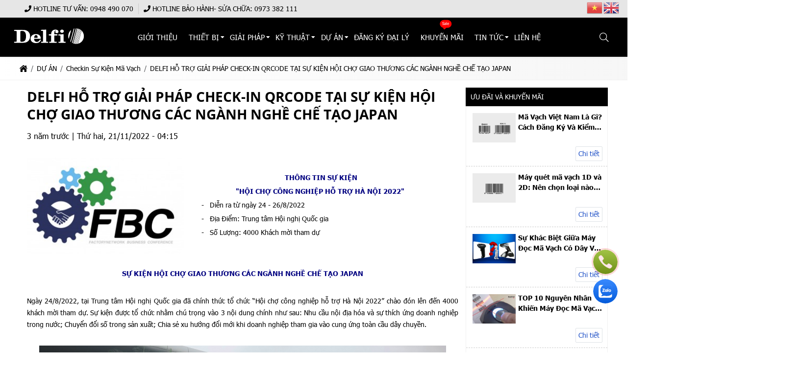

--- FILE ---
content_type: text/html; charset=UTF-8
request_url: https://delfi.com.vn/delfi-ho-tro-giai-phap-check-in-qr-code-tai-su-kien-hoi-cho-giao-thuong-cac-nganh-nghe-che-tao-japan
body_size: 63855
content:
<!DOCTYPE html><html lang="vi"><head><meta charset="UTF-8"><link rel="alternate" href="https://delfi.com.vn/delfi-ho-tro-giai-phap-check-in-qr-code-tai-su-kien-hoi-cho-giao-thuong-cac-nganh-nghe-che-tao-japan" hreflang="vi"><link rel="alternate" href="https://delfi.com.vn/delfi-ho-tro-giai-phap-check-in-qr-code-tai-su-kien-hoi-cho-giao-thuong-cac-nganh-nghe-che-tao-japan" hreflang="x-default"><title>DELFI HỖ TRỢ GIẢI PHÁP CHECK-IN QRCODE TẠI SỰ KIỆN HỘI CHỢ GIAO THƯƠNG CÁC NGÀNH NGHỀ CHẾ TẠO JAPAN</title><link rel="canonical" href="https://delfi.com.vn/delfi-ho-tro-giai-phap-check-in-qr-code-tai-su-kien-hoi-cho-giao-thuong-cac-nganh-nghe-che-tao-japan"><meta name="viewport" content="width=device-width,minimum-scale=1,initial-scale=1"><meta name="robots" content="index,follow" ><meta name="title" content="DELFI HỖ TRỢ GIẢI PHÁP CHECK-IN QRCODE TẠI SỰ KIỆN HỘI CHỢ GIAO THƯƠNG CÁC NGÀNH NGHỀ CHẾ TẠO JAPAN" ><meta name="description" content="Delfi được Sở công thương Hà Nội tin tưởng và lựa chọn để thuê các dòng máy quét mã vạch hỗ trợ cho buổi Check - in của sự kiện hội chợ lần này." ><meta name="keywords" content="giải pháp check in sự kiện bằng mã qrcode , giải pháp checkin sự kiện bằng mã vạch , giải pháp check in sự kiện, Phần mềm check in sự kiện bằng mã vạch, thuê máy quét mã vạch, thuê máy quét mã vạch Qrcode, thuê máy quét qrcode," ><meta name="author" content=""><meta property="og:locale" content="vi_VN"><meta property="og:type" content="article"><meta property="og:title" content="DELFI HỖ TRỢ GIẢI PHÁP CHECK-IN QRCODE TẠI SỰ KIỆN HỘI CHỢ GIAO THƯƠNG CÁC NGÀNH NGHỀ CHẾ TẠO JAPAN"><meta property="og:url" content="https://delfi.com.vn/delfi-ho-tro-giai-phap-check-in-qr-code-tai-su-kien-hoi-cho-giao-thuong-cac-nganh-nghe-che-tao-japan" ><meta property="og:description" content="Delfi được Sở công thương Hà Nội tin tưởng và lựa chọn để thuê các dòng máy quét mã vạch hỗ trợ cho buổi Check - in của sự kiện hội chợ lần này." ><meta property="og:site_name" content="delfi.com.vn"><link href="https://delfi.com.vn/feed/" rel="alternate" title="Dòng thông tin »" type="application/rss+xml"><link href="https://delfi.com.vn/delfi-ho-tro-giai-phap-check-in-qr-code-tai-su-kien-hoi-cho-giao-thuong-cac-nganh-nghe-che-tao-japan/feed/" rel="alternate" title="Dòng thông tin »" type="application/rss+xml"><meta property="og:image" content="https://delfi.com.vn/storage/uploads/noidung/delfi-ho-tro-checkin-khach-moi-tai-su-kien-hoi-cho-giao-thuong-cac-nganh-nghe-che-tao-japan-342.png" ><meta property="og:image:secure_url" content="https://delfi.com.vn/storage/uploads/noidung/delfi-ho-tro-checkin-khach-moi-tai-su-kien-hoi-cho-giao-thuong-cac-nganh-nghe-che-tao-japan-342.png" ><meta property="og:image:alt" content="DELFI HỖ TRỢ GIẢI PHÁP CHECK-IN QRCODE TẠI SỰ KIỆN HỘI CHỢ GIAO THƯƠNG CÁC NGÀNH NGHỀ CHẾ TẠO JAPAN" ><meta property="og:image:type" content="" ><meta property="og:image:width" content="" ><meta property="og:image:height" content="" ><meta property="ia:markup_url" content="https://delfi.com.vn:443/delfi-ho-tro-giai-phap-check-in-qr-code-tai-su-kien-hoi-cho-giao-thuong-cac-nganh-nghe-che-tao-japan"/><meta property="ia:markup_url_dev" content="https://delfi.com.vn:443/delfi-ho-tro-giai-phap-check-in-qr-code-tai-su-kien-hoi-cho-giao-thuong-cac-nganh-nghe-che-tao-japan" ><meta property="ia:rules_url" content="https://delfi.com.vn:443/delfi-ho-tro-giai-phap-check-in-qr-code-tai-su-kien-hoi-cho-giao-thuong-cac-nganh-nghe-che-tao-japan"><meta property="ia:rules_url_dev" content="https://delfi.com.vn:443/delfi-ho-tro-giai-phap-check-in-qr-code-tai-su-kien-hoi-cho-giao-thuong-cac-nganh-nghe-che-tao-japan" ><meta http-equiv="content-language" content="" ><meta name="dc.language" content="vietnamese" ><meta name="dc.source" content="https://delfi.com.vn" ><meta name="dc.title" content="DELFI HỖ TRỢ GIẢI PHÁP CHECK-IN QRCODE TẠI SỰ KIỆN HỘI CHỢ GIAO THƯƠNG CÁC NGÀNH NGHỀ CHẾ TẠO JAPAN" ><meta name="dc.keywords" content="giải pháp check in sự kiện bằng mã qrcode , giải pháp checkin sự kiện bằng mã vạch , giải pháp check in sự kiện, Phần mềm check in sự kiện bằng mã vạch, thuê máy quét mã vạch, thuê máy quét mã vạch Qrcode, thuê máy quét qrcode," ><meta name="dc.description" content="Delfi được Sở công thương Hà Nội tin tưởng và lựa chọn để thuê các dòng máy quét mã vạch hỗ trợ cho buổi Check - in của sự kiện hội chợ lần này." ><meta name="fb:app_id" content="" ><meta property="fb:pages" content="" ><!-- Twitter Meta Tags --><meta name="twitter:card" content="summary_large_image"><meta name="twitter:title" content="DELFI HỖ TRỢ GIẢI PHÁP CHECK-IN QRCODE TẠI SỰ KIỆN HỘI CHỢ GIAO THƯƠNG CÁC NGÀNH NGHỀ CHẾ TẠO JAPAN"><meta name="twitter:description" content="Delfi được Sở công thương Hà Nội tin tưởng và lựa chọn để thuê các dòng máy quét mã vạch hỗ trợ cho buổi Check - in của sự kiện hội chợ lần này."><meta name="twitter:image" content="https://delfi.com.vn/storage/uploads/noidung/delfi-ho-tro-checkin-khach-moi-tai-su-kien-hoi-cho-giao-thuong-cac-nganh-nghe-che-tao-japan-342.png"><meta name=twitter:site content="@delfi.com.vn"><meta name=twitter:creator content="@"><!-- Google tag (gtag.js) --><script async src="https://www.googletagmanager.com/gtag/js?id=UA-106159242-1"></script><script>window.dataLayer = window.dataLayer || [];function gtag(){dataLayer.push(arguments);}gtag('js', new Date());gtag('config', 'UA-106159242-1');</script><link rel="icon" type="image/png" sizes="32x32" href="https://delfi.com.vn/storage/uploads/config/favicon-0.png" /><link rel="apple-touch-icon" type="image/png" sizes="32x32" href="https://delfi.com.vn/storage/uploads/config/favicon-0.png" /><link rel="stylesheet" href="https://delfi.com.vn/plugins/bootstrapv5/css/bootstrap.min.css"><script>(function(w) { var loadCSS = function( href, before, media ){ var doc = w.document, ss = doc.createElement( "link" ), ref;if( before ){ ref = before; } else { var refs = ( doc.body || doc.getElementsByTagName( "head" )[ 0 ] ).childNodes; ref = refs[ refs.length - 1]; } var sheets = doc.styleSheets; ss.rel = "stylesheet"; ss.href = href; ss.media = "only x"; function ready( cb ){ if( doc.body ){ return cb(); } setTimeout(function(){ ready( cb ); }); } ready( function(){ ref.parentNode.insertBefore( ss, ( before ? ref : ref.nextSibling ) ); }); var onloadcssdefined = function( cb ){ var resolvedHref = ss.href; var i = sheets.length; while( i-- ){ if( sheets[ i ].href === resolvedHref ){ return cb(); } } setTimeout(function() { onloadcssdefined( cb ); }); };  function loadCB(){ if( ss.addEventListener ){ ss.removeEventListener( "load", loadCB ); } ss.media = media || "all"; } if( ss.addEventListener ){ ss.addEventListener( "load", loadCB);  } ss.onloadcssdefined = onloadcssdefined; onloadcssdefined( loadCB ); return ss; }; if( typeof exports !== "undefined" ){ exports.loadCSS = loadCSS; } else { w.loadCSS = loadCSS; } }( typeof global !== "undefined" ? global : this ));</script><script id="loadcss"> loadCSS("https://delfi.com.vn/resources/layout1/css/css.cache.css", document.getElementById("loadcss"));</script><noscript><link rel="stylesheet" href="https://delfi.com.vn/resources/layout1/css/css.cache.css" /></noscript><style rel="stylesheet">:root,::after,::before{--ws-bg-body:#FFFFFF;--ws-color-body:#000000;--ws-bggradient-body: unset;--ws-bg-top:#E6E6E6;--ws-color-top:#000000;--ws-bggradient-top: unset;--ws-bg-banner:#F6FFF7;--ws-color-banner:#000000;--ws-bggradient-banner: unset;--ws-bg-menu:#000000;--ws-color-menu:#FFFFFF;--ws-bggradient-menu: unset;--ws-bg-slideshow:#FFFFFF;--ws-color-slideshow:#FFFFFF;--ws-bggradient-slideshow: unset;--ws-bg-main:#2555C8;--ws-color-main:#FFFFFF;--ws-bggradient-main: unset;--ws-bg-bottom:#000000;--ws-color-bottom:#FFFFFF;--ws-bggradient-bottom: unset;--ws-bg-design:#2555C8;--ws-color-design:#FFFFFF;--ws-bggradient-design: unset;--ws-bg-hover:#00579A;--ws-color-hover:#FFFFFF;--ws-bggradient-hover: unset;--ws-bg-title:#000000;--ws-color-title:#FFFFFF;--ws-bggradient-title: unset;--ws-bg-timeline:rgba(0,0,0,0.0);--ws-color-timeline:#FFFFFF;--ws-bggradient-timeline: unset;--ws-bg-boxmau1:#000000;--ws-color-boxmau1:#4472FF;--ws-bggradient-boxmau1:linear-gradient(90deg, #FC466B 0%, #3F5EFB 100%);--ws-bg-boxmau2:#000000;--ws-color-boxmau2:#FFC254;--ws-bggradient-boxmau2:linear-gradient(90deg, #00C9FF 0%, #92FE9D 100%);--ws-bg-boxmau3:#FFFFFF;--ws-color-boxmau3:#FFFFFF;--ws-bggradient-boxmau3: unset;--ws-bg-boxmau4:#FFFFFF;--ws-color-boxmau4:#FFFFFF;--ws-bggradient-boxmau4: unset;--ws-bg-boxmau5:#FFFFFF;--ws-color-boxmau5:#FFFFFF;--ws-bggradient-boxmau5: unset;--ws-bg-boxmau6:#FFFFFF;--ws-color-boxmau6:#000080;--ws-bggradient-boxmau6: unset;--ws-font-size-top:14px;--ws-font-size-top-mobile:14px;--ws-font-size-menu:15px;--ws-font-size-menu-mobile:15px;--ws-font-size-slideshow:30px;--ws-font-size-slideshow-mobile:30px;--ws-font-size-title:28px;--ws-font-size-title-mobile:28px;--ws-font-size-tieudetin:15px;--ws-font-size-tieudetin-mobile:13px;--ws-font-size-mota:12px;--ws-font-size-mota-mobile:12px;--ws-font-size-noidung:16px;--ws-font-size-noidung-mobile:16px;--ws-mainwidth:1200px;--ws-mainwidthhome:1200px;}@font-face {font-family: 'ws-font-body';font-style:normal;font-weight:normal;font-display: swap;src: url('https://delfi.com.vn/resources/varcss/fonts/opensans/opensans.eot');src: local('opensans'), url('https://delfi.com.vn/resources/varcss/fonts/opensans/opensans.woff') format('woff'), url('https://delfi.com.vn/resources/varcss/fonts/opensans/opensans.ttf') format('truetype'), url('https://delfi.com.vn/resources/varcss/fonts/opensans/opensans.svg') format('svg');}@font-face {font-family: 'ws-font-top';font-style:normal;font-weight:normal;font-display: swap;src: url('https://delfi.com.vn/resources/varcss/fonts/opensans/opensans.eot');src: local('opensans'), url('https://delfi.com.vn/resources/varcss/fonts/opensans/opensans.woff') format('woff'), url('https://delfi.com.vn/resources/varcss/fonts/opensans/opensans.ttf') format('truetype'), url('https://delfi.com.vn/resources/varcss/fonts/opensans/opensans.svg') format('svg');}@font-face {font-family: 'ws-font-banner';font-style:normal;font-weight:normal;font-display: swap;src: url('https://delfi.com.vn/resources/varcss/fonts/opensans/opensans.eot');src: local('opensans'), url('https://delfi.com.vn/resources/varcss/fonts/opensans/opensans.woff') format('woff'), url('https://delfi.com.vn/resources/varcss/fonts/opensans/opensans.ttf') format('truetype'), url('https://delfi.com.vn/resources/varcss/fonts/opensans/opensans.svg') format('svg');}@font-face {font-family: 'ws-font-menu';font-style:normal;font-weight:bold;font-display: swap;src: url('https://delfi.com.vn/resources/varcss/fonts/opensans/opensansbold.eot');src: local('opensansbold'), url('https://delfi.com.vn/resources/varcss/fonts/opensans/opensansbold.woff') format('woff'), url('https://delfi.com.vn/resources/varcss/fonts/opensans/opensansbold.ttf') format('truetype'), url('https://delfi.com.vn/resources/varcss/fonts/opensans/opensansbold.svg') format('svg');}@font-face {font-family: 'ws-font-slideshow';font-style:normal;font-weight:normal;font-display: swap;src: url('https://delfi.com.vn/resources/varcss/fonts/opensans/opensans.eot');src: local('opensans'), url('https://delfi.com.vn/resources/varcss/fonts/opensans/opensans.woff') format('woff'), url('https://delfi.com.vn/resources/varcss/fonts/opensans/opensans.ttf') format('truetype'), url('https://delfi.com.vn/resources/varcss/fonts/opensans/opensans.svg') format('svg');}@font-face {font-family: 'ws-font-title';font-style:normal;font-weight:bold;font-display: swap;src: url('https://delfi.com.vn/resources/varcss/fonts/opensans/opensansbold.eot');src: local('opensansbold'), url('https://delfi.com.vn/resources/varcss/fonts/opensans/opensansbold.woff') format('woff'), url('https://delfi.com.vn/resources/varcss/fonts/opensans/opensansbold.ttf') format('truetype'), url('https://delfi.com.vn/resources/varcss/fonts/opensans/opensansbold.svg') format('svg');}@font-face {font-family: 'ws-font-tieudetin';font-style:normal;font-weight:normal;font-display: swap;src: url('https://delfi.com.vn/resources/varcss/fonts/opensans/opensans.eot');src: local('opensans'), url('https://delfi.com.vn/resources/varcss/fonts/opensans/opensans.woff') format('woff'), url('https://delfi.com.vn/resources/varcss/fonts/opensans/opensans.ttf') format('truetype'), url('https://delfi.com.vn/resources/varcss/fonts/opensans/opensans.svg') format('svg');}@font-face {font-family: 'ws-font-mota';font-style:normal;font-weight:normal;font-display: swap;src: url('https://delfi.com.vn/resources/varcss/fonts/opensans/opensans.eot');src: local('opensans'), url('https://delfi.com.vn/resources/varcss/fonts/opensans/opensans.woff') format('woff'), url('https://delfi.com.vn/resources/varcss/fonts/opensans/opensans.ttf') format('truetype'), url('https://delfi.com.vn/resources/varcss/fonts/opensans/opensans.svg') format('svg');}@font-face {font-family: 'ws-font-noidung';font-style:normal;font-weight:normal;font-display: swap;src: url('https://delfi.com.vn/resources/varcss/fonts/opensans/opensans.eot');src: local('opensans'), url('https://delfi.com.vn/resources/varcss/fonts/opensans/opensans.woff') format('woff'), url('https://delfi.com.vn/resources/varcss/fonts/opensans/opensans.ttf') format('truetype'), url('https://delfi.com.vn/resources/varcss/fonts/opensans/opensans.svg') format('svg');}@font-face {font-family: 'ws-font-bottom';font-style:normal;font-weight:normal;font-display: swap;src: url('https://delfi.com.vn/resources/varcss/fonts/opensans/opensans.eot');src: local('opensans'), url('https://delfi.com.vn/resources/varcss/fonts/opensans/opensans.woff') format('woff'), url('https://delfi.com.vn/resources/varcss/fonts/opensans/opensans.ttf') format('truetype'), url('https://delfi.com.vn/resources/varcss/fonts/opensans/opensans.svg') format('svg');}@font-face {font-family: 'Tahoma';src: url('https://delfi.com.vn/resources/varcss/fonts/tahoma/Tahoma.woff2') format('woff2'),url('https://delfi.com.vn/resources/varcss/fonts/tahoma/Tahoma.woff') format('woff');font-weight: normal;font-style: normal;font-display: swap;}@font-face {font-family: 'Tahoma';src: url('https://delfi.com.vn/resources/varcss/fonts/tahoma/Tahoma-Bold.woff2') format('woff2'),url('https://delfi.com.vn/resources/varcss/fonts/tahoma/Tahoma-Bold.woff') format('woff');font-weight: bold;font-style: normal;font-display: swap;}@font-face {font-family: 'Tahoma';src: url('https://delfi.com.vn/resources/varcss/fonts/tahoma/Tahoma.woff2') format('woff2'),url('https://delfi.com.vn/resources/varcss/fonts/tahoma/Tahoma.woff') format('woff');font-weight: normal;font-style: normal;font-display: swap;}@font-face {font-family: 'Tahoma';src: url('https://delfi.com.vn/resources/varcss/fonts/tahoma/Tahoma-Bold.woff2') format('woff2'),url('https://delfi.com.vn/resources/varcss/fonts/tahoma/Tahoma-Bold.woff') format('woff');font-weight: bold;font-style: normal;font-display: swap;}body {margin:0px; }@media(max-width:640px){.bgimgtimeline{background-image:url("https://delfi.com.vn/storage/uploads/logo/timeline-4051-mobile.png"); background-repeat: no-repeat; background-position: top center; background-size: cover;}}@media(min-width:641px){.bgimgtimeline{background-image:url("https://delfi.com.vn/storage/uploads/logo/timeline-3450-hinh.png"); background-repeat: no-repeat; background-position: center bottom; background-size: cover;}}.itemcontent .contentbox {background-color: #f1f1f1;color: #000;-webkit-transition: .5s;transition: .5s;box-shadow: 0 5px 10px 0 rgb(50 65 141 / 7%);position: relative;overflow: hidden;border-radius: 8px;}.itemcontent:hover .contentbox {box-shadow: 0 0px 4px 0 rgb(0 0 0 / 5%);}body .itemcontent ul,body .itemcontent ul li {list-style: none !important;}.wbutton_right_icon {position: absolute;bottom: 5px;right: 24px;}.wbutton_right_icon a {position: relative;color: var(--ws-bg-main);z-index: 1;}.wbutton_right_icon a::before {content: '';position: absolute;height: 110px;width: 110px;border: 2px solid #f7f7f7;bottom: -83px;z-index: -1;transform: rotate(-35deg);right: -38px;border-radius: 0 20px;transition: .5s;}.itemcontent:hover .wbutton_right_icon a {color: var(--ws-color-hover);}.itemcontent:hover .wbutton_right_icon a::before {background: var(--ws-bg-hover);}.itemcontent .date-published {background-color: var(--ws-bg-main);color: var(--ws-color-main);padding: 0.4rem;position: absolute;bottom: 0;left: 0;}.itemcontent .ngaydang {font-size: 14px;padding: 10px 0 0;display: block;}.itemcontent:hover .image:before {-webkit-transform: scale(1.05);transform: scale(1.05);}.itemcontent .image {overflow: hidden;}.itemcontent:hover .witr_top_category {-webkit-transform: scale(1);transform: scale(1);}.witr_top_category span ul li a {padding: 3px 10px;border-radius: 5px;margin: 0 10px 10px 0;display: inline-block;background: var(--ws-bg-main);color: var(--ws-color-main);}.witr_top_category {position: absolute;left: 20px;top: 20px;z-index: 999;-webkit-transform: scale(0);transform: scale(0);-webkit-transition: .5s;transition: .5s;}.itemcontent:hover .image img {-webkit-transform: scale(1.05);transform: scale(1.05);}.itemcontent .image img {width: 100%;height: auto !important;-webkit-transition: .5s;transition: .5s;}.content-list .itemcontent .image {max-width: 250px;}.content-list .contentbox {display: flex;}.content-list .itemcontent a.d-table {margin: initial;}.itemcontent .cat {color: var(--ws-bg-hover);}.itemcontent .cat i {padding-right: 5px;}.itemcontent .name {height: 44px;overflow: hidden;box-sizing: border-box;margin: 10px 0;font-family: 'ws-font-tieude', Arial, Helvetica, sans-serif;font-size: var(--ws-font-size-tieude);}.content-list .itemcontent .name {margin-top: 0;height: auto;}.itemcontent .name a {line-height: 22px;font-size: 14px;font-weight: bold;display: block;box-sizing: border-box;font-size: var(--ws-font-size-tieudetin);font-family: "ws-font-tieudetin", 'ws-font-body', Arial, sans-serif;}.itemcontent .image {padding: 0px;}.content-list .cat {display: none;}.itemcontent .description {height: 60px;overflow: hidden;display: block;line-height: 20px;margin-bottom: 30px;font-size: 13px;}.content-list .itemcontent .description {height: auto;}.btn-hover-only:hover {background-color: var(--ws-bg-hover);color: var(--ws-color-hover);}.itemcontent .main-contentt {padding: 12px 8px;}.content-list .main-contentt {padding-left: 20px;}.itemcontentfirst .name{height: auto !important;margin: 5px 0px;}.itemcontentfirst .name a{font-size: 19px;line-height: 30px;}@media (max-width: 480px) {.itemcontent .description{display: none;}.itemcontentfirst .description{display: block;}.itemcontent .name a{font-size: var(--ws-font-size-tieudetin-mobile);}.itemcontent .name{height: auto;}}@media (max-width: 360px) {.content-grid .itemcontent {max-width: 100%;flex: 0 0 100%;}.content-list .contentbox {display: block;}.content-list .itemcontent .image {max-width: 100%;}.content-list .main-contentt {padding-left: 0;}}.title-h1{font-size: var(--ws-font-size-title);display: table;margin: auto;padding-bottom: 15px;position: relative;margin-bottom: 25px;}.title-h1::after{content: "";width: 80px;height: 4px;background-color: #000;border-radius: 5px;position: absolute;left: calc( 50% - 40px);bottom:0px;}.submenutintuc{font-size: 14px;display: table;margin: auto;}.submenutintuc li{float: left;background-color: #FFF;border: 2px solid #272727;border-radius: 25px;margin: 8px 15px;float: left;}.submenutintuc li a{font-weight: bold;font-size: 13px;padding: 7px 12px;display: block;}.menu-container-categories{position: relative;}.menu-title {display: none;background: linear-gradient(to right, #2d2d2d, #454545);color: #ffffff;padding: 10px 20px;border-radius: 25px;font-size: 16px;cursor: pointer;text-align: left;box-shadow: 0 4px 6px rgba(0, 0, 0, 0.1);}.menu-title .dropdown-icon {float: right;}.submenutintuc {list-style: none;padding: 0;margin: 0;display: table;margin: auto;}.submenutintuc li {padding: 5px 0;}.submenutintuc a {text-decoration: none;color: #333;}.submenutintuc li.active{background: linear-gradient(to right, #2d2d2d, #454545);color: #FFF;}.submenutintuc li.active a{color: #FFF;}@media screen and (max-width: 767px) {.menu-container-categories{max-width: 400px;}.menu-title {display: block;}.submenutintuc {display: none;background: #fff;border-radius: 5px;margin-top: 10px;padding: 10px;}.submenutintuc li{border: none;float: unset;border-radius: 20px;box-shadow: 0px 0px 2px #dfdfdf;margin-bottom: 8px;}.submenutintuc.active {display: block !important;box-shadow: 0px 0px 2px #dfdfdf;border-radius: 20px;background-image: linear-gradient(0deg, rgba(231,231,231,1) 0%, rgba(235,241,246,1) 15%, rgba(240,240,240,1) 37%, rgba(255,255,255,1) 86%, rgba(246,246,246,1) 100%);}}.cat-timeline {position: relative;background-position: left top;background-size: 100% auto;background-repeat: no-repeat;display: block;width: 100%;color: #FFF;margin-bottom: 20px;}.cat-timeline2 {width: 100%;height: 100%;background-color: rgba(0, 109, 0, 0.34);padding: 65px 0 10px 0;}.cat-timeline-content {display: block;}.cat-timeline-content a {cursor: pointer;color: #FFF;}.cat-timeline-content #breadcrumbs>ul>li:first-child:before {padding-right: 0;}.cat-timeline-content #breadcrumbs li:first-child {padding-left: 0;}.cat-timeline-content .product-title-big {color: #FFF;}@media (max-width: 768px) {.cat-timeline2 {padding-top: 35px;}.cat-timeline {background-size: cover;}}ul.tags {margin-top: 20px;}ul.tags li {float: left;margin-top: 10px;list-style: none;}ul.tags li a {padding: 3px 3px;color: #434343;text-transform: none;transition: all 0.7s ease;display: inline-block;font-size: 13px;border-radius: 5px;background-color: #dcdcdc;margin-right: 10px;transition: all ease 0.7s;-webkit-transition: all 0.7s ease;}ul.tags li a:hover {background-color: var(--ws-bg-main);color: #FFF;}ul.tags li.tags_label {font-weight: bold;padding: 3px 0;padding-right: 5px;margin-top: 10px;}ul.tags li.tags_label i {margin-right: 5px;}.doitac-container {background-color: #f7f7f7;padding: 25px 0;}.doitacRun.owl-carousel .owl-item img {width: auto;margin-left: auto;margin-right: auto;display: table;}.item-doitac{padding: 5px;}.item-doitac img{max-width: 100%;max-height: 100%;height: auto;width: auto !important;}.dangkyform{margin-top:30px;}.dangkyform .panel-heading{background-color:#fff;border:none;}.dangkyform .panel-body{padding:0;}.dangkyform .panel-heading label p{font-family: "UTMHelve_Bold";color: var(--ws-bg-title);font-size: 23px;}.dangkyform .box-lienhe form{background-color:#eeeeee;}.dangkyform .box-lienhe .tieude{display:inline-block;width:100%;padding:7px 7px;font-size:14px;font-weight: bold;background:linear-gradient(#f8f8f8, #ddd);text-align:left;color:#00609a;text-transform: uppercase;}.dangkyform .box-lienhe .form-group{display:flex;padding:8px 0;border-bottom: 1px solid #e2e1e1;border-top: 1px solid #fdfafa;margin-bottom:0;}.dangkyform .box-lienhe .input-group{display:inline-block;width:100%;}.dangkyform .box-lienhe .input-group-addon{border:none;font-weight: bold;font-size:14px;color:black;width:21%;text-align:left;float:left;padding:10px 12px;}.dangkyform .box-lienhe .form-control{width:75%;}.dangkyform .box-lienhe .tencheckbox{font-size: 13px;font-weight: 700;color: var(--ws-bg-title);font-style: italic;}.nhomcheckbox{width:15%;display:inline-block;}.noidungnhangui p{font-size: 14px;padding: 10px 12px;margin: 0;}.noidungnhangui ul li{background-size: 16px 16px!important;padding-left: 22px;background: url("{$root_path}uploads/images/accepicon.png") no-repeat 0 4px;margin-left: 5px;font-size: 13px;font-style: italic;font-weight: 700;color: #0060af;}@media(max-width: 1024px){.dangkyform .box-lienhe .input-group-addon{width:25%;}}@media(max-width: 768px){.dangkyform .box-lienhe .input-group-addon{width:100%;}.dangkyform .box-lienhe .form-control{width:90%;}.nhomcheckbox{width:24%;}.dangkyform .box-lienhe .input-group{padding-left:10px;}}@media(max-width: 480px){.dangkyform .box-lienhe .form-control{width:95%;}.nhomcheckbox{width:49%;}}@media(max-width: 320px){.nhomcheckbox{width:100%;}}@media (max-width: 1190px) {.titlebase>a::before,.titlebase>a::after {display: none;}.ws-container,.ws-paddingmobile {padding-left: 10px;padding-right: 10px;}body {background-size: 100% !important;}}@media (max-width: 1024px) {.price-request .tool-tip,.price-request:hover .tool-tip {display: none;}.top-info li {padding-left: 0;padding-right: 0;}.catpItem .ws-container {width: 100%;}.ws-container {padding-left: 10px;padding-right: 10px;}#col1 {display: none;}}@media (max-width: 768px) {.menu_text_logo {text-align: left;}.clickToCall i {display: block;font-size: 25px;line-height: 1.8;color: #FFF;}.clickToCall {cursor: pointer;position: fixed;top: 50%;right: 10px;background-color: red;width: 50px;height: 50px;border: .3em solid yellow;border-radius: 50%;text-align: center;z-index: 99;-webkit-animation: buglua 2200ms forwards infinite cubic-bezier(0.165, 0.84, 0.44, 1);-moz-animation: buglua 2200ms forwards infinite cubic-bezier(0.165, 0.84, 0.44, 1);-ms-animation: buglua 2200ms forwards infinite cubic-bezier(0.165, 0.84, 0.44, 1);-o-animation: buglua 2200ms forwards infinite cubic-bezier(0.165, 0.84, 0.44, 1);animation: buglua 2200ms forwards infinite cubic-bezier(0.165, 0.84, 0.44, 1);-webkit-transition: background-color 0.3s ease;-moz-transition: background-color 0.3s ease;-ms-transition: background-color 0.3s ease;-o-transition: background-color 0.3s ease;transition: background-color 0.3s ease;}.clickToCall::after {background-color: yellow;content: "";position: absolute;left: 0px;top: 0px;width: 100%;height: 100%;border-radius: 50%;-webkit-animation: bugluas 2200ms forwards infinite cubic-bezier(0.215, 0.61, 0.355, 1);-moz-animation: bugluas 2200ms forwards infinite cubic-bezier(0.215, 0.61, 0.355, 1);-ms-animation: bugluas 2200ms forwards infinite cubic-bezier(0.215, 0.61, 0.355, 1);-o-animation: bugluas 2200ms forwards infinite cubic-bezier(0.215, 0.61, 0.355, 1);animation: bugluas 2200ms forwards infinite cubic-bezier(0.215, 0.61, 0.355, 1);}@-webkit-keyframes buglua {0% {transform: scale(1);}10% {transform: scale(0.96);}20% {transform: scale(1.04);}52%,100% {transform: scale(1);}}@-o-keyframes buglua {0% {transform: scale(1);}10% {transform: scale(0.96);}20% {transform: scale(1.04);}52%,100% {transform: scale(1);}}@-moz-keyframes buglua {0% {transform: scale(1);}10% {transform: scale(0.96);}20% {transform: scale(1.04);}52%,100% {transform: scale(1);}}@keyframes buglua {0% {transform: scale(1);}10% {transform: scale(0.96);}20% {transform: scale(1.04);}52%,100% {transform: scale(1);}}@-webkit-keyframes bugluas {0% {transform: scaleX(1) scaleY(1);opacity: 0;}10% {transform: scaleX(1) scaleY(1);opacity: .7;}30%,99% {transform: scaleX(1.5) scaleY(1.5);opacity: 0;}100% {transform: scaleX(1) scaleY(1);opacity: 0;}}@-o-keyframes bugluas {0% {transform: scaleX(1) scaleY(1);opacity: 0;}10% {transform: scaleX(1) scaleY(1);opacity: .7;}30%,99% {transform: scaleX(1.5) scaleY(1.5);opacity: 0;}100% {transform: scaleX(1) scaleY(1);opacity: 0;}}@-moz-keyframes bugluas {0% {transform: scaleX(1) scaleY(1);opacity: 0;}10% {transform: scaleX(1) scaleY(1);opacity: .7;}30%,99% {transform: scaleX(1.5) scaleY(1.5);opacity: 0;}100% {transform: scaleX(1) scaleY(1);opacity: 0;}}@keyframes bugluas {0% {transform: scaleX(1) scaleY(1);opacity: 0;}10% {transform: scaleX(1) scaleY(1);opacity: .7;}30%,99% {transform: scaleX(1.5) scaleY(1.5);opacity: 0;}100% {transform: scaleX(1) scaleY(1);opacity: 0;}}#cs-slider img {max-width: 100%;display: block;height: auto;}.sanphamRun .owl-nav .owl-prev {left: 0;}.sanphamRun .owl-nav .owl-next {right: 0;}.searchCart {max-width: 50%;}.home .banner-wrap {position: relative;height: auto;}.itemsp {display: inline-block;padding: 0 5px;}.itemsp.ten {width: 55%;margin-top: auto;}.itemsp i {color: #000;padding: 3px;}.itemsp i,.itemsp img {max-width: 50px;background-color: #FFF;border: 2px solid #FFF;-webkit-border-radius: 50%;-moz-border-radius: 50%;-ms-border-radius: 50%;-o-border-radius: 50%;border-radius: 50%;}.cat1Btn,.catChild {visibility: visible;opacity: 1;}.catTitle a {font-size: 20px;}p {margin: 0;}.support-fix {z-index: 9999;}.catnew-content>ul {-webkit-column-count: 2;-moz-column-count: 2;column-count: 2;}.prod-hinh {max-width: 270px;margin-left: auto;margin-right: auto;}.btn- i {display: none;}.logo-mobi {float: left;padding: 5px 15px;}#top-wrapper,.top-item,.top-item {display: none;}.top-info {display: block;}.lienhe-top {margin-top: 8px;}.phone-mobile a {color: #FFF;}.phone-mobile {float: left;color: #FFF;font-size: 14px;display: block;text-align: center;padding: 0 10px;line-height: 34px;}#wapper_wapper {overflow: hidden;}#colcontent {float: none;width: 100%;}.danhmucmobile.danhmuccol>ul>li ul {max-height: 0;overflow: hidden;-webkit-transition: all 400ms;-moz-transition: all 400ms;-ms-transition: all 400ms;-o-transition: all 400ms;transition: all 400ms;}.danhmucmobile.danhmuccol>ul>li ul.opened {max-height: 600px;-webkit-transition: all 400ms;-moz-transition: all 400ms;-ms-transition: all 400ms;-o-transition: all 400ms;transition: all 400ms;}.danhmucmobile.danhmuccol .has-child a {display: inline-block;}.danhmucmobile.danhmuccol .has-child>i.fa {cursor: pointer;padding: 3.5px 8px;float: right;background-color: rgba(0, 0, 0, .04);z-index: 999999;margin-right: 10px;}.danhmucmobile ul.opened {background-color: #f3f3f3;}.danhmucmobile .opened .opened>li>a {padding-left: 30px;}.danhmucmobile .opened .opened .opened>li>a:before {content: "";}.danhmucmobile>ul>li {background-color: #FBFBFB;}.danhmuccol.danhmucmobile li:not(:last-child) {border-bottom: none;}.danhmucmobile li>a:before {content: "\f105";font-family: FontAwesome;padding-right: 8px;}.danhmucmobile li>a {padding-top: 5px;padding-bottom: 5px;}#wrap_noidung {-webkit-transition: transform 200ms linear;-moz-transition: transform 200ms linear;-ms-transition: transform 200ms linear;-o-transition: transform 200ms linear;transition: transform 200ms linear;}#wrap_noidung.pullRight {-webkit-transform: translateX(270px);-moz-transform: translateX(270px);-ms-transform: translateX(270px);-o-transform: translateX(270px);transform: translateX(270px);}#load-colleft {position: fixed;height: 100%;width: 100%;background-color: rgba(0, 0, 0, 0.3);left: 0;top: 0;z-index: 99996;cursor: pointer;display: none;}#content-colleft {position: fixed;top: 0;left: 0;overflow-y: auto;overflow-x: hidden;height: 100%;width: 270px;background-color: #FFF;z-index: 99999;-webkit-transition: transform 200ms linear;-moz-transition: transform 200ms linear;-ms-transition: transform 200ms linear;-o-transition: transform 200ms linear;transition: transform 200ms linear;-webkit-transform: translateX(-280px);-moz-transform: translateX(-280px);-ms-transform: translateX(-280px);-o-transform: translateX(-280px);transform: translateX(-280px);}#content-colleft._maximize {-webkit-transform: translateX(0%);-moz-transform: translateX(0%);-ms-transform: translateX(0%);-o-transform: translateX(0%);transform: translateX(0%);}.content_cotmobile {background-color: #FFF;}.content_cotmobile:before,.content_cotmobile:after {content: " ";display: table;}.content_cotmobile:after {clear: both;}.content_cotmobile .group_tin {width: 100%;}.content_cotmobile .danhmuccol>li>a {text-transform: uppercase;}.content_cotmobile .danhmuccol li ul {display: block;margin-left: 0;position: static;}.slide-col1,.slide-col2 {width: 100%;}.slide-col1 {padding: 50px 10px;}.slide-col1 table {float: none;margin: auto;}}@media (max-width: 640px) {.owl-new .owl-nav,.owl-cathome .owl-nav {top: 50%;background-color: transparent;width: 100%;}.owl-new .owl-nav [class^="owl-"],.owl-cathome .owl-nav [class^="owl-"] {background-color: var(--ws-bg-main)}.owl-new .owl-nav [class^="owl-"] i.fa,.owl-cathome .owl-nav [class^="owl-"] i.fa {color: #FFF;}.owl-cathome .owl-prev,.owl-new .owl-prev {float: left;}.owl-cathome .owl-next,.owl-new .owl-next {float: right;}.bannerBox,.prodBox,.boxProdItem {float: none;width: 100%;}.bannerBox img {display: table;margin-left: auto;margin-right: auto;}.intronew-item.intro,.intronew-item.new,.intronew-item {width: 100%;float: none;padding-left: 0;padding-right: 0;}.intronew-item.intro {margin-bottom: 20px;}.pagination>li>a,.pagination>li>span {min-height: 7mm;font-size: 14px;line-height: 21px;display: block;}.title_row_label {display: block;}.owl_home .owl-nav {top: -20px;}.row_content .title_row a {min-height: 7mm;font-size: 20px;line-height: 30.0px;padding: 15px 0 8px 0;}.owl_home .owl-nav .owl-prev {margin-right: 15px;}.owl_home .owl-nav .owl-next {margin-left: 15px;}.groupgia:before,.groupgia:after {content: "";display: table;}.groupgia:after {clear: both;}.pagination>li {display: inline-block;}.cp-content {display: block;width: 100%;}.cp-item.cat,.cp-item.prod,.cp-item {width: 100%;float: none;}.bnqc-item {display: none;}}@media (max-width: 480px) {.searchCart {display: none;}.cat-timeline-content .product-title-big {font-size: 18px;line-height: 1.5;}.slogan-content,.slogan-content p {line-height: 1.5;font-size: 16px;}.phone-mobile {left: 40%;}.catItem {width: 100%;float: none;height: auto;}.boxA .line3,.boxA .line4,.boxA .line5 {display: none;}.cat-timeline {-webkit-background-size: cover;background-size: cover;}.bottom-content {text-align: center;}.bottom-item:not(:last-child) {margin-bottom: 20px;}.bottom-content,.catnew-content>ul {-webkit-column-count: 1;-moz-column-count: 1;-o-column-count: 1;column-count: 1;}.cat1-img a,.cat1-img {height: auto;}.videowhy-item.video {margin-right: 0;}.videowhy-item.why {margin-left: 0;}.videowhy-item {float: none;width: 100%;display: block;margin: 0 0 20px 0;}.prod-item {margin-bottom: 55px;}.form-price {position: fixed;bottom: 0;left: 0;right: 0;margin-left: auto;margin-right: auto;width: 90%;}.prod-btn .btn- {margin-left: 15px;margin-right: 15px;}.prod-btn .btn- i {display: inline-block;}.giohangbtn {display: none;}.icon_view,.icon_cart {display: none;}.design_content>div {width: 100%;text-align: center;display: block;}.service table {width: 98% !important;margin: 1%;}.lydochonchungtoi li {width: 100%;}.gallery-item {width: 98% !important;margin: 1%}.gallery-item .image {height: 300px;}}@media (max-width: 375px) {.prod-item:not(: last-of-type) {margin-bottom: 65px;}.prod-btn .btn- i.fa,.prod-btn .btn- a {display: inline-block;text-align: left;}.new-content li .img {float: none;max-width: 100%;margin: 0 auto 15px auto;display: table;}.new-content li .name {text-align: center;}.titlebase .xemtatca {display: none;}.form-left {width: 100%;}.form-right {display: none;}}@media (max-width: 360px) {.titlebase {text-align: center;}.newItem a,.lienhe-top {display: none;}.search .btn {-webkit-border-radius: 0;-moz-border-radius: 0;-ms-border-radius: 0;-o-border-radius: 0;border-radius: 0;}.owlshownav .owl-nav {display: none;}.bottom-full {margin: 0;padding: 0;}.bottom-content {padding: 20px 0;}}@media (max-width: 320px) {.titlebase>a {padding: 10px 3px;}.prod-btn .btn- i.fa {display: none;}.prod-btn .btn- a {font-size: 12px;}.cat1-des ul {-webkit-column-count: 1;-moz-column-count: 1;-o-column-count: 1;column-count: 1;}.prod-item {float: none;width: 100%;}}:root {--max-width: var(--ws-mainwidth);--ff-main: 'Roboto', sans-serif;--fz-menu: 18px;--fz-heading: 18px;--fz-body: 16px;--yellow: rgb(255, 255, 0);--color-star: #f1c734;--xanh-demo: #00d1f9;--bg-menu-mobile: #1c2f7f;--color-menu-mobile: #FFFFFF;}.filter-bg {background-color: #f4fcff;font-family: 'Open Sans', sans-serif;}.option-type-name {font-size: 12px;}.form-check-label {font-size: 11px;color: #607D8B;}.filter-items {--bs-border-color: rgba(221, 221, 221, 0.35);}.filter-items .form-check-input {--bs-border-color: var(--bs-dark);border-radius: 0;--bs-form-check-bg: transparent;}a.readless_group2 {padding: 5px 15px;text-transform: capitalize;position: absolute;bottom: 5px;right: 5px;transition-duration: 0.3s;font-family: Helvetica;border-bottom: 5px solid #9e7d00;border-top: none;border-left: none;border-right: none;background: linear-gradient(#ffde61, #ffd631);color: #333;border-radius: 25px;box-shadow: 0px 2px 10px grey;transition: 150ms ease;font-size: 16px;}a.readless_group2:active {border: none;border-bottom: 2px solid steelblue;box-shadow: 0px 1px 5px grey;background: linear-gradient(#ffde61, #ffd631);color: #FFF;}.figcaption:before {-webkit-transition: all ease 0.3s;transition: all ease 0.3s;position: absolute;width: 100%;content: "";left: 0;top: 0;height: 100%;}.cont-item:hover .figcaption:before {-webkit-box-shadow: 0 0 0 30px rgba(255, 255, 255, 0.4) inset;box-shadow: 0 0 0 30px rgba(255, 255, 255, 0.4) inset;-webkit-transition: all ease 0.3s;transition: all ease 0.3s;border-radius: 6px;}.service-item .cont-item:hover .image img {-webkit-transform: scale(1.1);-moz-transform: scale(1.1);-ms-transform: scale(1.1);-o-transform: scale(1.1);transform: scale(1.1);}.service-item .cont-item .image img {-webkit-transform: scale(1);-moz-transform: scale(1);-ms-transform: scale(1);-o-transform: scale(1);transform: scale(1);-webkit-transition: all 0.2s ease-in-out;-moz-transition: all 0.2s ease-in-out;-o-transition: all 0.2s ease-in-out;transition: all 0.2s ease-in-out;}* {scroll-behavior: smooth;}html,body,div,span,applet,object,iframe,pre,a,abbr,acronym,address,big,cite,code,del,dfn,img,ins,kbd,q,s,samp,small,strike,tt,var,b,u,dl,dt,dd,ol,ul,li,fieldset,form,legend,caption,tbody,tfoot,article,aside,canvas,details,embed,figure,figcaption,footer,header,hgroup,menu,nav,output,section,summary,time,mark,audio,video {margin: 0;padding: 0;border: 0;vertical-align: baseline;color: inherit;}article,aside,details,figcaption,figure,footer,header,hgroup,menu,nav,section {display: block;}h1,h2,h3,h4,h5 {font-weight: normal;font-family: unset;}.select-none {user-select: none;}.text-yellow {color: var(--yellow);}.text-star {color: var(--color-star);}.fz-heading {font-size: var(--fz-heading);}.fz-body {font-size: var(--fz-body);}.text-top {color: var(--ws-bg-top);}.text-menu {color: var(--ws-bg-menu);}.text-main {color: var(--ws-bg-main);}.text-bottom {color: var(--ws-bg-bottom);}.text-design {color: var(--ws-bg-design);}.text-title {color: var(--ws-bg-title);}.text-hover {color: var(--ws-bg-hover);}.bg-top {background-color: var(--ws-bg-top);}.bg-menu {background-color: var(--ws-bg-menu);}.bg-main {background-color: var(--ws-bg-main);}.bg-bottom {background-color: var(--ws-bg-bottom);}.bg-design {background-color: var(--ws-bg-design);}.bg-title {background-color: var(--ws-bg-title);}.bg-hover {background-color: var(--ws-bg-hover);}.cotcontent_2cot,.cotcontent_3cot {padding: 0px 15px;}.clearfix:before,.clearfix:after {display: table;content: " ";-webkit-box-sizing: border-box;box-sizing: border-box;}.clearfix:after {clear: both;}body {font-family: 'Tahoma', "ws-font-body", Arial, Helvetica, sans-serif;color: var(--ws-color-body);background-color: var(--ws-bg-body);background-image: var(--ws-bggradient-body);font-size: var(--ws-font-size-body);line-height: 1.6;background-size: 100%;}body .iframe iframe {max-width: 100%;height: 100%;}ol,ul,li {list-style: none;}blockquote,q {quotes: none;}blockquote:before,blockquote:after,q:before,q:after {content: '';content: none;}table {border-collapse: collapse;border-spacing: 0;}a {text-decoration: none;}a:hover {cursor: pointer;}a:hover,a:focus,a:visited {text-decoration: none;}img {border: none;}img.lazy {opacity: 0;}img:not(.initial) {transition: opacity 0.3s;}img.lz-loaded,img.initial,img.loaded,img.error {opacity: 1;}img:not([src]) {visibility: hidden;}@-moz-document url-prefix() {img:-moz-loading {visibility: hidden;}}input {line-height: normal;}button,input,optgroup,select,textarea {color: inherit;font: inherit;margin: 0;}.font-title {font-family: 'ws-font-title', sans-serif;}.font-title-tin {font-family: unset;}.fixed {position: fixed;top: 0;opacity: 1;}.viewed-container {bottom: 10px;right: 0;z-index: 9999;}.viewed-container>a {width: 40px;height: 40px;}.viewed-data {right: 100%;top: -300px;min-width: 320px;}.viewed-item:hover i.fa-trash {color: #F00 !important;}.viewed-content {max-height: 500px;overflow-y: auto;}.viewed-data img {width: 90px;}.viewed-data .name {font-size: 14px;}[role='button'] {cursor: pointer;}.bg-top {background-color: var(--ws-bg-top) !important;}.bg-menu {background-color: var(--ws-bg-menu) !important;}.bg-main {background-color: var(--ws-bg-main) !important;}.bg-bottom {background-color: var(--ws-bg-bottom) !important;}.bg-design {background-color: var(--ws-bg-design) !important;}.bg-title {background-color: var(--ws-bg-title) !important;}.bg-hover {background-color: var(--ws-bg-hover) !important;}.color-top {color: var(--ws-color-top) !important;}.color-menu {color: var(--ws-color-menu) !important;}.color-main {color: var(--ws-color-main) !important;}.color-bottom {color: var(--ws-color-bottom) !important;}.color-design {color: var(--ws-color-design) !important;}.color-title {color: var(--ws-color-title) !important;}.color-hover {color: var(--ws-color-hover) !important;}.custom-checkbox-md.custom-checkbox.rounded-0 .custom-control-label::before,.custom-checkbox-xl.custom-checkbox.rounded-0 .custom-control-label::before {border-radius: 0;}.custom-checkbox-md.custom-checkbox .custom-control-label::before,.custom-checkbox-md.custom-checkbox .custom-control-label::after {width: 1.5rem;height: 1.5rem;}.custom-checkbox-xl.custom-checkbox .custom-control-label::before,.custom-checkbox-xl.custom-checkbox .custom-control-label::after {width: 2rem;height: 2rem;}.offcanvas {z-index: 9999;}.fixedtoc>ul {display: none;}.toc {background-color: #f9f9f9;color: #1e1e1e;font-size: 15px;}.toc>ul {margin-left: 0px !important;}.toc>ul li {font-weight: normal;padding-left: 0px !important;margin-left: 8px !important;}.toc>ul>li>a {font-weight: bold;}.toc li ul {padding-left: 0.5rem;}.toc li {list-style: initial;margin-left: 20px;}.noidungchitiet .toc ul li {list-style: none !important;}.noidungchitiet .toc a {color: rgb(33, 33, 33);}.wappersetwidth .ws-container {padding-left: 15px;padding-right: 15px;}.ws-container {width: 100%;position: relative;max-width: var(--ws-mainwidth);margin-left: auto;margin-right: auto;}.home .ws-container {max-width: var(--ws-mainwidthhome);}#loadDataAjaxPage #idloadpage {display: none;}[role="button"] {cursor: pointer !important;}.nothome .main-wrap {padding-top: 15px;}.main-wrap .cotb {flex: 0 0 333px;}.cotb img,.cotb table,.cotb object,.cotb iframe {max-width: 100% !important;}.main-wrap .cotb_2cot,.main-wrap .cota_2cot {flex: 0 0 290px;}.main-wrap .cotb_3cot,.main-wrap .cota_3cot {flex: 0 0 260px;}#sidebar:empty {display: none !important;}.login-box {position: relative;border-radius: 0;z-index: 9999;}#chitiet img,.noidungchitiet img,.noidungchitiet table,.noidungchitiet p {max-width: 98%;height: auto;}.noidungchitiet a {color: #2439f5;}.noidungchitiet a:hover {color: #F00;}.noidungchitiet .mota {font-size: var(--ws-font-size-mota);line-height: 25px;}.noidungchitiet .noidung {font-size: var(--ws-font-size-noidung);line-height: 25px;}.noidungchitiet h1,.noidungchitiet h2,.noidungchitiet h3,.noidungchitiet h4,.noidungchitiet h5,.noidungchitiet h6 {font-family: Tahoma, Geneva, sans-serif;}.noidungchitiet h2 {font-size: 20px;font-weight: bold;line-height: 1.3;margin: 12px 4px;color: var(--ws-color-boxmau6);}.noidungchitiet h2 a {color: var(--ws-color-boxmau6);}.noidungchitiet h2 span.fa {font-size: 20px;}.noidungchitiet h3 span.fa {font-size: 18px;}.noidungchitiet h4 span.fa {font-size: 17px;}.noidungchitiet h3 {font-size: 18px;font-weight: bold;line-height: 1.3;margin: 10px 2px;color: var(--ws-color-boxmau6);}.noidungchitiet h4 {font-size: 16px;line-height: 1.3;color: var(--ws-color-boxmau6);}.noidungchitiet h5,.noidungchitiet h6 {font-size: 16px;line-height: 1.3;color: var(--ws-color-boxmau6);}.noidungchitiet iframe,.noidungchitiet object {max-width: 100% !important;}.noidungchitiet table {margin: auto;border: 1px solid #6d6d6d;}.noidungchitiet table tr:first-child {background-color: #dfdfdf;}.noidungchitiet table td {border: 1px dashed rgb(171, 171, 171);vertical-align: middle;padding: 8px 5px;}.noidungchitiet table td p {text-indent: 0;}.noidungchitiet {font-size: var(--ws-font-size-noidung);}.noidungchitiet p {text-align: left;margin: 4px 0px;line-height: 30px;}.noidungchitiet ul {list-style: disc;margin: 10px 0px 10px 5px;}.noidungchitiet ul li {list-style: disc;margin: 10px 12px 10px 15px;line-height: 1.3;}.noidungchitiet ol,.noidungchitiet ol li {list-style: auto;margin: 10px 12px 10px 10px;line-height: 1.3;}.noidungchitiet ul.list-quangc {display: inline-flex;}.clickToCall {display: none;}span.menu-lbl,.phone-mobile {display: none;}.bggradient-top {background-color: var(--ws-bg-top);background-image: var(--ws-bggradient-top);}.bggradient-banner {background-color: var(--ws-bg-banner);background-image: var(--ws-bggradient-banner);}.bggradient-menu {background-color: var(--ws-bg-menu);background-image: var(--ws-bggradient-menu);}.bggradient-main {background-color: var(--ws-bg-main);background-image: var(--ws-bggradient-main);}.bggradient-bottom {background-color: var(--ws-bg-bottom);background-image: var(--ws-bggradient-bottom);}.bggradient-design {background-color: var(--ws-bg-design);background-image: var(--ws-bggradient-design);}.bggradient-title {background-color: var(--ws-bg-title);background-image: var(--ws-bggradient-title);}.bggradient-hover {background-color: var(--ws-bg-hover);background-image: var(--ws-bggradient-hover);}.bggradient-timeline {background-color: var(--ws-bg-timeline);background-image: var(--ws-bggradient-timeline);}.go-top {display: none;position: fixed;bottom: 60px;right: 8px;text-decoration: none;color: #000;font-size: 12px;opacity: 0.5;width: 40px;height: 40px;border-radius: 50%;z-index: 999999;background: var(--ws-bg-main);}.go-top .tool-tip {display: none;background-color: #0075ff;color: #FFF;border: 1px solid #607D8B;position: absolute;right: 42px;top: 20px;opacity: 1;min-width: 80px;padding: 3px 5px;border-radius: 6px;}.go-top .tool-tip:after {content: "";display: block;position: absolute;top: -10px;left: 0;right: 0;margin-left: auto;margin-right: auto;width: 0;height: 0;border-style: solid;border-width: 0 10px 17.3px 10px;border-color: transparent transparent #007bff transparent;}.go-top:hover .tool-tip {display: block;-webkit-animation: ani-totop 1s linear infinite;animation: ani-totop 1s linear infinite;}.go-top>span {position: absolute;top: 5px;left: 0;right: 0;margin-left: auto;margin-right: auto;text-align: center;width: 30px;height: 30px;background-color: #FFF;border-radius: 50%;-webkit-transition: all ease 400ms;transition: all ease 400ms;}.go-top>span .fa {font-size: 25px;font-weight: bold;color: #494d4e;}.go-top:hover {background-color: #494d4e;opacity: 1;}.jratingcategories {margin: auto;}.menu-fix-right {position: fixed;right: 0;bottom: 30%;display: flex;flex-direction: column;z-index: 999999;}.menu-fix-right ul li {margin-bottom: 10px;}#loaddatacart .modal-header {position: relative;color: #464646;font-family: "ws-font-title", Arial, sans-serif;font-size: 16px;background: var(--ws-bg-main);}#loaddatacart .modal-header:after {content: '';position: absolute;border: 10px solid transparent;border-top-color: var(--ws-bg-main);left: calc(50% - 20px);top: 100%;}.loogoo {max-width: 100px;display: table;margin: auto;}#loaddatacart .close {color: #464646;padding: 5px;}.modal-dialog {pointer-events: auto;}.popuplogo {width: 100%;}.dangkytuvan img {padding: 2px;box-shadow: 0 0 0 0 rgba(202, 160, 53, 0.5);-webkit-animation: won 1s infinite cubic-bezier(0, 0, 0, 0);-moz-animation: won 1s infinite cubic-bezier(.5, 0, 0, 1);-ms-animation: won 1s infinite cubic-bezier(.5, 0, 0, 1);animation: won 1s infinite cubic-bezier(.5, 0, 0, 1);}#myModal {z-index: 999999;}#myModal-loaddata .modal-dialog,#myModal .modal-dialog {width: 100%;}.lab-input {width: 100%;float: left;margin-bottom: 15px;clear: none;}.guidk-donhang {display: block;border: 1px solid #fff;background: #0E6AE2;text-decoration: none;overflow: hidden;height: 35px;position: relative;width: 100%;margin: 20px auto 0;padding: 0 !important;color: #fff;text-transform: uppercase;}.guidk-donhang:hover {transform: translateX(0);border-color: #1fbfac;}.modal-header {border-bottom: 0;}.close {color: #fff;opacity: 1;}.form-left {float: left;width: 48%;}.form-right {width: 48%;float: right;}.m-2 {margin: 2.5px;}#loaddatacart .modal-header {position: relative;color: #464646;font-family: "ws-font-title", Arial, sans-serif;font-size: 16px;background: var(--ws-bg-main);display: inline-block;}#loaddatacart .modal-header:after {content: '';position: absolute;border: 10px solid transparent;border-top-color: var(--ws-bg-main);left: calc(50% - 20px);top: 100%;}.loogoo {max-width: 100px;display: table;margin: auto;}#loaddatacart .close {color: #464646;padding: 5px;}@-webkit-keyframes ani-totop {0%,100% {-webkit-transform: translateY(0);transform: translateY(0);}25%,75% {-webkit-transform: translateY(-15px);transform: translateY(-15px);}50% {-webkit-transform: translateY(-25px);transform: translateY(-25px);}}@keyframes ani-totop {0%,100% {-webkit-transform: translateY(0);transform: translateY(0);}25%,75% {-webkit-transform: translateY(-15px);transform: translateY(-15px);}50% {-webkit-transform: translateY(-25px);transform: translateY(-25px);}}.ws-wating {display: none;position: fixed;top: 0;left: 0;height: 100%;width: 100%;background-color: rgba(0, 0, 0, .7);z-index: 999999;}.ws-wating-content {position: absolute;top: calc(50% - 30px);left: 0;right: 0;margin-left: auto;margin-right: auto;width: 80px;height: 80px;background-color: #0075ff;border: 3px solid #FFF;border-radius: 50%;display: -moz-flex;display: -ms-flex;display: -o-flex;-webkit-box-align: center;-ms-flex-align: center;align-items: center;-ms-align-items: center;align-items: center;}.ws-wating-load {position: absolute;top: 25px;width: 100%;display: -moz-flex;display: -ms-flex;display: -o-flex;display: -webkit-box;display: -ms-flexbox;display: flex;-webkit-animation: aniWaiting 1.2s linear infinite;animation: aniWaiting 1.2s linear infinite;}.ws-wating-load:before {content: "";width: 20px;height: 20px;background-color: yellow;border-radius: 50%;}.ws-wating-text {position: absolute;top: 12px;width: 100%;font-size: 14px;color: #FFF;text-align: center;}.ws-wating-text p {margin: 0;line-height: 50px;}@-webkit-keyframes aniWaiting {from {-webkit-transform: rotate(0deg);transform: rotate(0deg);}to {-webkit-transform: rotate(360deg);transform: rotate(360deg);}}@keyframes aniWaiting {from {-webkit-transform: rotate(0deg);transform: rotate(0deg);}to {-webkit-transform: rotate(360deg);transform: rotate(360deg);}}@-webkit-keyframes rotate360 {100% {-webkit-transform: rotate(360deg);}}@keyframes rotate360 {100% {-webkit-transform: rotate(360deg);transform: rotate(360deg);}}.rotate360:hover {-webkit-animation: rotate360 2s;animation: rotate360 2s;}h1.title {font-size: 20px;text-transform: uppercase;margin: 0;}.user h1.title {margin-bottom: 20px;}h1.title a {color: #000;}h1.title a:hover {color: #F00;}#loadingwatingpage {position: fixed;top: 39%;left: 50%;width: 120px;margin-left: -60px;border-radius: 20px;}#loadingwatingpage>div {margin: 5px;}#idloadpagemore {display: none !important;}#idloadpagemore>button {background-color: var(--ws-bg-title);color: var(--ws-color-title);border-radius: 30px;transition: 0.3s;}#idloadpagemore>button:hover {background-color: var(--ws-bg-hover);columns: var(--ws-color-hover);}.loadDataAjaxPageMore #idloadpagemore {display: table !important;}.filtertop>.group-filter {float: left;padding: 3px 20px;font-family: 'ws-font-tieudetin', 'ws-font-body';font-size: var(--ws-font-size-tieudetin);}.filtertop .phannhom-content {background-color: var(--ws-bg-body);color: var(--ws-color-body);box-shadow: 0px 0px 2px #dfdfdf;border-radius: 3px;display: inline-block;width: 100%;}.filtertop .filterlabel {background-color: #1CB2ED;line-height: 30px;color: #FFF;border-radius: 3px 0px 0px 3px;cursor: pointer;}.filtertop>.group-filter>ul {width: 200px;}.sort-list>select {max-width: 130px;border-radius: 0px;background-color: #eeeeee54;font-size: 13px;}.type-view {position: relative;margin-left: auto;}.type-view ul {display: -moz-flex;display: -ms-flex;display: -o-flex;display: -webkit-box;display: -ms-flexbox;display: flex;-webkit-box-align: center;-ms-flex-align: center;align-items: center;-ms-flex-line-pack: center;align-content: center;}.type-view ul li:first-child {margin-right: 5px;}.type-view ul li {padding: 5px 8.5px;}.clear {clear: both;}.title-name {font-size: var(--ws-font-size-title);font-family: 'ws-font-title', 'ws-font-body';}.thongkecontent {background-color: #FFF;border-radius: 3px;max-width: 200px;}.text-line-through {text-decoration: line-through;}span.sao {color: red;font-size: 10px;vertical-align: middle;}.bottomfix {background-position: top center;background-repeat: no-repeat;}.no-focus:focus,.no-focus:hover,.no-focus:active,.no-focus:visited {outline: none;-webkit-box-shadow: none;box-shadow: none;border: none;}#fullpopup {position: fixed;top: 0;left: 0;background-color: rgba(0, 0, 0, 0.8);width: 100%;height: 100%;z-index: 9;padding: 0;margin: 0;}#contentpopup {position: absolute;top: 0;left: 0;right: 0;margin: auto;z-index: 9;background: transparent;width: 100%;height: 100%;}.closepopup {position: absolute;right: 0;top: 0;padding: 10px 15px;color: red;font-weight: bold;background-color: white;font-size: 20px;z-index: 99;cursor: pointer;}.contentpopup {max-width: 650px;height: auto;left: 0;margin: auto;position: absolute;right: 0;top: 50%;-webkit-transform: translateY(-50%);transform: translateY(-50%);}.owl-carousel .owl-wrapper,.owl-carousel .owl-item {-webkit-backface-visibility: hidden;backface-visibility: hidden;-webkit-transform: translate3d(0, 0, 0);transform: translate3d(0, 0, 0);}.menu-bottom,#btn-right {display: none;}.form-control-select2:focus {outline: none;}.select2-container--default .form-control-select2 .select2-selection__arrow {height: 32px;}.select2-container--default .form-control-select2 .select2-selection__arrow b {border-top-color: #555;}.select2-container--default .form-control-select2 {padding-top: 0;padding-bottom: 0;height: 34px;border-color: #ccc;}.select2-container--default .form-control-select2 .select2-selection__rendered {display: block;width: 100%;height: 34px;padding: 6px 12px;font-size: 14px;line-height: 1.42857143;color: #555;background-color: #fff;background-image: none;border-radius: 4px;-webkit-box-shadow: inset 0 1px 1px rgba(0, 0, 0, .075);box-shadow: inset 0 1px 1px rgba(0, 0, 0, .075);-webkit-transition: border-color ease-in-out .15s, -webkit-box-shadow ease-in-out .15s;transition: border-color ease-in-out .15s, -webkit-box-shadow ease-in-out .15s;transition: border-color ease-in-out .15s, box-shadow ease-in-out .15s;transition: border-color ease-in-out .15s, box-shadow ease-in-out .15s, -webkit-box-shadow ease-in-out .15s;}.noidungchitiet img {max-width: 100%;height: auto !important;}.noidungchitiet .captchadiv img {max-width: unset;}.noidungchitiet h1.title {margin-bottom: 15px;}.xemtatca {display: inline-block;position: relative;float: right;}.xemtatca a {padding: 14px 11px;background-color: transparent;font-size: 14px;color: #000;text-transform: uppercase;}.xemtatca a .fa {vertical-align: middle;padding-right: 5px;padding-top: 3px;color: var(--ws-bg-title);}.xemtatca a:hover {color: var(--ws-bg-hover);}.nothome .noidung_thongbao {display: none;}.noidung_menu {font-size: 15px;padding: 10px 5px;line-height: 25px;margin-bottom: 10px;}.noidung_menu table {max-width: 100%;}.noidung_home table,.noidung_home img,.noidung_home *,.noidung_home iframe {max-width: 100%;}.margin-0 {margin: 0 !important;}@-webkit-keyframes xoayvong {from {-webkit-transform: rotate(0deg);-moz-transform: rotate(0deg);-o-transform: rotate(0deg);}to {-webkit-transform: rotate(360deg);-moz-transform: rotate(360deg);-o-transform: rotate(360deg);}}@keyframes xoayvong {from {-webkit-transform: rotate(0deg);-moz-transform: rotate(0deg);-o-transform: rotate(0deg);}to {-webkit-transform: rotate(360deg);-moz-transform: rotate(360deg);-o-transform: rotate(360deg);}}img.xoayvong {animation: xoayvong 2s linear 0s infinite;-webkit-animation: xoayvong 2s linear 0s infinite;-moz-animation: xoayvong 2s linear 0s infinite;-o-animation: xoayvong 2s linear 0s infinite;}.img-inline {display: inline-block;}.owl-theme .owl-nav [class*=owl-]:hover,.owl-theme .owl-nav [class*=owl-]:visited,.owl-theme .owl-nav [class*=owl-]:focus {box-shadow: none;outline: none;}.owl-theme .owl-nav [class*=owl-]:hover {background: transparent;color: #000;}.btn-primary:hover>a {color: inherit;}.share-global>li {width: 35px;height: 35px;background-color: #DDD;}#wapper_success {background-color: rgb(255, 255, 255);position: fixed;width: 100%;height: 100%;min-height: 3000;z-index: 999999999999999999;top: 0;}.content_success {width: 100%;max-width: 1000px;display: table;margin: auto;}.content_success img {max-width: 100% !important;height: auto !important;}.item-doitac a {display: -moz-flex;display: -ms-flex;display: -o-flex;display: -webkit-box;display: -ms-flexbox;display: flex;border: 1px solid #EAEAEA;height: 75px;overflow: hidden;-webkit-box-align: center;-ms-flex-align: center;align-items: center;-webkit-box-pack: center;-ms-flex-pack: center;justify-content: center;}.error-page {width: 100%;max-width: 600px;display: table;margin: auto;}.content-main {min-width: 0;}.nothome .content-main {margin-bottom: 30px;}.tab-content ol,.tab-content li,.tab-content ul {list-style: disc;margin: 10px 0px 10px 5px;}h2 {font-size: 22px !important;}h3 {font-size: 20px !important;}h4 {font-size: 18px !important;}.group-phantrang{display: table;margin: 25px auto;}@media(max-width: 1024px) {.ws-container .ws-container {padding: 0 !important;}}:is(h1, h2, h3, h4, h5, h6) {color: var(--ws-color-boxmau6);}@media (max-width: 768px) {img {max-width: 100%;height: auto !important;}.fixed {position: fixed;top: 0;opacity: 1;}#chitiet img,.noidungchitiet img {max-width: 100% !important;height: auto !important;}.cotcontent_2cot,.cotcontent_3cot {padding: 0px 5px;}.main-wrap .cotb,.main-wrap .cota {display: none;}}@media(max-width: 640px) {.list-subcat {display: none;}.noidungchitiet img,.noidungchitiet table {max-width: 100%;height: auto !important;}}@media(max-width: 480px) {a.readless_group2 {padding: 2px 15px;font-size: 14px;}.filtertop>.group-filter {width: 50%;}.title-base {font-size: 20px;}.noidungchitiet table,.noidungchitiet iframe {width: 100% !important;}.xemtatca {position: absolute;right: 0;}.sms-item {display: none !important;}}@media(max-width: 375px) {.noidung_thongbao .noidung li {width: 100%;margin-bottom: 10px;}.noidung_thongbao .noidung li:last-child {width: 100%;}}#searchMultiContent ul {max-height: 450px;overflow-y: auto;}.search-group {position: relative;}.resultsContent {width: 100%;position: absolute;z-index: 999999;left: -15px;}.resultsContent .nav-tabs {border-bottom: 1px solid var(--ws-bg-title);}.resultsContent .nav-link {text-transform: uppercase;}.resultsContent .nav-link.active {background-color: var(--ws-bg-title);color: var(--ws-color-title);}.resultsContent .tab-content ul li {padding: 8px;}.resultsContent ul li:nth-child(2n+2) {background-color: rgba(232, 232, 232, 0.279);}.close-resultsearchreal {position: absolute;right: 20px;}.resultsearchreal {color: #000;}.form-search-container {position: absolute;top: 35%;width: 940px;left: 50%;margin-left: -450px;}.form-search-container button,.form-search-container .form-control {height: 54px;border-radius: 0;}.form-search-container .form-control:focus,.form-search-container .form-control:hover {outline: none;box-shadow: none;border-color: #CCC;border-right: none;}.form-search-container button {border-left: none;padding-left: 15px;padding-right: 15px;border-color: #FFF;}.form-search-container .btn-default:visited,.form-search-container .btn-default:active,.form-search-container .btn-default:hover,.form-search-container .btn-default:focus {background-color: #FFF;border-color: #FFF;box-shadow: none;outline: none;}.search-fixed {position: fixed;width: 100%;height: 100%;display: none;top: 0;left: 0;background: rgba(245, 245, 245, .9);z-index: 99995!important;opacity: 0;cursor: url(https://delfi.com.vn/resources/layout1/images/search-close.png) 32 32, auto;-moz-transition: opacity .2s ease, visibility .4s ease-in;-o-transition: opacity .2s ease, visibility .4s ease-in;-webkit-transition: opacity .2s ease, visibility .4s ease-in;transition: opacity .2s ease, visibility .4s ease-in;}.search-fixed.opened {opacity: 1;display: block;}.form-search-container .txt {background-color: #fff;border-radius: 3px 0 0 3px;border: 0;color: #292929;font-weight: 900;font-size: 22px !important;line-height: 54px;min-height: 54px;height: 54px;padding: 0 0 0 40px;margin-bottom: 0;text-transform: capitalize;}#searchFrm {right: 0;z-index: 99;min-width: 350px;top: 100%;}#searchFrm .fa {color: #000;}.search-box {display: block;position: relative;}.search-box form {border: 1px solid #CCC;padding: 5px;border-radius: 4px;}.search-box button,.search-box input {border: none}.search-box input {width: 90%;}.search-box input:hover,.search-box input:focus {outline: none;border: none;}.search-box button {background: transparent;float: right;}.search-button button .fa {font-size: 18px;}.searchmobi {display: none;}#resSearch {position: absolute;top: 100%;z-index: 99999999;width: 100%;background-color: #fff;margin-left: auto;margin-right: auto;left: 0;right: 0;}#resSearch a {color: #333;}.search-result {cursor: default;}.search-result ul li {padding: 5px 10px;display: flex;align-items: top;}.search-result .info {padding-left: 20px;}#resSearch ul::-webkit-scrollbar-track {-webkit-box-shadow: inset 0 0 6px rgba(0, 0, 0, 0.3);background-color: #F5F5F5;}#resSearch ul::-webkit-scrollbar {width: 6px;background-color: #F5F5F5;}#resSearch ul::-webkit-scrollbar-thumb {background-color: #000000;}#resSearch ul {border: thin solid #eeeded;padding: 10px;box-shadow: 0px 2px 5px 0px rgba(0, 0, 0, 0.5);max-height: 440px;overflow-y: auto;background-color: white;z-index: 99999999;}.item-ls {padding: 2.5px 0;border-bottom: 1px dashed #CCC;padding-top: 8px;cursor: pointer;}.item-ls:hover {background-color: #ECECEC;}.item-ls .image {float: left;}.item-ls .name {display: table;padding-left: 10px;}.item-ls .gia {color: red;}.banner-search>form {position: relative;}.top-search .input-group .form-control {border-radius: 5px 0 0 5px !important;}@media (max-width: 768px) {#resSearch {max-width: 100%;}.resultsContent {width: calc(100% - 30px);left: 15px;}}@media (max-width: 480px) {#searchFrm {min-width: 300px;}}.frm-comment .starrr .fa-star {font-size: 1.6rem;padding: 0;}.binhluan_mota:empty {display: none !important;}.ul-comment .badge-info.badge {background-color: var(--bs-info);}.ul-comment li .chan,.ul-comment li .le {padding: 1rem;}.select-none {user-select: none;}.text-yellow {color: var(--yellow);}.text-star {color: var(--color-star);}.form-group.icon-input {position: relative;}.form-group.icon-input i.fa {position: absolute;left: 5px;top: 0;line-height: 34px;color: rgba(0, 0, 0, .35);font-size: 18px;}.form-group.icon-input textarea,.form-group.icon-input input {padding-left: 25px;}.comment_col1 {float: left;width: 48%;margin-right: 2%;}.comment_col2 {float: right;width: 48%;}.comment button {float: right;margin-left: 25px;}.titlecomment {font-size: 14px;font-weight: bold;text-transform: uppercase;background-color: var(--ws-bg-main);color: #FFF;padding: 8px 10px;display: table;border-radius: 5px;margin-bottom: 15px;position: relative;}.titlecomment:after,.titlecomment:before {top: 100%;left: 30%;border: solid transparent;content: " ";height: 0;width: 0;position: absolute;pointer-events: none;}.titlecomment:after {border-color: rgba(136, 183, 213, 0);border-top-color: var(--ws-bg-main);border-width: 13px;margin-left: -13px;}.titlecomment:before {border-color: rgba(194, 225, 245, 0);border-top-color: var(--ws-bg-main);border-width: 15px;margin-left: -15px;}.frm-comment {background-color: rgba(241, 241, 241, 0.48);padding: 10px;border-radius: 5px;}.frm-comment .btngroup {display: table;margin: auto;}.frm-comment input {padding-right: 15px;}.frm-comment .btngroup button {float: left;margin: 8px;}.frm-comment .require {color: #F00;font-style: italic;position: absolute;right: 9px;top: 0;font-size: 25px;}.countcomment {font-weight: bold;padding-left: 5px;}.ul-comment li .binhluan_name {font-weight: bold;padding: 6px;color: #127711;}.ul-comment li .binhluan_mota {padding: 3px 3px 5px 10px;border-left: 5px solid #78B43D;box-shadow: 0 4px 6px rgba(0, 0, 0, 0.1);margin-left: 20px;}.ul-comment li .chan {background-color: #E8E8E8;}.ul-comment li .le {background-color: #E8E8E8;}.ul-comment li {margin-bottom: 15px;}.ul-comment li ul {margin-left: 30px;background-color: #F9F9F9;margin-top: 10px;}.ul-comment li ul li .binhluan_mota {border-left: 5px solid #F26328;}.binhluan_title {font-weight: bold;background-color: #CCC;padding: 5px 8px;text-transform: uppercase;margin-top: 10px;margin-bottom: 10px;}.ngaybinhluan {color: #579619;font-style: italic;padding-left: 20px;}.traloibinhluan {margin: 8px 20px;font-style: italic;cursor: pointer;}.traloibinhluan a {color: #000;}.traloibinhluan a:hover {color: red;}.ul-comment li .binhluan_nhom3 {background-color: #FFF;}.ul-comment li .binhluan_nhom4 {background-color: #DDD;}.ul-comment li ul li ul li .binhluan_mota {border-left: 5px solid #E1CE52;}.ul-comment li ul li ul li ul li .binhluan_mota {border-left: 5px solid #04AFDB;}.xemthembinhluan {display: table;margin: auto;}.xemthembinhluan a {padding: 10px 10px;background-color: #E8E8E8;text-transform: uppercase;}.xemthembinhluan a:hover {background-color: #CCC;}#replace_binhluan {display: none;}@media (max-width:480px) {.comment_col1,.comment_col2 {width: 100%;}}.group_sharelink {display: -webkit-box;display: -ms-flexbox;display: flex;-webkit-box-align: center;-ms-flex-align: center;align-items: center;padding-left: 15px;border-bottom: 1px dashed #e0e0e06c;font-size: 13px;position: relative;background-color: #f7f8f8;border-radius: 10px;border-left: 3px solid var(--ws-bg-title);}.mangxahoi {float: right;display: table;padding-top: 0px;}.textshare {float: right;line-height: 40px;font-weight: bold;color: #FFF;}.mangxahoi a {display: block;height: 30px;line-height: 30px;}.mangxahoi div {float: left;margin: 0px 5px;}.mangxahoi div:hover {-webkit-transition: all 0.3s ease 0s;transition: all 0.3s ease 0s;}.mangxahoi .zalo {float: left;}.mangxahoi .sharefacebook {margin-top: 3px;}.mangxahoi .facebook {width: 30px;height: 30px;border: 1px solid #1f69b2;text-align: center;line-height: 30px;background-color: #1f69b2;}.mangxahoi .facebook a {color: #FFF;}.mangxahoi .facebook:hover {background-color: #1077dc;}.mangxahoi .google {width: 30px;height: 30px;border: 1px solid #db4a39;text-align: center;line-height: 30px;background-color: #db4a39;}.mangxahoi .google a {color: #FFF;}.mangxahoi .google:hover {background-color: #f5523e;}.mangxahoi .tweet {width: 30px;height: 30px;border: 1px solid #41b4e3;text-align: center;line-height: 30px;background-color: #41b4e3;}.mangxahoi .tweet a {color: #FFF;}.mangxahoi .tweet:hover {background-color: #30baf2;}.mangxahoi .digg {width: 30px;height: 30px;border: 1px solid #0196be;text-align: center;line-height: 30px;background-color: #0196be;}.mangxahoi .digg a {color: #FFF;}.mangxahoi .digg:hover {background-color: #03b6e6;}.cart-modun-view,#loaddatacart {max-height: 350px;overflow-y: auto;}.btn-datngay {border: none;box-shadow: none;outline: none;padding: 9px 5px;display: inline-block;font-size: 1rem;line-height: 1;border-radius: 20px;padding-left: 15px;padding-right: 15px;}.btn-datngay:hover {color: var(--ws-color-hover);background-color: var(--ws-bg-hover);}.quantity-group {border-radius: 20px;border: 1px solid #dfdfdf;padding: 0px 5px;}.quantity-group span {display: contents;}.content-group {flex: auto;}.row.no-gutters.quantity-group span {border-radius: 20px !important;}.quantity-group input.form-control {border-top: 0;border-bottom: 0;}.quantity-group input.form-control:focus,.quantity-group input.form-control:hover {outline: none;box-shadow: none;}.quantity-group i {margin: 3px 0px;padding: 0px 10px;user-select: none;border-radius: 10px;}.cartitemsl {width: 25px;height: 25px;border-radius: 50%;background-color: #ffeb3b;top: -10px;color: #000;text-align: center;font-weight: bold;margin-top: -26px;margin-left: -15px;font-size: 14px;line-height: 25px;}input[name=quantity]::-webkit-outer-spin-button,input[name=quantity]::-webkit-inner-spin-button {-webkit-appearance: none;margin: 0;}input[name=quantity] {-moz-appearance: textfield;}.item-product-cart {width: 100%;margin-bottom: 25px;border-left: 1px solid var(--ws-bg-hover);padding-left: 10px;}.item-product-cart li {position: relative;}.item-product-cart li .namephienban {font-size: 14px;margin-bottom: 3px;font-style: italic;}.item-product-cart li.cartinfo {width: 100%;display: flex;}.item-product-cart li.cartlist {padding: 3px 0px;}.item-product-cart li img {width: 20%;}.item-product-cart li p.name {width: 75%;float: right;}.item-product-cart li.cartlist {border-bottom: 1px dashed #dfdfdf;}.item-product-cart li:nth-child(2n+2) {background-color: #f3f2f254;}.cart-body-content {max-height: 400px;overflow-y: auto;overflow-x: hidden;}.cart-item-remove {position: absolute;top: 5px;right: 3px;color: #dfdfdf;width: 28px;height: 28px;border: 1px solid #dfdfdf;border-radius: 50%;line-height: 28px;text-align: center;transition: all 0.3s ease 0s;}.cart-item-remove:hover {border: 1px solid #F00;color: #F00;}.cart-item .quantity input[type='number'] {width: 50px;border-style: solid;}.cart-item-update {border-radius: 0;background-color: red;border-color: red;color: #FFF;}.group-quantity .btn-change {border: 1px solid #CCC;min-width: 30px;display: flex;justify-content: center;}.cart-item .cart-item-update {border: 1px solid #CCC;margin-right: 10px;}blockquote {position: relative;font-size: 1.2em;margin: 0 0 1.25em;padding: 0 1.25em 0 1.25em;border-left: 2px solid var(--ws-bg-title);font-style: italic;color: #333;}.cssbox.fsfa1 i[class*=fa] {font-size: 20px;}.cssbox.fsfa2 i[class*=fa] {font-size: 30px;}.cssbox.fsfa3 i[class*=fa] {font-size: 40px;}.cssbox.fsfa4 i[class*=fa] {font-size: 50px;}.cssbox.colortitle i {color: var(--ws-color-title);}.cssbox.colorbgtitle i {color: var(--ws-bg-title);}.cssbox.text-center p {text-align: center;}.font-title {font-family: 'ws-font-title', 'ws-font-body', Arial, Helvetica, sans-serif;}.font-menu {font-family: 'ws-font-menu', 'ws-font-body', Arial, Helvetica, sans-serif;}.cssbox.bgtitle {background-image: var(--ws-bggradient-title);background-color: var(--ws-bg-title);color: var(--ws-color-title);}.textcolortitle {color: var(--ws-color-title);}.textcolorbgtitle {color: var(--ws-bg-title);}.cssbox .textcounter {font-size: 49px;display: inline-flex;margin: auto;}.margintoptru50 {margin-top: -50px !important;}.margintoptru100 {margin-top: -100px !important;}.margintoptru130 {margin-top: -130px !important;}.cssbox.textcountercolorred .textcounter {color: #F00;}.cssbox.textcountercolorwhite .textcounter {color: rgb(255, 255, 255);}.cssbox.textcountercolorblue .textcounter {color: rgb(10, 68, 184);}.cssbox.cssbox.textcountercolororange .textcounter {color: rgb(197, 109, 2);}.hieuungi1 li:hover i {transform: translate3d(0, -10px, 0) scale(1.05, 1.05);}.hieuungi1 i {transition: .3s;}.hieuungli1 li {position: relative;padding: 15px !important;}.hieuungli1 li:hover {color: var(--ws-color-title);}.hieuungli1 li:hover * {color: var(--ws-color-title);}.hieuungli1 li:first-child::before {right: 100%;}.hieuungli1 li::before {content: '';position: absolute;top: 0;left: 0;right: 99.6%;bottom: 0;border-radius: 10px;background-color: var(--ws-bg-title);background-image: var(--ws-bggradient-title);z-index: -1;-webkit-transition: 0.4s;transition: 0.4s;}.hieuungli1 li:hover::before {right: 0;}.hieuungli2 li {border: 1px dashed #dfdfdf;border-radius: 10px;}.hieuungli2 li:hover {box-shadow: 0px 0px 10px #b5b5b5;}.hieuungli2 li::before {right: 100%;}.cssbox img {max-width: 100%;}.toong {--Nhexa: 5;--gap: 10px;--size: 135px;--margin: 41px;--marginTop: -87px;font-weight: bold;}.toong ul li {list-style: none !important;}.toong>ul>li {text-align: center;}.toong>ul>li>ul {display: inline-flex;margin: auto;}.toong>ul>li:not(:first-child) {margin-top: -93px;}.toong>ul>li>ul>li {display: flex;align-items: center;justify-content: center;background: #fff;width: var(--size);padding: 0.8rem 0;height: calc(var(--size) / 1.1111111);clip-path: url(#hexagono);clip-path: polygon(25% 0, 75% 0, 100% 50%, 75% 100%, 25% 100%, 0 50%);text-transform: uppercase;color: #000;overflow: hidden;float: left;margin-left: var(--margin);margin-right: var(--margin);transition: all 0.3s;}.toong>ul>li>ul>li:hover {background-image: var(--ws-bggradient-hover);background-color: var(--ws-bg-hover);color: var(--ws-color-hover);transition: all 0.6s;}.toong>ul>li>ul>li:hover a {color: var(--ws-color-hover);transition: all 0.1s;}.toong>ul>li>ul>li>span {padding: 5px 12px;display: block;}.toong>ul>li:nth-child(3)>ul>li {background-color: rgb(215 215 215 / 29%) !important;}.toong>ul>li:nth-child(3)>ul>li:nth-child(2) {background-image: var(--ws-bggradient-hover);background-color: var(--ws-bg-hover);color: var(--ws-color-hover);}.toong>ul>li:nth-child(3)>ul>li:nth-child(2) img {max-width: 100%;max-height: 100%;}.toong>ul>li:not(:first-child) {margin-top: var(--marginTop);}@media(max-width:600px) {.toong {--Nhexa: 5;--gap: 10px;--size: 120px;--margin: 30px;--marginTop: -84px;font-weight: bold;}.toong>ul>li {font-size: 13px;}.toong>ul>li:nth-child(3)>ul>li:nth-child(1),.toong>ul>li:nth-child(3)>ul>li:nth-child(3) {display: none;}}.btn-title,.btn-title a {background-color: var(--ws-bg-title);color: var(--ws-color-title);border-radius: 30px;}.btn-title:hover,.btn-title:hover a {background-color: var(--ws-bg-hover);color: var(--ws-color-hover);}.btn-hover,.btn-hover a {background-color: var(--ws-bg-hover);color: var(--ws-color-hover);}.btn-hover:hover,.btn-hover:hover a {background-color: var(--ws-bg-title);color: var(--ws-color-title);}.ulcss .image {width: 90px;height: 90px;background-color: #dfdfdf5f;color: #2c2c2cdb;flex-direction: column;flex-wrap: nowrap;justify-content: center;transition: all 0.3s;}.ulcss li:hover .image {background-color: var(--ws-bg-hover);background-image: var(--ws-bggradient-hover);color: var(--ws-color-hover);transition: all 0.5s;transform: rotateY(180deg);}body .ul3 {width: 100%;}.ul4flex {display: grid;grid-template-columns: repeat(4, minmax(0, 1fr));}body .ul4,body .ul3,body .ul2 {display: inline-block;width: 100%;}body ul.ul_img_center li img {float: unset;display: table;margin: auto;}body ul.ul_icon_center li i.fa,body ul.ul_icon_center li i.fal,body ul.ul_icon_center li i.far,body ul.ul_icon_center li i.fad {float: unset;display: table;margin: auto;transition: all 0.3s;}body .i_colorhover li:hover i {transition: all 0.3s;color: var(--ws-color-hover);}body .i_colorbghover li:hover i {transition: all 0.3s;color: var(--ws-bg-hover);text-shadow: #FFF;}.ul2_46 {width: 100%;}.ul2_46 li {float: left;}.ul2_46 li:first-child {width: 40%;}.ul2_46 li:last-child {width: 60%;}.ul2_46.huongdan li img {float: left;margin-right: 6px;}body .ul2 li {width: 50%;float: left;padding: 15px !important;margin: 10px 0%;box-sizing: border-box;}body .ul3 li {display: block;width: 33.333%;float: left;box-sizing: border-box;padding: 3% !important;position: relative;}.ul3 li p {text-align: center;}body .ul4 li {width: 23%;margin: 1%;float: left;}body .ul2 li,body .ul3 li,body .ul4 li,body .ul5 li {list-style: none !important;}.ul2 li img,.ul3 li img,.ul4 li img,.ul5 li img {transition: all 0.3s ease 0s;float: left;margin: 0px 5px 5px 0px;}.ul2 li:hover img,.ul3 li:hover img,.ul4 li:hover img,.ul5 li:hover img {transform: rotate(360deg);}.itemsanpham .ws-badge {z-index: 99;padding: 3.5px;}.hieuung1 {position: relative;display: flex;flex-wrap: wrap;}ul.hieuung1 li {background-color: var(--bs-light);color: #000;padding: 10px;border-radius: 5px;box-shadow: 0px 0px 2px #dfdfdf;}ul.hieuung1 li:hover {box-shadow: 0px 0px 4px #999;}.i_trai {position: absolute;height: 0px;width: 1px;left: 0px;top: 0px;background-color: var(--ws-bg-hover);transition: all 0.5s ease;}.i_tren {position: absolute;height: 1px;width: 0px;right: 0px;top: 0px;background-color: var(--ws-bg-hover);transition: all 0.5s ease;}.i_phai {position: absolute;height: 0px;width: 1px;right: 0px;bottom: 0px;background-color: var(--ws-bg-hover);transition: all 0.5s ease;}.i_duoi {position: absolute;height: 1px;width: 0px;left: 0px;bottom: 0px;background-color: var(--ws-bg-hover);transition: all 0.5s ease;}.hieuung1:hover .i_trai {height: 100%;bottom: 0px;top: inherit;}.hieuung1:hover .i_tren {width: 100%;left: 0px;}.hieuung1:hover .i_phai {height: 100%;top: 0px;bottom: inherit;}.hieuung1:hover .i_duoi {width: 100%;right: 0px;left: inherit;}.title1 {position: relative;margin: 0 -25px;font-size: 40px;background: var(--ws-bg-title);color: var(--ws-color-title);box-shadow: 0 0 10px #AAA;padding: 3px 18px;}.title1:before {content: "";display: block;position: absolute;bottom: -25px;width: 0;height: 0;border-style: solid;border-color: var(--ws-bg-title) transparent;border-width: 25px 0 0 25px;left: 0;}.box__logo {text-align: center;border-left: 3px solid var(--ws-bg-hover);border-right: 3px solid var(--ws-bg-hover);border-radius: 50%;height: 300px;width: 300px;margin: auto;background-color: #FFF;position: relative;z-index: 2;box-shadow: 0 50px 30px rgb(80 87 99 / 5%), 0 0 50px rgb(80 87 99 / 10%);}.box__logo:before {content: '';position: absolute;top: 20%;right: -60%;width: 60%;height: 60%;border-left: 3px solid var(--ws-bg-hover);border-radius: 50%;z-index: 1;}.box__logo:after {content: '';position: absolute;top: 20%;left: -60%;width: 60%;height: 60%;border-right: 3px solid var(--ws-bg-hover);border-radius: 50%;z-index: 1;}.box__logo .item_l {display: inline-flex;width: 100%;height: 100%;justify-content: center;align-items: center;}.box__logo .item_l img {max-width: 100% !important;max-height: 100% !important;height: auto !important;}.box__icon img {width: 100%;}.owl-carousel .owl-nav [class*=owl-] {position: absolute;border-radius: 50%;color: #090909 !important;width: 25px;height: 25px;padding: 1px 0;text-align: center;display: flex;justify-content: center;align-items: center;top: 50%;transform: translateY(-50%);z-index: 9;}.owl-carousel:hover .owl-nav [class*=owl-] {opacity: 1;}.owl-carousel .owl-nav [class*=owl-] i {color: #000000;font-size: 25px !important;}.owl-carousel .owl-nav .owl-prev {left: 5px;}.owl-carousel .owl-nav .owl-prev i {margin-right: 5px;}.owl-carousel .owl-nav .owl-next {right: 5px;}.owl-carousel .owl-dots [class*=owl-] {margin: 3px !important;border: 2px solid rgb(135 135 135 / 11%);height: 18px;width: 18px;border-radius: 50%;}.owl-carousel .owl-dots [class*=owl-].active {border-color: var(--ws-bg-title) !important;}.owl-carousel .owl-dots .owl-dot span {margin: 2px 2px !important;}.custom-btn {width: 130px;height: 40px;color: var(--ws-color-title);border-radius: 5px;padding: 10px 25px;font-family: 'Lato', sans-serif;font-weight: 500;background: transparent;cursor: pointer;transition: all 0.3s ease;position: relative;display: inline-block;box-shadow: inset 2px 2px 2px 0px rgba(255, 255, 255, .5), 7px 7px 20px 0px rgba(0, 0, 0, .1), 4px 4px 5px 0px rgba(0, 0, 0, .1);outline: none;}.btn-1 {background: rgb(6, 14, 131);background: linear-gradient(0deg, rgba(6, 14, 131, 1) 0%, rgba(12, 25, 180, 1) 100%);border: none;}.btn-1:hover {background: rgb(0, 3, 255);background: linear-gradient(0deg, rgba(0, 3, 255, 1) 0%, rgba(2, 126, 251, 1) 100%);}.btn-2 {background: rgb(96, 9, 240);background: linear-gradient(0deg, rgba(96, 9, 240, 1) 0%, rgba(129, 5, 240, 1) 100%);border: none;}.btn-2:before {height: 0%;width: 2px;}.btn-2:hover {box-shadow: 4px 4px 6px 0 rgba(255, 255, 255, .5), -4px -4px 6px 0 rgba(116, 125, 136, .5), inset -4px -4px 6px 0 rgba(255, 255, 255, .2), inset 4px 4px 6px 0 rgba(0, 0, 0, .4);}.btn-3 {background: rgb(0, 172, 238);background: linear-gradient(0deg, rgba(0, 172, 238, 1) 0%, rgba(2, 126, 251, 1) 100%);width: 130px;height: 40px;line-height: 42px;padding: 0;border: none;}.btn-3 span {position: relative;display: block;width: 100%;height: 100%;}.btn-3:before,.btn-3:after {position: absolute;content: "";right: 0;top: 0;background: rgba(2, 126, 251, 1);transition: all 0.3s ease;}.btn-3:before {height: 0%;width: 2px;}.btn-3:after {width: 0%;height: 2px;}.btn-3:hover {background: transparent;box-shadow: none;}.btn-3:hover:before {height: 100%;}.btn-3:hover:after {width: 100%;}.btn-3 span:hover {color: rgba(2, 126, 251, 1);}.btn-3 span:before,.btn-3 span:after {position: absolute;content: "";left: 0;bottom: 0;background: rgba(2, 126, 251, 1);transition: all 0.3s ease;}.btn-3 span:before {width: 2px;height: 0%;}.btn-3 span:after {width: 0%;height: 2px;}.btn-3 span:hover:before {height: 100%;}.btn-3 span:hover:after {width: 100%;}.btn-4 {background-color: #4dccc6;background-image: linear-gradient(315deg, #4dccc6 0%, #96e4df 74%);line-height: 42px;padding: 0;border: none;}.btn-4:hover {background-color: #89d8d3;background-image: linear-gradient(315deg, #89d8d3 0%, #03c8a8 74%);}.btn-4 span {position: relative;display: block;width: 100%;height: 100%;}.btn-4:before,.btn-4:after {position: absolute;content: "";right: 0;top: 0;box-shadow: 4px 4px 6px 0 rgba(255, 255, 255, .9), -4px -4px 6px 0 rgba(116, 125, 136, .2), inset -4px -4px 6px 0 rgba(255, 255, 255, .9), inset 4px 4px 6px 0 rgba(116, 125, 136, .3);transition: all 0.3s ease;}.btn-4:before {height: 0%;width: .1px;}.btn-4:after {width: 0%;height: .1px;}.btn-4:hover:before {height: 100%;}.btn-4:hover:after {width: 100%;}.btn-4 span:before,.btn-4 span:after {position: absolute;content: "";left: 0;bottom: 0;box-shadow: 4px 4px 6px 0 rgba(255, 255, 255, .9), -4px -4px 6px 0 rgba(116, 125, 136, .2), inset -4px -4px 6px 0 rgba(255, 255, 255, .9), inset 4px 4px 6px 0 rgba(116, 125, 136, .3);transition: all 0.3s ease;}.btn-4 span:before {width: .1px;height: 0%;}.btn-4 span:after {width: 0%;height: .1px;}.btn-4 span:hover:before {height: 100%;}.btn-4 span:hover:after {width: 100%;}.btn-5 {width: 130px;height: 40px;line-height: 42px;padding: 0;border: none;background: rgb(255, 27, 0);background: linear-gradient(0deg, rgba(255, 27, 0, 1) 0%, rgba(251, 75, 2, 1) 100%);}.btn-5:hover {color: #f0094a;background: transparent;box-shadow: none;}.btn-5:before,.btn-5:after {content: '';position: absolute;top: 0;right: 0;height: 2px;width: 0;background: #f0094a;box-shadow: -1px -1px 5px 0px #fff, 7px 7px 20px 0px #0003, 4px 4px 5px 0px #0002;transition: 400ms ease all;}.btn-5:after {right: inherit;top: inherit;left: 0;bottom: 0;}.btn-5:hover:before,.btn-5:hover:after {width: 100%;transition: 800ms ease all;}.btn-6 {background: rgb(247, 150, 192);background: radial-gradient(circle, rgba(247, 150, 192, 1) 0%, rgba(118, 174, 241, 1) 100%);line-height: 42px;padding: 0;border: none;}.btn-6 span {position: relative;display: block;width: 100%;height: 100%;}.btn-6:before,.btn-6:after {position: absolute;content: "";height: 0%;width: 1px;box-shadow: -1px -1px 20px 0px rgba(255, 255, 255, 1), -4px -4px 5px 0px rgba(255, 255, 255, 1), 7px 7px 20px 0px rgba(0, 0, 0, .4), 4px 4px 5px 0px rgba(0, 0, 0, .3);}.btn-6:before {right: 0;top: 0;transition: all 500ms ease;}.btn-6:after {left: 0;bottom: 0;transition: all 500ms ease;}.btn-6:hover {background: transparent;color: #76aef1;box-shadow: none;}.btn-6:hover:before {transition: all 500ms ease;height: 100%;}.btn-6:hover:after {transition: all 500ms ease;height: 100%;}.btn-6 span:before,.btn-6 span:after {position: absolute;content: "";box-shadow: -1px -1px 20px 0px rgba(255, 255, 255, 1), -4px -4px 5px 0px rgba(255, 255, 255, 1), 7px 7px 20px 0px rgba(0, 0, 0, .4), 4px 4px 5px 0px rgba(0, 0, 0, .3);}.btn-6 span:before {left: 0;top: 0;width: 0%;height: .5px;transition: all 500ms ease;}.btn-6 span:after {right: 0;bottom: 0;width: 0%;height: .5px;transition: all 500ms ease;}.btn-6 span:hover:before {width: 100%;}.btn-6 span:hover:after {width: 100%;}.btn-7 {background: linear-gradient(0deg, rgba(255, 151, 0, 1) 0%, rgba(251, 75, 2, 1) 100%);line-height: 42px;padding: 0;border: none;}.btn-7 span {position: relative;display: block;width: 100%;height: 100%;}.btn-7:before,.btn-7:after {position: absolute;content: "";right: 0;bottom: 0;background: rgba(251, 75, 2, 1);box-shadow: -7px -7px 20px 0px rgba(255, 255, 255, .9), -4px -4px 5px 0px rgba(255, 255, 255, .9), 7px 7px 20px 0px rgba(0, 0, 0, .2), 4px 4px 5px 0px rgba(0, 0, 0, .3);transition: all 0.3s ease;}.btn-7:before {height: 0%;width: 2px;}.btn-7:after {width: 0%;height: 2px;}.btn-7:hover {color: rgba(251, 75, 2, 1);background: transparent;}.btn-7:hover:before {height: 100%;}.btn-7:hover:after {width: 100%;}.btn-7 span:before,.btn-7 span:after {position: absolute;content: "";left: 0;top: 0;background: rgba(251, 75, 2, 1);box-shadow: -7px -7px 20px 0px rgba(255, 255, 255, .9), -4px -4px 5px 0px rgba(255, 255, 255, .9), 7px 7px 20px 0px rgba(0, 0, 0, .2), 4px 4px 5px 0px rgba(0, 0, 0, .3);transition: all 0.3s ease;}.btn-7 span:before {width: 2px;height: 0%;}.btn-7 span:after {height: 2px;width: 0%;}.btn-7 span:hover:before {height: 100%;}.btn-7 span:hover:after {width: 100%;}.btn-8 {background-color: #f0ecfc;background-image: linear-gradient(315deg, #f0ecfc 0%, #c797eb 74%);line-height: 42px;padding: 0;border: none;}.btn-8 span {position: relative;display: block;width: 100%;height: 100%;}.btn-8:before,.btn-8:after {position: absolute;content: "";right: 0;bottom: 0;background: #c797eb;transition: all 0.3s ease;}.btn-8:before {height: 0%;width: 2px;}.btn-8:after {width: 0%;height: 2px;}.btn-8:hover:before {height: 100%;}.btn-8:hover:after {width: 100%;}.btn-8:hover {background: transparent;}.btn-8 span:hover {color: #c797eb;}.btn-8 span:before,.btn-8 span:after {position: absolute;content: "";left: 0;top: 0;background: #c797eb;transition: all 0.3s ease;}.btn-8 span:before {width: 2px;height: 0%;}.btn-8 span:after {height: 2px;width: 0%;}.btn-8 span:hover:before {height: 100%;}.btn-8 span:hover:after {width: 100%;}.btn-9 {border: none;transition: all 0.3s ease;overflow: hidden;}.btn-9:after {position: absolute;content: " ";z-index: -1;top: 0;left: 0;width: 100%;height: 100%;background-color: #1fd1f9;background-image: linear-gradient(315deg, #1fd1f9 0%, #b621fe 74%);transition: all 0.3s ease;}.btn-9:hover {background: transparent;box-shadow: 4px 4px 6px 0 rgba(255, 255, 255, .5), -4px -4px 6px 0 rgba(116, 125, 136, .2), inset -4px -4px 6px 0 rgba(255, 255, 255, .5), inset 4px 4px 6px 0 rgba(116, 125, 136, .3);color: #fff;}.btn-9:hover:after {-webkit-transform: scale(2) rotate(180deg);transform: scale(2) rotate(180deg);box-shadow: 4px 4px 6px 0 rgba(255, 255, 255, .5), -4px -4px 6px 0 rgba(116, 125, 136, .2), inset -4px -4px 6px 0 rgba(255, 255, 255, .5), inset 4px 4px 6px 0 rgba(116, 125, 136, .3);}.btn-10 {background: rgb(22, 9, 240);background: linear-gradient(0deg, rgba(22, 9, 240, 1) 0%, rgba(49, 110, 244, 1) 100%);color: #fff;border: none;transition: all 0.3s ease;overflow: hidden;}.btn-10:after {position: absolute;content: " ";top: 0;left: 0;z-index: -1;width: 100%;height: 100%;transition: all 0.3s ease;-webkit-transform: scale(.1);transform: scale(.1);}.btn-10:hover {color: #fff;border: none;background: transparent;}.btn-10:hover:after {background: rgb(0, 3, 255);background: linear-gradient(0deg, rgba(2, 126, 251, 1) 0%, rgba(0, 3, 255, 1)100%);-webkit-transform: scale(1);transform: scale(1);}.btn-11 {border: none;background: rgb(251, 33, 117);background: linear-gradient(0deg, rgba(251, 33, 117, 1) 0%, rgba(234, 76, 137, 1) 100%);color: #fff;overflow: hidden;}.btn-11:hover {text-decoration: none;color: #fff;}.btn-11:before {position: absolute;content: '';display: inline-block;top: -180px;left: 0;width: 30px;height: 100%;background-color: #fff;animation: shiny-btn1 3s ease-in-out infinite;}.btn-11:hover {opacity: .7;}.btn-11:active {box-shadow: 4px 4px 6px 0 rgba(255, 255, 255, .3), -4px -4px 6px 0 rgba(116, 125, 136, .2), inset -4px -4px 6px 0 rgba(255, 255, 255, .2), inset 4px 4px 6px 0 rgba(0, 0, 0, .2);}.btn-12 {position: relative;right: 20px;bottom: 20px;border: none;box-shadow: none;width: 130px;height: 40px;line-height: 42px;-webkit-perspective: 230px;perspective: 230px;}.btn-12 span {background: rgb(0, 172, 238);background: linear-gradient(0deg, rgba(0, 172, 238, 1) 0%, rgba(2, 126, 251, 1) 100%);display: block;position: absolute;width: 130px;height: 40px;box-shadow: inset 2px 2px 2px 0px rgba(255, 255, 255, .5), 7px 7px 20px 0px rgba(0, 0, 0, .1), 4px 4px 5px 0px rgba(0, 0, 0, .1);border-radius: 5px;margin: 0;text-align: center;-webkit-box-sizing: border-box;-moz-box-sizing: border-box;box-sizing: border-box;-webkit-transition: all .3s;transition: all .3s;}.btn-12 span:nth-child(1) {box-shadow: -7px -7px 20px 0px #fff9, -4px -4px 5px 0px #fff9, 7px 7px 20px 0px #0002, 4px 4px 5px 0px #0001;-webkit-transform: rotateX(90deg);-moz-transform: rotateX(90deg);transform: rotateX(90deg);-webkit-transform-origin: 50% 50% -20px;-moz-transform-origin: 50% 50% -20px;transform-origin: 50% 50% -20px;}.btn-12 span:nth-child(2) {-webkit-transform: rotateX(0deg);-moz-transform: rotateX(0deg);transform: rotateX(0deg);-webkit-transform-origin: 50% 50% -20px;-moz-transform-origin: 50% 50% -20px;transform-origin: 50% 50% -20px;}.btn-12:hover span:nth-child(1) {box-shadow: inset 2px 2px 2px 0px rgba(255, 255, 255, .5), 7px 7px 20px 0px rgba(0, 0, 0, .1), 4px 4px 5px 0px rgba(0, 0, 0, .1);-webkit-transform: rotateX(0deg);-moz-transform: rotateX(0deg);transform: rotateX(0deg);}.btn-12:hover span:nth-child(2) {box-shadow: inset 2px 2px 2px 0px rgba(255, 255, 255, .5), 7px 7px 20px 0px rgba(0, 0, 0, .1), 4px 4px 5px 0px rgba(0, 0, 0, .1);color: transparent;-webkit-transform: rotateX(-90deg);-moz-transform: rotateX(-90deg);transform: rotateX(-90deg);}.btn-13 {background-color: #89d8d3;background-image: linear-gradient(315deg, #89d8d3 0%, #03c8a8 74%);border: none;z-index: 1;}.btn-13:after {position: absolute;content: "";width: 100%;height: 0;bottom: 0;left: 0;z-index: -1;border-radius: 5px;background-color: #4dccc6;background-image: linear-gradient(315deg, #4dccc6 0%, #96e4df 74%);box-shadow: -7px -7px 20px 0px #fff9, -4px -4px 5px 0px #fff9, 7px 7px 20px 0px #0002, 4px 4px 5px 0px #0001;transition: all 0.3s ease;}.btn-13:hover {color: #fff;}.btn-13:hover:after {top: 0;height: 100%;}.btn-13:active {top: 2px;}.btn-14 {background: rgb(255, 151, 0);border: none;z-index: 1;}.btn-14:after {position: absolute;content: "";width: 100%;height: 0;top: 0;left: 0;z-index: -1;border-radius: 5px;background-color: #eaf818;background-image: linear-gradient(315deg, #eaf818 0%, #f6fc9c 74%);box-shadow: inset 2px 2px 2px 0px rgba(255, 255, 255, .5);transition: all 0.3s ease;}.btn-14:hover {color: #000;}.btn-14:hover:after {top: auto;bottom: 0;height: 100%;}.btn-14:active {top: 2px;}.btn-15 {background: #b621fe;border: none;z-index: 1;}.btn-15:after {position: absolute;content: "";width: 0;height: 100%;top: 0;right: 0;z-index: -1;background-color: #663dff;border-radius: 5px;box-shadow: inset 2px 2px 2px 0px rgba(255, 255, 255, .5), 7px 7px 20px 0px rgba(0, 0, 0, .1), 4px 4px 5px 0px rgba(0, 0, 0, .1);transition: all 0.3s ease;}.btn-15:hover {color: #fff;}.btn-15:hover:after {left: 0;width: 100%;}.btn-15:active {top: 2px;}.btn-16 {border: none;color: #000;}.btn-16:after {position: absolute;content: "";width: 0;height: 100%;top: 0;left: 0;direction: rtl;z-index: -1;box-shadow: -7px -7px 20px 0px #fff9, -4px -4px 5px 0px #fff9, 7px 7px 20px 0px #0002, 4px 4px 5px 0px #0001;transition: all 0.3s ease;}.btn-16:hover {color: #000;}.btn-16:hover:after {left: auto;right: 0;width: 100%;}.btn-16:active {top: 2px;}.btn-17 {background: var(--ws-bg-title);color: var(--ws-color-title);font-size: 14px;font-weight: 600;text-transform: uppercase;border-radius: 12px;padding: 10px 20px;background: linear-gradient(90deg, rgba(250, 115, 35, 0.3) 0%, rgba(255, 119, 62, 0.3) 47%, rgba(248, 56, 0, 0.3) 100%);border: 2px solid #fff;transition: all .2s linear;box-shadow: 0 0 0 0 rgb(235 243 242 / 70%);-webkit-animation: won 1.25s infinite cubic-bezier(0.66, 0, 0, 1);animation: won 1.25s infinite cubic-bezier(0.66, 0, 0, 1);transition: all 0.3s;}.btn-17:hover {background: linear-gradient(45deg, #c7011c60, #d30635, #992a39, #d30635, #6c0816);background-size: 400% 400%;-webkit-animation: flicker 20s ease infinite;animation-duration: 20s;animation-timing-function: ease;animation-delay: 0s;animation-iteration-count: infinite;animation-direction: normal;animation-fill-mode: none;animation-play-state: running;animation-name: flicker;animation: flicker 20s ease infinite;animation-duration: 20s;animation-timing-function: ease;animation-delay: 0s;animation-iteration-count: infinite;animation-direction: normal;animation-fill-mode: none;animation-play-state: running;animation-name: flicker;box-shadow: 0px 2px 4px 1px rgb(255 255 255 / 30%);transition: all 0.3s;}.btn-18 {background: rgb(63, 94, 251);background: radial-gradient(circle, rgba(63, 94, 251, 1) 0%, rgba(70, 170, 252, 1) 100%);}.btn-tuvanbaogia {color: var(--ws-color-title);background-color: var(--ws-bg-title);background-image: var(--ws-bggradient-title);transition: all 0.3s ease 0s;font-weight: bold;animation: won 1.25s infinite cubic-bezier(0.66, 0, 0, 1);transition: all 0.3s;border: 2px solid #fff;transition: all .2s linear;box-shadow: 0 0 0 0 rgb(235 243 242 / 70%);-webkit-animation: won 1.25s infinite cubic-bezier(0.66, 0, 0, 1);animation: won 1.25s infinite cubic-bezier(0.66, 0, 0, 1);transition: all 0.3s;}.btn-tuvanbaogia:hover {color: var(--ws-color-hover);background-color: var(--ws-bg-hover);background-image: var(--ws-bggradient-hover);background-size: 400% 400%;box-shadow: 0px 2px 4px 1px rgb(255 255 255 / 30%);transition: all 0.3s;animation-duration: 20s;animation-timing-function: ease;animation-delay: 0s;animation-iteration-count: infinite;animation-direction: normal;animation-fill-mode: none;animation-play-state: running;animation-name: flicker;animation: flicker 20s ease infinite;animation-duration: 20s;animation-timing-function: ease;animation-delay: 0s;animation-iteration-count: infinite;animation-direction: normal;animation-fill-mode: none;animation-play-state: running;animation-name: flicker;}.hieuungicon1>li {text-align: left;}.hieuungicon1 i {font-size: 45px;padding: 5px;color: var(--ws-color-title);opacity: .7;transition: all 0.3s;transition: all 0.5s linear;transform-style: preserve-3d;float: left;margin-right: 10px;}.hieuungicon1>li:hover i {transform: rotateY(180deg);}.hieuungicon1 li:after {position: absolute;content: '';width: 100%;height: 0%;left: 0px;right: 0px;bottom: 0px;z-index: -1;transition: all 500ms ease;z-index: 2;}.hieuungicon1 li:hover * {position: inherit;color: var(--ws-color-hover);z-index: 9999999;}.borderli li {border-right: 1px solid #dfdfdf;}.borderli li:last-child {border-right: none;}.hieuungicon2 .iconi {width: 100px;height: 100px;margin: 5px;border-radius: 50%;float: left;margin-right: 10px;position: relative;text-align: center;padding: 20px 15px;overflow: hidden;}.hieuungicon2 .iconi::before {width: 0;height: 0;background: var(--ws-bg-hover);content: "";position: absolute;left: 50%;top: 50%;border-radius: 100%;transition: all 0.5s;}.hieuungicon2 li:hover .iconi::before {left: 0;top: 0;width: 100%;height: 100%;transition: all 0.5s ease 0s;}.hieuungicon2 li:hover .iconi i {color: var(--ws-color-hover);}.hieuungicon2 .iconi i {font-size: 50px;opacity: .8;}.hieuungicon2 .iconi:hover i {opacity: 1;}.hieuungicon2 .iconi {width: 100px;height: 100px;margin: 5px;border-radius: 50%;float: left;margin-right: 10px;position: relative;text-align: center;padding: 20px 15px;overflow: hidden;}.hieuungicon2 .iconi::before {width: 0;height: 0;background: var(--ws-bg-hover);content: "";position: absolute;left: 50%;top: 50%;border-radius: 100%;transition: all 0.5s;}.hieuungicon2 li:hover .iconi::before {left: 0;top: 0;width: 100%;height: 100%;transition: all 0.5s ease 0s;}.hieuungicon2 li:hover .iconi i {color: var(--ws-color-hover);}.hieuungicon2 .iconi i {font-size: 50px;opacity: .8;}.hieuungicon2 .iconi:hover i {opacity: 1;}.hieuungulli1 li {box-shadow: 0px 0px 2px #dfdfdf;margin: 10px;border-radius: 15px;text-align: justify;transition: 0.5s ease 0s;padding: 30px 15px;color: rgb(87, 87, 87);}.hieuungulli1 li:hover {margin-top: -10px;transition: all 0.5s ease 0s;box-shadow: 0px 0px 2px var(--ws-bg-title);}.hieuungulli1 li {box-shadow: 0px 0px 2px #dfdfdf;margin: 10px;border-radius: 15px;text-align: justify;transition: 0.5s ease 0s;padding: 30px 15px;color: rgb(87, 87, 87);}.hieuungulli1 li:hover {margin-top: -10px;transition: all 0.5s ease 0s;box-shadow: 0px 0px 2px var(--ws-bg-title);}@media (max-width: 480px) {.cssbox .textcounter {font-size: 30px;}.margintoptru130 {margin-top: 0px !important;}.owl-carousel .owl-nav [class*=owl-] {opacity: 1;}body .ul4flex {display: grid;grid-template-columns: repeat(2, minmax(0, 1fr));}body .ul2_46 li {width: 100% !important;}body .ul4 li {width: 48%;float: left;}body .ul3 li {width: 48%;float: left;}body .ul2 li {width: 98%;margin: 1%;float: left;}.borderli li {border: none !important;}}@media(max-width:415px) {body .ul3 li {width: 98%;float: left;margin: 1%;}}@media(max-width:320px) {body .ul4 li {width: 98%;float: left;}body .ul3 li {width: 98%;float: left;}body .ul2 li {width: 98%;margin: 1%;float: left;}}@-webkit-keyframes fixedAnim {0% {right: 125%}125% {right: 0}}@keyframes fixedAnim {0% {right: 125%}125% {right: 0}}@-webkit-keyframes shiny-btn1 {0% {-webkit-transform: scale(0) rotate(45deg);opacity: 0;}80% {-webkit-transform: scale(0) rotate(45deg);opacity: 0.5;}81% {-webkit-transform: scale(4) rotate(45deg);opacity: 1;}100% {-webkit-transform: scale(50) rotate(45deg);opacity: 0;}}@keyframes won {to {box-shadow: 0 0 0 10px rgba(232, 76, 61, 0)}}@keyframes fadeIn {0% {opacity: 0;}100% {opacity: 1;}}@keyframes fadeInDown {0% {opacity: 0;-webkit-transform: translateY(-20px);-ms-transform: translateY(-20px);transform: translateY(-20px);}100% {opacity: 1;-webkit-transform: translateY(0);-ms-transform: translateY(0);transform: translateY(0);}}@keyframes fadeInLeft {0% {opacity: 0;-webkit-transform: translateX(-20px);-ms-transform: translateX(-20px);transform: translateX(-20px);}100% {opacity: 1;-webkit-transform: translateX(0);-ms-transform: translateX(0);transform: translateX(0);}}@keyframes fadeInRight {0% {opacity: 0;-webkit-transform: translateX(20px);-ms-transform: translateX(20px);transform: translateX(20px);}100% {opacity: 1;-webkit-transform: translateX(0);-ms-transform: translateX(0);transform: translateX(0);}}@keyframes fadeInUp {0% {opacity: 0;-webkit-transform: translateY(20px);transform: translateY(20px);}100% {opacity: 1;-webkit-transform: translateY(0);transform: translateY(0);}}@keyframes fadeInDownLeft {0% {opacity: 0;transform: translate(-20px, -20px);}100% {opacity: 1;transform: translate(0, 0);}}@keyframes fadeInDownRight {0% {opacity: 0;transform: translate(20px, -20px);}100% {opacity: 1;transform: translate(0, 0);}}@keyframes fadeInUpRight {0% {opacity: 0;transform: translate(20px, 20px);}100% {opacity: 1;transform: translate(0, 0);}}@keyframes fadeInUpLeft {0% {opacity: 0;transform: translate(-20px, 20px);}100% {opacity: 1;transform: translate(0, 0);}}@keyframes fadeOutLeft {0% {opacity: 1;transform: translateX(0);}100% {opacity: 0;transform: translateX(-20px);}}@keyframes shake {0%,100% {transform: translateX(0);}10%,30%,50%,70%,90% {transform: translateX(-1px);}20%,40%,60%,80% {transform: translateX(1px);}}@keyframes bounceInDown {0% {transform: translateY(-200px);}100% {transform: translateY(0);}}@keyframes bounceInUp {0% {transform: translateY(200px);}100% {transform: translateY(0);}}@keyframes bounceInLeft {0% {transform: translateX(-100%);}100% {transform: translateX(0);}}@keyframes bounceInRight {0% {transform: translateX(100%);}100% {transform: translateX(0);}}@keyframes bounceOutLeft {0% {transform: translateX(0);}100% {transform: translateX(-100%);}}@keyframes bounceOutUp {0% {transform: translateY(0);}100% {transform: translateY(-100%);}}@keyframes bounceOutRight {0% {transform: translateX(0);}100% {transform: translateX(100%);}}@keyframes zoomIn {0% {transform: scale(0);}80% {transform: scale(1.05);}100% {transform: scale(1);}}@keyframes my {0% {color: #f8cd0a;}50% {color: #2ca2d8;}100% {color: #f8cd0a;}}@keyframes my1 {0% {color: #f8cd0a;}50% {color: #950815;}100% {color: #f8cd0a;}}@keyframes flicker {0% {background-position: 0 0}50% {background-position: 400% 0;}100% {background-position: 0 0;}}@keyframes appear {0% {opacity: 0;}100% {opacity: 1;}}.doitac-container {background-color: #f7f7f7;padding: 25px 0;}.doitacRun.owl-carousel .owl-item img {width: auto;margin-left: auto;margin-right: auto;display: table;}.item-doitac{padding: 5px;}.item-doitac img{max-width: 100%;max-height: 100%;height: auto;width: auto !important;}.home-group-item .cathome_title {background-image: none !important;padding-bottom: 10px !important;}.cathomebgcolor {text-align: center;margin-bottom: 20px;margin-left: 10px;}.cathomebgcolor .cathome_a {padding: 8px 12px;display: table;text-transform: uppercase;margin: 0 auto;height: 50px;transition: 150ms ease;font-size: var(--ws-font-size-title);position: relative;}.cathomebgcolor .cathome_a::after{content:"";width: 150px;height: 2px;background-color: #bebebe;position: absolute;left: calc( 100% + 10px);top: 20px;}.cathomebgcolor .cathome_a::before{content:"";width: 150px;height: 2px;background-color: #bebebe;position: absolute;right: calc( 100% + 10px);top: 20px;}.home-group-item .titlebf{display: table;margin:0px auto 20px auto;position: relative;font-weight: bold;font-size: var(--ws-font-size-title) !important;}.home-group-item .titlebf::after{content:"";width: 150px;height: 2px;background-color: #bebebe;position: absolute;left: calc( 100% + 10px);top: 15px;}.home-group-item .titlebf::before{content:"";width: 150px;height: 2px;background-color: #bebebe;position: absolute;right: calc( 100% + 10px);top: 15px;}.home-group-title {padding: 20px 0px;}.home-group-title,.home-group-des,.category-sub {position: relative;z-index: 9;}.title-home {display: block;position: relative;font-family: 'ws-font-title', 'ws-font-body';font-size: var(--ws-font-size-title);text-transform: uppercase;}.title-home>div {display: -webkit-box;display: -ms-flexbox;display: table;position: relative;margin: auto;}.title-home .cathome_title a {display: table;width: auto;text-align: left;color: inherit !important;line-height: 1.5;font-size: var(--ws-font-size-title);}.title-home a:hover {color: var(--ws-bg-hover);}.title-home .cathome_a {color: var(--ws-bg-title);}.tieudephu {font-size: 15px;font-family: Arial, Helvetica, sans-serif;text-transform: none;display: table;margin: auto;}.is-bg .title-home>div>a,.is-bg .title-home .cathome_a {text-shadow: 1px 1px 2px #000000;}.is-bgcolor .title-home>div>a,.is-bgcolor .title-home .cathome_a {text-shadow: 1px 1px 1px #ffffff;}.owl-submenu .owl-stage {display: flex;}.owl-submenu .item a {white-space: nowrap;padding: 8px 15px;}.category-sub {float: right;}.cathome_title span.img {float: left;display: inline-block;width: 40px;height: 40px;background-color: var(--ws-bg-title);text-align: center;position: relative;margin-right: 10px;margin-top: 10px;-webkit-transform: rotate(45deg);-moz-transform: rotate(45deg);-o-transform: rotate(45deg);-ms-transform: rotate(45deg);transform: rotate(45deg);}.cathome_title span.img i {color: var(--ws-color-title);font-size: 30px;-webkit-transform: rotate(-45deg);-moz-transform: rotate(-45deg);-o-transform: rotate(-45deg);-ms-transform: rotate(-45deg);transform: rotate(-45deg);position: absolute;top: 9px;left: 9px;}.cathome_title span.img img {width: 100%;transform: rotate(-45deg);}.cathome_sub {display: table;color: #000;margin: auto;}.cathome_sub li:hover {background-color: var(--ws-bg-hover);}.cathome_sub li:hover a {color: var(--ws-color-hover);}.cathome_sub li {float: left;position: relative;padding: 13px 5px;margin: 3px 5px;border-radius: 40px;}.cathome_sub li a {z-index: 9;position: relative;font-size: 14px;text-transform: uppercase;font-weight: bold;color: #3b3939;}.cathome_sub li .ws-icon {margin-right: 5px;}.cathome_sub li .ws-icon img {width: 18px;height: 18px;border-radius: 50%;}.cathome_sub li>a {z-index: 9;position: relative;font-size: 14px;}.col-sub-not-menu .cathome_title {float: unset;}.group_menu_col_home .cathome_sub li {background: none;border: none;padding: 2px 10px;}.group_menu_col_home .cathome_sub li a {text-transform: unset;transition: all 0.3s ease 0s;}.group_menu_col_home .cathome_sub li:hover a {color: var(--ws-bg-hover);padding-left: 10px;transition: all 0.3s ease 0s;}.xemtatcadoitac{display: table;margin: 20px auto;padding: 8px 12px;font-weight: bold;border: 2px solid #424242;text-transform: uppercase;}@media(max-width:768px) {.category-sub {float: left;width: 100%;border-radius: 10px;max-height: 160px;overflow: auto;background: #f2f2f2;}.category-sub .cathome_sub {text-align: left;display: inline-block;width: 100%;}.cathome_sub li {padding: 4px 5px;background-color: unset;border: none;}.cathome_sub li>a {z-index: 9;position: relative;font-size: 80%;}.cathome_title {font-size: calc(var(--ws-font-size-title) * 0.85);font-size: -moz-calc(var(--ws-font-size-title) * 0.85);font-size: -webkit-calc(var(--ws-font-size-title) * 0.85);}}@media(max-width:480px) {.title-home .cathome_a,.cathome_title {font-size: calc(var(--ws-font-size-title) * 0.75);font-size: -moz-calc(var(--ws-font-size-title) * 0.75);font-size: -webkit-calc(var(--ws-font-size-title) * 0.75);}}.bgimgtimeline {background-size: cover;background-position: center center;background-repeat: no-repeat;}.timeline-container {position: relative;background-size: cover;z-index: 8;background-color: var(--ws-bg-timeline);color: var(--ws-color-timeline);background-image: var(--ws-bggradient-timeline);height: 450px;}.timeline-container .breadcrumb-item+.breadcrumb-item::before {color: var(--ws-color-timeline);}#breadcrumbs {border-radius: 3px;padding: 7px 0px;-webkit-box-shadow: 0px 1px 1px #CCC;box-shadow: 0px 1px 1px #CCC;}.breadcrumb-wrap .breadcrumb {margin-bottom: 0px;}.breadcrumb-wrap {padding: 12px 0;margin: 0;border-bottom: 1px solid #f0f0f0;border-top: 1px solid #f5f5f5;background: -moz-linear-gradient(90deg, #FFFFFF50 0, #E8E8E860 100%, #FFFFFF50 100%);background: -webkit-gradient(linear, 90deg, color-stop(0, FEFEFE), color-stop(100%, E8E8E8), color-stop(100%, FFFFFF));background: -webkit-linear-gradient(90deg, #FFFFFF50 0, #E8E8E860 100%, #FFFFFF50 100%);background: -o-linear-gradient(90deg, #FFFFFF50 0, #E8E8E860 100%, #FFFFFF50 100%);background: -ms-linear-gradient(90deg, #FFFFFF50 0, #E8E8E860 100%, #FFFFFF50 100%);filter: progid: DXImageTransform.Microsoft.gradient(startColorstr='#1301FE', endColorstr='#F4F60C', GradientType='1');background: linear-gradient(90deg, #FFFFFF50 0, #E8E8E860 100%, #FFFFFF50 100%);}.timeline-container .title-name {margin: 16px auto;padding: 5px 5px;display: table;margin: auto;border-bottom: 2px solid var(--ws-bg-title);margin-bottom: 20px;}.timeline-container nav {display: table;margin: auto;}@media(max-width:1200px){.timeline-container .ws-container{margin-left: 0px;}}@media(max-width:600px){.timeline-container {height: 200px;}.bgimgtimeline{background-size: 100% auto;}.timeline-container .ws-container{z-index: 99;}}@media(max-width:419px){.timeline-container {height: 110px;}.bgimgtimeline{background-size: 100% 100%;}}.list-quangc {width: 100%;}.list-quangc li {position: relative;}.list-quangc li iframe {max-width: 100% !important;}.list-quangc li img {max-width: 100%;}.list-quangc li .image {display: inline-flex;}@media (max-width:480px) {.list-quangc {width: 100%;display: contents;flex: unset;}.list-quangc li {width: 100%;max-width: 100%;padding: 5px 0px;}}.danhmucnoibat-item {font-family: 'ws-font-tieudetin', 'ws-font-body';}.danhmucnoibat-item .image {border-style: solid;width: 100%;overflow: hidden;-webkit-transition: all 0.5s linear;-moz-transition: all 0.5s linear;-ms-transition: all 0.5s linear;-o-transition: all 0.5s linear;transition: all 0.5s linear;-webkit-transform-style: preserve-3d;-moz-transform-style: preserve-3d;-ms-transform-style: preserve-3d;transform-style: preserve-3d;}.danhmucnoibat-item .inner {box-shadow: 0px 0px 2px #dfdfdf;background-color: #f3f3f3;transition: all 0.3s ease 0s;transition: all 0.3s ease 0s;transform: scale(1);position: relative;overflow: hidden;height: 100%;}.danhmucnoibat-item:hover .inner {transition: all 0.3s ease 0s;transition: all 0.3s ease 0s;transform: scale(1.02);}.danhmucnoibat-item .name {text-align: center;font-weight: bold;font-size: var(--ws-font-size-tieudetin);font-family: "ws-font-tieudetin", 'ws-font-body';min-height: 50px;line-height: 25px;color: #000;}.danhmucnoibat-item a.name {line-height: 25px;color: #000;}.danhmucnoibat-item a.name:hover{color: red;}.danhmucnoibat-item .image span.img {display: block;width: 80%;height: 80%;margin: 10%;}.danhmucnoibat-item .image .img>i {font-size: 100px;color: rgb(230, 220, 220);}.danhmucnoibat-item .image:hover .img>i {color: #FFF;}.danhmucnoibat-item .image img {width: 90%;height: 90%;opacity: .8;margin: 5%;}.danhmucnoibat-item .image:hover img {opacity: 1;}.danhmucconhome-item .image {border: 3px;border-style: solid;border-radius: 50%;-moz-border-radius: 50%;-webkit-border-radius: 50%;width: 100%;border-color: var(--ws-bg-title);overflow: hidden;-webkit-transition: all 0.5s linear;-moz-transition: all 0.5s linear;-ms-transition: all 0.5s linear;-o-transition: all 0.5s linear;transition: all 0.5s linear;-webkit-transform-style: preserve-3d;-moz-transform-style: preserve-3d;-ms-transform-style: preserve-3d;transform-style: preserve-3d;}.danhmucconhome-item:hover .image {transform: rotateY(360deg);-webkit-transform: rotateY(360deg);-moz-transform: rotateY(360deg);}.danhmucconhome-item .inner {position: relative;overflow: hidden;}.danhmucconhome-item .inner::after {content: "";position: absolute;width: 100%;height: 100%;background-color: var(--ws-bg-title);background-image: var(--ws-bggradient-title);clip-path: polygon(50% 0%, 100% 50%, 50% 100%, 0% 50%);top: 30%;left: -100%;z-index: -1;transition: all 0.4s;opacity: .3;}.danhmucconhome-item:hover .inner::after {transition: all 0.5s;left: -40%}.danhmucconhome-item .name {text-align: center;font-weight: bold;font-size: var(--ws-font-size-tieudetin);font-family: "ws-font-tieudetin", 'ws-font-body';}.danhmucconhome-item .image img {max-width: 100%;max-height: 100%;}.danhmucconhome-item .image span.img {display: block;width: 80%;height: 80%;margin: 10%;border-radius: 50%;}.danhmucconhome-item .image .img>i {font-size: 100px;color: rgb(230, 220, 220);}.danhmucconhome-item .image:hover .img>i {color: #FFF;}.danhmucconhome-item .image .img img {width: 90%;height: 90%;border-radius: 50%;opacity: .8;}.danhmucconhome-item .image:hover img {opacity: 1;}.owl-slide.owl-carousel .owl-nav [class*=owl-] {background-color: transparent !important;}.slide-item {display: block;}#wapper_slide {z-index: 8;}.slide_content {width: 100%;margin: auto;}.slide-col1 {float: left;width: 40%;}.owl-carousel .owl-item {position: relative;}.slide-col2 {float: right;width: 60%;line-height: 0px;}button.owl-dot {border: none;}button.owl-dot:focus,button.owl-dot:hover,button.owl-dot:visited {outline: none;box-shadow: none;}.owl-carousel:hover .owl-nav {opacity: 1;transition: .2s;}.owl-carousel .owl-item img {-webkit-transform-style: flat;-moz-transform-style: flat;-ms-transform-style: flat;-o-transform-style: flat;transform-style: flat;}.owl-slide .owl-nav [class*="owl-"] {position: absolute;top: 35%;}.owl-slide .owl-nav [class*="owl-"]>span {font-size: 65px;}.owl-theme.owl-slide .owl-nav [class*=owl-]:hover {background: transparent;color: inherit;text-decoration: none;outline: none;box-shadow: none;}.owl-slide .owl-nav .owl-prev {left: 10px;}.owl-slide .owl-nav .owl-next {right: 10px;}.owl-slide .owl-item .auto-container {width: 100%;height: 100%;top: 0;font-family: 'ws-font-slideshow', 'ws-font-body', arrial;}.owl-slide .owl-item .auto-container .content-box {width: 100%;display: table;margin: auto;position: absolute;bottom: 30%;color: #FFF;left: 50%;margin-left: -600px;}.owl-slide .owl-item p:nth-child(1) {font-size: 30px;}.owl-slide .owl-item p {opacity: 0;transition: all 2s ease 0s;margin-top: 50px;font-size: 18px;}.owl-slide .owl-item.active p {opacity: 1;margin-top: 0px;}.owl-slide .owl-item.active p:nth-child(1) {transition: all 2s ease 0s;}.owl-slide .owl-item.active p:nth-child(2) {transition: all 2.5s ease 0s;}.owl-slide .owl-item.active p:nth-child(3),.owl-slide .owl-item.active p:nth-child(4),.owl-slide .owl-item.active p:nth-child(5) {transition: all 3s ease 0s;}@media(max-width:1190px) {.owl-slide .owl-item .auto-container .content-box {width: 92%;margin: 4%;}}@media(max-width:480px) {.owl-slide .owl-item .auto-container .content-box {margin: 2%;left: 0;bottom: 5px;}}.group_thongke>li:not(:last-child) {border-bottom: 1px solid #F1F1F1;}.group_thongke>li {padding-top: 5px;padding-bottom: 5px;}.group_thongke>li .label {padding-left: 10px;}.group_thongke>li div:last-child {padding-right: 10px;}.danhmuccol>ul>li:last-child {border-radius: 0 0 20px 20px;}.danhmuccol>ul>li:first-child {border-radius: 5px 5px 0 0;}.group_tin_noidung .tag_bottomfix .tags_label {display: none;}.group_tin_noidung .tag_bottomfix .tags {display: inline-block;margin-top: 0;margin-bottom: 10px;margin-left: 8px;}.group_tin {background-color: #FFF;color: #000;margin-bottom: 15px;}.group_tin_noidung .accordion-button:not(.collapsed) {background-color: rgb(243, 243, 243);}.noidung_danhmuc {padding: 5px;}.noidung_danhmuc img {height: auto !important;max-width: 100%;}.danhmuccol ul li.hasChild {position: relative;}.danhmuccol ul ul,.danhmuccol ul ul ul,.danhmuccol ul ul ul ul {display: none;background-color: #FFF;}.danhmuccol ul li.active>a>ul {border-bottom: 1px solid #dcdcdc;}.danhmuccol>ul>li>a:before {content: "\f192";font-family: "Font Awesome 5 Pro";font-size: 12px;padding-right: 8px;color: var(--ws-bg-title);}.danhmuccol>ul>li>ul>li>a:before {content: "\f0da";font-family: "Font Awesome 5 Pro";font-size: 10px;padding-right: 8px;color: #a7a7a7;}.danhmuccol>ul>li>ul>li>ul>li>a:before {content: "\f105";font-family: "Font Awesome 5 Pro";font-size: 10px;padding-right: 8px;color: #a7a7a7;}.danhmuccol li {padding-left: 10px;}.danhmuccol li>a {display: flex !important;padding-top: 9px;padding-bottom: 9px;font-size: 13px;font-weight: bold;cursor: pointer;transition: all ease .3s;-webkit-transition: all ease .3s;display: -webkit-box;display: -ms-flexbox;display: flex;display: -webkit-box !important;-webkit-line-clamp: 1;-webkit-box-orient: vertical;overflow: hidden;line-height: 1.7;height: 33px;max-width: 85%;}.danhmuccol>ul>li>a {text-transform: uppercase;}.danhmuccol ul li {display: block;border-top: 1px solid #FFFFFF;border-bottom: 1px solid #f1f1f1;}.danhmuccol ul li:first-child {border-top: none;}.danhmuccol ul li:last-child {border-bottom: none;}.danhmuccol ul li.hasChild>ul {max-height: 0;overflow: hidden;-webkit-transition: max-height 500ms ease;transition: max-height 500ms ease;}.danhmuccol ul li.hasChild i.fa {position: absolute;right: 0;top: 0;cursor: pointer;font-size: 15px;padding: 9px;}.danhmuccol ul li.active>ul {display: block !important;}.danhmuccol li>a:hover,.danhmuccol li.active>a {font-weight: bold;}ul.lienketwebsite {padding: 8px;}ul.lienketwebsite li {font-weight: bold;border-bottom: 1px dotted #CCC;}ul.lienketwebsite li:last-child {border-bottom: none;}ul.lienketwebsite li a {padding: 10px 5px;display: block;}ul.lienketwebsite li a:hover {color: #F00;}ul.lienketwebsite li a i {margin-right: 8px;}.ul_noidung_templates {text-align: left;}.ul_noidung_templates li {display: block;border-top: 1px solid #FFFFFF;border-bottom: 1px dashed #cccccc;list-style: none;}.ul_noidung_templates .itemTPL {padding: 10px;}.ul_noidung_templates li:last-child {border-bottom: none;}.ul_noidung_templates li p.tieude {padding-bottom: 5px;font-weight: bold;}.ul_noidung_templates li p.tieude a {font-size: 14px;transition: all ease .3s;-webkit-transition: all ease .3s;display: -webkit-box;-webkit-line-clamp: 2;-webkit-box-orient: vertical;overflow: hidden;height: 40px;line-height: 1.5;}.ul_noidung_templates li p.tieude a:hover {color: var(--ws-bg-main);}.ul_noidung_templates li>a {font-size: 15px;padding-top: 9px;padding-bottom: 9px;color: #353535;text-transform: capitalize;display: block;cursor: pointer;transition: all ease .3s;-webkit-transition: all ease .3s;display: -webkit-box;display: -ms-flexbox;display: flex;padding-left: 15px;}.ul_noidung_templates li a:hover,.ul_noidung_templates li.active>a {color: var(--ws-bg-hover);}.ul_noidung_templates li .img {width: 33%;float: left;margin: 1% 2% 1% 1%;overflow: hidden;}.ul_noidung_templates li .motatin {line-height: 20px;max-height: 60px;overflow: hidden;font-size: 14px;margin-bottom: 8px;}.ul_noidung_templates li .img img {max-width: 100%;}.ul_noidung_templates li .chitiet {float: right;color: var(--ws-bg-main);border: 1px solid var(--bs-border-color);padding: 3px 5px;border-radius: 2px;}.ul_noidung_templates li .chitiet:hover {cursor: pointer;background-color: var(--ws-bg-hover);}.danhmuccol,.danhmuccol>ul>li:last-child {border-radius: 0px 0px 20px 20px !important;}.search-sidebar-content {padding: 10px;}.content_cotmobile .titlelienquan .htitle a {padding: 10px 0;padding-left: 10px;display: inline-block;}.danhmucmobile ul li {padding: 2px 0;background-color: #FFF;}.group-filter.groupmore>ul.limitheight {height: 155px;overflow: hidden;padding-bottom: 34px;position: relative;}.group-filter.groupmore.show>ul {height: auto !important;}.group-filter .actioncloseoption {background-color: rgb(250, 250, 250);position: absolute;bottom: 0;cursor: pointer;font-size: 11px;font-style: italic;width: 100%;padding: 5px;}.group-filter .actioncloseoption {background-color: rgb(250, 250, 250);position: absolute;bottom: 0;cursor: pointer;font-size: 11px;font-style: italic;width: 100%;padding: 5px;}.title_hotrotructuyen {background-color: #00000029;color: #000;text-align: center;padding: 6px;text-transform: uppercase;}ul.itemhotrotructuyen li {padding: 8px 10px;}ul.itemhotrotructuyen li.name {text-align: center;background-color: #f3faff6b;font-weight: bold;}ul.itemhotrotructuyen li a.phone {font-size: 16px;font-weight: bold;}ul.itemhotrotructuyen li i {width: 35px;height: 35px;border: 1px solid #eaf0f5;background-color: #f9f9f9;color: #0d2954;border-radius: 50%;text-align: center;font-size: 22px;line-height: 35px;transition: all 0.3s ease 0s;}ul.itemhotrotructuyen li a:hover i,ul.itemhotrotructuyen li a:hover img {box-shadow: inset 0 0 0 1px var(--ws-bg-title);}ul.itemhotrotructuyen li a.itemchat {float: left;margin: 5px 20px 5px 0px;}ul.itemhotrotructuyen li>a>img {width: 30px;border-radius: 50%;}ul.itemhotrotructuyen li.lastli {border-bottom: 1px dashed #efefef;display: flex;}@media(min-width:769px) {.danhmuccol ul li.ws-hassub i.fa {top: 1px !important;}}@media(max-width: 1024px) {.group_tin_tieude .htitle .tentieude {font-size: 12px;padding: 10px 5px;}}@media(max-width: 768px) {#colcontent #wapper_slide {display: none;}}.group_tin:not(:last-of-type) {margin-bottom: 20px;}.group_tin_tieude {height: 38px;background-color: var(--ws-bg-title);}.group_tin_tieude * {color: inherit !important;text-transform: uppercase;}.group_tin_tieude .tintieudecolor {height: 100%;}.group_tin_tieude .img {background-color: rgba(182, 182, 182, 0.151);height: 38px;line-height: 38px;padding: 0px 10px;}.group_tin_tieude .img i {font-size: 20px;line-height: 38px;}.group_tin_tieude .img i img {max-height: 35px;}.group_tin_tieude .tentieude {padding-left: 10px;}.group_tin_tieude .img img {vertical-align: middle;max-width: 30px;max-height: 90%;}.group_tin_tieude a {color: var(--ws-bg-title);}.group_tin_tieude a:hover {color: #FF0;}.group_tin_noidung {position: relative;border: 1px solid #F1F1F1;border-top: none;}.group_tin_noidung *,.group_tin_noidung table {max-width: 100%;}.menupannerposition {position: fixed;top: 0;}.header {display: flex;width: 100%;margin: auto;box-shadow: 0px 0px 2px #dfdfdf;}.bgcolormenu {background-color: var(--ws-bg-menu);background-image: var(--ws-bggradient-menu);color: var(--ws-color-menu);}.bannermenu .banner-item {background-color: var(--ws-bg-menu);background-image: var(--ws-bggradient-menu);position: relative;--bs-aspect-ratio: auto;text-align: center;border-radius: 0px 0px 10% 10%;display: table;}.bannermenu .banner-item::before {display: block;padding-top: var(--bs-aspect-ratio);content: "";}.menugroup {display: flex;}.menugroup .search-menu {width: 75%;margin: auto 10px;position: relative;}.search-menu .resultsearchreal {position: absolute;top: 100%;width: 100%;}.search-menu .input-group input.form-control {height: 40px;border: none;border-radius: 3px 0px 0px 3px;}.menu-container {width: 100%;max-width: 1200px;margin: auto;display: flex;}.label-dmsp {background-color: var(--ws-bg-hover);background-image: var(--ws-bggradient-hover);color: var(--ws-color-hover);font-size: 16px;text-transform: uppercase;padding: 7px 15px;font-weight: bold;width: 250px;}.danhmucsanpham:hover .panel-dmsp {display: block;width: 250px;}.danhmucsanpham .panel-dmsp {position: absolute;width: 250px;top: 99%;left: 0;background-color: #FFF;box-shadow: 0px 0px 3px #dfdfdf;z-index: 999;max-width: 1200px;display: none;border-left: 3px solid var(--ws-bg-hover);}.danhmucsanpham .panel-dmsp>ul>li>a {position: relative;line-height: 25px;padding: 5px 8px 5px 20px;display: block;}.danhmucsanpham .panel-dmsp>ul>li:hover {background-color: var(--ws-bg-hover);border-left: 1px solid #000;}.danhmucsanpham .panel-dmsp>ul>li:hover a:after {right: 0%;top: 50%;border: solid transparent;content: " ";height: 0;width: 0;position: absolute;pointer-events: none;border-color: rgba(136, 183, 213, 0);border-right-color: rgb(243, 243, 243);border-width: 12px;margin-top: -12px;}.danhmucsanpham .panel-dmsp>ul>li:hover a {color: var(--ws-color-hover);}.danhmucsanpham .panel-dmsp>ul>li:hover>ul>li a {color: #000;}.danhmucsanpham .panel-dmsp>ul>li {border-bottom: 1px solid rgb(0 0 0 / 5%);border-top: 1px solid rgb(255 255 255 / 13%);}.danhmucsanpham .panel-dmsp>ul>li>a::before {content: "\f2f8";position: absolute;top: 5px;left: 3px;font-size: 16px;font-family: "Font Awesome 5 Duotone";color: var(--ws-bg-hover);}.danhmucsanpham .panel-dmsp>ul>li>ul {position: absolute;left: 100%;width: auto;min-width: 300px;top: 0;transition: all 0.3s ease 0s;display: none;height: 100%;overflow-x: auto;padding: 20px;background-color: rgb(243, 243, 243);}.danhmucsanpham .panel-dmsp>ul>li:hover>ul {transition: all 0.3s ease 0s;display: block;width: 500px;}.danhmucsanpham .panel-dmsp>ul>li>ul>li {width: 45%;float: left;margin-bottom: 10px;margin-right: 2%;}.danhmucsanpham .panel-dmsp>ul>li>ul>li>a {padding: 10px 5px;font-weight: bold;font-size: 14px;}.danhmucsanpham .panel-dmsp>ul>li>ul>li a:hover {color: var(--ws-bg-hover);}.danhmucsanpham .panel-dmsp>ul>li>ul>li>ul>li a {margin-top: 8px;margin-left: 20px;font-size: 13px;}.danhmucsanpham .panel-dmsp>ul>li:hover {transition-duration: .3s;}.menu-container.fixed {background-color: var(--ws-bg-menu);}#cssmenu {font-family: 'Tahoma', 'ws-font-menu', 'ws-font-body';font-size: var(--ws-font-size-menu);}.cssmenu .fa {color: var(--ws-bg-hover);font-size: 20px;}.baoquatMenu .cssmenu {float: right;margin-top: 20px;}#wapper_menu .baoquatMenu {display: none;}.menu-banner-container {background-color: #fff;}#wapper_menu.fixed .logo_stupid img {height: 52px;}#btn-right {display: none;}.cssmenu #menu-button {display: none;}.cssmenu>ul>li.notfull.has-sub {position: relative;}#wapper_menu .searchdesktop {display: table;padding: 5px 9px;border: 1px solid var(--ws-bg-hover);background: transparent;cursor: pointer;color: var(--ws-bg-hover);margin-left: auto;}#wapper_menu .search-box {display: block;position: absolute;top: calc(100% + 3px);right: 0;width: 325px;display: none;}#wapper_menu .search-content {position: relative;}#wapper_menu .search-box form {background: #fff;}.cssmenu>ul {display: flex;z-index: 9;}.cssmenu>ul>li>a {text-decoration: none;position: relative;text-transform: uppercase;padding: 12px .8rem;color: var(--ws-color-menu);font-size: var(--ws-font-size-menu);}.cssmenu>ul>li:first-child {border-left: 0px;}.cssmenu>ul>li:first-child>a {border-left: 0;}.cssmenu>ul>li:last-child>a {border-right: 0;}.cssmenu ul ul li a {text-transform: capitalize;text-decoration: none;}.cssmenu>ul>li>ul {font-size: -webkit-calc(100% - 1.5px);font-size: calc(100% - 1.5px);}.cssmenu>ul>li>ul>li>ul a:before {content: '\f0c18';font-family: "FontAwesome 5 pro";display: inline-block;font-weight: normal;font-size: 6px;padding-right: 5px;vertical-align: middle !important;margin-top: -2px !important;}.cssmenu>ul>li>ul>li>a {color: var(--ws-bg-hover);font-weight: bold;font-size: 12px;text-transform: uppercase;border-bottom: 1px solid rgba(150, 150, 150, 0.15);margin-bottom: 5px;padding-left: 15px;display: block;}.cssmenu>ul>li>ul {font-family: Arial, "Helvetica Neue", Helvetica, sans-serif;}.cssmenu>ul>li>ul>li ul li a {font-weight: normal;}.cssmenu>ul>li>ul>li ul {padding-left: 15px;}.cssmenu>ul>li.notfull>ul {position: absolute;left: auto;visibility: hidden;width: 650px;background-color: white;border-radius: 8px;border: 1px solid #CCC;margin-top: 4px;height: auto;-webkit-box-shadow: 0 2px 3px rgba(128, 128, 128, 0.5);box-shadow: 0 2px 3px rgba(128, 128, 128, 0.5);}.cssmenu ul ul li a {color: #000;}.cssmenu>ul>li>ul {border-bottom: 2px solid var(--ws-bg-title);}.cssmenu>ul>li>ul:after {bottom: 100%;left: 15px;border: solid transparent;content: " ";height: 0;width: 0;position: absolute;pointer-events: none;border-color: rgba(136, 183, 213, 0);border-bottom-color: #FFF;border-width: 8px;margin-left: 0px;}.cssmenu>ul>li.has-sub>a:before {content: "\f0d7";font-family: 'Font Awesome 5 Pro';position: absolute;top: 50%;transform: translateY(-50%);text-align: center;font-size: 12px;right: 0;font-weight: 700;}.fixed .cssmenu>ul>li:hover>a:after,.fixed .cssmenu>ul>li.active>a:after {display: none;}.cssmenu>ul>li>ul {transform: scale(.9);transition: all 0.2s ease 0s;opacity: .1;min-width: 250px;}.cssmenu>ul>li:hover>ul {left: auto;visibility: visible;top: 94%;transition: all 0.2s ease 0s;opacity: 1;left: 50%;transform: translateX(-50%) skew(15deg, 0deg) !important;transition-delay: unset;transition-duration: 0.01s;}.cssmenu>ul>li:nth-child(1):hover>ul,.cssmenu>ul>li:nth-child(2):hover>ul,.cssmenu>ul>li:nth-child(3):hover>ul {left: 0;transform: translateX(0%) skew(15deg, 0deg) !important;}.cssmenu>ul>li.notfull>ul li:hover>ul {left: auto;visibility: visible;top: 0%;}.fixed .cssmenu ul ul {-webkit-box-shadow: 0px 2px 2px #ccc;box-shadow: 0px 2px 2px #ccc;}.cssmenu>ul>li.notfull ul li {position: relative;}.cssmenu.align-right li:hover>ul {left: auto;right: 0;}.cssmenu>ul>li.notfull>ul>li.has-sub>a:after {position: absolute;top: 16px;right: 11px;width: 8px;height: 2px;display: block;background: #dddddd;content: "";}.cssmenu>ul>li.notfull>ul>li.has-sub>a:before {position: absolute;top: 13px;right: 14px;display: block;width: 2px;height: 8px;background: #dddddd;content: "";}.cssmenu li ul li:hover>a {color: var(--ws-bg-hover);}.cssmenu ul>li.fullmenu>ul {position: absolute;left: 0;width: 100%;visibility: hidden;top: 200%;background-color: #FFF;max-height: 450px;overflow-y: scroll;}.cssmenu>ul>li.fullmenu:hover>ul {left: 0;visibility: visible;top: 100%;box-shadow: 0px 0px 5px #d9d9d9;}.cssmenu>ul>li.fullmenu>ul>li {position: relative;float: left;width: 23%;margin: 1%;}.cssmenu ul>li.fullmenu>ul>li>a {text-transform: uppercase;color: #000;font-weight: bold;transition: all 0.4s;}.cssmenu ul>li.fullmenu>ul>li li {opacity: .8;transition: all 0.5s;position: relative;overflow: hidden;}.cssmenu ul>li.fullmenu>ul>li li:hover {opacity: 1;transition: all 0.5s;}.cssmenu ul>li.fullmenu>ul>li li a {transition: all 0.4s;}.cssmenu ul>li.fullmenu>ul>li li:hover a {padding-left: 20px;transition: all 0.4s;}.cssmenu ul>li.fullmenu>ul>li li::before {content: "\f178";position: absolute;left: -50px;top: 3px;font-family: "Font Awesome 5 Pro";color: var(--ws-bg-title);transition: all 0.4s;}.cssmenu ul>li.fullmenu>ul>li li:hover::before {left: 0;transition: all 0.4s;}.cssmenu>ul>li.fullmenu>ul:after,.cssmenu>ul>li.fullmenu ul li.has-sub>a:before,.cssmenu>ul>li.fullmenu ul li.has-sub>a:after {display: none !important;}.wapper-menu-mobile {display: none;background-color: var(--ws-bg-menu);width: 100%;}.fixed {position: fixed;top: 0;left: 0;z-index: 999;width: 100%;opacity: 1;display: block;}.searchBtnRepon {display: none;float: right;cursor: pointer;background: var(--ws-bg-hover);}.searchBtnRepon .fa {color: #fff;padding: 10px;font-size: 20px;}.openwapmobile {display: block !important;}.wap-menumobile {position: fixed;width: 100%;height: 100%;display: inline-block;background-color: #0000003b;z-index: 9999;top: 0;display: none;}.content-menuobile.openmenumobile {transform: translate(0%);transition: all 0.3s ease 0s;}.content-menuobile {background-color: #FFF;width: 80%;max-width: 350px;overflow-y: scroll;height: 100%;position: fixed;top: 0;z-index: 9999;right: 0;transform: translateX(100%);display: none;transition: all 0.3s ease 0s;}.btn-menu-mobile {display: none;}#cssmenu>ul>li:hover {background-color: var(--ws-bg-hover);}#cssmenu>ul>li>ul {display: flex;flex-wrap: wrap;max-height: 550px;overflow-y: auto;}#cssmenu>ul>li>ul>li {display: inline-block;width: 33%;height: auto;padding: 10px 5px;}#cssmenu>ul>li>a {display: flex;align-items: center;justify-content: center;max-width: 180px;text-align: center;height: 100%;line-height: 1.5 !important;}li.khuyenmai::before {content: 'Sale';position: absolute;top: 0;left: 50%;transform: translate(-50%, 30%) skew(15deg, 0deg);border-radius: 8px;padding: 3px 5px;background-color: red;color: #fff;line-height: 1.2;text-transform: capitalize;font-size: 8px;height: 16px;}li.khuyenmai::after {content: '';position: absolute;top: 18px;left: 50%;transform: translate(-50%, 30%);border: 4px solid transparent;border-top-color: red;}li.menuhot::before {content: 'Hot';position: absolute;top: 0;left: 50%;transform: translate(-50%, 30%) skew(15deg, 0deg);border-radius: 8px;padding: 3px 5px;background-color: orange;color: #fff;line-height: 1.2;text-transform: capitalize;font-size: 8px;height: 16px;}li.menuhot::after {content: '';position: absolute;top: 18px;left: 50%;transform: translate(-50%, 30%);border: 4px solid transparent;border-top-color: orange;}@media screen and (min-width: 769px) {#cssmenu>ul>li {-webkit-transform: skew(-15deg, 0deg);-khtml-transform: skew(-15deg, 0deg);transform: skew(-15deg, 0deg);}#cssmenu>ul>li>ul,#cssmenu>ul>li>a {-webkit-transform: skew(15deg, 0deg);-khtml-transform: skew(15deg, 0deg);transform: skew(15deg, 0deg);}}@media (max-width: 1024px) {.content-menuobile {display: block;}#cssmenu {display: none;}.content-menuobile {display: block;}.btn-menu-mobile {text-transform: uppercase;padding: 8px;font-size: 16px;color: var(--ws-color-menu);display: block;margin-right: 8px;font-size: 22px;}.btn-menu-mobile i {margin-right: 8px;font-size: 22px;}.btn-menu-mobile span {font-size: 18px;}.menu-banner {flex-wrap: wrap;}.menu_content.ws-container {padding-left: 0;padding-right: 0;}.banner_item1 a img {width: 70%;margin-left: auto;}.bannermenu .banner-item {background-color: unset;background-image: unset;width: auto;height: auto;margin-bottom: 0px !important;}.bannermenu img,.bannermenu picture {padding: 3px;}.banner-item img {max-height: 55px;width: auto !important;}.btn-menu-mobile {text-transform: uppercase;padding: 8px;font-size: 16px;color: var(--ws-color-menu);}.btn-menu-mobile i {margin-right: 8px;font-size: 22px;}.menugroup {width: 100%;display: flex;align-content: stretch;flex-direction: row;flex-wrap: wrap;justify-content: space-between;align-items: baseline;}}@media (max-width: 768px) {.menu-container .ws-container,.menu-banner-container .ws-container {padding-left: 0;padding-right: 0;}.menu-banner {padding: 10px 0 0;}.item.banner {display: table;margin-left: auto;margin-right: auto;margin-bottom: 10px;}.menu-banner {display: block;}.menu-banner.fixed {background-color: var(--ws-bg-main);padding: 0 15px;}.menu-banner .item {-webkit-box-flex: 1;-ms-flex: 1;flex: 1;}.banner_item0 {position: unset;width: unset;height: unset;padding: 5px;}.banner_item0 a {position: unset;}.banner_item0 a img {width: 80%;margin: auto;}.wapper-menu-mobile .hotline-top {float: right;cursor: pointer;}.wapper-menu-mobile .login-box {padding: 10px;}.wapper-menu-mobile .login-box .btn-login {color: #fff;}#wapper_menu,#btn-right {display: block;}.menu_content {padding: 10px 0px !important;}.wapper-menu-mobile {display: block;position: relative;}#wapper_menu.ws-container {padding-left: 0;padding-right: 0;}.logo_stupid {float: unset;margin: 5px auto;}}@media (max-width: 768px) {.header-mobile-container {background-color: var(--bg-menu-mobile);color: var(--color-menu-mobile);}.header-mobile-container .header-logo img {max-height: 31px;vertical-align: middle;}}@media (max-width: 640px) {.banner-info {margin-left: 0;}.header-mobile-container .header-menu-dropdown {width: 100%;}}@media (max-width: 480px) {.banner-info {display: none;}}@media (max-width: 360px) {.searchBtnRepon {display: table;}}.col-user {float: left;width: 23%;background-color: #8d8d8d;}.col-user-info {width: 75%;float: right;}.user-edit-form {max-width: 500px;margin: auto;}.user-box-panel {background-color: rgb(255, 255, 255);box-shadow: rgb(0 0 0 / 17%) 0px 1px 4px;border-radius: 4px;padding: 12px;}.btn-dangtin {width: 100%;max-width: 300px;margin: auto;text-transform: uppercase;font-weight: bold;margin: auto;font-size: 20px;padding: 15px auto;}.accoutinfo {background-color: #f5f5f5;border-radius: 8px;padding: 10px;font-size: 12px;}.accoutinfo .tongtientk {float: right;font-weight: bold;}.accoutinfo ul li {padding: 5px 0px;}.machuyenkhoan {display: block;margin-top: 8px;}.machuyenkhoan p {color: #6b6b6b;}.machuyenkhoan span {font-size: 18px;text-transform: uppercase;}.ul_menuuser>li {padding-bottom: 15px;}.ul_menuuser>li>ul {margin-left: 15px;}.ul_menuuser li span {font-weight: bold;padding: 8px 0px;display: block;}.ul_menuuser>li>ul li {padding: 5px 0px;}.ul_menuuser>li>ul li a {color: #000;}.ul_menuuser>li>ul li a:hover {color: #4080ff;}.ul_result_search {width: 100%;}.ul_result_search li {border-bottom: 1px dashed #dfdfdf;cursor: pointer;font-size: 12px;}.ul_result_search li span {font-weight: bold;}.close-timkiem {cursor: pointer;position: absolute;top: -2px;right: -2px;}.group-tindang .form-group label {font-weight: bold;font-size: 12px;}.tin_loaitin {position: absolute;top: 0;left: 0;background-color: #F00;color: #FFF;border-radius: 0px 0px 5px 0px;font-size: 11px;font-weight: bold;padding: 4px 6px;opacity: 7;text-transform: uppercase;}.themtenduong {background-color: #9dcca0;padding: 5px 3px;cursor: pointer;}.loaddata-nhanh {position: relative;}.result-loaddatanhanh {position: absolute;top: 105%;width: 100%;left: 0;background-color: #FFF;box-shadow: 0px 0px 3px #7a7a7a;padding: 15px;border-radius: 5px;display: none;z-index: 99999;}.result-loaddatanhanh:after {bottom: 100%;left: 16px;border: solid transparent;content: " ";height: 0;width: 0;position: absolute;pointer-events: none;border-color: rgba(224, 224, 224, 0);border-bottom-color: #7a7a7a;border-width: 9px;margin-left: 0px;}.col-dangtin {float: right;width: 75%;}.col_noidungtindang {float: left;width: 65%;}.col_phidangtin {float: right;width: 32%;}.ul-chuyenmucdangtin {background-color: rgb(233, 233, 233);}.ul-chuyenmucdangtin li {font-weight: bold;color: rgb(0, 0, 0);cursor: pointer;}.ul-chuyenmucdangtin li.active {position: relative;background: #4285f4;color: #FFF;}.ul-chuyenmucdangtin li.active:after {top: 100%;left: 50%;border: solid transparent;content: " ";height: 0;width: 0;position: absolute;pointer-events: none;border-color: rgba(136, 183, 213, 0);border-top-color: #4285f4;border-width: 8px;margin-left: -8px;}.select-loaibatdongsan option {line-height: 35px;}.user .main {font-size: 14px;}.user-container {width: 94%;max-width: 450px;margin: auto;border-radius: 15px;padding: 25px;background-color: #FFF;border: 1px solid rgb(0 0 0 / .00);background: #FFF;box-shadow: 0 1px 4px rgb(0 0 0 / 15%);-webkit-border-radius: 8px 8px 8px 8px;}.required {color: red;padding: 5px;}.user-container h2 {text-align: center;font-size: 18px;}.select2-container ul li[aria-disabled="true"] {background-color: #ececec;color: rgb(73, 73, 73);}.group-tindang {margin-bottom: 20px;}.labetitle {border-bottom: 1px solid #e7e7e7;height: 13px;}.labetitle span {background-color: #FFF;height: 25px;padding: 5px 8px 5px 0px;color: #949494;font-size: 11px;font-weight: bold;}.panel-affiliate .alert:empty {display: none;}.btn-login {position: relative;cursor: pointer;}.login-choose {position: absolute;top: 100%;right: 0;z-index: 9;background-color: #FFF;-webkit-box-shadow: 0 1px 1px rgba(0, 0, 0, .6);box-shadow: 0 1px 1px rgba(0, 0, 0, .6);display: none;min-width: 270px;}.login-choose li {display: block;padding: 5px 10px;}.login-choose a {display: inline-block;width: 100%;font-size: 14px;}.login-choose a .fa {margin-right: 5px;}.login-choose a.btn-primary {color: white;}.login-choose a.btn-default {color: #000;}#loaddatacart .modal-content {border-radius: 10px;}#loaddatacart .closepopup {background-image: url(https://delfi.com.vn/resources/layout1/images/close.png);background-repeat: no-repeat;background-color: transparent;width: 35px;height: 35px;position: absolute;right: -40px;top: -20px;cursor: pointer;}.dangkyvoi {display: none;}.loginmangxahoi {display: table;margin: auto;padding: 20px 0px;}.contentlogin {display: block;margin: auto;border-radius: 10px;overflow: hidden;}.contentlogin h2 {text-align: center;border-bottom: 1px solid #e5e5e5;padding: 15px;margin: 0;text-transform: uppercase;font-size: 21px;white-space: normal;}.loginwidth {z-index: 9;margin: 20px auto;width: 100%;text-align: center;padding: 0 15px;}.loginwidth .emailtuvan {width: 100%;float: left;border: none;border-bottom: 2px solid var(--ws-bg-title);padding: 10px 0;font-size: 25px;}.loginwidth .hoten {width: 48%;margin-right: 2%;float: left;border: none;border-bottom: 2px solid var(--ws-bg-title);padding: 10px 0;font-size: 25px;margin-top: 5px;}.loginwidth .sdttuvan {width: 50%;float: left;border: none;border-bottom: 2px solid var(--ws-bg-title);padding: 10px 0;font-size: 25px;margin-top: 5px;}.loginwidth .nhanthongtin {display: inline-block;font-size: 25px;font-family: "UTM-HelveBold";text-transform: uppercase;text-align: center;border-radius: 5px;margin: auto;color: #fff;background-color: var(--ws-bg-main);border-color: var(--ws-bg-main);padding: 10px 15px;margin-top: 20px;transition: all ease .3s;-webkit-transition: all ease .3s;}.loginwidth .nhanthongtin:hover {background-color: var(--ws-bg-hover);border-color: var(--ws-bg-hover);}.fblogin {background-color: #4662a3;padding: 10px 25px 10px 15px;color: #FFF;}.gpluslogin>a,.fblogin>a {color: #FFF;font-size: 14px;}.fblogin i {margin-right: 15px;border-right: 1px solid #949494;padding-right: 10px;}.gpluslogin {background-color: #d44837;padding: 10px 25px 10px 15px;color: #FFF;}.gpluslogin i {margin-right: 15px;border-right: 1px solid #949494;padding-right: 10px;}.btnlogin {background-color: #ff2863;padding: 10px 25px 10px 15px;border-radius: 30px;color: #FFF;display: table;margin: auto;text-transform: uppercase;cursor: pointer;border: none;}.btnlogin:focus,.btnlogin:hover,.btnlogin:visited {-webkit-box-shadow: none;box-shadow: none;outline: none;}.btnlogin i {padding-right: 10px;}.forgotpassword {float: right;color: #0055f6;}.forgotpassword:hover {text-decoration: underline;}.labeldangky {text-align: center;font-size: 13px;}#frmChangePass .control-label,#frmUEdit .control-label {font-size: 13px;}.labeldangky a:hover {text-decoration: underline;}.gioitinh {font-size: 15px;}.dropdownuser .btn-default {border: none;}.dangkyvoi>strong {background-color: #FFF;padding: 0px 10px;margin-top: 15px;display: block;display: table;margin: -12px auto 0px auto;}.dangkyvoi {z-index: 9;border-top: 1px solid #CCC;margin: 20px auto;width: 100%;}.labeldangky>a {color: #0055f6;font-weight: bold;}.list-group-user-item {list-style-type: none;color: #333;}.frmInfoUser li {display: block;padding: 2.5px 0;text-align: left;}.frmInfoUser li a {color: #333;font-size: 14px;padding: 5px 10px;}.frmInfoUser li a i.fa {width: 20px;}.frmInfoUser li:hover {background-color: #4267b2;}.frmInfoUser li:hover a i,.frmInfoUser li:hover a {color: white !important;}.hinhdaidien-preview {width: 100%;height: 150px;background: #F2F2F2;text-align: center;overflow: hidden;}.loading,.message {display: none;}.success {color: #090;}.btn-mobile {display: none;}.register-col {display: inline-block;font-size: 13px;vertical-align: top;}.register-col .ws-input-error {border-color: #a94442;}.register-form .btn {padding: 6px 35px;}.banlaai {font-size: 0;position: relative;}.banlaai>label {width: 50%;display: inline-block;font-size: 13px;cursor: pointer;}.register-form label {cursor: pointer;font-weight: 500;}.gioitinh>label {display: block;width: 100%;}.user-container .head .title {padding-bottom: 20px;font-weight: bold;color: var(--ws-color-main);font-size: 30px;}.user-container>.inner {padding: 15px 30px;}.user-container .user-a .avatar {background-color: #666666;max-height: 305px;padding: 30px 0 20px 0;}.user-container .avatar .img {height: 130px;width: 130px;border-radius: 50%;overflow: hidden;background-position: center center;background-size: cover;margin-left: auto;margin-right: auto;}.user-container .avatar>strong {text-align: center;display: block;color: #FFFFFF;text-transform: uppercase;padding-top: 20px;font-size: 25px;font-weight: bold;}.user-container .user-row {position: relative;font-size: 0;margin-left: -15px;margin-right: -15px;}.user-container .user-row .user-col {display: inline-block;vertical-align: top;font-size: 13px;padding-left: 15px;padding-right: 15px;}.user-container .user-row .user-a {width: 300px;}.user-container .user-row .user-b {width: calc(100% - 300px);}.user-container .user-row .user-a>ul {border: thin solid #ECECEC;}.user-container .user-row .user-a>ul>li>a {display: block;padding: 13px 15px;color: #000;font-size: 14px;}.user-container .user-row .user-a>ul>li:hover>a,.user-container .user-row .user-a>ul>li.active>a {background-color: var(--ws-color-main);color: #FFF;}.user-container .user-row .user-a>ul>li>a .fa {font-size: 20px;padding-right: 10px;}.user-container .user-row .user-b .head {border-bottom: 0;font-size: 16px;font-weight: bold;}.thaotac-dangbai {text-align: center;}.thaotac-dangbai a {margin-left: 5px;margin-right: 5px;}.thaotac-dangbai a>.fa {font-size: 17px;}.user-b table th {text-align: center;}.btn-close {padding: 0 3px;vertical-align: middle;font-size: 12px;color: #ccc;cursor: pointer;}.btn-close .fa {vertical-align: text-top;}.user-a .active .badge {background-color: #FFF;color: #000;}.badge-custom,.user-a .badge {border-radius: 50%;width: 25px;height: 25px;text-align: center;padding: 0;padding-top: 7px;}.user-group {border: 1px solid #ECECEC;}.user-group h3 {margin: 0;}.user-group>.head {border-bottom: 1px solid #ECECEC !important;padding: 10px 15px;}.user-group>.head h3 {font-size: 18px;}.user-group>.body {padding: 20px 15px;}.avatar-group .timeline .anhdaidien,.avatar-group .avatar .anhdaidien {height: 80px;background-color: #777;color: #FFF;text-align: center;display: table;overflow: hidden;position: relative;}.avatar-group .timeline .anhdaidien:hover:after,.avatar-group .avatar .anhdaidien:hover:after {content: "";background-color: rgba(0, 0, 0, .7);display: block;position: absolute;left: 0;right: 0;top: 0;height: 100%;}.avatar-group .avatar .anhdaidien {width: 80px;border-radius: 50%;}.avatar-group .timeline .anhdaidien:hover>img+span,.avatar-group .avatar .anhdaidien:hover>img+span {display: -webkit-box;display: -ms-flexbox;display: flex;-webkit-box-pack: center;-ms-flex-pack: center;justify-content: center;}.avatar-group .timeline .anhdaidien>img+span,.avatar-group .avatar .anhdaidien>img+span {position: absolute;left: 0;right: 0;margin-left: auto;margin-right: auto;width: 50px;font-size: 12px;top: 30px;z-index: 999;border: 1px solid #ECECEC;padding: 3px;border-radius: 6px;display: none;cursor: pointer;-webkit-user-select: none;-moz-user-select: none;-ms-user-select: none;user-select: none;}.avatar-group .timeline .anhdaidien>img+span>.fa,.avatar-group .avatar .anhdaidien>img+span>.fa {margin-right: 3px;}.avatar-group .timeline .anhdaidien {width: 160px;}.avatar-group .timeline .anhdaidien img,.avatar-group .avatar .anhdaidien img {height: 100%;width: 100%;max-width: 100%;}.avatar-group .timeline .anhdaidien span,.avatar-group .avatar .anhdaidien span {display: table-cell;vertical-align: middle;font-size: 16px;color: #FFF;}.avatar-group .body .timeline,.avatar-group .body .avatar {display: -webkit-box;display: -ms-flexbox;display: flex;}.avatar-group .body .timeline .chonanhdaidien,.avatar-group .body .avatar .chonanhdaidien {padding-left: 20px;}.avatar-group .body .timeline .chonanhdaidien>strong,.avatar-group .body .avatar .chonanhdaidien>strong {display: block;font-size: 15px;font-weight: 500;margin-bottom: 3px;}.avatar-group .body .timeline .chonanhdaidien .box-file,.avatar-group .body .avatar .chonanhdaidien .box-file {margin-bottom: 3px;}#chinhsuathongtincanhan label>small {font-size: 11px;font-weight: normal;color: #777;}.user-b .show-timeline {height: 305px;background-color: #CCC;text-align: center;color: #969696;font-size: 45px;display: -webkit-box;display: -ms-flexbox;display: flex;-webkit-box-align: center;-ms-flex-align: center;align-items: center;-webkit-box-pack: center;-ms-flex-pack: center;justify-content: center;}.user-b .show-timeline img {width: 100%;height: 100%;max-height: 100%;}.cmt-a {font-size: 0;}.cmt-item {padding: 15px 10px;}.cmt-item .img {max-width: 90px;}.cmt-item .name {padding-left: 10px;width: calc(100% - 90px);}.cmt-col.cmt-a,.cmt-row {font-size: 0;}.cmt-col,.cmt-a>div {display: inline-block;vertical-align: top;}.cmt-col {width: 50%;padding-left: 10px;padding-right: 10px;}.cmt-col>* {font-size: 13px;}.cmt-a .name>p {padding-bottom: 3px;}.cmt-a .name>p:last-child span {padding-left: 5px;padding-right: 5px;}.cmt-a .name a {color: var(--ws-color-main);}.user-group .cmt-body {padding: 0;}button+button {margin-right: 15px;}.frmInfoUser li:not(:first-child):hover {background-color: #4267b2;}.frmInfoUser li:hover a {color: white;}.hinhdaidien-preview {height: 120px;width: 120px;border-radius: 50%;display: table;margin-left: auto;margin-right: auto;background: #F2F2F2;text-align: center;overflow: hidden;margin-bottom: 10px;}.hinhdaidien-preview img {width: 100%;height: 100%;}.loading,.message {display: none;}.success {color: #090;}.user-avatar {position: relative;display: block;width: 120px;height: 120px;border-radius: 50%;background-size: cover;margin-left: auto;margin-right: auto;}.user-avatar em.hover {display: none;position: absolute;top: 0;left: 0;width: 100%;height: 100%;z-index: 99;background-color: rgba(0, 0, 0, 0.5);width: 120px;height: 120px;border-radius: 50%;text-align: center;}.user-heading:hover em.hover,.user-avatar:hover em.hover {display: block;}.user-avatar em.hover i {font-size: 25px;margin-top: 48px;cursor: pointer;}.user-heading {position: relative;display: block;background-color: rgba(0, 0, 0, .15);background-repeat: no-repeat;background-size: cover;background-position: center center;}.user-heading-backdrop {position: absolute;left: 0;top: 0;width: 100%;height: 100%;background-color: #000000;opacity: 0.4;}.user-heading:hover .edit-timeline {display: block;}.user-avatar-group {display: table;margin-left: auto;margin-right: auto;color: #FFF;text-align: center;padding-top: 30px;}.user-avatar {margin-bottom: 20px;}.user-username {margin-bottom: 50px;font-size: 14px;z-index: 9;position: relative;}.user-username p:first-of-type {font-size: 30px;font-weight: bold;display: block;}.user-body .nav-tabs-justified>li.active>a {color: #23527c;}.user-body .nav-tabs-justified>li>a {border-bottom: #ededed;}.user-title {font-size: 19px;line-height: 21px;font-weight: 300;}.group-acc img {width: 45px;margin: 0px 12px 0px 0px;}.group-acc .info {font-size: 13px;line-height: 15px;color: rgb(51, 51, 51);font-weight: 300;flex: 1 1 0%;}.basic-info label.strong {float: left;margin-right: 10px;font-weight: normal;color: #333;}.user hr,.user .hr {margin-top: 0;}.edit {color: #085496;font-size: 13px;cursor: pointer;}.modal-title {color: #000;}.form-control.width-auto {width: auto;min-width: 520px;vertical-align: middle;margin-top: -5px;}input.form-control.width-auto {height: 30px;}.user-btn-submit {display: block;margin-left: 220px;}.notifi-container {float: left;position: relative;display: inline-block;}.notifi-head {margin-right: 30px;position: relative;cursor: pointer;-webkit-user-select: none;-moz-user-select: none;-ms-user-select: none;user-select: none;}.notifi-head span {position: absolute;top: 0;right: -9px;color: white;background-color: red;width: 17px;height: 17px;border-radius: 50%;text-align: center;font-size: 10px;line-height: 18px;-webkit-user-select: none;-moz-user-select: none;-ms-user-select: none;user-select: none;}.notifi-head .fa {color: white;-webkit-user-select: none;-moz-user-select: none;-ms-user-select: none;user-select: none;}.notifi-body {position: absolute;z-index: 99;background: var(--ws-color-menu);width: 182px;right: 0;top: 100%;display: none;}.notifi-body ul {-webkit-box-shadow: 0 3px 3px rgba(0, 0, 0, .6);box-shadow: 0 3px 3px rgba(0, 0, 0, .6);max-height: 270px;overflow-y: auto;}.notifi-body li:not(:last-child) {border-bottom: 1px dashed white;}.notifi-body li:hover {cursor: pointer;background-color: green;}.notifi-body li a {padding: 5px 10px;cursor: pointer;color: white;display: block;width: 100%;}.notifi-content {line-height: 1.5;}.notifi-header .panel-title {float: left;}.notifi-content .list-group-item {background-color: #ff000030;}.notifi-content .list-group-item.readed {background-color: #FFF;}.notifi-content .list-group-item:hover {background-color: #d9edf7;}.notifi-content .list-group-item a:hover {color: red;}.user .grid {margin-left: 0;margin-right: 0;}.table-donhang,.tblDonhangCT {border-collapse: collapse;margin-bottom: 0;}.table-donhang th,.tblDonhangCT th {background: #eee;color: #D55650;padding: 10px;}.table-donhang .ngaydat,.tblDonhangCT .ngaydat {color: #E32561;font-weight: bold;}.table-donhang .ngaydat span,.tblDonhangCT .ngaydat span {color: #999;font-style: italic;font-weight: normal;}.table-donhang .soluong,.tblDonhangCT .soluong {color: #E32561;}.table-donhang .trangthai span.dahoantat,.tblDonhangCT .trangthai span.dahoantat {font-weight: bold;color: #0CAC17;}.table-donhang .trangthai span.dagui,.tblDonhangCT .trangthai span.dagui {color: green;}.table-donhang .trangthai span.choxuly,.tblDonhangCT .trangthai span.choxuly {color: brown;}#return_donhang .khachhang {width: 100%;padding: 5px;background-color: #FFF;color: #D55650;font-weight: bold;border: 1px solid #eee;margin-bottom: 10px;}#return_donhang .chitiet-tinhtrang,#return_donhang .ghichu {border-bottom: 1px solid #ddd;display: block;padding: 5px;margin: 5px 0;}#return_donhang .chitiet-tinhtrang>div {font-weight: bold;text-align: left;text-transform: uppercase;}#return_donhang .chitiet-tinhtrang>div+div {text-align: right;}#return_donhang .ghichu {font-weight: bold;}#return_donhang .ghichu span {font-weight: normal;padding-left: 50px;}.tblDonhangCT {margin-top: 20px;}.frm-gioithieu {line-height: 1.8;}strong.tvien {color: #4080ff;}strong.cde a {color: #F00;}.xembinhluan a {font-size: 11px;color: green;}.question-content .reply {margin-top: 30px;}.reply a {color: #FFF;}.user .question-meta {margin-bottom: 5px;padding-top: 17px;}.banbe-item {text-align: center;border-bottom: 1px solid #CCC;border-right: 1px solid #CCC;float: left;width: 20%;padding: 10px;}.banbe-item .avatar {display: table;margin-left: auto;margin-right: auto;width: 90px;height: 90px;border-radius: 50%;overflow: hidden;margin-bottom: 10px;}.banbe-item .avatar img {width: 100%;height: 100%;}.list-friend {border-top: 1px solid #CCC;border-left: 1px solid #CCC;}.col-label,.row-user {font-size: 13px;}.col-label {flex: 0 0 150px;}.row-user .form-info {font-weight: bold;}.edit-timeline {z-index: 9;cursor: pointer;display: none;position: absolute;right: 8px;top: 8px;color: #FFF;}.edit-timeline:hover {color: green;}.hinhtimeline-preview {overflow: hidden;height: 150px;}.user-info-breadcrumb {margin-bottom: 0;}.user .breadcrumb {background-color: transparent;}.basic-info .edit:hover {color: green;}.ul_quanlytin {width: 100%;}.ul_quanlytin>li {padding: 15px;display: inline-block;width: 100%;border-bottom: 1px dashed #dfdfdf;display: flex;}.ul_quanlytin .img .tonghinh {position: absolute;bottom: 0;right: 0;background-color: rgba(255, 255, 255, 0.556);width: 25px;height: 25px;font-size: 13px;font-weight: bold;color: #fff;text-shadow: #288fbe;text-align: center;}.ul_quanlytin .img {float: left;margin-right: 15px;width: 150px;position: relative;text-align: center;}.ul_quanlytin .img img {width: 100%;}.ul_quanlytin p.ten {font-size: 14px;font-weight: bold;color: #288fbe;margin-bottom: 8px;}.ul_quanlytin p.diachi {color: rgb(139, 139, 139);font-size: 12px;}.ul_tin_thongtin {width: 100%;display: flex;}.ul_tin_thongtin li {padding: 1px 25px 1px 0px;}.ul_tin_thongtin>li>span {display: block;width: 100%;color: #7a7a7a;padding-bottom: 8px;font-size: 13px;}.ul_tin_action {margin-top: 20px;}.ul_tin_action li a {border: 1px dashed #afafaf;border-radius: 20px;padding: 4px 12px;box-shadow: 0px 0px 1px #dfdfdf;background-color: #fefefe;}.ul_tin_action li a:hover {border-color: #ac1414;}.hinhbds-wrapper .itembdscontent {margin: 8px;border: 1px dashed #dfdfdf;position: relative;}.tool-imgtin {width: 100%;background-color: #e3e3e3;border-top: 1px solid #dfdfdf;display: flex;text-align: center;position: absolute;bottom: 0;font-size: 12px;}.cursor-pointer {cursor: pointer;}.tool-imgtin span {width: 50%;padding: 0px 2px;padding-top: 3px;}.hinhbds-wrapper .itembdscontent img {width: 100%;}#ngayhethan_dukien {font-size: 12px;color: rgb(121, 121, 121);padding: 8px;text-align: right;}#load_dongia {background-color: #edf7ff;font-size: 11px;}.rowgia {padding: 5px;}#load_dongia .l1 {font-weight: bold;}#load_dongia .l2 {float: right;font-size: 13px;}#load_dongia .l-tongtien {font-size: 13px;font-weight: bold;}@media (min-width: 1024px) {#userinfoTabs {min-height: 100vh;flex: 0 0 250px;}}@media (max-width: 768px) {.btn-mobile {display: block;}.ul_quanlytin {overflow-x: auto;}.col-user-info {width: 100%;}.ul_quanlytin .ul_tin_thongtin {display: inline-block;}.ul_quanlytin .ul_tin_thongtin li {float: left;width: 48%;margin-right: 2%;margin-bottom: 8px;}}@media (max-width: 480px) {#userinfoTabs {flex: 0 0 100%;}.col-dangtin,.col_noidungtindang,.col_phidangtin,.col-user {width: 100%;margin-bottom: 20px;}}@media(max-width: 375px) {.login-box {border-right: none;}}:root {--bg-aqua: #f2f9ff;--bg-hotline: #00d1f9;}.keyname_timkiemnangcao .cathome_a {user-select: none;cursor: pointer;}.keyname_timkiemnangcao .home-group-detail {display: none;}.xemthemdm {display: table !important;margin: 20px auto;text-align: center;padding: 5px 20px;border-radius: 25px;border: 1px solid #dfdfdf;background-color: #eaeaea;position: relative;overflow: hidden;transition: all 0.5s;}.xemthemdm::before {content: "";position: absolute;top: 0;left: 0;width: 0px;height: 100%;background-color: var(--ws-bg-hover);transition: all 0.5s;}.xemthemdm a {color: #000;position: inherit;font-size: 13px;}.xemthemdm:hover.xemthemdm::before {background-color: var(--ws-bg-hover);transition: all 0.5s;width: 100%;}.xemthemdm:hover a {color: var(--ws-color-hover);}.group_menu_col_home {background-color: #dfdfdf40;box-shadow: 0px 0px 2px #dfdfdf;border-radius: 6px 0px 0px 6px;margin-bottom: 20px;}.group_menu_col_home .category-sub {float: left;width: 100%;height: 100%;}.group_menu_col_home .cathome_sub {display: inline-block;}.group_menu_col_home .cathome_sub li a {line-height: 30px;}.form_homepage {max-width: 600px;display: table;margin: auto;padding: 30px 10px;}.home-group-item.is-bg {background-size: auto;}:root {--bg-aqua: #f2f9ff;--bg-hotline: #00d1f9;}.group_menu_col_home {background-color: #dfdfdf40;box-shadow: 0px 0px 2px #dfdfdf;border-radius: 6px 0px 0px 6px;margin-bottom: 20px;}.group_menu_col_home .category-sub {float: left;width: 100%;height: 100%;}.group_menu_col_home .cathome_sub {display: inline-block;}.group_menu_col_home .cathome_sub li a {line-height: 30px;}.form_homepage {max-width: 600px;display: table;margin: auto;padding: 30px 10px;}.form_homepage {max-width: 400px;margin: auto;}.row-input-lienhe input,.row-input-lienhe textarea {border-radius: 20px;padding-left: 40px;padding-right: 20px;height: 44px;border-radius: 0px !important;}.row-input-lienhe textarea {height: 80px;}.row-input-lienhe i.fal {position: absolute;top: 14px;left: 10px;}.row-input-lienhe:hover i.fal {font-weight: bold;color: var(--ws-bg-title);}.row-input-lienhe .required-lienhe {font-weight: bold;color: #F00;font-size: 18px;position: absolute;top: 6px;right: 10px;}.mapslienhe iframe {width: 100% !important;}.group-map {background-color: #e3e3e342;padding: 15px;border-radius: 20px;box-shadow: 0px 0px 3px #dfdfdf;}.itemcontent .contentbox {background-color: #f1f1f1;color: #000;-webkit-transition: .5s;transition: .5s;box-shadow: 0 5px 10px 0 rgb(50 65 141 / 7%);position: relative;overflow: hidden;border-radius: 8px;}.itemcontent:hover .contentbox {box-shadow: 0 0px 4px 0 rgb(0 0 0 / 5%);}body .itemcontent ul,body .itemcontent ul li {list-style: none !important;}.wbutton_right_icon {position: absolute;bottom: 5px;right: 24px;}.wbutton_right_icon a {position: relative;color: var(--ws-bg-main);z-index: 1;}.wbutton_right_icon a::before {content: '';position: absolute;height: 110px;width: 110px;border: 2px solid #f7f7f7;bottom: -83px;z-index: -1;transform: rotate(-35deg);right: -38px;border-radius: 0 20px;transition: .5s;}.itemcontent:hover .wbutton_right_icon a {color: var(--ws-color-hover);}.itemcontent:hover .wbutton_right_icon a::before {background: var(--ws-bg-hover);}.itemcontent .date-published {background-color: var(--ws-bg-main);color: var(--ws-color-main);padding: 0.4rem;position: absolute;bottom: 0;left: 0;}.itemcontent .ngaydang {font-size: 14px;padding: 10px 0 0;display: block;}.itemcontent:hover .image:before {-webkit-transform: scale(1.05);transform: scale(1.05);}.itemcontent .image {overflow: hidden;}.itemcontent:hover .witr_top_category {-webkit-transform: scale(1);transform: scale(1);}.witr_top_category span ul li a {padding: 3px 10px;border-radius: 5px;margin: 0 10px 10px 0;display: inline-block;background: var(--ws-bg-main);color: var(--ws-color-main);}.witr_top_category {position: absolute;left: 20px;top: 20px;z-index: 999;-webkit-transform: scale(0);transform: scale(0);-webkit-transition: .5s;transition: .5s;}.itemcontent:hover .image img {-webkit-transform: scale(1.05);transform: scale(1.05);}.itemcontent .image img {width: 100%;height: auto !important;-webkit-transition: .5s;transition: .5s;}.content-list .itemcontent .image {max-width: 250px;}.content-list .contentbox {display: flex;}.content-list .itemcontent a.d-table {margin: initial;}.itemcontent .cat {color: var(--ws-bg-hover);}.itemcontent .cat i {padding-right: 5px;}.itemcontent .name {height: 44px;overflow: hidden;box-sizing: border-box;margin: 10px 0;font-family: 'ws-font-tieude', Arial, Helvetica, sans-serif;font-size: var(--ws-font-size-tieude);}.content-list .itemcontent .name {margin-top: 0;height: auto;}.itemcontent .name a {line-height: 22px;font-size: 14px;font-weight: bold;display: block;box-sizing: border-box;font-size: var(--ws-font-size-tieudetin);font-family: "ws-font-tieudetin", 'ws-font-body', Arial, sans-serif;}.itemcontent .image {padding: 0px;}.content-list .cat {display: none;}.itemcontent .description {height: 60px;overflow: hidden;display: block;line-height: 20px;margin-bottom: 30px;font-size: 13px;}.content-list .itemcontent .description {height: auto;}.btn-hover-only:hover {background-color: var(--ws-bg-hover);color: var(--ws-color-hover);}.itemcontent .main-contentt {padding: 12px 8px;}.content-list .main-contentt {padding-left: 20px;}.itemcontentfirst .name{height: auto !important;margin: 5px 0px;}.itemcontentfirst .name a{font-size: 19px;line-height: 30px;}@media (max-width: 480px) {.itemcontent .description{display: none;}.itemcontentfirst .description{display: block;}.itemcontent .name a{font-size: var(--ws-font-size-tieudetin-mobile);}.itemcontent .name{height: auto;}}@media (max-width: 360px) {.content-grid .itemcontent {max-width: 100%;flex: 0 0 100%;}.content-list .contentbox {display: block;}.content-list .itemcontent .image {max-width: 100%;}.content-list .main-contentt {padding-left: 0;}}.itemcontenthome .name {font-weight: bold;height: 44px;overflow: hidden;}.itemcontenthome .name a {font-family: 'ws-font-tieudetin', 'ws-font-body', Arial, Helvetica, sans-serif;font-size: var(--ws-font-size-tieudetin);line-height: 22px;}.itemcontenthome .description,.itemcontenthome .description p,.itemcontenthome .description span {font-size: 13px !important;color: rgb(68, 68, 68);}.itemcontenthome img {width: 100%;}@media(max-width:480px) {.itemcontenthome .contentbox {background-color: #FFF;padding: 10px;box-shadow: 0px 0px 3px #dfdfdf;border-radius: 20px;margin: 5px;}}.border-b {border-bottom: 1px dotted #F4F4F4;}.product-view-more {display: table;color: #FFF;text-transform: uppercase;font-weight: bold;background-color: #202020;padding: 6px 10px;text-align: center;font-size: 13px;-webkit-transition: all ease 400ms;transition: all ease 400ms;}.quantity-group input.form-control {border-top: 0;border-bottom: 0;}.quantity-group input.form-control:focus,.quantity-group input.form-control:hover {outline: none;box-shadow: none;}#myModal.modal .quantity-group i {margin: 0 !important;display: flex;align-items: center;}#myModal.modal .modal-dialog {display: block;}.quantity-group i {padding-left: 10px;padding-right: 10px;user-select: none;}.itemsanpham {padding: 1%;}.xemchitiet {border-radius: 20px;font-size: 12px;}.btn-datngay {background-color: var(--ws-bg-title);color: var(--ws-color-title);}.group-action {display: flex;}.cat-name-inline {display: -webkit-box;-webkit-line-clamp: 1;-webkit-box-orient: vertical;overflow: hidden;}.group-action li:first-child {border-radius: 5px 0 0 5px;}.group-action li:last-child {border-radius: 0 5px 5px 0;border-right: 0;}.itemsanpham .loop-variant {display: flex;flex-wrap: wrap;justify-content: center;align-items: center;padding: 10px;}.itemsanpham .loop-variant img {transition: 0.3s all;-webkit-transition: 0.3s all;}.itemsanpham .loop-price {padding: 10px;border-radius: 0 0 5px 5px;}.itemsanpham .loop-price strong {color: red;font-weight: bold;}.itemsanpham .loop-price del {color: #aaa;font-size: 0.85rem;margin: 0 5px;}.itemsanpham .loop-variant a {display: block;margin: 10px;width: calc((100%/4) - 20px);}.group-action li {background: #efefef;height: 45px;margin-bottom: 0 !important;width: 45px;border-radius: 0;box-shadow: none;align-items: center;display: flex;justify-content: center;transition: all .3s ease;cursor: pointer;padding: 5px;position: relative;color: #000;border: none;border-right: 1px solid #cbcbcb;}.group-action li:hover {background-color: var(--ws-bg-title);transition: all 0.3s ease 0s;}.group-action li:hover i {color: var(--ws-color-title);}.group-action li i {color: var(--ws-bg-title);font-size: 18px;}.itemsanpham .add-to-cart .fa-stacks {height: 2em;width: 2em;display: inline-block;text-align: center;line-height: 2;background-color: var(--ws-bg-title);color: var(--ws-color-title);position: relative;}.itemsanpham .add-to-cart {position: relative;height: 2em;}.itemsanpham .add-to-cart:before {content: '';position: absolute;height: 2em;width: 2.5em;border-radius: 16px;left: 0;top: 0px;bottom: 0px;transition: all 400ms ease;}.itemsanpham .add-to-cart:hover:before {width: 100%;background: var(--ws-bg-title);color: var(--ws-color-title);}.itemsanpham .add-to-cart .add-to-cart-name {position: relative;}.itemsanpham .add-to-cart:hover .add-to-cart-name {color: var(--ws-color-title);}.itemsanphamBox {background: #fff;color: #000;border: 1px solid #dfdfdf;padding: 5px;-webkit-transition: .3s;-moz-transition: .3s;-o-transition: .3s;transition: .3s;position: relative;overflow: hidden;width: 100%;}.owl-carousel .itemsanpham {width: 100%;}.ws-list .itemsanpham {width: 100%;margin: 0px;}.itemsanpham .group-action {border-radius: 5px;display: flex;justify-content: center;bottom: -10px;left: 0;opacity: 0;position: absolute;transform: translateY(150%);transition: all .5s ease;width: 100%;}.itemsanpham:hover .group-action {bottom: 1rem;opacity: 1;transform: translateZ(0);}.itemsanpham:hover .itemsanphamBox {-webkit-box-shadow: 0 2px 12px 0 rgba(0, 0, 0, 0.3);box-shadow: 0 2px 12px 0 rgba(0, 0, 0, 0.3);z-index: 1;}.itemsanpham .content-group {padding: 8px;}.itemsanpham .image {position: relative;width: 100%;overflow: hidden;display: flex;padding: 3px;}.itemsanpham:hover .image img {transform: translateY(-10px);-webkit-transform: translateY(-10px);}.itemsanpham .image img {width: 100%;height: auto !important;transition: 0.3s all !important;-webkit-transition: 0.3s all !important;}.itemsanpham .name {text-align: left;font-family: 'ws-font-tieudetin', 'ws-font-body', Arial, Helvetica, sans-serif;}.itemsanpham .name a {line-height: 20px;font-weight: bold;font-size: var(--ws-font-size-tieudetin);}.itemsanpham .gia {color: red;font-weight: bold;}.itemsanpham .giagoc {text-decoration: line-through;color: #999;}.position-bottom-left {text-align: left;width: 100%;flex-wrap: wrap;display: flex;font-size: 13px;}.trangthaisanpham {padding: 6px 2px;margin-top: 3px;display: block;font-size: 13px;font-weight: bold;}.trangthaisanpham.conhang {color: rgb(10, 60, 152);}.trangthaisanpham.hethang {color: rgb(165, 0, 0);}.badge-group {position: absolute;top: 5px;right: 5px;z-index: 99;}.badge-group .badge {margin-right: 3px;transform: scale(1);transition: all .6s;}.badge-group .badge:hover {transform: scale(1.05);transition: all .6s;}.itemsanpham .percent {bottom: 20%;z-index: 99;border-radius: 20px 20px 0px;}ul.listdanhmuc {width: 100%;font-family: 'ws-font-tieudetin', 'ws-font-body', Arial, Helvetica, sans-serif;border: 1px dashed #dedede;background-color: #ededed77;border-radius: 6px;margin-bottom: 15px;margin-left: 0px;}ul.listdanhmuc li {float: left;width: 23%;margin: 1%;}ul.listdanhmuc li a>h2 {font-size: 15px;}.itemservice .name {font-weight: bold;font-size: var(--ws-font-size-tieudetin);font-family: "ws-font-tieudetin", 'ws-font-body', Arial, sans-serif;background-color: var(--ws-bg-title);color: var(--ws-color-title);padding: 3px;line-height: 25px;height: 56px;overflow: hidden;border-radius: 0px 0px 4px 4px;}.itemservice:hover a {color: var(--ws-color-hover);transition: all 0.3s ease 0s;}.itemservice .image {border-style: solid;width: 100%;overflow: hidden;-webkit-transition: all 0.5s linear;-moz-transition: all 0.5s linear;-ms-transition: all 0.5s linear;-o-transition: all 0.5s linear;transition: all 0.5s linear;-webkit-transform-style: preserve-3d;-moz-transform-style: preserve-3d;-ms-transform-style: preserve-3d;transform-style: preserve-3d;max-width: 400px;}.itemservice .image img {min-width: 100%;min-height: 100%;opacity: .8;transform: scale(1);-webkit-transform: scale(1);-moz-transform: scale(1);transition: 0.3s;}.itemservice .image:hover img {opacity: 1;transform: scale(1.1);-webkit-transform: scale(1.1);-moz-transform: scale(1.1);transition: all 0.3s;}.h-project>* {color: #FFF;}.h-project {position: absolute;left: 0;top: 0;text-align: center;width: 100%;height: 100%;background: #00173cba;padding: 130px 25px 0;transition: .3s cubic-bezier(.24, .74, .58, 1);transform: scaleY(1);}.projects-hover {position: absolute;top: 0;left: 0;padding: 66px 55px 0;background: #00173c;height: 100%;width: 100%;color: #fff;transform: scaleY(0);opacity: 0;transition: .3s cubic-bezier(.24, .74, .58, 1);}.projects-hover .box1 {content: "";width: 60px;height: 60px;border: 1px solid var(--ws-bg-main);position: absolute;z-index: 11;left: 40px;top: 40px;border-right: 0;border-bottom: 0;}.projects-hover .box2 {content: "";width: 60px;height: 60px;border: 1px solid var(--ws-bg-main);position: absolute;z-index: 11;right: 40px;top: 40px;border-left: 0;border-bottom: 0;}.second-projects-content h5 {transition: .3s;letter-spacing: 0;font-size: var(--ws-font-size-tieude);color: #030c26;text-align: center;}.projects-hover h5 {color: #fff;font-weight: 700;margin-bottom: 15px;}.second-projects-content p {margin-bottom: 0;}.projects-hover a {color: #fff;text-decoration: underline;text-transform: uppercase;margin-top: 15px;display: block;}.itemproject:hover .projects-hover {transform: scaleY(1);opacity: 1;}.itemproject .inner {background: #ffffff;color: #000;-webkit-box-shadow: 0px 0px 196px 0px rgba(0, 0, 0, 0.05);box-shadow: 0px 0px 196px 0px rgba(0, 0, 0, 0.05);padding: 0;overflow: hidden;position: relative;z-index: 1;-webkit-transition: all 0.3s linear;-o-transition: all 0.3s linear;transition: all 0.3s linear;}.itemproject:hover .inner {background-color: var(--ws-bg-hover);}.itemproject .desc {display: -webkit-box;-webkit-line-clamp: 3;-webkit-box-orient: vertical;overflow: hidden;padding-top: .5rem;line-height: 1.5;}@media (min-width: 992px) {.itemproject .image {min-height: 350px;}}.itemproject .image {width: 100%;overflow: hidden;position: relative;display: grid;}.itemproject .name {font-weight: bold;font-size: var(--ws-font-size-tieudetin);font-family: "ws-font-tieudetin", 'ws-font-body', Arial, sans-serif;}.itemproject .image a {display: block;}.itemproject .image img {min-width: 100%;min-height: 100%;width: auto;height: 100%;}.itemproject .image:hover img {opacity: 1;}.itemproject .link-btn .link-icon {width: 25px;height: 25px;line-height: 25px;text-align: center;border-radius: 50%;background: #ffa800;display: inline-block;margin-left: 5px;}.itemproject .link-btn {margin-top: 0.8rem;display: block;font-weight: bold;text-transform: uppercase;}.itemproject .link-icon {-webkit-transform: rotate(46deg);-ms-transform: rotate(46deg);transform: rotate(46deg);}@media (max-width: 640px) {.h-project {padding: 30px 20px 0;}.projects-hover {padding: 40px 20px 0;}}.project-run .owl-item {opacity: .6;}.project-run .owl-item.active.center {opacity: 1 !important;}.project-run .owl-item .itemproject {padding: 20px 0px;}.project-run .owl-item.active.center .itemproject {padding: 0px;}.itemintro {margin-bottom: 20px;}.itemintro .contentbox {background-color: #FFF;padding: 10px;box-shadow: 0px 0px 3px #dfdfdf;border-radius: 20px;margin: 5px;}.itemintro .image img {width: 100%;border-radius: 15px;}.content-list .itemintro .image {max-width: 250px;}.content-list .contentbox {display: flex;}.content-list .itemintro a.d-table {margin: initial;}.itemintro .cat {color: var(--ws-bg-hover);}.itemintro .cat i {padding-right: 5px;}.itemintro .name {height: 44px;overflow: hidden;box-sizing: border-box;margin: 10px 0;font-family: 'ws-font-tieude', Arial, Helvetica, sans-serif;font-size: var(--ws-font-size-tieude);}.content-list .itemintro .name {margin-top: 0;height: auto;}.itemintro .name a {line-height: 22px;font-size: 14px;font-weight: bold;display: block;box-sizing: border-box;}.itemintro .image {padding: 0px;}.content-list .cat {display: none;}.itemintro .description {height: 60px;overflow: hidden;display: block;line-height: 20px;}.content-list .itemintro .description {height: auto;}.itemintro a.d-table {margin-left: auto;margin-right: auto;}.content-list .main-contentt {padding-left: 20px;}.home_img_intro img {width: 100%;border: 3px solid #FFF;border-radius: 8px;}.home_mota_intro {font-size: 16px;}@media (max-width:640px) {.home_mota_intro {margin-left: 0px;}}.recruitment:hover .contentbox {box-shadow: 0 0px 4px 0 rgb(0 0 0 / 5%);}.wbutton_right_icon {position: absolute;bottom: 5px;right: 24px;}.wbutton_right_icon a {position: relative;color: var(--ws-bg-main);z-index: 1;}.wbutton_right_icon a::before {content: '';position: absolute;height: 110px;width: 110px;border: 2px solid #f7f7f7;bottom: -83px;z-index: -1;transform: rotate(-35deg);right: -38px;border-radius: 0 20px;transition: .5s;}.recruitment:hover .wbutton_right_icon a {color: var(--ws-color-hover);}.recruitment:hover .wbutton_right_icon a::before {background: var(--ws-bg-hover);}.recruitment .date-published {background-color: var(--ws-bg-main);color: var(--ws-color-main);padding: 0.4rem;position: absolute;bottom: 0;left: 0;}.recruitment .ngaydang {font-size: 14px;padding: 10px 0 0;display: block;}.recruitment:hover .image:before {-webkit-transform: scale(1.2);transform: scale(1.2);}.recruitment .image:before {position: absolute;content: '';top: 0;left: 0;bottom: 0;right: 0;-webkit-transform: scale(0);transform: scale(0);-webkit-transition: .5s;transition: .5s;z-index: 1;background: #00000080;}.recruitment .image {overflow: hidden;}.recruitment:hover .witr_top_category {-webkit-transform: scale(1);transform: scale(1);}.witr_top_category span ul li a {padding: 3px 10px;border-radius: 5px;margin: 0 10px 10px 0;display: inline-block;background: var(--ws-bg-main);color: var(--ws-color-main);}.witr_top_category {position: absolute;left: 20px;top: 20px;z-index: 999;-webkit-transform: scale(0);transform: scale(0);-webkit-transition: .5s;transition: .5s;}.recruitment:hover .image img {-webkit-transform: scale(1.2);transform: scale(1.2);}.recruitment .image img {width: 100%;height: auto !important;-webkit-transition: .5s;transition: .5s;}.content-list .recruitment .image {max-width: 250px;}.content-list .contentbox {display: flex;}.content-list .recruitment a.d-table {margin: initial;}.recruitment .cat {color: var(--ws-bg-hover);}.recruitment .cat i {padding-right: 5px;}.recruitment .name {height: 44px;overflow: hidden;box-sizing: border-box;margin: 10px 0;font-family: 'ws-font-tieude', Arial, Helvetica, sans-serif;font-size: var(--ws-font-size-tieude);}.content-list .recruitment .name {margin-top: 0;height: auto;}.recruitment .name a {line-height: 22px;font-size: 14px;font-weight: bold;display: block;box-sizing: border-box;font-size: var(--ws-font-size-tieudetin);font-family: "ws-font-tieudetin", 'ws-font-body', Arial, sans-serif;}.recruitment .image {padding: 0px;}.content-list .cat {display: none;}.recruitment .description {height: 60px;overflow: hidden;display: block;line-height: 20px;margin-bottom: 30px;font-size: 13px;}.content-list .recruitment .description {height: auto;}.btn-hover-only:hover {background-color: var(--ws-bg-hover);color: var(--ws-color-hover);}.recruitment .main-contentt {padding: 25px 20px;background-color: #fff;}.content-list .main-contentt {padding-left: 20px;}@media (max-width: 360px) {.content-grid .recruitment {max-width: 100%;flex: 0 0 100%;}.content-list .contentbox {display: block;}.content-list .recruitment .image {max-width: 100%;}.content-list .main-contentt {padding-left: 0;}}.recruitmenthome .name {font-weight: bold;height: 44px;overflow: hidden;}.recruitmenthome .name a {font-family: 'ws-font-tieudetin', 'ws-font-body', Arial, Helvetica, sans-serif;font-size: var(--ws-font-size-tieudetin);line-height: 22px;}.recruitmenthome .description,.recruitmenthome .description p,.recruitmenthome .description span {font-size: 13px !important;color: rgb(68, 68, 68);}.recruitmenthome img {width: 100%;}@media(max-width:480px) {.recruitmenthome .contentbox {background-color: #FFF;padding: 10px;box-shadow: 0px 0px 3px #dfdfdf;border-radius: 20px;margin: 5px;}}.itemgallery img {width: 100%;}.itemgallery a {display: flex;}.itemgallery .image {overflow: hidden;}.itemgallery .image img {transform: scale(1);transition: all .6s;}.itemgallery:hover .image img {transform: scale(1.05);transition: all .6s;}.itemgallery .altimage {background-color: #000000a1;color: #FFF;text-align: center;padding: 8px 3px;position: absolute;bottom: 0;width: 100%;opacity: 0;transition: all 0.6s;transform: scale(1);}.itemgallery:hover .altimage {opacity: 1;transition: 0.6s;transform: scale(1.05);}.itemgallery .altimage2 {opacity: 1 !important;}.itemgallery .altimage2 a {width: 100%;display: block;}.cascade-slider_container {position: relative;width: 400px;height: 200px;margin: 0 auto;}.cascade-slider_item {position: absolute;top: 50%;left: 50%;transform: translateY(0%) translateX(-50%) scale(0.3);transition: all 1s ease;opacity: 0;z-index: -1;}.cascade-slider_item.next {left: 50%;transform: translateY(-50%) translateX(-100%) scale(0.6);opacity: 1;z-index: 1;}.cascade-slider_item.prev {left: 50%;transform: translateY(-50%) translateX(0%) scale(0.6);opacity: 1;z-index: 1;}.cascade-slider_item.now {top: 50%;left: 50%;transform: translateY(-50%) translateX(-50%) scale(1);opacity: 1;z-index: 5;}.cascade-slider_arrow {display: inline-block;position: absolute;top: 50%;cursor: pointer;z-index: 5;}.cascade-slider_arrow-left {left: 0;}.cascade-slider_arrow-right {right: 0;}.cascade-slider_nav {position: absolute;bottom: -120px;width: 100%;text-align: center;z-index: 5;}.cascade-slider_dot:hover {background: #555;}.cascade-slider_dot.cur {background: #555;}.cascade-slider_arrow .fa {color: #FFF;}.item-khL .hinh {opacity: .6;}.item-khL:hover .hinh,.item-khL.now .hinh {opacity: 1;}.item-khL .hinh {text-align: center;margin-left: auto;margin-right: auto;}.item-khL .mota {visibility: hidden;opacity: 0;}.item-khL .mota-con {transition: all 1.5s ease;height: 48px;overflow: hidden;text-align: justify;color: #FFF;}.item-khL.now .mota {visibility: visible;opacity: 1;transition: all 1.5s ease;position: absolute;top: -90px;left: -252px;width: 600px;max-height: 80px;overflow: auto;}.item-khL.now .mota-con.contentas {height: auto;}.item-khL.now .show_hide {color: #FF0;float: right;margin-right: 15px;}.item-khL .hinh {border: 3px solid #FFF;}.item-khL.now .hinh {border-color: #FF0;}.item-khL .hinh a {display: block;}.item-khL .hinh img {width: 100%;height: 100%;}.item-khL .hinh {width: 120px;height: 120px;border-radius: 50%;}.item-khL.now .hinh {width: 90px;height: 90px;border-radius: 50%;}.sale-title {text-align: center;font-size: 25px;text-transform: uppercase;position: relative;display: table;margin-left: auto;margin-right: auto;margin-bottom: 50px;margin-top: 50px;color: #FFF;}.accordion-body {max-height: 500px;overflow: auto;}.accordion-flush .accordion-item .accordion-button {padding: 8px 20px;}#accordionQuestion .accordion-item {border: none;border-bottom: 1px dashed #dfdfdf;}#accordionQuestion .accordion-button:not(.collapsed) {background-color: #FFF;}.video-list .video-name {position: absolute;bottom: 0;left: 0;display: table;width: 100%;padding: 5px;background: rgba(0, 0, 0, 0.6);color: #fff;text-align: center;transition-duration: 0.3s;line-height: 1.5;opacity: 0;}.owlvideo .video-name {font-size: 80%;display: -webkit-box;-webkit-line-clamp: 3;-webkit-box-orient: vertical;overflow: hidden;}.video-list a:hover .video-name {opacity: 1;}.itemvideohome {background-color: #FFF;box-shadow: 0px 0px 2px #dfdfdf;border-radius: 8px;text-align: center;background-color: #f3f3f3;}.itemvideohome i {font-size: 50px;color: rgb(211, 10, 10);}.video-over {top: 0;left: 0;background-color: rgba(0, 0, 0, .1);cursor: pointer;}.itemvideo .content-container {overflow: hidden;}.itemvideo img {width: 100%;transform: scale(1);transition: all 0.3s ease 0.4s;}.itemvideo:hover img {transform: scale(1.1);transition: all 0.3s ease 0.4s;}.itemvideo .name {font-weight: bold;line-height: 20px;height: 50px;overflow: hidden;}@media (min-width: 992px) {.video-home-wrap .owl-carousel .owl-nav .owl-prev {left: -35px;}.video-home-wrap .owl-carousel .owl-nav .owl-next {right: -35px;}.video-home-wrap .vitem img {width: 100%;height: 156px;}}.vitem img {display: block;}:root {--tienich-width-main: 60px;--tienich-width: 40px;--tienich-height: 40px;--tienich-circle-width: 50px;--tienich-circle-height: 50px;}.vitri1 {top: 80px;left: 0px;}.vitri2 {top: 80px;right: 0px}.vitri3 {bottom: 20px;left: 0px;}.vitri4 {bottom: 20px;right: 0px;}.tienichcuocgoi {position: fixed;z-index: 999;}.tienichcuocgoi ul {padding: 10px 10px;width: var( --tienich-width-main);}.tienichcuocgoi ul li {margin-bottom: 10px;position: relative;display: flex;}.tienichcuocgoi ul li .icimg,.tienichcuocgoi ul li .tienichname {float: left;position: absolute;display: flex;}.tienichcuocgoi.vitri2 ul li .icimg,.tienichcuocgoi.vitri4 ul li .icimg,.tienichcuocgoi.vitri2 ul li .tienichname,.tienichcuocgoi.vitri4 ul li .tienichname {float: right;}.tienichcuocgoi ul li img {width: var(--tienich-width);height: var(--tienich-height);border-radius: 50%;}.tienichcuocgoi ul li a {line-height: var(--tienich-height);height: var(--tienich-height);min-width: var(--tienich-width);}.tienich_lenh {width: var(--tienich-width);height: var(--tienich-height);background-color: var(--ws-bg-title);color: var(--ws-color-title);border-radius: 50%;text-align: center;line-height: var(--tienich-height);margin: 5px 10px;cursor: pointer;display: none;}.tienich_lenh i {font-size: 25px;}.tienichcuocgoi ul li .icimg {z-index: 9;}.tienichcuocgoi ul li a:hover .icimg {-webkit-animation: phonering-alo-circle-img-anim 1s infinite ease-in-out;animation: phonering-alo-circle-img-anim 1s infinite ease-in-out;-webkit-transform-origin: 50% 50%;-ms-transform-origin: 50% 50%;transform-origin: 50% 50%;display: -webkit-box;display: -webkit-flex;display: -ms-flexbox;display: flex;align-items: center;justify-content: center;}.tienichcuocgoi ul li .tienichname {display: none;width: 0px;position: absolute;white-space: nowrap;box-shadow: 0px 0px 2px #00000057;transition: min-width 1s;z-index: 8;}.tienichcuocgoi ul li a:hover .tienichname {width: auto;display: block;left: 0px;right: unset;background-color: #FFF;box-shadow: 0px 0px 2px #00000057;border-radius: 40px;padding: 0px 10px 0px 50px;}.tienichcuocgoi.vitri2 ul li a:hover .tienichname,.tienichcuocgoi.vitri4 ul li a:hover .tienichname {padding: 0px 50px 0px 10px;right: 0px;left: unset;}.tienichcuocgoi ul li.sodienthoai a {padding-right: 13px;color: #F00;font-size: 20px;text-transform: uppercase;font-weight: bold;font-family: 'ws-font-title', 'ws-font-body';}.suntory-alo-phone {background-color: transparent;cursor: pointer;width: var(--tienich-circle-width);height: var(--tienich-circle-height);position: fixed;transition: visibility 0.5s ease 0s;z-index: 200000;}.suntory-alo-phone.suntory-alo-green .suntory-alo-ph-circle {border-color: #005c91;opacity: 1;}.suntory-alo-ph-circle {animation: 2s ease-in-out 0s normal none infinite running suntory-alo-circle-anim;background-color: #ff8383;border: 2px solid #fc2020;border-radius: 100%;width: var(--tienich-circle-width);height: var(--tienich-circle-height);left: -5px;opacity: 0.1;position: absolute;top: -5px;transform-origin: 50% 50% 0;transition: all 0.5s ease 0s;}.suntory-alo-phone.suntory-alo-green .suntory-alo-ph-circle-fill {background-color: #f072724d;}.suntory-alo-ph-circle-fill {animation: 2.3s ease-in-out 0s normal none infinite running suntory-alo-circle-fill-anim;border: 2px solid transparent;border-radius: 100%;height: var(--tienich-width);width: var(--tienich-height);position: absolute;transform-origin: 50% 50% 0;transition: all 0.5s ease 0s;}.suntory-alo-phone.suntory-alo-green .suntory-alo-ph-img-circle {background-color: #ff3434;}.suntory-alo-ph-img-circle {border: 2px solid transparent;border-radius: 100%;width: var(--tienich-width);height: var(--tienich-height);opacity: 1;transform-origin: 50% 50% 0;}@keyframes suntory-alo-circle-img-anim {0% {transform: rotate(0deg) scale(1) skew(1deg);}10% {transform: rotate(-25deg) scale(1) skew(1deg);}20% {transform: rotate(25deg) scale(1) skew(1deg);}30% {transform: rotate(-25deg) scale(1) skew(1deg);}40% {transform: rotate(25deg) scale(1) skew(1deg);}50% {transform: rotate(0deg) scale(1) skew(1deg);}100% {transform: rotate(0deg) scale(1) skew(1deg);}}@keyframes suntory-alo-circle-anim {0% {opacity: 0.2;transform: rotate(0deg) scale(0.7) skew(1deg);}50% {opacity: 0.2;transform: rotate(0deg) scale(1) skew(1deg);}100% {opacity: 0.2;transform: rotate(0deg) scale(0.7) skew(1deg);}}@keyframes suntory-alo-circle-fill-anim {0% {opacity: 0.2;transform: rotate(0deg) scale(0.7) skew(1deg);}50% {opacity: 0.2;transform: rotate(0deg) scale(1) skew(1deg);}100% {opacity: 0.2;transform: rotate(0deg) scale(0.7) skew(1deg);}}@keyframes phonering-alo-circle-img-anim {0% {-webkit-transform: rotate(0) scale(1) skew(1deg);}10% {-webkit-transform: rotate(-25deg) scale(1) skew(1deg);}20% {-webkit-transform: rotate(25deg) scale(1) skew(1deg);}30% {-webkit-transform: rotate(-25deg) scale(1) skew(1deg);}40% {-webkit-transform: rotate(25deg) scale(1) skew(1deg);}50% {-webkit-transform: rotate(0) scale(1) skew(1deg);}100% {-webkit-transform: rotate(0) scale(1) skew(1deg);}}img.lac {-webkit-animation: phonering-alo-circle-img-anim 1s infinite ease-in-out;animation: phonering-alo-circle-img-anim 1s infinite ease-in-out;-webkit-transform-origin: 50% 50%;-ms-transform-origin: 50% 50%;transform-origin: 50% 50%;display: -webkit-box;display: -webkit-flex;display: -ms-flexbox;display: flex;align-items: center;justify-content: center;}.tienichcuocgoi.themes1 ul.active {max-height: 100%;visibility: visible;}.tienichcuocgoi.themes1 ul {max-height: 0;overflow: hidden;visibility: hidden;}.tienichcuocgoi.themes1 ul li a:hover .tienichname {display: none !important;}.tienichcuocgoi.themes1 .tienich_lenh {display: table;}.tienichcuocgoi.themes3.vitri2 ul li.sodienthoai a .tienichname,.tienichcuocgoi.themes3.vitri4 ul li.sodienthoai a .tienichname {left: unset;width: auto;display: block;left: unset;right: 0px;background-color: #FFF;box-shadow: 0px 0px 2px #00000057;border-radius: 40px;padding: 0px 50px 0px 10px;}.tienichcuocgoi.themes3.vitri1 ul li.sodienthoai a .tienichname,.tienichcuocgoi.themes3.vitri3 ul li.sodienthoai a .tienichname {left: unset;width: auto;display: block;left: 0px;right: unset;background-color: #FFF;box-shadow: 0px 0px 2px #00000057;border-radius: 40px;padding: 0px 10px 0px 50px;}.tienichcuocgoi.themes4 ul li a .icimg {-webkit-animation: phonering-alo-circle-img-anim 1s infinite ease-in-out;animation: phonering-alo-circle-img-anim 1s infinite ease-in-out;-webkit-transform-origin: 50% 50%;-ms-transform-origin: 50% 50%;transform-origin: 50% 50%;display: -webkit-box;display: -webkit-flex;display: -ms-flexbox;display: flex;align-items: center;justify-content: center;}.tienichcuocgoi.themes4.vitri2 ul li.sodienthoai a .tienichname,.tienichcuocgoi.themes4.vitri4 ul li.sodienthoai a .tienichname {left: unset;width: auto;display: block;left: unset;right: 0px;background-color: #FFF;box-shadow: 0px 0px 2px #00000057;border-radius: 40px;padding: 0px 50px 0px 10px;}.tienichcuocgoi.themes4.vitri1 ul li.sodienthoai a .tienichname,.tienichcuocgoi.themes4.vitri3 ul li.sodienthoai a .tienichname {left: unset;width: auto;display: block;left: 0px;right: unset;background-color: #FFF;box-shadow: 0px 0px 2px #00000057;border-radius: 40px;padding: 0px 10px 0px 50px;}.tool-menu {--color-arrow: var(--ws-bg-title);--color-border-arrow: var(--ws-bg-title);float: right;}.tool-menu .toolmenuicon {}.tool-menu>li .toolmenuicon i:last-child {top: 100%;left: 50%;transform: translateX(-50%);z-index: 9;margin-top: 10px;}.tool-menu>li .toolmenuicon i:last-child {visibility: hidden;overflow: 0;}.tool-menu>li.active .toolmenuicon i:last-child {visibility: visible;opacity: 1;-webkit-animation-name: fadeIn;animation-name: fadeIn;animation-duration: 0.8s;}.tool-menu>li>.toolmenuicon i:last-child:after,.tool-menu>li>.toolmenuicon i:last-child:before {bottom: 100%;left: 50%;border: solid transparent;content: "";height: 0;width: 0;position: absolute;pointer-events: none;}.tool-menu>li>.toolmenuicon i:last-child:after {border-color: rgba(136, 183, 213, 0);border-bottom-color: var(--color-arrow);border-width: 5px;margin-left: -5px;}.tool-menu>li>.toolmenuicon i:last-child:before {border-color: rgba(194, 225, 245, 0);border-bottom-color: var(--color-border-arrow);border-width: 7px;margin-left: -7px;}.tool-menu .cartitemsl {margin-right: 0px;}.header-iconnav .fa-caret-up,.header-user .fa-caret-up {display: none;}.tool-menu .toolmenucontent {z-index: 999;width: 100%;-webkit-animation-duration: 0.4s;animation-duration: 0.4s;visibility: hidden;opacity: 0;}.toolmenu-heading {background-color: var(--ws-bg-title);color: var(--ws-color-title);}.sanphamyeuthichtoolicon i {font-size: 23px;}.sanphamyeuthichtoolicon.active i {color: #F00;}@media (min-width: 992px) {.tool-menu .toolmenucontent {width: 400px;}}.tool-menu .toolmenucontent.show {visibility: visible;opacity: 1;margin-top: 10px;}.search-dropdown>form {background-color: #fff;padding: 1.5rem;}.search-dropdown>form input[type="text"]:focus {outline: none;box-shadow: none;}.search-dropdown>form .btn:hover {background-color: transparent;color: var(--ws-color-hover);}.menu-mobile-show .header-iconnav .fa-caret-up,.header-user.active .fa-caret-up {bottom: -5px;left: 50%;transform: translateX(-50%);display: block;}.toolmenuicon i:first-child {padding-left: 5px;padding-right: 7px;}@media(max-width:768px) {#toolmenu {background-color: transparent;}}@media (max-width: 640px) {.toolmenuicon i:first-child {padding-left: 8px;padding-right: 8px;}.toolmenucontent {left: 0;width: 100% !important;padding-left: 15px !important;padding-right: 15px !important;height: 100vh !important;}.search-dropdown.toolmenucontent {box-shadow: none !important;}.tool-menu .toolmenucontent.show,.tool-menu>li .toolmenuicon i:last-child {margin-top: 0;}.tool-menu .toolmenucontent {z-index: 99;width: 100vw;-webkit-animation-duration: 0.4s;animation-duration: 0.4s;}.header-menu-dropdown {overflow-y: auto;}}.top-container {background-color: var(--ws-bg-top);color: var(--ws-color-top);}.bgcolortop {background-color: var(--ws-bg-top);color: var(--ws-color-top);background-image: var(--ws-bggradient-top);}.thongtin-top {color: var(--ws-color-top);}.thongtin-top ul {display: -ms-flexbox;display: flex;}.thongtin-top * {color: inherit !important;font-size: 14px;}.thongtin-top ul>li {padding-left: 10px;padding-right: 10px;}.thongtin-top ul>li:last-child {border-left: 1px solid #CCC;}.login-top-group [class^="btn-"] {color: #FFF;}.login-top-group a:hover {color: #FFFF00;}.ul_ketnoivoichungtoi {display: inline-flex;margin: 3px 15px;}ul.ul_ketnoivoichungtoi li {margin: 0px 3px;padding: 3px;border-radius: 50%;border: 1px solid #ffffff76;width: 36px;height: 36px;text-align: center;position: relative;}ul.ul_ketnoivoichungtoi li::before {content: "";width: 0;height: 0;transition: all 0.3s ease 0s;background-color: var(--ws-bg-hover);color: var(--ws-color-hover);position: absolute;display: block;left: 50%;top: 50%;border-radius: 50%;z-index: -1;}ul.ul_ketnoivoichungtoi li:hover {box-shadow: 0px 0px 3px #dfdfdf;}ul.ul_ketnoivoichungtoi li:hover::before {width: 100%;height: 100%;left: 0;top: 0;transition: all 0.3s ease 0s;background-color: var(--ws-bg-hover);}ul.ul_ketnoivoichungtoi li:hover::before i {color: var(--ws-color-hover);}.ul_ketnoivoichungtoi li a {color: var(--ws-bg-title);}.ul_ketnoivoichungtoi li i {font-size: 20px;margin-top: 4px;color: #FFF;}#wapper_top .menutop {z-index: 9999;}#wapper_top .menutop>ul {display: flex;z-index: 9999;}#wapper_top .menutop>ul>li {height: 100%;display: -webkit-box;display: -ms-flexbox;display: flex;-webkit-box-align: center;-ms-flex-align: center;align-items: center;z-index: 9;border-left: 1px solid #f3f3f31a;border-right: 1px solid #5f5f5f21;}#wapper_top .menutop>ul>li>a {text-decoration: none;position: relative;padding: 8px 1rem;color: var(--ws-color-top);font-size: var(--ws-font-size-top);}#wapper_top .menutop>ul>li:first-child {border-left: 0px;}#wapper_top .menutop>ul>li:first-child>a {border-left: 0;}#wapper_top .menutop>ul>li:last-child>a {border-right: 0;}#wapper_top .menutop ul ul li a {text-transform: capitalize;text-decoration: none;font-size: 90%;}#wapper_top .menutop ul ul ul a {font-size: 80%;}#wapper_top .menutop ul ul {position: absolute;left: auto;visibility: hidden;top: 200%;-webkit-box-shadow: 0 3px 5px 0 rgb(0 0 0 / 20%);-moz-box-shadow: 0 3px 5px 0 rgba(0, 0, 0, .2);box-shadow: 0 3px 5px 0 rgb(0 0 0 / 20%);background-color: var(--ws-bg-top);color: var(--ws-color-top);}#wapper_top .menutop>ul>li>ul {border-top: 1px solid var(--ws-bg-title);}#wapper_top .menutop>ul>li>ul:after {bottom: 100%;left: 15px;border: solid transparent;content: " ";height: 0;width: 0;position: absolute;pointer-events: none;border-color: rgba(136, 183, 213, 0);border-bottom-color: var(--ws-bg-title);border-width: 8px;margin-left: 0px;}#wapper_top .menutop>ul>li.has-sub>a:before {content: "\f322";font-family: 'Font Awesome 5 Pro';position: absolute;top: 5px;text-align: center;font-size: 12px;left: 15px;}#wapper_top .menutop li a.active,#wapper_top .menutop li a:hover {background-color: rgba(255, 255, 255, 0.07);}#wapper_top .menutop>ul>li.active a:after,#wapper_top .menutop>ul>li:hover a:after {-webkit-transform: scaleX(1);transform: scaleX(1);}.fixed #wapper_top .menutop>ul>li:hover>a:after,.fixed #wapper_top .menutop>ul>li.active>a:after {display: none;}#wapper_top .menutop>ul>li:hover>ul {left: auto;visibility: visible;top: 100%;}#wapper_top .menutop>ul>li>ul li:hover>ul {left: auto;visibility: visible;top: 0%;}.fixed #wapper_top .menutop ul ul {-webkit-box-shadow: 0px 2px 2px #ccc;box-shadow: 0px 2px 2px #ccc;}#wapper_top .menutop ul ul li {position: relative;}#wapper_top .menutop ul ul li:hover {background: var(--ws-bg-menu);cursor: pointer;}#wapper_top .menutop.align-right li:hover>ul {left: auto;right: 0;}#wapper_top .menutop ul ul ul {margin-left: 100%;top: 0;}#wapper_top .menutop ul ul li a {display: block;border-bottom: 1px solid rgba(150, 150, 150, 0.15);padding: 6px 25px 6px 15px;white-space: nowrap;text-decoration: none;text-transform: initial;font-weight: 400;}#wapper_top .menutop ul ul li.has-sub>a:after {position: absolute;top: 16px;right: 11px;width: 8px;height: 2px;display: block;background: #dddddd;content: "";}#wapper_top .menutop ul ul li.has-sub>a:before {position: absolute;top: 13px;right: 14px;display: block;width: 2px;height: 8px;background: #dddddd;content: "";}#wapper_top .menutop ul ul>li.has-sub:hover>a:before {top: 17px;height: 0;}.title_ldp{font-size: 35px;}@media(max-width:480px){.title_ldp{font-size: 22px;} }.galleryitem .image{display: flex; align-items: center;justify-content: center;}.galleryitem .image img{width: 100%;height: 100%;object-fit: cover;object-position: center;transition: all 0.3s;}.galleryitem .image:hover img{transform: scale(1.05);transition: all 0.3s ease 0s;}.galleryitem .galleryitem-name{padding: 5px;text-align: center;font-weight: bold;font-size: 16px;}.galleryitem-namev2 {position: absolute;width: 100%;bottom: 0;left: 0;padding: 8px 15px;font-weight: bold;font-size: 16px;text-shadow: 1px 1px 2px rgba(255, 255, 255, 0.54); }.ul-tabldp{margin: auto;}.ul-tabldp>li{padding: 8px 10px;font-weight: bold;}.ul-tabldp>li.active{color: red;}.close-popuphome {position: absolute;top: 2px;right: 5px;z-index: 9;color: #FFF;font-size: 25px;}.close-popuphomei {box-shadow: 0px 0px 2px #FF0;border-radius: 50%;}.popuphome img {width: 100%;max-width: 100%;}.popuphome iframe {width: 100%;}#popuphome .modal-content {border: none !important;}#popuphome .modal-body {display: table;margin: auto;}section.bottom {font-size: var(--ws-font-size-bottom);font-family: 'ws-font-bottom', 'ws-font-body';}.bgimgbottom td{border: none ;}.bgcolorbottom {background-color: var(--ws-bg-bottom);color: var(--ws-color-bottom);background-image: var(--ws-bggradient-bottom);}.bottom-title {font-size: 16px;color: var(--ws-color-bottom);font-weight: bold;text-transform: uppercase;padding-bottom: 10px;display: inline-block;}.group_bottom_menu .bottom-content li {padding-bottom: 0.5rem;}.bottom .item-bottom>ul>li {margin-bottom: 30px;}.rowinfobobottom{width: 100%;position: relative;}.rowinfobobottom::after{width: 80%;left: 10%;height: 1px;content: "";position: absolute;bottom: 1px;background: linear-gradient(92deg, rgb(76, 76, 76) 0%, rgba(171,171,171,1) 49%, rgba(76, 76, 76,1) 100%);}.danhmuc-bottom>ul {width: 100%;display: flex;}.danhmuc-bottom>ul>li>ul>li {margin-bottom: 10px;}.danhmuc-bottom>ul>li>ul>li a {font-size: 14px;line-height: 18px;padding: 5px;}.bottom .item-bottom {margin-bottom: 20px;}.bottomcontent i[class^="fa"] {width: 30px;height: 30px;color: #000;text-align: center;line-height: 30px;border: 1px solid #FFF;border-radius: 15px;background-color: #f9f9f9;transition: all 0.3s;}.bottomcontent p:hover i[class^="fa"] {transition: all 0.3s;-webkit-animation: phonering-alo-circle-img-anim 1s infinite ease-in-out;animation: phonering-alo-circle-img-anim 1s infinite ease-in-out;background-color: #e9e9e9;}@media (max-width: 768px) {.uldanhmucbottom ul {display: none;}.toggle-submenu {display: inline-block;margin-left: 10px;background: none;border: none;cursor: pointer;font-size: 18px;color: #d9d9d9; }.toggle-submenu i {transition: transform 0.3s ease;}.toggle-submenu.open i {transform: rotate(180deg); }.bottom .item-bottom>ul>li {margin-bottom: 0px;}}@media (max-width: 480px) {}.form-box {display: table;margin: auto;margin-top: 35px;margin-bottom: 35px;}.form-modal {z-index: 99999;}.form-modal .form-title,.form-box .form-title {font-size: 26px;margin-bottom: 20px;}.form-box input[type="textarea"] {height: 60px;overflow: hidden;line-height: 20px;}.form-modal .modal-close {position: absolute;top: 5px;right: 8px;cursor: pointer;font-size: 35px;z-index: 9;}.form-modal .modal-header {text-transform: uppercase;display: block;}.wsfrm-text-white .modal-header,.wsfrm-text-white .modal-header .modal-title {color: #FFF;text-align: center;padding: 10px 20px;font-family: 'ws-font-title', 'ws-font-body', Arial, Helvetica, sans-serif;font-size: var(--ws-font-size-title);}.wsfrm-text-white .form-modal .modal-close {color: #FFF;}.form-modal .modal-header .btn-close {position: absolute;top: 20px;right: 20px;}.wsfrm-border {border: 3px solid var(--ws-bg-title);transition: all 0.3s ease 0s;}.wsfrm-border:hover {border: 3px solid var(--ws-bg-hover);transition: all 0.3s ease 0s;}.wsfrm-input-radius input,.wsfrm-input-radius select,.wsfrm-input-radius textarea,.wsfrm-input-radius .btnws-submit {border-radius: 25px;}.wsfrm-input-radius .input-group-text {border-radius: 25px 0px 0px 25px;}.wsfrm-input-radius i {margin: auto 5px;}.wsfrm-bg-input-transparent .input-group-text,.wsfrm-bg-input-transparent input,.wsfrm-bg-input-transparent textarea,.wsfrm-bg-input-transparent select {background: transparent !important;}.wsfrm-text-white .input-group-text,.wsfrm-text-white input::placeholder,.wsfrm-text-white input,.wsfrm-text-white textarea::placeholder,.wsfrm-text-white textarea,.wsfrm-text-white select {color: white !important;}.wsfrm-text-white select option {color: #000;}.wsfrm-text-black .input-group-text,.wsfrm-text-black input::placeholder,.wsfrm-text-black input,.wsfrm-text-black select {color: black !important;}.form-floating>.form-control-plaintext~label::after, .form-floating>.form-control:focus~label::after, .form-floating>.form-control:not(:placeholder-shown)~label::after, .form-floating>.form-select~label::after{background-color: transparent;}.form-floating>.form-control-plaintext~label, .form-floating>.form-control:focus~label, .form-floating>.form-control:not(:placeholder-shown)~label, .form-floating>.form-select~label{color: unset;}.form-box .form-floating input::placeholder,.form-box .form-floating textarea::placeholder{color: transparent !important;}.input_text_size_10 input,.input_text_size_10 textarea,.input_text_size_10 select{font-size: 10px;}.input_text_size_11 input,.input_text_size_11 textarea,.input_text_size_11 select{font-size: 11px;}.input_text_size_12 input,.input_text_size_12 textarea,.input_text_size_12 select{font-size: 12px;}.input_text_size_13 input,.input_text_size_13 textarea,.input_text_size_13 select{font-size: 13px;}.input_text_size_14 input,.input_text_size_14 textarea,.input_text_size_14 select{font-size: 14px;}.input_text_size_15 input,.input_text_size_15 textarea,.input_text_size_15 select{font-size: 15px;}.input_text_size_16 input,.input_text_size_16 textarea,.input_text_size_16 select{font-size: 16px;}.input_text_size_17 input,.input_text_size_17 textarea,.input_text_size_17 select{font-size: 17px;}.input_text_size_18 input,.input_text_size_18 textarea,.input_text_size_18 select{font-size: 18px;}.btnws-submit {width: auto; display: inline-block; padding: 0.5rem 1rem; white-space: nowrap; color: #FFF;margin: auto;}.btnws-submit.bg-bgtitle-hover {color: var(--ws-color-title);background-color: var(--ws-bg-title);background-image: var(--ws-bggradient-title);transition: all 0.3s ease 0s;font-weight: bold;animation: won 1.25s infinite cubic-bezier(0.66, 0, 0, 1);transition: all 0.3s;border: 2px solid #fff;transition: all .2s linear;box-shadow: 0 0 0 0 rgb(235 243 242 / 70%);-webkit-animation: won 1.25s infinite cubic-bezier(0.66, 0, 0, 1);animation: won 1.25s infinite cubic-bezier(0.66, 0, 0, 1);transition: all 0.3s;}.btnws-submit.bg-bgtitle-hover:hover {color: var(--ws-color-hover);background-color: var(--ws-bg-hover);background-image: var(--ws-bggradient-hover);background-size: 400% 400%;box-shadow: 0px 2px 4px 1px rgb(255 255 255 / 30%);transition: all 0.3s;animation-duration: 20s;animation-timing-function: ease;animation-delay: 0s;animation-iteration-count: infinite;animation-direction: normal;animation-fill-mode: none;animation-play-state: running;animation-name: flicker;animation: flicker 20s ease infinite;animation-duration: 20s;animation-timing-function: ease;animation-delay: 0s;animation-iteration-count: infinite;animation-direction: normal;animation-fill-mode: none;animation-play-state: running;animation-name: flicker;}.required {color: red;}.form-description {margin-bottom: 15px;}.form-content {margin: 15px 0px;}.download-phanmem .namedownload {padding: 10px 0;margin-bottom: 10px;border-bottom: 1px solid #ddd;text-align: center; }.download-phanmem .namedownload a {font-weight: bold;line-height: 1.5;color: #00579A;}.download-phanmem .donwl {overflow: hidden;padding: 0 15px;position: relative;height: 200px;}.download-phanmem .donwl .footer {position: absolute;z-index: 9;color: #FFF;display: table;left: 50%;top: 50%;min-width: 215px;transform: translateY(-50%);}.download-phanmem .itemdownload {position: relative;left: -50%;border: 1px solid #AAA;text-align: center;color: #dfdfdf;display: block;padding: 10px 15px;line-height: 22px;transition: all 0.4s ease-in-out;}.download-phanmem .donwl>a:after {content: "";position: absolute;background: #383d40;opacity: 0.6;transition: all 0.4s ease-in-out 0s;display: block;width: 100%;height: 100%;left: 0;top: 0;z-index: 1;}.download-phanmem .donwl:hover strong, .download-phanmem .donwl:hover img {transition: all 0.4s ease-in-out;transform: scale(1.2);}.main-dowload {background: #000;color: #fff;padding: 25px;display: table;}.title-download {font-size: 25px;color: #fff;font-weight: bold;margin-bottom: 25px;}.maincontent-download-r-button a {padding: 7px 14px;color: #000;background: #fff;font-size: 12px;border: none;text-transform: uppercase;float: left;margin-right: 30px;border-radius: 5px;cursor: pointer;transition-duration: 0.3s;}.downloadModal #buttonclose {position: absolute;bottom: 100%;right: 0;background: transparent;padding: 2px 5px;font-weight: bold;color: #fff;border: 0;}.maincontent-download-r-button {padding: 20px;display: table;width: 100%;} .iconplayvideo{left:46%;top:46%;position: absolute;text-shadow: #FFF;z-index: 999;font-size: 38px;color: #FFF;}.product-actions .btn_quickview {display: inline-block;width: 35px;height: 35px;line-height: 35px;margin-bottom: 15px;text-align: center;background: rgba(0, 0, 0, .7);color: #fff;-webkit-transition: all 0.3s ease-out;-moz-transition: all 0.3s ease-out;transition: all 0.3s ease-out;opacity: 0;cursor: pointer;visibility: hidden;transform: translateY(-150px);-moz-transform: translateY(-150px);-webkit-transform: translateY(-150px);position: absolute;left: 50%;top: 50%;}.product-actions .btn_quickview a {color: #fff;}.cat-item:hover .product-actions .btn_quickview {opacity: 1;visibility: visible;transform: translateY(0px);-moz-transform: translateY(0px);-webkit-transform: translateY(0px);}.dvktRun .owl-nav {display: flex;justify-content: center;}.cat-item {border: 1px solid transparent;padding-bottom: 10px;border-radius: 4px;position: relative;}.cat-item:hover {}.service-inner .title.dichvukythuat {display: -webkit-box;-webkit-line-clamp: 2;-webkit-box-orient: vertical;overflow: hidden;height: 46px;line-height: 1.5;margin-top: 1rem;text-align: center;}.box-service-home{background-color: #FFF;border-radius: 5px;}.submenu__container {margin-top: 1rem;}.service-title {text-align: center;border-bottom: 1px solid #DDD;margin-top: -20px;margin-bottom: 20px;margin-left: 10px;}.title-noidungR- {margin-bottom: 40px;}.service-title>a {color: #000;padding: 14px 15px;display: table;border: thin solid rgba(221, 221, 221, 0.5);border-radius: 35px;text-transform: uppercase;margin-left: auto;margin-right: auto;margin-bottom: -23px;background-color: #FFF;}.col-sale .image {width: 100%;padding-top: 66%;overflow: hidden;position: relative;}.col-sale .image a {position: absolute;top: 0;left: 0;right: 0;bottom: 0;}.col-sale .image img {width: 100%;height: 100%;max-height: 100%;object-fit: cover;}.col-sale .title, .col-sale .detail {background-color: #FFF;padding: 10px 15px;}.col-sale .title a {font-weight: bold;line-height: 1.5;}.col-sale .detail span {color: #7e7e7e;font-size: 14px;}.col-sale .detail {display: flex;}.col-sale .detail a.btn {background-color: #000;color: #FFF;font-size: 13px;border: 0;border-radius: 0;margin-left: auto;}.owl-khuyenmai .col-sale img {transition: opacity 1s ease 0s, transform 1s ease 0s;}.owl-khuyenmai .col-sale:hover img {opacity: 0.8;filter: alpha(opacity=80);transform: scale3d(1.1, 1.1, 1);}.circle-wrap {background-size: 100% 100%;padding: 40px 0;}.circle-wrap>ul {max-width: 1200px;width: 100%;margin: 0 auto;}.circle-wrap>ul:before,.circle-wrap>ul:after {content: " ";display: table;}.circle-wrap>ul:after {clear: both;}.circle-wrap .card,.flip figure {-webkit-transition: 0.5s;transition: 0.5s;}.flip {float: left;font-family: 'ws-font-menu', 'ws-font-body', Arial, Helvetica, sans-serif;font-size: 13px;color: #00579A;text-transform: uppercase;}.flip:hover {color: #00579A;}.flip a,.flip h3 {font-size: 13px;color: #00579A;text-transform: uppercase;}.flip a:hover,.flip h3:hover {color: #00579A;}.flip h3 {margin: 20px 0;}@media screen and (min-width: 1190px) {.flip {margin-right: 88px;}.flip:nth-child(-n+4),.flip:nth-child(n+9):nth-child(-n+12),.flip:nth-child(n+17) {margin-right: 0;margin-left: 88px;}.flip:first-child {margin-left: 135px;}}.flip:hover .card {background-color: transparent;-webkit-transform: rotateY(180deg);-khtml-transform: rotateY(180deg);transform: rotateY(180deg);}.flip:hover .card figure {-webkit-transition: all 500ms;transition: all 500ms;}.flip:hover .card .front {z-index: 0;}.flip:hover .card .front a>.ten {margin-bottom: 15px;left: 0;right: 0;margin-left: auto;margin-right: auto;}.flip:hover .card .back {background-color: #000;-webkit-backface-visibility: visible;backface-visibility: visible;}.flip:hover .card .back a {color: #FFF;}.flip:hover .card .back a:hover {color: yellow;}.circle-wrap .card {position: relative;overflow: hidden;cursor: pointer;width: 200px;height: 200px;border: 4px solid #cccccc;background-color: #231f20;border-radius: 50%;-webkit-transform-style: preserve-3d;-khtml-transform-style: preserve-3d;transform-style: preserve-3d;-webkit-perspective: 1000;-moz-perspective: 1000;-ms-perspective: 1000;-o-perspective: 1000;}.flip figure {position: absolute;top: 0;bottom: 0;left: 0;right: 0;display: block;}.flip figure a {font-family: 'ws-font-menu', 'ws-font-body', Arial, Helvetica, sans-serif;font-size: 13px;color: #00579A;text-transform: uppercase;}.flip figure a:hover {color: #00579A;}.flip figure a a,.flip figure a h3 {font-size: 13px;color: #00579A;text-transform: uppercase;}.flip figure a a:hover,.flip figure a h3:hover {color: #00579A;}.flip figure a h3 {margin: 20px 0;}.flip figure a>.ten {text-transform: uppercase;text-align: center;color: #FFF;line-height: 1.3;padding: 0 10px;}.flip .front {z-index: 10;}.flip .front a {font-size: 15px;color: #3f47cc;text-transform: uppercase;vertical-align: middle;top: 30%;position: absolute;left: 0;right: 0;text-align: center;}.flip .back {-webkit-transform: rotateY(180deg);-khtml-transform: rotateY(180deg);transform: rotateY(180deg);-webkit-backface-visibility: hidden;backface-visibility: hidden;}.flip .back>ul {position: absolute;top: 20%;left: 0;right: 0;text-align: left;padding: 0 10px 0 25px;z-index: 9;}.flip .back .father {position: absolute;left: 0;top: 0;width: 100%;height: 100%;z-index: 8;text-indent: -9999px;}.flip .back>ul>li {margin: 5px 0;}.flip .back>ul>li:before,.flip .back>ul>li:after {content: " ";display: table;}.flip .back>ul>li:after {clear: both;}.flip .back>ul>li a {font-size: 9px;font-weight: normal;font-family: Arial, "Helvetica Neue", Helvetica, sans-serif;position: relative;display: block;padding-left: 10px;}.flip .back>ul>li a:after {content: "";position: absolute;left: 0;top: 30%;background-color: #87ceeb;width: 5px;height: 5px;border-radius: 50%;}.flip .back>ul>li a:hover {color: yellow;font-weight: bold;}.flip .back>ul>li .ten:hover {color: yellow;}.delfiIcon {position: absolute;top: 0;bottom: 0;left: 0;right: 0;}.delfiIcon img {height: 100%;width: 100%;opacity: 0.3;filter: alpha(opacity=30);}.delfiIcon i.fa {color: #FFF;font-size: 55px;text-align: center;display: table;position: absolute;top: 50%;-webkit-transform: translateY(-50%);transform: translateY(-50%);position: absolute;left: 50%;-webkit-transform: translateX(-50%);transform: translateX(-50%);line-height: 0;}@media (max-width: 640px) {.flip {width: 49%;}.flip:nth-child(n) {margin-bottom: 2%;margin-right: 2%;}.flip:nth-child(2n) {margin-right: 0;margin-bottom: 0;}.flip>div {margin-left: auto;margin-right: auto;}}@media (max-width: 480px) {.flip {width: 49%;}}@media (max-width: 414px) {.flip {padding-bottom: 15px;}.flip .card {width: 150px;height: 150px;}.flip:nth-child(n) {margin-bottom: 0;margin-right: 0;}.flip:nth-child(1n) {margin-right: 0;margin-bottom: 0;}}.owl-giaithuong .item strong {text-align: center;height: 45px;display: block;width: 100%;overflow: hidden;font-family: Arial, Helvetica, sans-serif;margin-top: 5px;}.new-homepage .item-first .ten-mota>a {font-weight: bold;color: #000;font-size: 14px;display: block;line-height: 1.5;}.new-homepage .cathomebgcolor {margin-left: 0;}.new-homepage .col-lg-6:first-child {border-right: 1px solid #ddd;}.new-homepage .cathome_a {margin: inherit;margin-left: 0;}.item-noidung span.ngay {font-size: 11px;color: #7b7b7b;height: auto;line-height: 1;margin-top: 10px;}.item-noidung span.mota {display: block;height: 18px;line-height: 1.5;overflow: hidden;margin-top: 10px;}.item-noidung.item-first.latin .hinh {height: 180px;overflow: hidden;}.item-noidung.item-first span.mota {height: 60px;}.item-other a {color: #2a2a2a;font-weight: 500;font-size: 12px;display: -webkit-box;-webkit-line-clamp: 2;-webkit-box-orient: vertical;overflow: hidden;}.fs8 {font-size: 8px;}.fs9 {font-size: 9px;}.fs10 {font-size: 10px;}.fs11 {font-size: 11px;}.fs12 {font-size: 12px;}.fs14 {font-size: 14px;}.fs16 {font-size: 16px;}.fs18 {font-size: 18px;}.fs20 {font-size: 20px;}.fs22 {font-size: 22px;}.fs24 {font-size: 24px;}.fs26 {font-size: 26px;}.fs28 {font-size: 28px;}.fs32 {font-size: 32px;}.fs36 {font-size: 36px;}.fs42 {font-size: 42px;}.fs48 {font-size: 48px;}.fs60 {font-size: 60px;}.fs72 {font-size: 72px;}.owl-carousel .owl-nav [class*=owl-] {position: absolute;top: 45%;background-color: #FFF !important;border-radius: 50%;width: 40px;height: 40px;line-height: 54px !important;transition: all 0.3s ease 0s;opacity: 0;}.owl-carousel:hover .owl-nav [class*=owl-] {opacity: 1;}.owl-carousel .owl-nav [class*=owl-] i {color: #767676;}.owl-carousel .owl-nav .owl-prev {left: 5px;}.owl-carousel .owl-nav .owl-prev.disabled,.owl-carousel .owl-nav .owl-next.disabled {opacity: 0.8;}.owl-carousel .owl-nav .owl-prev i {margin-right: 5px;}.owl-carousel .owl-nav .owl-next {right: 5px;}.owl-carousel .owl-nav .owl-next i {margin-left: 5px;}@media (max-width: 640px) {.owl-new .owl-nav,.owl-cathome .owl-nav {top: 50%;background-color: transparent;width: 100%;}.owl-new .owl-nav [class^="owl-"],.owl-cathome .owl-nav [class^="owl-"] {background-color: var(--ws-bg-main)}.owl-new .owl-nav [class^="owl-"] i.fa,.owl-cathome .owl-nav [class^="owl-"] i.fa {color: #FFF;}.owl-cathome .owl-prev,.owl-new .owl-prev {float: left;}.owl-cathome .owl-next,.owl-new .owl-next {float: right;}.owl_home .owl-nav {top: -20px;}.row_content .title_row a {min-height: 7mm;font-size: 20px;line-height: 30.0px;padding: 15px 0 8px 0;}.owl_home .owl-nav .owl-prev {margin-right: 15px;}.owl_home .owl-nav .owl-next {margin-left: 15px;}.owl-carousel .owl-nav [class*=owl-] {opacity: 1 !important;}}.owl-carousel .owl-dots [class*=owl-] {margin: 3px !important;}.owl-carousel .owl-dots .owl-dot span {width: 10px;height: 10px;margin: 2px 2px !important;background-color: #a5a5a5 ;border-radius: 50%;transition: all 0.3s ease 0.1s;}.owl-carousel .owl-dots [class*=owl-]:hover span,.owl-carousel .owl-dots [class*=owl-].active span{background-image: linear-gradient(90deg, #059ec9 0%, #000851 100%);transform: scale(1.5);transition: all 0.3s ease;}.tocload_min>ul {display: none;}.fixedtoc>ul {display: none;}.toc {background-color: #f9f9f9;color: #1e1e1e;font-size: 15px;}.toc>ul {margin-left: 0px !important;}.toc>ul li {font-weight: normal;padding-left: 0px !important;margin-left: 8px !important;}.toc>ul>li>a {font-weight: bold;}.toc li ul {padding-left: 0.5rem;}.toc li {list-style: initial;margin-left: 20px;}.noidungchitiet .toc ul li {list-style: none !important;}.noidungchitiet .toc a {color: rgb(33, 33, 33);}ul.pagination {margin: 20px auto;}.pagination-outer{ text-align: center; }.pagination{font-family: 'Poppins', sans-serif;display: inline-flex;position: relative;}.pagination li a.page-link{color: #444;background: #f1f1f1;font-size: 22px;font-weight: 500;line-height: 40px;height: 40px;width: 40px;padding: 0;margin: 0 5px;border: none;border-radius: 50%;overflow: hidden;position: relative;z-index: 1;transition: all 0.3s ease 0.15s;}.pagination li a.page-link:hover,.pagination li a.page-link:focus,.pagination li.active a.page-link:hover,.pagination li.active a.page-link{color: #fff;background: transparent;}.pagination li a.page-link:before,.pagination li a.page-link:after{content: '';background-color: #ef405d;height: 100%;width: 100%;border-radius: inherit;position: absolute;left: 0;top: 100%;z-index: -1;transition: all 0.3s ease 0s;}.pagination li a.page-link:after{background-color: #f1f1f1;border-radius: 0;top: 0;clip-path: polygon(0 0, 50% 100%, 100% 0);transition: all 0.3s ease 0.15s;}.pagination li a.page-link:hover:before,.pagination li a.page-link:focus:before,.pagination li.active a.page-link:hover:before,.pagination li.active a.page-link:before{top: 0;}.pagination li a.page-link:hover:after,.pagination li a.page-link:focus:after,.pagination li.active a.page-link:hover:after,.pagination li.active a.page-link:after{transform: scaleX(0);}@media only screen and (max-width: 480px){.pagination{font-size: 0;display: inline-block;}.pagination li{display: inline-block;vertical-align: top;margin: 10px 0;}}body.no-scroll {overflow: hidden;height: 100%;}.content-menumobile {height: calc(100% - 110px);overflow-y: auto;}.content-menumobile::-webkit-scrollbar {width: 4px;}.content-menuobile {overflow-y: unset !important;}.hover1 {transition: all 0.3s ease 0s;-webkit-transition: all 0.3s ease 0s;}.hover1:hover {box-shadow: 0px 2px 2px #dfdfdf;zoom: 1.1;transition: all 0.3s ease 0s;padding: 10px;border-radius: 8px;}.itemother {margin-bottom: 20px;}.itemother .contentbox {background-color: #FFF;padding: 10px;box-shadow: 0px 0px 3px #dfdfdf;border-radius: 20px;margin: 5px;}.itemother .ngaydang {font-size: 14px;padding: 10px 0 0;display: block;}.itemother .image img {width: 100%;height: auto !important;border-radius: 15px;}.content-list .itemother .image {max-width: 250px;}.content-list .contentbox {display: flex;}.content-list .itemother a.d-table {margin: initial;}.itemother .cat {color: var(--ws-bg-hover);}.itemother .cat i {padding-right: 5px;}.itemother .name {height: 44px;overflow: hidden;box-sizing: border-box;margin: 10px 0;font-family: 'ws-font-tieude', Arial, Helvetica, sans-serif;font-size: var(--ws-font-size-tieude);}.content-list .itemother .name {margin-top: 0;height: auto;}.itemother .name a {line-height: 22px;font-size: 14px;font-weight: bold;display: block;box-sizing: border-box;font-size: var(--ws-font-size-tieudetin);font-family: "ws-font-tieudetin", 'ws-font-body', Arial, sans-serif;}.itemother .image {padding: 0px;}.content-list .cat {display: none;}.itemother .description {height: 60px;overflow: hidden;display: block;line-height: 20px;}.content-list .itemother .description {height: auto;}.itemother a.d-table {margin-left: auto;margin-right: auto;}.content-list .main-contentt {padding-left: 20px;}@media (max-width: 360px) {.content-grid .itemother {max-width: 100%;flex: 0 0 100%;}.content-list .contentbox {display: block;}.content-list .itemother .image {max-width: 100%;}.content-list .main-contentt {padding-left: 0;}}</style> <div class="gtranslate_wrapper"></div>
<script>window.gtranslateSettings = {"default_language":"vi","languages":["vi","en"],"wrapper_selector":".gtranslate_wrapper","horizontal_position":"right","vertical_position":"top","flag_style":"3d"}</script>
<script src="https://cdn.gtranslate.net/widgets/latest/flags.js" defer></script>
<style>
.owl-carousel .owl-dots [class*=owl-]:hover span, .owl-carousel .owl-dots [class*=owl-].active span {
    background: black !important;
    transform: scale(1.5);
    transition: all 0.3s ease;
}
.overflow-hidden.form-box.kieutrinhbay_0.rounded {
    overflow: unset !important;
}
.itemcontentfirst .name a {
text-transform: uppercase;
}
.itemcontent .name a {
text-transform: uppercase;
}
.owl-carousel .owl-nav [class*=owl-] {
    top: 47%;
    width: 33px;
    height: 33px;
   background-color: #000 !important;
           opacity: 0.5 !important;
}
.owl-carousel .owl-nav .owl-prev {
    left: -10px;
}
.owl-carousel .owl-nav .owl-next {
    right: -10px;
}
@media (max-width: 480px) {

.item-noidung.item-first.latin .hinh {
    height: unset;
    
}
   .image.position-relative.col-12.col-md-5 {
    
    height: 230px !important;
}
.image.position-relative {
    
    height: 135px !important;
}
    body .ul4 li:nth-child(2) {
        border-right: unset;
    }
}
@media (max-width: 375px) {

    .image.position-relative.col-12.col-md-5 {
    
    height: 230px !important;
}
.image.position-relative {
    
    height: 135px !important;
}
}
.image.position-relative.col-12.col-md-5 {
    max-width: 500px;
    height: 340px;
}
.image.position-relative {
    max-width: 500px;
    height: 262px;
}

body .ul4 li:last-child {
 border-right: unset;
}
body .ul4 li {
    border-right: 2px solid;
}
.home-group-title.font-weight-bold.pb-5 {
    padding-bottom: 0px !important;
}
i.fa.pull-right.position-absolute.right-0.top-0.pt-1.fa-angle-down {
    margin-left: 5px;
    margin-top: 2px;
}
i.fa.fa-angle-up.pull-right.position-absolute.right-0.top-0.pt-1 {
    margin-left: 5px;
    margin-top: 2px;
}
.gt_switcher_wrapper {
    top: 0px !important;
}

img.img-fluid.align-middle.rounded-circle {
    object-fit: cover;
}
.home-group-des.noidung_home.pb-1.pb-md-3.text-center.position-relative {
    text-align: unset !important;
}
p {
    line-height: 1.5 !important;
}
.widget-layout.widget-layout--right {
    right: 10px !important;
}
:root {
    --tienich-width-main: 70px;
    --tienich-width: 50px;
    --tienich-height: 50px;
    --tienich-circle-width: 60px;
    --tienich-circle-height: 60px;
}

:is(h1, h2, h3, h4, h5, h6) {
    font-weight: bolder;
}
.h1, h1 {
        font-size: 32px;
    }
.go-top {
    bottom: 220px;
    right: 20px;
}
.vitri4 {
    bottom: 80px;
    right: 10px;
}

img {
    max-width: 100%;
    height: auto;
}
img.object-fit-cover.img-fluid.lazy.lz-entered.lz-loaded{object-fit:unset!important}.home-group-detail.clearfix{padding-bottom:0}.service-item .cont-item .image img{height:200px;object-fit:cover}.title.khuyenmai{height:50px;overflow:hidden}.item-noidung span.ngay{margin-top:5px;margin-bottom:5px}.body-group{margin-top:10px}.download-phanmem .donwl{height:220px}.col-12.col-md-5.form.clearfix.mb-3{margin-top:250px;display:flex;flex-direction:column;justify-content:center}.new-homepage .item-first .ten-mota>a{font-size:var(--ws-font-size-tieudetin);display:-webkit-box!important;height:43px;margin:0 auto;-webkit-line-clamp:2;-webkit-box-orient:vertical;overflow:hidden}.col-lg-3.service-item.service-cont.overflow-hidden.mt-lg-3{display:flex;flex-direction:column;justify-content:center}.itemvideo .name{height:40px}.ratio.ratio-4x3.cursor-pointer.overflow-hidden{height:159px}.itemvideo img{height:159px}.item-noidung.item-first span.mota{font-size:var(--ws-font-size-mota);font-family:"ws-font-mota";font-size:var(--ws-font-size-mota);font-family:"ws-font-mota";display:-webkit-box!important;height:35px;margin:0 auto;-webkit-line-clamp:2;-webkit-box-orient:vertical;overflow:hidden}div#khach-hang-than-thiet{padding-bottom:20px}.checkbt-wrap ul li a{display:block;font-weight:700;font-size:13px;text-transform:uppercase}.checkbt-wrap ul li:not(:last-child) a{border-right:2px solid #8f8f8f;padding-right:30px;color:#000}.checkbt-wrap ul li:not(:last-child){margin-right:15px}.checkbt-wrap ul{max-width:1200px;width:100%;margin:0 auto}div#doi-tac{padding-bottom:15px}.row.align-items-center.px-4{height:80px}.col-sale .image img{width:100%;height:auto;object-fit:cover}.cathomebgcolor .cathome_a{padding:8px 15px}.cssmenu>ul{height:80px;justify-content:center}.video-home-wrap .vitem img{max-witdh:100% width:auto;max-height:157.5px;height:auto;object-fit:cover}.checkbt-wrap li a{display:block;font-weight:700;font-size:13px;text-transform:uppercase}.service-item .service-cont{width:20%;height:250px;padding-bottom:20px}.noidungchitiet p {max-width: unset;height: unset;}.noidungchitiet p { line-height: 20px;}
</style>


<meta name="ahrefs-site-verification" content="ec683753d008b836900e57bb7724e7890401f6890618ab4785d05d33b3995fdc">
<!-- Google Tag Manager -->
<script>(function(w,d,s,l,i){w[l]=w[l]||[];w[l].push({'gtm.start':
new Date().getTime(),event:'gtm.js'});var f=d.getElementsByTagName(s)[0],
j=d.createElement(s),dl=l!='dataLayer'?'&l='+l:'';j.async=true;j.src=
'https://www.googletagmanager.com/gtm.js?id='+i+dl;f.parentNode.insertBefore(j,f);
})(window,document,'script','dataLayer','GTM-K5TXDNX');</script>



<!-- End Google Tag Manager -->

<script>!function(s,u,b,i,z){var o,t,r,y;s[i]||(s._sbzaccid=z,s[i]=function(){s[i].q.push(arguments)},s[i].q=[],s[i]("setAccount",z),r=["widget.subiz.net","storage.googleapis"+(t=".com"),"app.sbz.workers.dev",i+"a"+(o=function(k,t){var n=t<=6?5:o(k,t-1)+o(k,t-3);return k!==t?n:n.toString(32)})(20,20)+t,i+"b"+o(30,30)+t,i+"c"+o(40,40)+t],(y=function(k){var t,n;s._subiz_init_2094850928430||r[k]&&(t=u.createElement(b),n=u.getElementsByTagName(b)[0],t.async=1,t.src="https://"+r[k]+"/sbz/app.js?accid="+z,n.parentNode.insertBefore(t,n),setTimeout(y,2e3,k+1))})(0))}(window,document,"script","subiz","acqqiywnrsnmvgnnqvlq");</script>

<!-- Meta Pixel Code -->
<script>
!function(f,b,e,v,n,t,s)
{if(f.fbq)return;n=f.fbq=function(){n.callMethod?
n.callMethod.apply(n,arguments):n.queue.push(arguments)};
if(!f._fbq)f._fbq=n;n.push=n;n.loaded=!0;n.version='2.0';
n.queue=[];t=b.createElement(e);t.async=!0;
t.src=v;s=b.getElementsByTagName(e)[0];
s.parentNode.insertBefore(t,s)}(window, document,'script',
'https://connect.facebook.net/en_US/fbevents.js');
fbq('init', '1606349016983601');
fbq('track', 'PageView');
</script>
<noscript><img height="1" width="1" style="display:none"
src="https://www.facebook.com/tr?id=1606349016983601&ev=PageView&noscript=1"
/></noscript>
<!-- End Meta Pixel Code -->
 <script type="application/ld+json">{"@context": "https://schema.org/","@type": "Product","name": "DELFI HỖ TRỢ GIẢI PHÁP CHECK-IN QRCODE TẠI SỰ KIỆN HỘI CHỢ GIAO THƯƠNG CÁC NGÀNH NGHỀ CHẾ TẠO JAPAN","image": "https://delfi.com.vn/storage/uploads/noidung/delfi-ho-tro-checkin-khach-moi-tai-su-kien-hoi-cho-giao-thuong-cac-nganh-nghe-che-tao-japan-342.png","sku": "1421","description": "","aggregateRating": {"@type": "AggregateRating","ratingValue": "5","reviewCount": "1"},"datePublished": "2022-10-17T09:27:00+09:27","dateModified": "2022-11-21T04:15:00+04:15"}</script><script type="application/ld+json">{"@context": "https://schema.org/","@type": "Product","name": "DELFI HỖ TRỢ GIẢI PHÁP CHECK-IN QRCODE TẠI SỰ KIỆN HỘI CHỢ GIAO THƯƠNG CÁC NGÀNH NGHỀ CHẾ TẠO JAPAN","image": "https://delfi.com.vn/storage/uploads/noidung/delfi-ho-tro-checkin-khach-moi-tai-su-kien-hoi-cho-giao-thuong-cac-nganh-nghe-che-tao-japan-342.png","sku": "1421","description": "","aggregateRating": {"@type": "AggregateRating","ratingValue": "5","reviewCount": "1"},"datePublished": "2022-10-17T09:27:00+09:27","dateModified": "2022-11-21T04:15:00+04:15"}</script><script type='application/ld+json'>
{
  "@context": "http://schema.org",
  "@type": "Organization",
  "legalName": "Delfi Việt Nam",
        "alternatename":[" Delfi Technologies", " Thiết bị mã vạch Delfi "],
  "url": " https://delfi.com.vn/ ",
  "logo": " https://delfi.com.vn/storage/uploads/logo/logo-6176-hinh.png",
  "description": "Delfi Việt Nam là doanh nghiệp phân phối các thiết bị Máy kiểm kho PDA, Máy in mã vạch, Máy quét mã vạch, Máy POS bán hàng và giải pháp phần mềm Kiểm kho công nghệ mã vạch tại thị trường Việt Nam, Đan Mạch và khu vực Bắc Âu. ",
  "contactPoint": {
    "@type": "ContactPoint",
    "telephone": " 0948 490 070 ",
    "contactType": "customer service"
  },
  "address":
  [
    {
      "@type": "PostalAddress",
      "streetAddress": "38 Đ. Phan Đình Giót", 
      "addressLocality": " Tân Bình ",
      "addressRegion": " Thành Phố Hồ Chí Minh i",
      "postalCode": "700000",
      "addressCountry": "Việt Nam"
    },
    {
      "@type": "PostalAddress",
      "streetAddress": " số 106 Tôn Đức Thắng",
      "addressLocality": "Quận Đống Đa",
      "addressRegion": "Hà Nội",
      "postalCode": "10000",
      "addressCountry": "Việt Nam"
    }
  ],
  "sameAs": [
     " https://zalo.me/0948490070",
    " https://www.facebook.com/delfi.com.vn",
    " https://www.linkedin.com/in/delfi-viet-nam-a7829b131/",
    " https://www.youtube.com/@delfivietnam4920"
  ],
  
  "areaServed": {
    "@type":"Country",
    "url":"https://www.wikidata.org/wiki/Q881",
    "name":"Việt Nam"
  },
  "hasOfferCatalog":{
    "@type":"OfferCatalog",
    "itemListElement":
    [
      {"@type":"Offer","name":"Máy kiểm kho PDA","url":"https://delfi.com.vn/may-kiem-kho-pda/","itemOffered":"product"},
      {"@type":"Offer","name":"Máy in mã vạch ","url":"https://delfi.com.vn/may-in-ma-vach/","itemOffered":"product"},
      {"@type":"Offer","name":"Máy quét mã vạch","url":"https://delfi.com.vn/may-quet-ma-vach/","itemOffered":"product"},
      {"@type":"Offer","name":"Máy in hóa đơn ","url":"https://delfi.com.vn/may-in-hoa-don/","itemOffered":"product"},
      {"@type":"Offer","name":"Máy bán hàng POS","url":"https://delfi.com.vn/may-pos-tinh-tien/","itemOffered":"product"},
      {"@type":"Offer","name":"Máy in công nghiệp","url":"https://delfi.com.vn/may-in-ma-vach-cong-nghiep/","itemOffered":"product"}
    ]
  }
}
</script>
<script type='application/ld+json'>
{
	"@context": "http://schema.org",
	"@type": "localBusiness",
	"name": "Delfi Việt Nam",
	"url": " https://delfi.com.vn/",
	"image": " https://delfi.com.vn/storage/uploads/logo/logo-6176-hinh.png ", 
	"description": " Delfi Việt Nam là doanh nghiệp phân phối các thiết bị Máy kiểm kho PDA, Máy in mã vạch, Máy quét mã vạch, Máy POS bán hàng và giải pháp phần mềm Kiểm kho công nghệ mã vạch tại thị trường Việt Nam, Đan Mạch và khu vực Bắc Âu. ",
	"address": {
		      "@type": "PostalAddress",
      "streetAddress": "38 Đ. Phan Đình Giót", 
      "addressLocality": " Tân Bình ",
      "addressRegion": " Thành Phố Hồ Chí Minh i",
      "postalCode": "700000",
      "addressCountry": "Việt Nam"
	},
	"geo": {
		"@type": "GeoCoordinates",
		"latitude": "10.8052974 ",
		"longitude": "106.6646554"
	},
	"hasMap": "https://www.google.com/maps/place/GI%E1%BA%A2I+PH%C3%81P+M%C3%83+V%E1%BA%A0CH+-+C%C3%B4ng+Ty+TNHH+Delfi+Technologies/@10.8052974,106.6646554,16z/data=!4m14!1m7!3m6!1s0x31752924d3136b9b:0x563409091663f79c!2zR0nhuqJJIFBIw4FQIE3DgyBW4bqgQ0ggLSBDw7RuZyBUeSBUTkhIIERlbGZpIFRlY2hub2xvZ2llcw!8m2!3d10.8052658!4d106.6647412!16s%2Fg%2F11bwpyhpdy!3m5!1s0x31752924d3136b9b:0x563409091663f79c!8m2!3d10.8052658!4d106.6647412!16s%2Fg%2F11bwpyhpdy?entry=ttu&g_ep=EgoyMDI0MTAwOS4wIKXMDSoASAFQAw%3D%3D",
         "paymentAccepted":"Cash, Visa, Mastercard, American Express, Debit, PayPal, Apple Pay",
        "currenciesAccepted":"VND",
	"telephone": "0948 490 070",
	"openingHoursSpecification": [
		{
			"@type": "OpeningHoursSpecification",
			"dayOfWeek": "Monday",
			"opens": "08:00",
			"closes": "17:00"
		},
		{
			"@type": "OpeningHoursSpecification",
			"dayOfWeek": "Tuesday",
			"opens": "08:00",
			"closes": "17:00"
		},
		{
			"@type": "OpeningHoursSpecification",
			"dayOfWeek": "Wednesday",
			"opens": "08:00",
			"closes": "17:00"
		},
		{
			"@type": "OpeningHoursSpecification",
			"dayOfWeek": "Thursday",
			"opens": "08:00",
			"closes": "17:00"
		},
		{
			"@type": "OpeningHoursSpecification",
			"dayOfWeek": "Friday",
			"opens": "08:00",
			"closes": "17:00"
		},
		{
			"@type": "OpeningHoursSpecification",
			"dayOfWeek": "Saturday",
			"opens": "08:00",
			"closes": "12:00"
		}
	]
}
</script>

 <script type="application/ld+json">
    {
      "@context" : "https://schema.org",
      "@type" : "WebSite",
      "name" : "Delfi Việt Nam",
      "url" : "https://delfi.com.vn/"
    }
  </script></head><body class="content nothome"><div id="wapper_wapper" >
    <section class="top-container bgimgtop" id="wapper_top"><div class="bgcolortop w-100 clearfix"><div class="ws-container py-2"><div class="top_content row g-0 align-items-center justify-content-between"><div class="thongtin-top d-none d-md-block col-auto align-middle  item-top flex-fill"><div class="child-top hotline-top">
<ul>
	<li><i aria-hidden="true" class="fa fa-phone" style="color:red;"></i> HOTLINE TƯ VẤN: <span> <a href="tel:0948 490 070" rel="nofollow" title="HOTLINE TƯ VẤN"> 0948 490 070 </a> </span></li>
	<li><i aria-hidden="true" class="fa fa-phone" style="color:red;"></i> HOTLINE BẢO HÀNH- SỬA CHỮA: <span> <a href="tel:0973 382 111" rel="nofollow" title="HOTLINE BẢO HÀNH- SỬA CHỮA"> 0973 382 111 </a> </span></li>
</ul>
</div></div><!-- /.menu-top item-top --><div class="chon-ngonngu-group flex-fill border-right border-dark col-auto justyfy-content-end chon-ngonngu-group border-right border-dark col-auto justyfy-content-end align-items-center d-flex">
    <div class="flag-lang">
        <ul class="ngonngu d-flex">
            
        </ul>
    </div></div><!-- /.chon-ngonngu --></div><!-- /.top_content --></div><!-- /.ws-container --></div><!--/.bgcolortop --></section><!-- /.top-container -->

    


    <section class="header bgimgmenu  sticky-top  sticky-mobile-top  logoandmenu  shadow-sm"><div class="bgcolormenu w-100"><div class="container-fluid"><div class="row align-items-center px-4"><div class="banner col col-lg-auto g-0 bannermenu box-shadow"><div class="banner-item"><a href="https://delfi.com.vn" title="logo"><picture><source media="(max-width: 481px)" srcset="https://delfi.com.vn/storage/uploads/logo/logo-3494-mobile.png"><source media="(min-width: 482px)" srcset="https://delfi.com.vn/storage/uploads/logo/logo-6176-hinh.png"><img src="https://delfi.com.vn/storage/uploads/logo/logo-6176-hinh.png" alt="logo"  ></picture></a></div><!-- /.banner-item --></div><div class="col cssmenu justify-content-end" id="cssmenu"><ul>
                    <li class="notfull">
                        <a href="https://delfi.com.vn/gioi-thieu-tap-doan-ma-vach-delfi/"  title="Giới thiệu">Giới thiệu</a>
                </li>
                    <li class="notfull">
                        <a href="https://delfi.com.vn/thiet-bi-ma-vach/"  title="THIẾT BỊ">THIẾT BỊ</a><ul>
                    <li class="notfull hinhtron ">
                        <a href="https://delfi.com.vn/may-kiem-kho-pda/"  title="PDA/ Mobile Computer">PDA/ Mobile Computer</a><ul>
                    <li class="notfull">
                        <a href="https://delfi.com.vn/pda-kiem-kho/"  title="PDA Quản Lý Kho">PDA Quản Lý Kho</a>
                </li>
                    <li class="notfull">
                        <a href="https://delfi.com.vn/pda-y-te-benh-vien/"  title="PDA - Y Tế/ Bệnh Viện">PDA - Y Tế/ Bệnh Viện</a>
                </li>
                    <li class="notfull">
                        <a href="https://delfi.com.vn/pda-kiem-kho-trong-kho-lanh/"  title="PDA Quản Lý Kho Lạnh">PDA Quản Lý Kho Lạnh</a>
                </li>
                    <li class="notfull">
                        <a href="https://delfi.com.vn/may-kiem-kho-pda-giao-nhan-logistics/"  title="PDA Giao nhận/Logistics">PDA Giao nhận/Logistics</a>
                </li>
                    <li class="notfull">
                        <a href="https://delfi.com.vn/pda-phan-phoi-ban-hang/"  title="PDA - Bán Hàng/Thanh Toán">PDA - Bán Hàng/Thanh Toán</a>
                </li>
                    <li class="notfull">
                        <a href="https://delfi.com.vn/pda-rfid/"  title="PDA - Tần số vô tuyến RFID">PDA - Tần số vô tuyến RFID</a>
                </li>
            </ul>
                </li>
                    <li class="notfull hinhtron ">
                        <a href="https://delfi.com.vn/may-in-ma-vach/"  title="Máy In Mã Vạch">Máy In Mã Vạch</a><ul>
                    <li class="notfull">
                        <a href="https://delfi.com.vn/may-in-ma-vach-de-ban/"  title="Máy In mã vạch để bàn">Máy In mã vạch để bàn</a>
                </li>
                    <li class="notfull">
                        <a href="https://delfi.com.vn/may-in-ma-vach-cong-nghiep/"  title="Máy In Công Nghiệp Lớn">Máy In Công Nghiệp Lớn</a>
                </li>
                    <li class="notfull">
                        <a href="https://delfi.com.vn/in-tem-vai/"  title="Máy In Tem Vải">Máy In Tem Vải</a>
                </li>
                    <li class="notfull">
                        <a href="https://delfi.com.vn/may-in-ma-vach-di-dong/"  title="Máy In Mã Vạch Di Động">Máy In Mã Vạch Di Động</a>
                </li>
            </ul>
                </li>
                    <li class="notfull">
                        <a href="https://delfi.com.vn/may-in-hoa-don/"  title="Máy In Hóa Đơn">Máy In Hóa Đơn</a><ul>
                    <li class="notfull">
                        <a href="https://delfi.com.vn/may-in-hoa-don-de-ban/"  title="Máy In Hóa Đơn Để Bàn">Máy In Hóa Đơn Để Bàn</a>
                </li>
                    <li class="notfull">
                        <a href="https://delfi.com.vn/may-in-hoa-don-di-dong/"  title="Máy In Hóa Đơn Di Động">Máy In Hóa Đơn Di Động</a>
                </li>
                    <li class="notfull">
                        <a href="https://delfi.com.vn/giay-in-hoa-don/"  title="Giấy In Hóa Đơn">Giấy In Hóa Đơn</a>
                </li>
            </ul>
                </li>
                    <li class="notfull hinhtron ">
                        <a href="https://delfi.com.vn/may-quet-ma-vach/"  title="Máy Quét Mã Vạch">Máy Quét Mã Vạch</a><ul>
                    <li class="notfull">
                        <a href="https://delfi.com.vn/may-quet-ma-vach-co-day/"  title="Máy Quét Mã Vạch Có Dây">Máy Quét Mã Vạch Có Dây</a>
                </li>
                    <li class="notfull">
                        <a href="https://delfi.com.vn/may-quet-ma-vach-khong-day/"  title="Máy quét mã vạch không dây">Máy quét mã vạch không dây</a>
                </li>
                    <li class="notfull">
                        <a href="https://delfi.com.vn/may-quet-da-tia-nho-333-87/"  title="Máy Quét Mã Vạch Đa Tia">Máy Quét Mã Vạch Đa Tia</a>
                </li>
                    <li class="notfull">
                        <a href="https://delfi.com.vn/may-quet-ma-vach-trn-bang-chuyen-san-xuat/"  title="Máy quét mã vạch băng chuyền SX">Máy quét mã vạch băng chuyền SX</a>
                </li>
            </ul>
                </li>
                    <li class="notfull hinhtron ">
                        <a href="https://delfi.com.vn/may-pos-tinh-tien/"  title="Máy POS Bán Hàng">Máy POS Bán Hàng</a><ul>
                    <li class="notfull">
                        <a href="https://delfi.com.vn/may-pos-ban-hang-co-dinh/"  title="Máy POS Cố Định">Máy POS Cố Định</a>
                </li>
                    <li class="notfull">
                        <a href="https://delfi.com.vn/may-pos-ban-hang-di-dong/"  title="Máy POS Cầm Tay Di Động">Máy POS Cầm Tay Di Động</a>
                </li>
                    <li class="notfull">
                        <a href="https://delfi.com.vn/thiet-bi-thanh-toan/"  title="Thiết Bị Thanh Toán">Thiết Bị Thanh Toán</a>
                </li>
                    <li class="notfull">
                        <a href="https://delfi.com.vn/ngan-dung-tien/"  title="Ngăn Đựng Tiền">Ngăn Đựng Tiền</a>
                </li>
                    <li class="notfull">
                        <a href="https://delfi.com.vn/man-hinh-phu-may-pos/"  title="Màn hình phụ máy POS">Màn hình phụ máy POS</a>
                </li>
                    <li class="notfull">
                        <a href="https://delfi.com.vn/dau-doc-the-tu/"  title="Đầu đọc thẻ từ">Đầu đọc thẻ từ</a>
                </li>
            </ul>
                </li>
                    <li class="notfull">
                        <a href="https://delfi.com.vn/tablet-cong-nghiep/"  title="Tablet Công Nghiệp DELFI">Tablet Công Nghiệp DELFI</a><ul>
                    <li class="notfull">
                        <a href="https://delfi.com.vn/may-tablet-android/"  title="Máy Tablet Android">Máy Tablet Android</a>
                </li>
                    <li class="notfull">
                        <a href="https://delfi.com.vn/may-tablet-window-mobile/"  title="Máy Tablet Window Mobile">Máy Tablet Window Mobile</a>
                </li>
            </ul>
                </li>
                    <li class="notfull">
                        <a href="https://delfi.com.vn/decal-in-ma-vach/"  title="Decal In Mã Vạch">Decal In Mã Vạch</a><ul>
                    <li class="notfull">
                        <a href="https://delfi.com.vn/giay-in-decal-thuong/"  title="Decal Thường">Decal Thường</a>
                </li>
                    <li class="notfull">
                        <a href="https://delfi.com.vn/decal-cam-nhiet/"  title="Decal cảm nhiệt">Decal cảm nhiệt</a>
                </li>
                    <li class="notfull">
                        <a href="https://delfi.com.vn/giay-decal-pvc-decal-nhua/"  title="Decal PVC">Decal PVC</a>
                </li>
            </ul>
                </li>
                    <li class="notfull">
                        <a href="https://delfi.com.vn/muc-in-ma-vach/"  title="Mực In Mã Vạch">Mực In Mã Vạch</a><ul>
                    <li class="notfull">
                        <a href="https://delfi.com.vn/muc-in-ribbon-wax/"  title="Mực in Wax">Mực in Wax</a>
                </li>
                    <li class="notfull">
                        <a href="https://delfi.com.vn/ribbon-wax-resin/"  title="Mực in Wax/ Resin">Mực in Wax/ Resin</a>
                </li>
                    <li class="notfull">
                        <a href="https://delfi.com.vn/muc-in-ribbon-resin/"  title="Mực in Resin">Mực in Resin</a>
                </li>
            </ul>
                </li>
                    <li class="notfull">
                        <a href="https://delfi.com.vn/may-quet-ma-qr-cccd/"  title="Máy quét mã QR CCCD">Máy quét mã QR CCCD</a>
                </li>
            </ul>
                </li>
                    <li class="notfull">
                        <a href="https://delfi.com.vn/giai-phap-ma-vach/"  title="Giải Pháp">Giải Pháp</a><ul>
                    <li class="notfull hinhtron ">
                        <a href="https://delfi.com.vn/delficom-ung-dung-ma-vach-tren-pda/"  title="GIẢI PHÁP MÃ VẠCH TRÊN THIẾT BỊ PDA">GIẢI PHÁP MÃ VẠCH TRÊN THIẾT BỊ PDA</a><ul>
                    <li class="notfull">
                        <a href="https://delfi.com.vn/giai-phap-kiem-ke-chuyen-sau-xcloud-stockcounting/"  title="Giải pháp kiểm kê chuyên sâu (Xcloud Stockcounting)">Giải pháp kiểm kê chuyên sâu (Xcloud Stockcounting)</a>
                </li>
                    <li class="notfull">
                        <a href="https://delfi.com.vn/giai-phap-ma-vach-toan-dien/"  title="Giải pháp mã vạch toàn diện (Xcloud Ecosystems)">Giải pháp mã vạch toàn diện (Xcloud Ecosystems)</a>
                </li>
                    <li class="notfull">
                        <a href="https://delfi.com.vn/giai-phap-ma-vach-tuy-bien-delficom-customize-680/"  title="Giải pháp mã vạch tùy biến (Delficom Customize)">Giải pháp mã vạch tùy biến (Delficom Customize)</a>
                </li>
                    <li class="notfull">
                        <a href="https://delfi.com.vn/dich-vu-thue-may-kiem-kho-ma-vach"  title="Giải pháp cho thuê thiết bị kiểm kê mã vạch">Giải pháp cho thuê thiết bị kiểm kê mã vạch</a>
                </li>
            </ul>
                </li>
                    <li class="notfull">
                        <a href="https://delfi.com.vn/giai-phap-phan-mem-chuyen-dung/"  title="GIẢI PHÁP PHẦN MỀM CHUYÊN DỤNG">GIẢI PHÁP PHẦN MỀM CHUYÊN DỤNG</a><ul>
                    <li class="notfull">
                        <a href="https://delfi.com.vn/suremdm-giai-phap-cho-thiet-bi-quan-ly-di-dong"  title="Giải pháp phần mềm quản lý thiết bị thông mình 42Gears">Giải pháp phần mềm quản lý thiết bị thông mình 42Gears</a>
                </li>
                    <li class="notfull">
                        <a href="https://delfi.com.vn/giai-phap-kiem-kho-kiem-ke-danh-cho-ban-le-cua-hang"  title="Giải pháp phần mềm bán hàng Delfi POS">Giải pháp phần mềm bán hàng Delfi POS</a>
                </li>
                    <li class="notfull">
                        <a href="https://delfi.com.vn/phan-mem-thiet-ke-tem-bartender/"  title="Giải pháp phần mềm thiết kế in tem mã vạch Bartender">Giải pháp phần mềm thiết kế in tem mã vạch Bartender</a>
                </li>
            </ul>
                </li>
                    <li class="notfull">
                        <a href="https://delfi.com.vn/giai-phap-xcloud-chuyen-nganh/"  title="GIẢI PHÁP XCLOUD CHUYÊN NGÀNH">GIẢI PHÁP XCLOUD CHUYÊN NGÀNH</a><ul>
                    <li class="notfull">
                        <a href="https://delfi.com.vn/xcloud-giai-phap-ma-vach-kho-lanh/"  title="Xcloud – Giải Pháp Quản Lý Hàng Hóa Bằng Mã Vạch Cho Kho Lạnh Hiệu Quả">Xcloud – Giải Pháp Quản Lý Hàng Hóa Bằng Mã Vạch Cho Kho Lạnh Hiệu Quả</a>
                </li>
                    <li class="notfull">
                        <a href="https://delfi.com.vn/xcloud-giai-phap-ma-vach-san-xuat-noi-that/"  title="Xcloud - Giải pháp mã vạch sản xuất nội thất">Xcloud - Giải pháp mã vạch sản xuất nội thất</a>
                </li>
                    <li class="notfull">
                        <a href="https://delfi.com.vn/xcloud-giai-phap-ma-vach-nganh-san-xuat-hoa-chat/"  title="Xcloud - Giải pháp mã vạch ngành sản xuất hóa chất">Xcloud - Giải pháp mã vạch ngành sản xuất hóa chất</a>
                </li>
            </ul>
                </li>
                    <li class="notfull">
                        <a href="https://delfi.com.vn/giai-phap-check-in-su-kien-bang-ma-vach/"  title="Giải pháp check in sự kiện bằng mã vạch (Delfi Check in)">Giải pháp check in sự kiện bằng mã vạch (Delfi Check in)</a>
                </li>
            </ul>
                </li>
                    <li class="notfull">
                        <a href="https://delfi.com.vn/dich-vu-ky-thuat-ma-vach/"  title="KỸ THUẬT">KỸ THUẬT</a><ul>
                    <li class="notfull dichvukythuat ">
                        <a href="https://delfi.com.vn/trung-tam-sua-chua/"  title="Giải Pháp Kỹ Thuật">Giải Pháp Kỹ Thuật</a><ul>
                    <li class="notfull">
                        <a href="https://delfi.com.vn/trung-tam-bao-hanh-uy-quyen-thiet-bi-ma-vach/"  title="Bảo hành ủy quyền">Bảo hành ủy quyền</a>
                </li>
                    <li class="notfull">
                        <a href="https://delfi.com.vn/dich-vu-sua-chua-thiet-bi-ma-vach/"  title="Sửa chữa thiết bị">Sửa chữa thiết bị</a>
                </li>
                    <li class="notfull">
                        <a href="https://delfi.com.vn/bao-tri-bao-duong-dinh-ky-may-in-ma-vach/"  title="Bảo trì - Bảo dưỡng">Bảo trì - Bảo dưỡng</a>
                </li>
                    <li class="notfull">
                        <a href="https://delfi.com.vn/cho-thue-thiet-bi-ma-vach/"  title="Thuê thiết bị mã vạch">Thuê thiết bị mã vạch</a>
                </li>
                    <li class="notfull">
                        <a href="https://delfi.com.vn/Gia-Cong-Tem-Nhan-Ma-Vach"  title="In gia công tem nhãn">In gia công tem nhãn</a>
                </li>
                    <li class="notfull">
                        <a href="https://delfi.com.vn/sua-chua-bao-tri-thiet-bi-ma-vach-delfi-care-services"  title="Sửa Chữa Bảo Trì DelfiCARE">Sửa Chữa Bảo Trì DelfiCARE</a>
                </li>
            </ul>
                </li>
                    <li class="notfull">
                        <a href="https://delfi.com.vn/trung-tam-sua-chua/"  title="TRUNG TÂM SỬA CHỮA THIẾT BỊ MÃ VẠCH CHÍNH HÃNG">TRUNG TÂM SỬA CHỮA THIẾT BỊ MÃ VẠCH CHÍNH HÃNG</a><ul>
                    <li class="notfull">
                        <a href="https://delfi.com.vn/sua-thiet-bi-ma-vach/"  title="Sửa thiết bị mã vạch">Sửa thiết bị mã vạch</a><ul>
                    <li class="notfull">
                        <a href="https://delfi.com.vn/sua-chua-cac-dong-may-in-ma-vach-zebra/"  title="Sửa Máy In Mã Vạch">Sửa Máy In Mã Vạch</a>
                </li>
                    <li class="notfull">
                        <a href="https://delfi.com.vn/sua-may-quet-ma-vach-zebra/"  title="Sửa Máy Đọc Mã Vạch">Sửa Máy Đọc Mã Vạch</a>
                </li>
                    <li class="notfull">
                        <a href="https://delfi.com.vn/chung-nhan-thiet-bi-ma-vach-zebra/"  title="Chứng Nhận Zebra">Chứng Nhận Zebra</a>
                </li>
            </ul>
                </li>
            </ul>
                </li>
            </ul>
                </li>
                    <li class="active notfull tintuctrangchu ">
                        <a href="https://delfi.com.vn/du-an-da-thuc-hien/"  title="DỰ ÁN">DỰ ÁN</a><ul>
                    <li class="notfull">
                        <a href="https://delfi.com.vn/du-an-thiet-bi-ma-vach/"  title="Dự Án Thiết Bị Mã Vạch">Dự Án Thiết Bị Mã Vạch</a>
                </li>
                    <li class="notfull">
                        <a href="https://delfi.com.vn/giai-phap-check-in-su-kien-bang-ma-vach/"  title="Checkin Sự Kiện Mã Vạch">Checkin Sự Kiện Mã Vạch</a><ul>
                    <li class="notfull">
                        <a href="https://delfi.com.vn/su-kien-cong-ty/"  title="Check-in Sự Kiện Công Ty">Check-in Sự Kiện Công Ty</a>
                </li>
                    <li class="notfull">
                        <a href="https://delfi.com.vn/giai-phap-su-kien-am-nhac/"  title="Giải Pháp Sự Kiện Âm Nhạc">Giải Pháp Sự Kiện Âm Nhạc</a>
                </li>
                    <li class="notfull">
                        <a href="https://delfi.com.vn/giai-phap-ra-mat-san-pham-moi/"  title="Giải Pháp Ra Mắt Sản Phẩm">Giải Pháp Ra Mắt Sản Phẩm</a>
                </li>
                    <li class="notfull">
                        <a href="https://delfi.com.vn/giai-phap-hoi-cho-su-kien/"  title="Giải Pháp Hội Chợ / Sự Kiện">Giải Pháp Hội Chợ / Sự Kiện</a>
                </li>
                    <li class="notfull">
                        <a href="https://delfi.com.vn/checkin-su-kien-bat-dong-san/"  title="Checkin Sự Kiện Bất Động Sản">Checkin Sự Kiện Bất Động Sản</a>
                </li>
            </ul>
                </li>
                    <li class="notfull">
                        <a href="https://delfi.com.vn/du-an-ung-dung-phan-mem-xcloud/"  title="Ứng dụng phần mềm XCLOUD">Ứng dụng phần mềm XCLOUD</a>
                </li>
            </ul>
                </li>
                    <li class="notfull">
                        <a href="http://dangkydailybixolon.delfi.vn/"  target="_blank"  title="ĐĂNG KÝ ĐẠI LÝ">ĐĂNG KÝ ĐẠI LÝ</a>
                </li>
                    <li class="notfull khuyenmai ">
                        <a href="https://delfi.com.vn/khuyen-mai-thiet-bi-ma-vach/"  title="KHUYẾN MÃI">KHUYẾN MÃI</a>
                </li>
                    <li class="notfull tintuctrangchu ">
                        <a href="https://delfi.com.vn/tin-tuc-cong-ty/"  title="TIN TỨC">TIN TỨC</a><ul>
                    <li class="notfull tintuctrangchu ">
                        <a href="https://delfi.com.vn/tin-tuc/"  title="Tin Tức Delfi">Tin Tức Delfi</a>
                </li>
                    <li class="notfull">
                        <a href="https://delfi.com.vn/cong-nghe-ma-vach/"  title="Công nghệ mã vạch">Công nghệ mã vạch</a>
                </li>
                    <li class="notfull">
                        <a href="https://delfi.com.vn/du-an-cua-tap-doan-delfi-technologies/"  title="Tập đoàn Delfi Global">Tập đoàn Delfi Global</a>
                </li>
                    <li class="notfull">
                        <a href="https://delfi.com.vn/tin-tuc-dai-ly/"  title="TIN TỨC ĐẠI LÝ">TIN TỨC ĐẠI LÝ</a>
                </li>
                    <li class="notfull">
                        <a href="https://delfi.com.vn/cam-nang-su-dung-san-pham/"  title="Cẩm nang sản phẩm">Cẩm nang sản phẩm</a>
                </li>
            </ul>
                </li>
                    <li class="notfull">
                        <a href="https://delfi.com.vn/dang-ky-thong-tin-mua-hang/"  title="Liên hệ">Liên hệ</a>
                </li>
            </ul></div><div class="col col-md-auto d-flex flex-row-reverse ">

<ul id="toolmenu" class="tool-menu col col-md-auto d-flex">

		<li class="d-block">
			<span class="toolmenuicon toolmenu-search position-relative d-flex align-items-center h-100">
				<i class="fal fa-lg fa-search" role="button" role="button"></i>
				<i class="fas fa-lg position-absolute"></i>
			</span>
			<div class="search-dropdown toolmenucontent position-absolute top-100 end-0 animated shadow">
				<div class="toolmenu-heading px-3 py-2 text-uppercase font-weight-bold">
					<div class="d-flex align-items-center justify-content-between">
						<span>Tìm kiếm</span>
						<i class="fal fa-times fa-2x" role="button"></i>
					</div>
				</div>
				<form action="https://delfi.com.vn/" method="" class="frm-search-nhanh"><input type="hidden" name="op" value="search" /><div class="input-group"><input type="text" name="key" class="form-control " placeholder="Tìm kiếm..."value="" autocomplete="off"><button type="submit" class="btn btn-primary"><i class="far fa-search" aria-hidden="true"></i></button></div><!-- /.input-group --><div class="resultsearchreal"><div class="resultsContent"></div></div></form>				<div class="resultsearchreal"><div class="resultsContent"></div></div>
			</div>
		</li>

		
		
		
				

	</ul>


</div><div class="col-auto justify-content-end btn-menu-mobile toolmenu menu-group-menu-mobile"><i class="fal fa-lg fa-bars mt-2" role="button"></i><span>Menu</span><i class="fas fa-lg position-absolute"></i></div></div></div></div></section>

<section class="breadcrumb-wrap mb-0"><div class="ws-container">
            <nav class="breadcrumb-wrapper" aria-label="breadcrumb">
                <ol itemscope itemtype="https://schema.org/BreadcrumbList" class="breadcrumb" >
                    <li class="breadcrumb-item"  itemprop="itemListElement" itemscope itemtype="https://schema.org/ListItem">
                        <a itemprop="item"  href="https://delfi.com.vn/" title="home">
                            <span itemprop="name"><i class="fas fa-home-lg"></i><i class="d-none">Home</i></span>
                        </a>
                        <meta itemprop="position" content="1" />
                    </li>
                            <li class="breadcrumb-item" itemprop="itemListElement" itemscope itemtype="https://schema.org/ListItem">
                                <a href="https://delfi.com.vn/du-an-da-thuc-hien/" title="DỰ ÁN" itemscope itemtype="https://schema.org/WebPage" itemprop="item" itemid="https://delfi.com.vn/du-an-da-thuc-hien/">
                                    <span itemprop="name">DỰ ÁN</span>
                                </a>
                                <meta itemprop="position" content="2" />
                            </li>
                            <li class="breadcrumb-item" itemprop="itemListElement" itemscope itemtype="https://schema.org/ListItem">
                                <a href="https://delfi.com.vn/giai-phap-check-in-su-kien-bang-ma-vach/" title="Checkin Sự Kiện Mã Vạch" itemscope itemtype="https://schema.org/WebPage" itemprop="item" itemid="https://delfi.com.vn/giai-phap-check-in-su-kien-bang-ma-vach/">
                                    <span itemprop="name">Checkin Sự Kiện Mã Vạch</span>
                                </a>
                                <meta itemprop="position" content="3" />
                            </li>
                        <li class="breadcrumb-item" itemprop="itemListElement" itemscope itemtype="https://schema.org/ListItem">
                                <span itemprop="name">DELFI HỖ TRỢ GIẢI PHÁP CHECK-IN QRCODE TẠI SỰ KIỆN HỘI CHỢ GIAO THƯƠNG CÁC NGÀNH NGHỀ CHẾ TẠO JAPAN</span>
                                <meta itemprop="position" content="4" />
                        </li>
                </ol>
            </nav></div><!-- /.ws-container --></section><section id="main" class="main"><div class=" ws-container "><div class="main-wrap row g-0 form-row "><div class="col  content-main  cotcontent_2cot "><h1 class="title-name mt-0">DELFI HỖ TRỢ GIẢI PHÁP CHECK-IN QRCODE TẠI SỰ KIỆN HỘI CHỢ GIAO THƯƠNG CÁC NGÀNH NGHỀ CHẾ TẠO JAPAN</h1>
	<div class="ws-container noidungchitiet ">
		
	<div class="ngaycapnhat">3 năm trước | Thứ hai, 21/11/2022 - 04:15</div>
    <div class="noidungchitiet">
        

<p style="text-align: center;">&nbsp;</p>

<p style="text-align: center;"><span style="color:#000000;"><span style="font-size:14px;"><span style="font-family:Tahoma,Geneva,sans-serif;"><img alt="" height="196" src="https://delfi.com.vn/uploads/images/d%E1%BB%B1%20%C3%A1n/H%E1%BB%98I%20CH%E1%BB%A2%20CH%E1%BA%BE%20T%E1%BA%A0O%20JAPAN/logo-FBC-300x184.jpg" style="float:left" width="320"></span></span></span></p>

<p style="text-align: center;">&nbsp;</p>

<p style="text-align: center;"><span style="color:#000080;"><span style="font-size:14px;"><span style="font-family:Tahoma,Geneva,sans-serif;"><strong>THÔNG TIN SỰ KIỆN </strong></span></span></span></p>

<p style="text-align: center;"><span style="color:#000080;"><span style="font-size:14px;"><span style="font-family:Tahoma,Geneva,sans-serif;"><strong>"HỘI CHỢ CÔNG NGHIỆP HỖ TRỢ HÀ NỘI 2022"&nbsp;</strong></span></span></span></p>

<p style="text-align: justify;"><span style="color:#000000;"><span style="font-size:14px;"><span style="font-family:Tahoma,Geneva,sans-serif;">&nbsp; &nbsp; &nbsp; &nbsp; &nbsp;-&nbsp; &nbsp;Diễn ra từ ngày 24 - 26/8/2022</span></span></span></p>

<p style="text-align: justify;"><span style="color:#000000;"><span style="font-size:14px;"><span style="font-family:Tahoma,Geneva,sans-serif;">&nbsp; &nbsp; &nbsp;&nbsp; &nbsp; -&nbsp; &nbsp;Địa Điểm: Trung tâm Hội nghị Quốc gia</span></span></span></p>

<p style="text-align: justify;"><span style="color:#000000;"><span style="font-size:14px;"><span style="font-family:Tahoma,Geneva,sans-serif;">&nbsp; &nbsp; &nbsp;&nbsp; &nbsp; -&nbsp; &nbsp;Số Lượng: 4000 Khách mời tham dự</span></span></span></p>

<p style="text-align: justify;">&nbsp;</p>

<p style="text-align: center;">&nbsp;</p>

<p style="text-align: center;"><span style="color:#000080;"><strong><span style="font-size:14px;"><span style="font-family:Tahoma,Geneva,sans-serif;">SỰ KIỆN HỘI CHỢ GIAO THƯƠNG CÁC NGÀNH NGHỀ CHẾ TẠO JAPAN</span></span></strong></span></p>

<p style="text-align: center;">&nbsp;</p>

<p style="text-align: justify;"><span style="color:#000000;"><span style="font-size:14px;"><span style="font-family:Tahoma,Geneva,sans-serif;">Ngày 24/8/2022, tại Trung tâm Hội nghị Quốc gia đã chính thức tổ chức “Hội chợ công nghiệp hỗ trợ Hà Nội 2022” chào đón lên đến 4000 khách mời tham dự. Sự kiện được tổ chức nhằm&nbsp;chú trọng vào&nbsp;3 nội dung chính như sau:&nbsp;</span></span></span><span style="color:#000000;"><span style="font-size:14px;"><span style="font-family:Tahoma,Geneva,sans-serif;">Nhu cầu nội địa hóa và sự thích ứng doanh nghiệp trong nước;&nbsp;</span></span></span><span style="color:#000000;"><span style="font-size:14px;"><span style="font-family:Tahoma,Geneva,sans-serif;">Chuyển đổi số trong sản xuất;&nbsp;</span></span></span><span style="color:#000000;"><span style="font-size:14px;"><span style="font-family:Tahoma,Geneva,sans-serif;">Chia sẻ xu hướng đổi mới khi doanh nghiệp tham gia vào cung ứng toàn cầu dây chuyền.</span></span></span></p>

<p style="text-align: justify;">&nbsp;</p>

<p style="text-align:center"><img alt="" height="467" src="https://delfi.com.vn/uploads/images/d%E1%BB%B1%20%C3%A1n/H%E1%BB%98I%20CH%E1%BB%A2%20CH%E1%BA%BE%20T%E1%BA%A0O%20JAPAN/10.png" width="830"></p>

<p style="text-align: justify;"><br>
<span style="color:#000000;"><span style="font-size:14px;"><span style="font-family:Tahoma,Geneva,sans-serif;">Hội chợ lần&nbsp;này là một bàn đạp tạo điều kiện&nbsp;giao thương giữa các doanh nghiệp hỗ trợ ngành công nghiệp. Từ đó, cùng nhau đề xuất ra các giải pháp, các chính sách thúc đẩy phát triển công nghiệp hỗ trợ và các ngành sản xuất công nghiệp trên địa bàn thành phố và cả nước. Đồng thời, sự kiện này cũng góp phần phục hồi nhanh chóng&nbsp;ngành công nghiệp sau đại dịch Covid-19. </span></span></span></p>

<p style="text-align: justify;">&nbsp;</p>

<p style="text-align:center"><img alt="" height="525" src="https://delfi.com.vn/uploads/images/d%E1%BB%B1%20%C3%A1n/H%E1%BB%98I%20CH%E1%BB%A2%20CH%E1%BA%BE%20T%E1%BA%A0O%20JAPAN/20.png" width="700"></p>

<p style="text-align: justify;">&nbsp;</p>

<p style="text-align: justify;"><span style="color:#000000;"><span style="font-size:14px;"><span style="font-family:Tahoma,Geneva,sans-serif;">Với nhiều năm kinh nghiệm trong ngành mã vạch, đặt biệt là về dịch vụ cho thuê máy quét.&nbsp;Delfi được Sở công thương Hà Nội&nbsp;tin tưởng và lựa chọn để thuê các dòng máy quét mã vạch hỗ trợ cho buổi Check - in của sự kiện hội chợ.</span></span></span></p>

<p>&nbsp;</p>

<p style="text-align:center"><img alt="" height="394" src="https://delfi.com.vn/uploads/images/d%E1%BB%B1%20%C3%A1n/H%E1%BB%98I%20CH%E1%BB%A2%20CH%E1%BA%BE%20T%E1%BA%A0O%20JAPAN/Picture1.png" width="700"></p>

<p>&nbsp;</p>

<p><span style="color:#000000;"><span style="font-family:Tahoma,Geneva,sans-serif;"><span style="font-size:14px;"><img alt="" height="446" src="https://delfi.com.vn/uploads/images/d%E1%BB%B1%20%C3%A1n/H%E1%BB%98I%20CH%E1%BB%A2%20CH%E1%BA%BE%20T%E1%BA%A0O%20JAPAN/Picture9.png" style="float:left" width="350"></span></span></span><img alt="" height="446" src="https://delfi.com.vn/uploads/images/d%E1%BB%B1%20%C3%A1n/H%E1%BB%98I%20CH%E1%BB%A2%20CH%E1%BA%BE%20T%E1%BA%A0O%20JAPAN/Picture3.png" width="350"></p>

<p>&nbsp;</p>

<p style="text-align:center"><img alt="" height="469" src="https://delfi.com.vn/uploads/images/d%E1%BB%B1%20%C3%A1n/H%E1%BB%98I%20CH%E1%BB%A2%20CH%E1%BA%BE%20T%E1%BA%A0O%20JAPAN/Picture2.png" width="700"></p>

<p style="text-align: justify;">&nbsp;</p>

<p style="text-align: justify;"><strong style="color: rgb(0, 0, 128);"><span style="font-size:14px;"><span style="font-family:Tahoma,Geneva,sans-serif;">Các dòng máy được dùng hỗ trợ bao gồm:</span></span></strong></p>

<p><span style="color:#000000;"><span style="font-family:Tahoma,Geneva,sans-serif;"><span style="font-size:14px;">- Laptop: 5 Cái&nbsp; &nbsp; &nbsp; &nbsp; &nbsp; &nbsp; &nbsp; &nbsp; &nbsp; &nbsp; &nbsp; &nbsp; &nbsp; &nbsp; &nbsp; &nbsp; &nbsp; &nbsp; &nbsp; &nbsp; &nbsp; &nbsp; &nbsp; &nbsp; &nbsp; &nbsp; &nbsp; &nbsp; &nbsp;- <a href="https://delfi.com.vn/may-in-ma-vach-bixolon-tx403">Máy in mã vạch Tx403</a>: 5 Máy</span></span></span></p>

<p><span style="color:#000000;"><span style="font-family:Tahoma,Geneva,sans-serif;"><span style="font-size:14px;">- <a href="https://delfi.com.vn/may-quet-ma-vach-tinh-tien-cino-fuzzyscan-a660bsr">Thiết bị quét mã vạch Qr code&nbsp;A660</a>: 5 Chiếc&nbsp; &nbsp; &nbsp; &nbsp; &nbsp; &nbsp; &nbsp; &nbsp; &nbsp; &nbsp; &nbsp; &nbsp; &nbsp; &nbsp; &nbsp; &nbsp; &nbsp; &nbsp; &nbsp; &nbsp; &nbsp; &nbsp; - <a href="https://delfi.com.vn/may-kiem-kho-point-mobile-pm85">Thiết bị quét PDA PM85</a>: 5 Chiếc</span></span></span></p>

<p>&nbsp;</p>

<p><span style="font-size:14px;"><span style="font-family:Tahoma,Geneva,sans-serif;"><span style="color:#000080;"><strong>MỘT SỐ ĐẶC ĐIỂM NỔI BẬT CỦA CÁC DÒNG MÁY HỖ TRỢ</strong></span></span></span></p>

<p>&nbsp;</p>

<p><span style="font-size:14px;"><span style="font-family:Tahoma,Geneva,sans-serif;"><strong><span style="color:#000080;">1. Máy in mã vạch Bixolon SLP-TX403</span></strong></span></span></p>

<p>&nbsp;</p>

<p style="text-align:center"><a href="https://delfi.com.vn/may-in-ma-vach-bixolon-tx403"><img alt="" height="600" src="https://delfi.com.vn/uploads/images/d%E1%BB%B1%20%C3%A1n/H%E1%BB%98I%20CH%E1%BB%A2%20CH%E1%BA%BE%20T%E1%BA%A0O%20JAPAN/Your%20paragraph%20text%20(2).png" width="900"></a></p>

<p>&nbsp;</p>

<p><span style="color:#000080;"><span style="font-size:14px;"><span style="font-family:Tahoma,Geneva,sans-serif;"><strong>2. Máy đọc mã vạch &nbsp;CINO FUZZYSCAN&nbsp;A660BSR</strong></span></span></span></p>

<p>&nbsp;</p>

<p style="text-align:center"><a href="https://delfi.com.vn/may-quet-ma-vach-tinh-tien-cino-fuzzyscan-a660bsr"><img alt="" height="600" src="https://delfi.com.vn/uploads/images/d%E1%BB%B1%20%C3%A1n/H%E1%BB%98I%20CH%E1%BB%A2%20CH%E1%BA%BE%20T%E1%BA%A0O%20JAPAN/Your%20paragraph%20text%20(6).png" width="900"></a></p>

<p>&nbsp;</p>

<p><span style="color:#000080;"><span style="font-family:Tahoma,Geneva,sans-serif;"><strong><span style="font-size:14px;">3. Máy&nbsp;</span>kiểm kho&nbsp;POINT MOBILE&nbsp;PM85</strong></span></span></p>

<p>&nbsp;</p>

<p style="text-align:center"><a href="https://delfi.com.vn/may-kiem-kho-point-mobile-pm85"><img alt="" height="600" src="https://delfi.com.vn/uploads/images/d%E1%BB%B1%20%C3%A1n/H%E1%BB%98I%20CH%E1%BB%A2%20CH%E1%BA%BE%20T%E1%BA%A0O%20JAPAN/Your%20paragraph%20text%20(5).png" width="900"></a></p>

<p>&nbsp;</p>

<p style="text-align: justify;"><span style="font-size:14px;"><span style="font-family:Tahoma,Geneva,sans-serif;">Để được biết thêm thông tin chi tiết về&nbsp;<strong><a href="https://delfi.com.vn/checkin-su-kien-bang-ma-vach/">Giải pháp Check-in bằng mã vạch</a>&nbsp;</strong>Quý khách vui lòng nhấc máy và liên hệ ngay cho chúng tôi thông qua hotline <span style="color:#ff0000;"><strong>0948 490 070</strong></span>. </span></span></p>

<p style="text-align: justify;"><span style="font-size:14px;"><span style="font-family:Tahoma,Geneva,sans-serif;">Chúng tôi luôn đặt<strong> </strong>UY TÍN, CHẤT LƯỢNG và SỰ TẬN TÂM lên hàng đầu với mong muốn mang đến cho mọi khách hàng những trãi nghiệm tuyệt vời nhất!</span></span></p>

<p>&nbsp;</p>

<p style="text-align: right;"><span style="font-size:14px;"><span style="font-family:Tahoma,Geneva,sans-serif;"><strong>CÔNG TY TNHH TECHNOLOGIES DELFI VIỆT NAM</strong></span></span></p>

<p style="text-align: right;"><span style="font-size:14px;"><span style="font-family:Tahoma,Geneva,sans-serif;">Email :&nbsp;<a href="mailto:info@delfi.com.vn" rel="noreferrer" target="_blank" title="mailto:info@delfi.com.vn">Info@delfi.com.vn</a></span></span></p>

<p style="text-align: right;"><span style="font-size:14px;"><span style="font-family:Tahoma,Geneva,sans-serif;">Hotline :&nbsp;0948 490 070</span></span></p>

<p>&nbsp;</p>

    </div><p class="p-3 text-info text-end text-muted fs-6 text">Số lần xem: 710</p><div class="footer py-4 "><div class="clearfix ws-container justify-content-center home-group-content mb-5 mt-3">
                    <div class="cathome_title title-home ">
                        <div class="cathomebgcolor">
                            <span class="cathome_a">
                                Bài viết liên quan
                            </span>
                        </div>
                    </div>
                </div><div class="group-tinlienquan"><div class="owlcarousel owl-carousel owl-theme" data-loop="" data-autoplay=""data-nav="" data-dot="1" data-margin="10"data-cols="2" data-cols-sm="2" data-cols-md="1"data-cols-lg="2" data-center="" data-merge="data-stagepadding="" data-mousewheel=""><div class="itemcontent clearfix mb-3 col-lg col-12 " ><div class="contentbox h-100"><div class="image position-relative"><a title="Giải Pháp Quản Lý Khách Ra Vào Thông Minh Cho Doanh Nghiệp Hiện Đại" aria-label="Giải Pháp Quản Lý Khách Ra Vào Thông Minh Cho Doanh Nghiệp Hiện Đại" href="https://delfi.com.vn/giai-phap-quan-ly-khach-ra-vao-thong-minh-cho-doanh-nghiep-hien-dai" ><img width="280" height="280" data-src="https://delfi.com.vn/storage/uploads/noidung/thumb/giai-phap-quan-ly-khach-ra-vao-thong-minh-cho-doanh-nghiep-hien-dai-0.png" class="owl-lazy" title="Giải Pháp Quản Lý Khách Ra Vào Thông Minh Cho Doanh Nghiệp Hiện Đại"alt="Giải Pháp Quản Lý Khách Ra Vào Thông Minh Cho Doanh Nghiệp Hiện Đại" /></a></div><section class="main-contentt"><div class="name fw-bold"><a title="Giải Pháp Quản Lý Khách Ra Vào Thông Minh Cho Doanh Nghiệp Hiện Đại" href="https://delfi.com.vn/giai-phap-quan-ly-khach-ra-vao-thong-minh-cho-doanh-nghiep-hien-dai" >Giải Pháp Quản Lý Khách Ra Vào Thông Minh Cho Doanh Nghiệp Hiện Đại</a></div><div class="witr_blog_meta_potion"><ul class="d-flex"><li><i class="far fa-clock text-main"></i><span class="ms-1 text-body-tertiary">28 tháng 1 2026</span></li></ul></div><span class="description text-muted">Giải pháp quản lý khách ra vào thông minh giúp doanh nghiệp kiểm soát ra vào chính xác, check in thời gian thực, quản lý dữ liệu tập trung và vận hành an ninh đồng bộ khi mở rộng.</span></section></div><!-- /.contentbox --></div><div class="itemcontent clearfix mb-3 col-lg col-12 " ><div class="contentbox h-100"><div class="image position-relative"><a title="Giải pháp Check-in QR Thông Minh của Delfi tại Retail &amp; Supplier Conference 2025" aria-label="Giải pháp Check-in QR Thông Minh của Delfi tại Retail &amp; Supplier Conference 2025" href="https://delfi.com.vn/giai-phap-check-in-qr-thong-minh-cua-delfi-tai-retail" ><img width="280" height="280" data-src="https://delfi.com.vn/storage/uploads/noidung/thumb/giai-phap-check-in-qr-thong-minh-cua-delfi-tai-retail-0.png" class="owl-lazy" title="Giải pháp Check-in QR Thông Minh của Delfi tại Retail &amp; Supplier Conference 2025"alt="Giải pháp Check-in QR Thông Minh của Delfi tại Retail &amp; Supplier Conference 2025" /></a></div><section class="main-contentt"><div class="name fw-bold"><a title="Giải pháp Check-in QR Thông Minh của Delfi tại Retail &amp; Supplier Conference 2025" href="https://delfi.com.vn/giai-phap-check-in-qr-thong-minh-cua-delfi-tai-retail" >Giải pháp Check-in QR Thông Minh của Delfi tại Retail &amp; Supplier Conference 2025</a></div><div class="witr_blog_meta_potion"><ul class="d-flex"><li><i class="far fa-clock text-main"></i><span class="ms-1 text-body-tertiary">20 tháng 1 2026</span></li></ul></div><span class="description text-muted">Retail & Supplier Conference 2025 của Nhà thuốc Pharmacity là sự kiện thường niên quan trọng, quy tụ 1.000 khách mời gồm đối tác, nhà cung cấp và đại diện hệ thống bán lẻ trên toàn quốc. Sự kiện diễn ra vào ngày 14/11/2025 tại GEM Center – 8 Nguyễn Bỉnh Khiêm, Quận 1, TP. Hồ Chí Minh.

</span></section></div><!-- /.contentbox --></div><div class="itemcontent clearfix mb-3 col-lg col-12 " ><div class="contentbox h-100"><div class="image position-relative"><a title="Giải Pháp Check-in QR Thông Minh của Delfi Tại Hội Nghị Sản Phụ Khoa Việt Pháp 2025" aria-label="Giải Pháp Check-in QR Thông Minh của Delfi Tại Hội Nghị Sản Phụ Khoa Việt Pháp 2025" href="https://delfi.com.vn/giai-phap-check-in-qr-thong-minh-cua-delfi-tai-hoi-nghi-san-phu-khoa-viet-phap-2025" ><img width="280" height="280" data-src="https://delfi.com.vn/storage/uploads/noidung/thumb/giai-phap-check-in-qr-thong-minh-cua-delfi-tai-hoi-nghi-san-phu-khoa-viet-phap-2025-0.png" class="owl-lazy" title="Giải Pháp Check-in QR Thông Minh của Delfi Tại Hội Nghị Sản Phụ Khoa Việt Pháp 2025"alt="Giải Pháp Check-in QR Thông Minh của Delfi Tại Hội Nghị Sản Phụ Khoa Việt Pháp 2025" /></a></div><section class="main-contentt"><div class="name fw-bold"><a title="Giải Pháp Check-in QR Thông Minh của Delfi Tại Hội Nghị Sản Phụ Khoa Việt Pháp 2025" href="https://delfi.com.vn/giai-phap-check-in-qr-thong-minh-cua-delfi-tai-hoi-nghi-san-phu-khoa-viet-phap-2025" >Giải Pháp Check-in QR Thông Minh của Delfi Tại Hội Nghị Sản Phụ Khoa Việt Pháp 2025</a></div><div class="witr_blog_meta_potion"><ul class="d-flex"><li><i class="far fa-clock text-main"></i><span class="ms-1 text-body-tertiary">15 tháng 1 2026</span></li></ul></div><span class="description text-muted">HỘI NGHỊ SẢN PHỤ KHOA VIỆT PHÁP 2025 là sự kiện chuyên ngành quy mô lớn, quy tụ 1.500 khách tham dự trong 2 ngày, với yêu cầu vận hành chặt chẽ từ khâu đón tiếp đến kiểm soát ra vào và xác nhận các hạng mục dịch vụ trong chương trình.
Thời gian: 09 – 10/11/2025
Địa điểm: Trung tâm Hội nghị Quốc gia – Đ. Phạm Hùng, Xuân Phương, Nam Từ Liêm, Hà Nội</span></section></div><!-- /.contentbox --></div><div class="itemcontent clearfix mb-3 col-lg col-12 " ><div class="contentbox h-100"><div class="image position-relative"><a title="Giải pháp Check-in thông minh của Delfi tại HỘI NGHỊ KHÁCH HÀNG MIDEA TOÀN QUỐC – DẪN ĐẦU 2026" aria-label="Giải pháp Check-in thông minh của Delfi tại HỘI NGHỊ KHÁCH HÀNG MIDEA TOÀN QUỐC – DẪN ĐẦU 2026" href="https://delfi.com.vn/giai-phap-check-in-thong-minh-cua-delfi-tai-hoi-nghi-khach-hang-midea-toan-quoc-dan-dau-2026" ><img width="280" height="280" data-src="https://delfi.com.vn/storage/uploads/noidung/thumb/giai-phap-check-in-thong-minh-cua-delfi-tai-hoi-nghi-khach-hang-midea-toan-quoc-dan-dau-2026-0.png" class="owl-lazy" title="Giải pháp Check-in thông minh của Delfi tại HỘI NGHỊ KHÁCH HÀNG MIDEA TOÀN QUỐC – DẪN ĐẦU 2026"alt="Giải pháp Check-in thông minh của Delfi tại HỘI NGHỊ KHÁCH HÀNG MIDEA TOÀN QUỐC – DẪN ĐẦU 2026" /></a></div><section class="main-contentt"><div class="name fw-bold"><a title="Giải pháp Check-in thông minh của Delfi tại HỘI NGHỊ KHÁCH HÀNG MIDEA TOÀN QUỐC – DẪN ĐẦU 2026" href="https://delfi.com.vn/giai-phap-check-in-thong-minh-cua-delfi-tai-hoi-nghi-khach-hang-midea-toan-quoc-dan-dau-2026" >Giải pháp Check-in thông minh của Delfi tại HỘI NGHỊ KHÁCH HÀNG MIDEA TOÀN QUỐC – DẪN ĐẦU 2026</a></div><div class="witr_blog_meta_potion"><ul class="d-flex"><li><i class="far fa-clock text-main"></i><span class="ms-1 text-body-tertiary">05 tháng 1 2026</span></li></ul></div><span class="description text-muted">Ngày 27–28/11/2025, Hội nghị Khách hàng Midea Toàn Quốc – Dẫn đầu 2026 đã diễn ra thành công tại Adora Center Hoàng Văn Thụ (TP.HCM) với quy mô lên đến 1.000 khách mời đến từ khắp cả nước.</span></section></div><!-- /.contentbox --></div><div class="itemcontent clearfix mb-3 col-lg col-12 " ><div class="contentbox h-100"><div class="image position-relative"><a title="Giải Pháp Check-in Thông Minh của Delfi Tại HIDEC 2025 – Hội Nghị Răng Hàm Mặt Quốc Tế Quy Mô Lớn Nhất Năm" aria-label="Giải Pháp Check-in Thông Minh của Delfi Tại HIDEC 2025 – Hội Nghị Răng Hàm Mặt Quốc Tế Quy Mô Lớn Nhất Năm" href="https://delfi.com.vn/giai-phap-check-in-thong-minh-cua-delfi-tai-hidec-2025-hoi-nghi-rang-ham-mat-quoc-te-quy-mo" ><img width="280" height="280" data-src="https://delfi.com.vn/storage/uploads/noidung/thumb/giai-phap-check-in-thong-minh-cua-delfi-tai-hidec-2025-hoi-nghi-rang-ham-mat-quoc-te-quy-mo-0.png" class="owl-lazy" title="Giải Pháp Check-in Thông Minh của Delfi Tại HIDEC 2025 – Hội Nghị Răng Hàm Mặt Quốc Tế Quy Mô Lớn Nhất Năm"alt="Giải Pháp Check-in Thông Minh của Delfi Tại HIDEC 2025 – Hội Nghị Răng Hàm Mặt Quốc Tế Quy Mô Lớn Nhất Năm" /></a></div><section class="main-contentt"><div class="name fw-bold"><a title="Giải Pháp Check-in Thông Minh của Delfi Tại HIDEC 2025 – Hội Nghị Răng Hàm Mặt Quốc Tế Quy Mô Lớn Nhất Năm" href="https://delfi.com.vn/giai-phap-check-in-thong-minh-cua-delfi-tai-hidec-2025-hoi-nghi-rang-ham-mat-quoc-te-quy-mo" >Giải Pháp Check-in Thông Minh của Delfi Tại HIDEC 2025 – Hội Nghị Răng Hàm Mặt Quốc Tế Quy Mô Lớn Nhất Năm</a></div><div class="witr_blog_meta_potion"><ul class="d-flex"><li><i class="far fa-clock text-main"></i><span class="ms-1 text-body-tertiary">15 tháng 11 2025</span></li></ul></div><span class="description text-muted">Hội nghị Khoa học và Triển lãm Răng Hàm Mặt Quốc tế – HIDEC 2025. Đây là sự kiện chuyên ngành nha khoa quy mô lớn, quy tụ hơn 1.300 đại biểu – hội thảo viên và trên 5.000 lượt khách tham quan.
Diễn ra từ ngày 7 – 8 – 9/11/2025
Trung tâm Hội nghị ADORA Center</span></section></div><!-- /.contentbox --></div><div class="itemcontent clearfix mb-3 col-lg col-12 " ><div class="contentbox h-100"><div class="image position-relative"><a title="DELFI SMART TOUR, GIẢI PHÁP AN TOÀN CHO MỌI CHUYẾN ĐI" aria-label="DELFI SMART TOUR, GIẢI PHÁP AN TOÀN CHO MỌI CHUYẾN ĐI" href="https://delfi.com.vn/delfi-smart-tour-giai-phap-an-toan-cho-moi-chuyen-di" ><img width="280" height="280" data-src="https://delfi.com.vn/storage/uploads/noidung/thumb/delfi-smart-tour-giai-phap-an-toan-cho-moi-chuyen-di-0.png" class="owl-lazy" title="DELFI SMART TOUR, GIẢI PHÁP AN TOÀN CHO MỌI CHUYẾN ĐI"alt="DELFI SMART TOUR, GIẢI PHÁP AN TOÀN CHO MỌI CHUYẾN ĐI" /></a></div><section class="main-contentt"><div class="name fw-bold"><a title="DELFI SMART TOUR, GIẢI PHÁP AN TOÀN CHO MỌI CHUYẾN ĐI" href="https://delfi.com.vn/delfi-smart-tour-giai-phap-an-toan-cho-moi-chuyen-di" >DELFI SMART TOUR, GIẢI PHÁP AN TOÀN CHO MỌI CHUYẾN ĐI</a></div><div class="witr_blog_meta_potion"><ul class="d-flex"><li><i class="far fa-clock text-main"></i><span class="ms-1 text-body-tertiary">05 tháng 11 2025</span></li></ul></div><span class="description text-muted">Delfi Smart Tour là một giải pháp check-in thông minh giúp trường học và công ty du lịch quản lý điểm danh học sinh nhanh chóng, an toàn, chính xác tuyệt đối.</span></section></div><!-- /.contentbox --></div><div class="itemcontent clearfix mb-3 col-lg col-12 " ><div class="contentbox h-100"><div class="image position-relative"><a title="Giải pháp công nghệ Delfi góp phần vào thành công của Diễn đàn Kinh tế quốc gia – ViPEL 2025" aria-label="Giải pháp công nghệ Delfi góp phần vào thành công của Diễn đàn Kinh tế quốc gia – ViPEL 2025" href="https://delfi.com.vn/giai-phap-cong-nghe-delfi-gop-phan-vao-thanh-cong-cua-dien-dan-kinh-te-quoc-gia-vipel-2025" ><img width="280" height="280" data-src="https://delfi.com.vn/storage/uploads/noidung/thumb/giai-phap-cong-nghe-delfi-gop-phan-vao-thanh-cong-cua-dien-dan-kinh-te-quoc-gia-vipel-2025-0.png" class="owl-lazy" title="Giải pháp công nghệ Delfi góp phần vào thành công của Diễn đàn Kinh tế quốc gia – ViPEL 2025"alt="Giải pháp công nghệ Delfi góp phần vào thành công của Diễn đàn Kinh tế quốc gia – ViPEL 2025" /></a></div><section class="main-contentt"><div class="name fw-bold"><a title="Giải pháp công nghệ Delfi góp phần vào thành công của Diễn đàn Kinh tế quốc gia – ViPEL 2025" href="https://delfi.com.vn/giai-phap-cong-nghe-delfi-gop-phan-vao-thanh-cong-cua-dien-dan-kinh-te-quoc-gia-vipel-2025" >Giải pháp công nghệ Delfi góp phần vào thành công của Diễn đàn Kinh tế quốc gia – ViPEL 2025</a></div><div class="witr_blog_meta_potion"><ul class="d-flex"><li><i class="far fa-clock text-main"></i><span class="ms-1 text-body-tertiary">05 tháng 11 2025</span></li></ul></div><span class="description text-muted">Diễn đàn “Toàn cảnh Kinh tế tư nhân Việt Nam 2025” (ViPEL) là sự kiện kinh tế cấp quốc gia, quy tụ hơn 1.000 khách mời, trong đó có Thủ tướng Chính phủ Phạm Minh Chính cùng lãnh đạo các tập đoàn hàng đầu như FPT, PNJ, Sovico, Geleximco, VinaCapital, Gemadept, Eurowindow,…
</span></section></div><!-- /.contentbox --></div><div class="itemcontent clearfix mb-3 col-lg col-12 " ><div class="contentbox h-100"><div class="image position-relative"><a title="GIẢI PHÁP CHECK IN THÔNG MINH TẠI VIỆT WATER WEEK 2025" aria-label="GIẢI PHÁP CHECK IN THÔNG MINH TẠI VIỆT WATER WEEK 2025" href="https://delfi.com.vn/giai-phap-check-in-thong-minh-tai-viet-water-week-2025" ><img width="280" height="280" data-src="https://delfi.com.vn/storage/uploads/noidung/thumb/giai-phap-check-in-thong-minh-tai-viet-water-week-2025-0.png" class="owl-lazy" title="GIẢI PHÁP CHECK IN THÔNG MINH TẠI VIỆT WATER WEEK 2025"alt="GIẢI PHÁP CHECK IN THÔNG MINH TẠI VIỆT WATER WEEK 2025" /></a></div><section class="main-contentt"><div class="name fw-bold"><a title="GIẢI PHÁP CHECK IN THÔNG MINH TẠI VIỆT WATER WEEK 2025" href="https://delfi.com.vn/giai-phap-check-in-thong-minh-tai-viet-water-week-2025" >GIẢI PHÁP CHECK IN THÔNG MINH TẠI VIỆT WATER WEEK 2025</a></div><div class="witr_blog_meta_potion"><ul class="d-flex"><li><i class="far fa-clock text-main"></i><span class="ms-1 text-body-tertiary">01 tháng 10 2025</span></li></ul></div><span class="description text-muted">Với mục tiêu tổ chức một sự kiện lớn và chuyên nghiệp, Vietnam Water Week 2025 đã lựa chọn dịch vụ cho thuê thiết bị check-in sự kiện của Delfi Technologies. Giải pháp check-in thông minh bằng QR Code giúp quy trình đón tiếp 6,000 khách mời diễn ra nhanh chóng – chính xác – mượt mà, đồng thời mang đến trải nghiệm sự kiện đẳng cấp.</span></section></div><!-- /.contentbox --></div><div class="itemcontent clearfix mb-3 col-lg col-12 " ><div class="contentbox h-100"><div class="image position-relative"><a title="DELFI ĐỒNG HÀNH CÙNG ETH VIETNAM &amp; CONVICTION - TẠO NÊN SỰ KIỆN EVENT 2025" aria-label="DELFI ĐỒNG HÀNH CÙNG ETH VIETNAM &amp; CONVICTION - TẠO NÊN SỰ KIỆN EVENT 2025" href="https://delfi.com.vn/delfi-dong-hanh-cung-eth-vietnam-check-in-qrcode" ><img width="280" height="280" data-src="https://delfi.com.vn/storage/uploads/noidung/thumb/delfi-dong-hanh-cung-eth-vietnam-check-in-qrcode-0.png" class="owl-lazy" title="DELFI ĐỒNG HÀNH CÙNG ETH VIETNAM &amp; CONVICTION - TẠO NÊN SỰ KIỆN EVENT 2025"alt="DELFI ĐỒNG HÀNH CÙNG ETH VIETNAM &amp; CONVICTION - TẠO NÊN SỰ KIỆN EVENT 2025" /></a></div><section class="main-contentt"><div class="name fw-bold"><a title="DELFI ĐỒNG HÀNH CÙNG ETH VIETNAM &amp; CONVICTION - TẠO NÊN SỰ KIỆN EVENT 2025" href="https://delfi.com.vn/delfi-dong-hanh-cung-eth-vietnam-check-in-qrcode" >DELFI ĐỒNG HÀNH CÙNG ETH VIETNAM &amp; CONVICTION - TẠO NÊN SỰ KIỆN EVENT 2025</a></div><div class="witr_blog_meta_potion"><ul class="d-flex"><li><i class="far fa-clock text-main"></i><span class="ms-1 text-body-tertiary">05 tháng 11 2025</span></li></ul></div><span class="description text-muted">Với mục tiêu tổ chức một sự kiện lớn và đẳng cấp, ETHVietnam & Conviction đã lựa chọn dịch vụ cho thuê thiết bị check-in của Delfi để đảm bảo quy trình đón tiếp khách mời diễn ra nhanh chóng, mượt mà và hoàn toàn chính xác. Dưới đây là chi tiết về cách Delfi đã hỗ trợ sự kiện "Event with ETHVietnam & Conviction 2025.</span></section></div><!-- /.contentbox --></div><div class="itemcontent clearfix mb-3 col-lg col-12 " ><div class="contentbox h-100"><div class="image position-relative"><a title="DELFI ĐỒNG HÀNH CÙNG SỰ KIỆN KỶ NIỆM 25 NĂM THÀNH LẬP CỦA TẬP ĐOÀN SUNHOUSE VỚI GIẢI PHÁP CHECKIN SỰ KIỆN QRCODE" aria-label="DELFI ĐỒNG HÀNH CÙNG SỰ KIỆN KỶ NIỆM 25 NĂM THÀNH LẬP CỦA TẬP ĐOÀN SUNHOUSE VỚI GIẢI PHÁP CHECKIN SỰ KIỆN QRCODE" href="https://delfi.com.vn/delfi-dong-hanh-cung-su-kien-ky-niem-25-nam-thanh-lap-cua-tap-doan-sunhouse-voi-giai-phap-check-in-qr-code" ><img width="280" height="280" data-src="https://delfi.com.vn/storage/uploads/noidung/thumb/delfi-dong-hanh-cung-su-kien-ky-niem-25-nam-thanh-lap-cua-tap-doan-sunhouse-voi-giai-phap-check-in-qr-code-0.webp" class="owl-lazy" title="DELFI ĐỒNG HÀNH CÙNG SỰ KIỆN KỶ NIỆM 25 NĂM THÀNH LẬP CỦA TẬP ĐOÀN SUNHOUSE VỚI GIẢI PHÁP CHECKIN SỰ KIỆN QRCODE"alt="DELFI ĐỒNG HÀNH CÙNG SỰ KIỆN KỶ NIỆM 25 NĂM THÀNH LẬP CỦA TẬP ĐOÀN SUNHOUSE VỚI GIẢI PHÁP CHECKIN SỰ KIỆN QRCODE" /></a></div><section class="main-contentt"><div class="name fw-bold"><a title="DELFI ĐỒNG HÀNH CÙNG SỰ KIỆN KỶ NIỆM 25 NĂM THÀNH LẬP CỦA TẬP ĐOÀN SUNHOUSE VỚI GIẢI PHÁP CHECKIN SỰ KIỆN QRCODE" href="https://delfi.com.vn/delfi-dong-hanh-cung-su-kien-ky-niem-25-nam-thanh-lap-cua-tap-doan-sunhouse-voi-giai-phap-check-in-qr-code" >DELFI ĐỒNG HÀNH CÙNG SỰ KIỆN KỶ NIỆM 25 NĂM THÀNH LẬP CỦA TẬP ĐOÀN SUNHOUSE VỚI GIẢI PHÁP CHECKIN SỰ KIỆN QRCODE</a></div><div class="witr_blog_meta_potion"><ul class="d-flex"><li><i class="far fa-clock text-main"></i><span class="ms-1 text-body-tertiary">07 tháng 7 2025</span></li></ul></div><span class="description text-muted">Với quy mô lớn và yêu cầu trải nghiệm chuyên nghiệp - SUNHOUSE đã tin tưởng lựa chọn Delfi Technologies là đơn vị triển khai Giải pháp Check-in QR Code thông minh, góp phần tạo nên trải nghiệm mượt mà, chỉn chu và đẳng cấp ngay từ khâu đón tiếp.</span></section></div><!-- /.contentbox --></div><div class="itemcontent clearfix mb-3 col-lg col-12 " ><div class="contentbox h-100"><div class="image position-relative"><a title="DELFI - GIẢI PHÁP CHECK-IN MÃ VẠCH HÂN HẠNH ĐỒNG HÀNH CÙNG HỘI NGHỊ KHÁCH HÀNG TOÀN QUỐC 2025 - ĐỒNG HÀNH KIẾN TẠO KỶ NGUYÊN XANH" aria-label="DELFI - GIẢI PHÁP CHECK-IN MÃ VẠCH HÂN HẠNH ĐỒNG HÀNH CÙNG HỘI NGHỊ KHÁCH HÀNG TOÀN QUỐC 2025 - ĐỒNG HÀNH KIẾN TẠO KỶ NGUYÊN XANH" href="https://delfi.com.vn/giai-phap-check-in-ma-vach-hoi-nghi-khach-hang-toan-quoc-2025-dong-hanh-kien-tao-ky-nguyen-xanh" ><img width="280" height="280" data-src="https://delfi.com.vn/storage/uploads/noidung/thumb/-file2310-726.jpg" class="owl-lazy" title="DELFI - GIẢI PHÁP CHECK-IN MÃ VẠCH HÂN HẠNH ĐỒNG HÀNH CÙNG HỘI NGHỊ KHÁCH HÀNG TOÀN QUỐC 2025 - ĐỒNG HÀNH KIẾN TẠO KỶ NGUYÊN XANH"alt="DELFI - GIẢI PHÁP CHECK-IN MÃ VẠCH HÂN HẠNH ĐỒNG HÀNH CÙNG HỘI NGHỊ KHÁCH HÀNG TOÀN QUỐC 2025 - ĐỒNG HÀNH KIẾN TẠO KỶ NGUYÊN XANH" /></a></div><section class="main-contentt"><div class="name fw-bold"><a title="DELFI - GIẢI PHÁP CHECK-IN MÃ VẠCH HÂN HẠNH ĐỒNG HÀNH CÙNG HỘI NGHỊ KHÁCH HÀNG TOÀN QUỐC 2025 - ĐỒNG HÀNH KIẾN TẠO KỶ NGUYÊN XANH" href="https://delfi.com.vn/giai-phap-check-in-ma-vach-hoi-nghi-khach-hang-toan-quoc-2025-dong-hanh-kien-tao-ky-nguyen-xanh" >DELFI - GIẢI PHÁP CHECK-IN MÃ VẠCH HÂN HẠNH ĐỒNG HÀNH CÙNG HỘI NGHỊ KHÁCH HÀNG TOÀN QUỐC 2025 - ĐỒNG HÀNH KIẾN TẠO KỶ NGUYÊN XANH</a></div><div class="witr_blog_meta_potion"><ul class="d-flex"><li><i class="far fa-clock text-main"></i><span class="ms-1 text-body-tertiary">01 tháng 10 2025</span></li></ul></div><span class="description text-muted">Tự hào là người bạn đồng hành công nghệ cùng CADIVI từ năm 2019, Giải pháp check-in mã vạch do Delfi cung cấp đã góp phần tạo nên dấu ấn chuyên nghiệp, hiện đại cho nhiều sự kiện quan trọng của Doanh nghiệp. Năm thứ 6 liên tiếp, Delfi tiếp tục vinh dự đồng hành cùng CADIVI tại một sự kiện mang ý nghĩa</span></section></div><!-- /.contentbox --></div><div class="itemcontent clearfix mb-3 col-lg col-12 " ><div class="contentbox h-100"><div class="image position-relative"><a title="DELFI ĐỒNG HÀNH CÙNG HỘI NGHỊ KHOA HỌC KỸ THUẬT VÀ ĐÀO TẠO LIÊN TỤC RĂNG HÀM MẶT LẦN THỨ 47 VỚI GIẢI PHÁP CHECK-IN QRCODE" aria-label="DELFI ĐỒNG HÀNH CÙNG HỘI NGHỊ KHOA HỌC KỸ THUẬT VÀ ĐÀO TẠO LIÊN TỤC RĂNG HÀM MẶT LẦN THỨ 47 VỚI GIẢI PHÁP CHECK-IN QRCODE" href="https://delfi.com.vn/delfi-dong-hanh-cung-hoi-nghi-khoa-hoc-ky-thuat-va-dao-tao-lien-tuc-rang-ham-mat-lan-thu-47" ><img width="280" height="280" data-src="https://delfi.com.vn/storage/uploads/noidung/thumb/delfi-dong-hanh-cung-hoi-nghi-khoa-hoc-ky-thuat-va-dao-tao-lien-tuc-rang-ham-mat-lan-thu-47-0.jpg" class="owl-lazy" title="DELFI ĐỒNG HÀNH CÙNG HỘI NGHỊ KHOA HỌC KỸ THUẬT VÀ ĐÀO TẠO LIÊN TỤC RĂNG HÀM MẶT LẦN THỨ 47 VỚI GIẢI PHÁP CHECK-IN QRCODE"alt="DELFI ĐỒNG HÀNH CÙNG HỘI NGHỊ KHOA HỌC KỸ THUẬT VÀ ĐÀO TẠO LIÊN TỤC RĂNG HÀM MẶT LẦN THỨ 47 VỚI GIẢI PHÁP CHECK-IN QRCODE" /></a></div><section class="main-contentt"><div class="name fw-bold"><a title="DELFI ĐỒNG HÀNH CÙNG HỘI NGHỊ KHOA HỌC KỸ THUẬT VÀ ĐÀO TẠO LIÊN TỤC RĂNG HÀM MẶT LẦN THỨ 47 VỚI GIẢI PHÁP CHECK-IN QRCODE" href="https://delfi.com.vn/delfi-dong-hanh-cung-hoi-nghi-khoa-hoc-ky-thuat-va-dao-tao-lien-tuc-rang-ham-mat-lan-thu-47" >DELFI ĐỒNG HÀNH CÙNG HỘI NGHỊ KHOA HỌC KỸ THUẬT VÀ ĐÀO TẠO LIÊN TỤC RĂNG HÀM MẶT LẦN THỨ 47 VỚI GIẢI PHÁP CHECK-IN QRCODE</a></div><div class="witr_blog_meta_potion"><ul class="d-flex"><li><i class="far fa-clock text-main"></i><span class="ms-1 text-body-tertiary">21 tháng 10 2025</span></li></ul></div><span class="description text-muted">Forest Media đã tin tưởng và đồng hành cùng Delfi với Giải pháp check-in sự kiện bằng mã Qrcode để đảm bảo quy trình tiếp đón, kiểm soát và báo cáo diễn ra chuyên nghiệp, chính xác và mượt mà</span></section></div><!-- /.contentbox --></div><div class="itemcontent clearfix mb-3 col-lg col-12 " ><div class="contentbox h-100"><div class="image position-relative"><a title="TRẢI NGHIỆM CÁ NHÂN HÓA TỪ GIẢI PHÁP CHECK-IN SMART NFC KHÔNG CHẠM HIỂN THỊ THÔNG TIN TRÊN E STANDEE TẠI SỰ KIỆN VP BANK " aria-label="TRẢI NGHIỆM CÁ NHÂN HÓA TỪ GIẢI PHÁP CHECK-IN SMART NFC KHÔNG CHẠM HIỂN THỊ THÔNG TIN TRÊN E STANDEE TẠI SỰ KIỆN VP BANK " href="https://delfi.com.vn/delfi-cung-cap-giai-phap-check-in-nfc-khong-cham-trinh-chieu-e-standee-cho-su-kien-vp-bank" ><img width="280" height="280" data-src="https://delfi.com.vn/storage/uploads/noidung/thumb/-file6684-697.jpg" class="owl-lazy" title="TRẢI NGHIỆM CÁ NHÂN HÓA TỪ GIẢI PHÁP CHECK-IN SMART NFC KHÔNG CHẠM HIỂN THỊ THÔNG TIN TRÊN E STANDEE TẠI SỰ KIỆN VP BANK "alt="TRẢI NGHIỆM CÁ NHÂN HÓA TỪ GIẢI PHÁP CHECK-IN SMART NFC KHÔNG CHẠM HIỂN THỊ THÔNG TIN TRÊN E STANDEE TẠI SỰ KIỆN VP BANK " /></a></div><section class="main-contentt"><div class="name fw-bold"><a title="TRẢI NGHIỆM CÁ NHÂN HÓA TỪ GIẢI PHÁP CHECK-IN SMART NFC KHÔNG CHẠM HIỂN THỊ THÔNG TIN TRÊN E STANDEE TẠI SỰ KIỆN VP BANK " href="https://delfi.com.vn/delfi-cung-cap-giai-phap-check-in-nfc-khong-cham-trinh-chieu-e-standee-cho-su-kien-vp-bank" >TRẢI NGHIỆM CÁ NHÂN HÓA TỪ GIẢI PHÁP CHECK-IN SMART NFC KHÔNG CHẠM HIỂN THỊ THÔNG TIN TRÊN E STANDEE TẠI SỰ KIỆN VP BANK </a></div><div class="witr_blog_meta_potion"><ul class="d-flex"><li><i class="far fa-clock text-main"></i><span class="ms-1 text-body-tertiary">10 tháng 5 2025</span></li></ul></div><span class="description text-muted">Giải pháp mà Delfi hướng đến cho sự kiện lần này chính là "Check-in không chạm với công nghệ NFC", Khách mời chỉ cần chạm thẻ NFC vào thiết bị đọc, thông tin sẽ tự động xác thực trong chưa đầy 1 giây. Hệ thống sẽ đẩy dữ liệu lên màn hình Standee để hiện thông tin chào đón Khách tham dự</span></section></div><!-- /.contentbox --></div><div class="itemcontent clearfix mb-3 col-lg col-12 " ><div class="contentbox h-100"><div class="image position-relative"><a title="DELFI CUNG CẤP GIẢI PHÁP CHECK-IN QRCODE TẠI HỘI NGHỊ TRIỂN KHAI KẾ HOẠCH 2025 VIETJET AIR" aria-label="DELFI CUNG CẤP GIẢI PHÁP CHECK-IN QRCODE TẠI HỘI NGHỊ TRIỂN KHAI KẾ HOẠCH 2025 VIETJET AIR" href="https://delfi.com.vn/delfi-cung-cap-giai-phap-check-in-qrcode-tai-hoi-nghi-trien-khai-ke-hoach-2025-vietjet-air" ><img width="280" height="280" data-src="https://delfi.com.vn/storage/uploads/noidung/thumb/-file3463-418.png" class="owl-lazy" title="DELFI CUNG CẤP GIẢI PHÁP CHECK-IN QRCODE TẠI HỘI NGHỊ TRIỂN KHAI KẾ HOẠCH 2025 VIETJET AIR"alt="DELFI CUNG CẤP GIẢI PHÁP CHECK-IN QRCODE TẠI HỘI NGHỊ TRIỂN KHAI KẾ HOẠCH 2025 VIETJET AIR" /></a></div><section class="main-contentt"><div class="name fw-bold"><a title="DELFI CUNG CẤP GIẢI PHÁP CHECK-IN QRCODE TẠI HỘI NGHỊ TRIỂN KHAI KẾ HOẠCH 2025 VIETJET AIR" href="https://delfi.com.vn/delfi-cung-cap-giai-phap-check-in-qrcode-tai-hoi-nghi-trien-khai-ke-hoach-2025-vietjet-air" >DELFI CUNG CẤP GIẢI PHÁP CHECK-IN QRCODE TẠI HỘI NGHỊ TRIỂN KHAI KẾ HOẠCH 2025 VIETJET AIR</a></div><div class="witr_blog_meta_potion"><ul class="d-flex"><li><i class="far fa-clock text-main"></i><span class="ms-1 text-body-tertiary">10 tháng 5 2025</span></li></ul></div><span class="description text-muted">Vietjet Air đã lựa chọn Giải pháp check-in mã vạch của Delfi cho quy trình chào mừng Khách mới tại sự kiện Hội nghị 2025 trong đó bao gồm Thiết kế tính năng phần mềm theo yêu cầu, Gói thuê thiết bị quét mã vạch cùng Nhân sự hỗ trợ tại sự kiện</span></section></div><!-- /.contentbox --></div><div class="itemcontent clearfix mb-3 col-lg col-12 " ><div class="contentbox h-100"><div class="image position-relative"><a title="GIẢI PHÁP CHECK-IN SỰ KIỆN TẤT NIÊN MAERSK 2024 BẰNG MÃ QRCODE - SYMPHONY OF THE SEA" aria-label="GIẢI PHÁP CHECK-IN SỰ KIỆN TẤT NIÊN MAERSK 2024 BẰNG MÃ QRCODE - SYMPHONY OF THE SEA" href="https://delfi.com.vn/giai-phap-check-in-su-kien-maersk-2024-bang-ma-qrcode" ><img width="280" height="280" data-src="https://delfi.com.vn/storage/uploads/noidung/thumb/giai-phap-check-in-su-kien-maersk-2024-bang-ma-qrcode-0.jpg" class="owl-lazy" title="GIẢI PHÁP CHECK-IN SỰ KIỆN TẤT NIÊN MAERSK 2024 BẰNG MÃ QRCODE - SYMPHONY OF THE SEA"alt="GIẢI PHÁP CHECK-IN SỰ KIỆN TẤT NIÊN MAERSK 2024 BẰNG MÃ QRCODE - SYMPHONY OF THE SEA" /></a></div><section class="main-contentt"><div class="name fw-bold"><a title="GIẢI PHÁP CHECK-IN SỰ KIỆN TẤT NIÊN MAERSK 2024 BẰNG MÃ QRCODE - SYMPHONY OF THE SEA" href="https://delfi.com.vn/giai-phap-check-in-su-kien-maersk-2024-bang-ma-qrcode" >GIẢI PHÁP CHECK-IN SỰ KIỆN TẤT NIÊN MAERSK 2024 BẰNG MÃ QRCODE - SYMPHONY OF THE SEA</a></div><div class="witr_blog_meta_potion"><ul class="d-flex"><li><i class="far fa-clock text-main"></i><span class="ms-1 text-body-tertiary">15 tháng 1 2025</span></li></ul></div><span class="description text-muted">Giải pháp check-in bằng mã QRCode từ Delfi giúp sự kiện tất niên MAERSK diễn ra chuyên nghiệp, nhanh chóng, tích hợp Lucky Draw hiện đại và báo cáo minh bạch</span></section></div><!-- /.contentbox --></div></div></div></div>	</div><!-- /.ws-container -->
</div><div class="col-auto  cotb cotb_2cot " id="sidebar"><div class="  clearfix"><div class=" clearfix" ></div><!-- /.group_tin_noidung --></div><!-- /.group_tin --><div class=" group_tin clearfix"><div class="group_tin_tieude clearfix color-title position-relative flex-wrap  align-items-center"><div class="tintieudecolor d-flex flex-wrap  align-items-center"><span class="tentieude ">Ưu đãi và khuyến mãi</span></div></div><!-- ./group_tin_tieude --><div class="group_tin_noidung clearfix" ><ul class="ul_noidung_templates"><li class="itemTPL"><div class="img"><a href="https://delfi.com.vn/ma-vach-viet-nam-la-gi" target="" title="Mã Vạch Việt Nam Là Gì? Cách Đăng Ký Và Kiểm Tra Chính Xác Nhất"><img src="https://delfi.com.vn/storage/uploads/noidung/thumb/ma-vach-viet-nam-la-gi-0.png" alt="Mã Vạch Việt Nam Là Gì? Cách Đăng Ký Và Kiểm Tra Chính Xác Nhất" title="Mã Vạch Việt Nam Là Gì? Cách Đăng Ký Và Kiểm Tra Chính Xác Nhất"  /></a></div>
<p  class="tieude">
<a href="https://delfi.com.vn/ma-vach-viet-nam-la-gi" target="" title="Mã Vạch Việt Nam Là Gì? Cách Đăng Ký Và Kiểm Tra Chính Xác Nhất">Mã Vạch Việt Nam Là Gì? Cách Đăng Ký Và Kiểm Tra Chính Xác Nhất</a></p>
<div class="clear"></div>
<div class="chitiet"><a href="https://delfi.com.vn/ma-vach-viet-nam-la-gi" target="" title="Mã Vạch Việt Nam Là Gì? Cách Đăng Ký Và Kiểm Tra Chính Xác Nhất">Chi tiết</a></div><div class="clear"></div>
</li><li class="itemTPL"><div class="img"><a href="https://delfi.com.vn/may-quet-ma-vach-1d-va-2d" target="" title="Máy quét mã vạch 1D và 2D: Nên chọn loại nào cho cửa hàng?"><img src="https://delfi.com.vn/storage/uploads/noidung/thumb/may-quet-ma-vach-1d-va-2d-0.png" alt="Máy quét mã vạch 1D và 2D: Nên chọn loại nào cho cửa hàng?" title="Máy quét mã vạch 1D và 2D: Nên chọn loại nào cho cửa hàng?"  /></a></div>
<p  class="tieude">
<a href="https://delfi.com.vn/may-quet-ma-vach-1d-va-2d" target="" title="Máy quét mã vạch 1D và 2D: Nên chọn loại nào cho cửa hàng?">Máy quét mã vạch 1D và 2D: Nên chọn loại nào cho cửa hàng?</a></p>
<div class="clear"></div>
<div class="chitiet"><a href="https://delfi.com.vn/may-quet-ma-vach-1d-va-2d" target="" title="Máy quét mã vạch 1D và 2D: Nên chọn loại nào cho cửa hàng?">Chi tiết</a></div><div class="clear"></div>
</li><li class="itemTPL"><div class="img"><a href="https://delfi.com.vn/su-khac-biet-giua-may-doc-ma-vach-co-day-va-khong-day" target="" title="Sự Khác Biệt Giữa Máy Đọc Mã Vạch Có Dây Và Không Dây"><img src="https://delfi.com.vn/storage/uploads/noidung/thumb/su-khac-biet-giua-may-doc-ma-vach-co-day-va-khong-day-0.png" alt="Sự Khác Biệt Giữa Máy Đọc Mã Vạch Có Dây Và Không Dây" title="Sự Khác Biệt Giữa Máy Đọc Mã Vạch Có Dây Và Không Dây"  /></a></div>
<p  class="tieude">
<a href="https://delfi.com.vn/su-khac-biet-giua-may-doc-ma-vach-co-day-va-khong-day" target="" title="Sự Khác Biệt Giữa Máy Đọc Mã Vạch Có Dây Và Không Dây">Sự Khác Biệt Giữa Máy Đọc Mã Vạch Có Dây Và Không Dây</a></p>
<div class="clear"></div>
<div class="chitiet"><a href="https://delfi.com.vn/su-khac-biet-giua-may-doc-ma-vach-co-day-va-khong-day" target="" title="Sự Khác Biệt Giữa Máy Đọc Mã Vạch Có Dây Và Không Dây">Chi tiết</a></div><div class="clear"></div>
</li><li class="itemTPL"><div class="img"><a href="https://delfi.com.vn/top-10-nguyen-nhan-khien-may-doc-ma-vach-bi-loi" target="" title="TOP 10 Nguyên Nhân Khiến Máy Đọc Mã Vạch Bị Lỗi"><img src="https://delfi.com.vn/storage/uploads/noidung/thumb/top-10-nguyen-nhan-khien-may-doc-ma-vach-bi-loi-0.png" alt="TOP 10 Nguyên Nhân Khiến Máy Đọc Mã Vạch Bị Lỗi" title="TOP 10 Nguyên Nhân Khiến Máy Đọc Mã Vạch Bị Lỗi"  /></a></div>
<p  class="tieude">
<a href="https://delfi.com.vn/top-10-nguyen-nhan-khien-may-doc-ma-vach-bi-loi" target="" title="TOP 10 Nguyên Nhân Khiến Máy Đọc Mã Vạch Bị Lỗi">TOP 10 Nguyên Nhân Khiến Máy Đọc Mã Vạch Bị Lỗi</a></p>
<div class="clear"></div>
<div class="chitiet"><a href="https://delfi.com.vn/top-10-nguyen-nhan-khien-may-doc-ma-vach-bi-loi" target="" title="TOP 10 Nguyên Nhân Khiến Máy Đọc Mã Vạch Bị Lỗi">Chi tiết</a></div><div class="clear"></div>
</li><li class="itemTPL"><div class="img"><a href="https://delfi.com.vn/top-5-may-quet-ma-vach-bao-hiem-y-te" target="" title="TOP 5 Máy Quét Mã Vạch Bảo Hiểm Y Tế Tốt Nhất 2026"><img src="https://delfi.com.vn/storage/uploads/noidung/thumb/top-5-may-quet-ma-vach-bao-hiem-y-te-0.png" alt="TOP 5 Máy Quét Mã Vạch Bảo Hiểm Y Tế Tốt Nhất 2026" title="TOP 5 Máy Quét Mã Vạch Bảo Hiểm Y Tế Tốt Nhất 2026"  /></a></div>
<p  class="tieude">
<a href="https://delfi.com.vn/top-5-may-quet-ma-vach-bao-hiem-y-te" target="" title="TOP 5 Máy Quét Mã Vạch Bảo Hiểm Y Tế Tốt Nhất 2026">TOP 5 Máy Quét Mã Vạch Bảo Hiểm Y Tế Tốt Nhất 2026</a></p>
<div class="clear"></div>
<div class="chitiet"><a href="https://delfi.com.vn/top-5-may-quet-ma-vach-bao-hiem-y-te" target="" title="TOP 5 Máy Quét Mã Vạch Bảo Hiểm Y Tế Tốt Nhất 2026">Chi tiết</a></div><div class="clear"></div>
</li></ul></div><!-- /.group_tin_noidung --></div><!-- /.group_tin --></div></div></div></section><section class="bottom clearfix bg-bottom color-bottom  bgimgbottom"><div class="bgcolorbottom py-2"><div class="ws-container"><p></p>

<div class="groupboxgrid" data-boxgirdid="boxgirdid_1731253917" id="boxgirdid_1731253917">
<div class="row ">
<div class="col col-6 col-md-8">
<p><img height="63" src="https://delfi.com.vn/storage/uploads/images/image-20241110231355-1.png" width="157" /></p>
</div>

<div class="col col-6 col-md-4 align-self-center">
<p style="text-align: right;">&nbsp;&nbsp;<a href="https://www.facebook.com/delfi.com.vn/"><img src="https://delfi.com.vn/storage/uploads/images/image-20241112165132-1.png" style="width: 28px; height: 28px;" /></a>&nbsp;&nbsp;<a href="https://x.com/DelfiVietnam"><img src="https://delfi.com.vn/storage/uploads/images/image-20241112165344-2.png" style="width: 32px; height: 32px;" /></a>&nbsp;&nbsp;<a href="https://www.youtube.com/@delfivietnam4920"><img src="https://delfi.com.vn/storage/uploads/images/image-20241112165501-3.png" style="width: 32px; height: 32px;" /></a>&nbsp;&nbsp;&nbsp;<img src="https://delfi.com.vn/storage/uploads/images/image-20241112165556-4.png" style="width: 32px; height: 32px;" /></p>
</div>
</div>
</div><div class="row mb-5 mt-1 rowinfobobottom" ><div class="item-bottom bottomcontent col-12 order-first order-md-first col-md-4 mb-2"><p><span style="font-size:16px;"><strong>CÔNG TY CỔ PHẦN DELFI TECHNOLOGIES</strong></span></p>

<p><strong>Mã số thuế:</strong> 0308722142 do Sở kế hoạch và Đầu Tư TP. HCM cấp ngày 21/05/2009<br />
<strong>Trụ sở:</strong> 38 Đường Phan Đình Giót (Số cũ: A4-E23 Trường Sơn), Phường Tân Sơn Hoà, Hồ Chí Minh<br />
<strong>Hotline:</strong> 0948 490 070<br />
<strong>Email: </strong>info@delfi.com.vn</p></div><div class="item-bottom col-12 danhmuc-bottom   col-md-8 mb-2"><ul class="row w-100 uldanhmucbottom row-cols-1 row-cols-md-3">
			<li class="col">
				<a  class="bottom-title mb-1 mb-md-3" href="https://delfi.com.vn/#/" title="Về chúng tôi">Về chúng tôi</a>
			
					
					<ul class="mb-3">
						<li>
							<a  rel="nofollow noopener"  href="https://delfi.com.vn/gioi-thieu-tap-doan-ma-vach-delfi/" title="Giới thiệu về DELFI">
								Giới thiệu về DELFI
							</a>
						</li>
						<li>
							<a  rel="nofollow noopener"  href="https://drive.google.com/drive/folders/1dJ3sL32X2ff_rslFR5zih6sE6XsBFJQW" title="Hồ sơ năng lực">
								Hồ sơ năng lực
							</a>
						</li>
						<li>
							<a  rel="nofollow noopener"  href="https://delfi.com.vn/du-an-da-thuc-hien/" title="Dự án tiêu biểu">
								Dự án tiêu biểu
							</a>
						</li>
						<li>
							<a  rel="nofollow noopener"  href="https://delfi.com.vn/tuyen-dung/" title="Tuyển dụng">
								Tuyển dụng
							</a>
						</li>
						<li>
							<a  rel="nofollow noopener"  href="https://delfi.com.vn/tin-tuc-cong-ty/" title="Tin tức">
								Tin tức
							</a>
						</li>
					</ul></li>
			<li class="col">
				<a  class="bottom-title mb-1 mb-md-3" href="https://delfi.com.vn/#/" title="Chính sách">Chính sách</a>
			
					
					<ul class="mb-3">
						<li>
							<a  rel="nofollow noopener"  href="https://delfi.com.vn/chinh-sach-bao-hanh-thiet-bi-ma-vach-cua-delfi" title="Chính Sách Bảo Hành">
								Chính Sách Bảo Hành
							</a>
						</li>
						<li>
							<a  rel="nofollow noopener"  href="https://delfi.com.vn/chinh-sach-bao-mat" title="Chính Sách Bảo Mật">
								Chính Sách Bảo Mật
							</a>
						</li>
						<li>
							<a  rel="nofollow noopener"  href="https://delfi.com.vn/chinh-sach-doi-tra-delfi" title="Chính Sách Đổi/Trả">
								Chính Sách Đổi/Trả
							</a>
						</li>
						<li>
							<a  rel="nofollow noopener"  href="https://delfi.com.vn/chinh-sach-thanh-toan-delfi" title="Chính Sách Thanh Toán">
								Chính Sách Thanh Toán
							</a>
						</li>
					</ul></li>
			<li class="col">
				<a  class="bottom-title mb-1 mb-md-3" href="https://delfi.com.vn/#/" title="Sản phẩm &amp; Phần mềm">Sản phẩm &amp; Phần mềm</a>
			
					
					<ul class="mb-3">
						<li>
							<a  rel="nofollow noopener"  href="https://delfi.com.vn/pda-kiem-kho/" title="Máy kiểm kho / PDA">
								Máy kiểm kho / PDA
							</a>
						</li>
						<li>
							<a  rel="nofollow noopener"  href="https://delfi.com.vn/may-quet-ma-vach/" title="Máy quét mã vạch">
								Máy quét mã vạch
							</a>
						</li>
						<li>
							<a  rel="nofollow noopener"  href="https://delfi.com.vn/may-in-hoa-don/" title="Máy In Hóa Đơn">
								Máy In Hóa Đơn
							</a>
						</li>
						<li>
							<a  rel="nofollow noopener"  href="https://delfi.com.vn/may-in-ma-vach/" title="Máy In Mã Vạch">
								Máy In Mã Vạch
							</a>
						</li>
						<li>
							<a  rel="nofollow noopener"  href="https://delfi.com.vn/phan-mem-kiem-kho-quan-ly-ton-kho-bang-ma-vach-delficom-enterprise" title="Giải pháp kiểm kho">
								Giải pháp kiểm kho
							</a>
						</li>
					</ul></li></ul></div></div><div class="groupboxgrid" data-boxgirdid="boxgirdid_1731254248" id="boxgirdid_1731254248">
<div class="row row-cols-1 row-cols-md-2 row-cols-lg-3">
<div class="col g-1">
<table cellpadding="5" cellspacing="5" style="width:100%;">
	<tbody>
		<tr>
			<td style="width: 150px; text-align: center; vertical-align: middle;"><img alt="" src="https://delfi.com.vn/storage/uploads/images/dia-chi-delfi-tphcm.jpg" style="width: 136px; height: 150px; border-radius: 15px;" /></td>
			<td style="vertical-align: top;">
			<p><span style="font-size:16px;"><strong>TRỤ SỞ HỒ CHÍ MINH</strong></span></p>

			<p><strong><i aria-hidden="true" class="fal fa-location-arrow" style="font-size:14px"></i>&nbsp;Địa chỉ:</strong> 38 Đường Phan Đình Giót (Số cũ: A4-E23 Trường Sơn), Phường Tân Sơn Hoà, Hồ Chí Minh</p>

			<p><strong><i aria-hidden="true" class="far fa-phone" style="font-size:14px"></i>&nbsp;Hotline:</strong> 0948 490 070</p>

			<p><a href="https://maps.app.goo.gl/dCUji1pcYmgJC8Yv7"><strong><i aria-hidden="true" class="fas fa-map-marked" style="font-size:14px"></i> Xem bản đồ</strong></a></p>
			</td>
		</tr>
	</tbody>
</table>
</div>

<div class="col g-1">
<table cellpadding="5" cellspacing="5">
	<tbody>
		<tr>
			<td style="width: 150px; vertical-align: middle; text-align: center;"><img alt="" src="https://delfi.com.vn/storage/uploads/images/image-20231003143635-2.jpeg" style="width: 136px; height: 150px; border-radius: 15px;" /></td>
			<td>
			<p><span style="font-size: 16px;"><b>VĂN PHÒNG HÀ NỘI</b></span></p>

			<p><strong><i aria-hidden="true" class="fal fa-location-arrow" style="font-size:14px"></i>&nbsp;Địa chỉ: </strong>Tầng 503, Toà nhà BT office, Số 106 Tôn Đức Thắng, Phường Đống Đa, Hà Nội</p>

			<p><strong><i aria-hidden="true" class="far fa-phone" style="font-size:14px"></i>&nbsp;Hotline:</strong> 0948 490 070</p>

			<p><a href="https://maps.app.goo.gl/7YxZDXEgoJbdYyXEA"><strong><i aria-hidden="true" class="fas fa-map-marked" style="font-size:14px"></i>&nbsp;Xem bản đồ</strong></a></p>
			</td>
		</tr>
	</tbody>
</table>

<p></p>
</div>

<div class="col g-1">
<table cellpadding="5" cellspacing="5">
	<tbody>
		<tr>
			<td style="width: 150px; text-align: center; vertical-align: middle;"><img alt="" src="https://delfi.com.vn/storage/uploads/images/image-20231003143656-3.jpeg" style="width: 136px; height: 150px; border-radius: 15px;" /></td>
			<td>
			<p><span style="font-size:16px;"><strong>VĂN PHÒNG ĐÀ NẴNG</strong></span></p>

			<p><strong><i aria-hidden="true" class="fal fa-location-arrow" style="font-size:14px"></i>&nbsp;Địa chỉ: </strong>Tầng 503, Toà nhà Local Beans, Số 84&nbsp;Châu Thị Vĩnh Tế, P. Mỹ An, Q. Ngũ Hành Sơn, Đà Nẵng</p>

			<p><strong><i aria-hidden="true" class="far fa-phone" style="font-size:14px"></i>&nbsp;Hotline:</strong> 0948 490 070</p>

			<p>&nbsp;<a href="https://maps.app.goo.gl/DcGB9rcFbBvzpmKX9"><strong><i aria-hidden="true" class="fas fa-map-marked" style="font-size:14px"></i>&nbsp;Xem bản đồ</strong></a></p>
			</td>
		</tr>
	</tbody>
</table>
</div>
</div>
</div></div><!-- /.ws-container --></div></section><!-- /.bottom -->
    <div class="wap-menumobile">
    </div>
    <div class=" col_fix_left  content-menuobile"><div class=" group_tin clearfix"><div class="group_tin_tieude clearfix color-title position-relative flex-wrap  align-items-center"><div class="tintieudecolor d-flex flex-wrap  align-items-center"><span class="tentieude ">Delfi</span></div></div><!-- ./group_tin_tieude --><div class="group_tin_noidung clearfix" ><div class="danhmuccol clearfix"><ul>
                    <li class="notfull">
                        <a href="https://delfi.com.vn/gioi-thieu-tap-doan-ma-vach-delfi/"  title="Giới thiệu">Giới thiệu</a>
                </li>
                    <li class="notfull">
                        <a href="https://delfi.com.vn/thiet-bi-ma-vach/"  title="THIẾT BỊ">THIẾT BỊ</a><ul>
                    <li class="notfull">
                        <a href="https://delfi.com.vn/may-kiem-kho-pda/"  title="PDA/ Mobile Computer">PDA/ Mobile Computer</a><ul>
                    <li class="notfull">
                        <a href="https://delfi.com.vn/pda-kiem-kho/"  title="PDA Quản Lý Kho">PDA Quản Lý Kho</a>
                </li>
                    <li class="notfull">
                        <a href="https://delfi.com.vn/pda-y-te-benh-vien/"  title="PDA - Y Tế/ Bệnh Viện">PDA - Y Tế/ Bệnh Viện</a>
                </li>
                    <li class="notfull">
                        <a href="https://delfi.com.vn/pda-kiem-kho-trong-kho-lanh/"  title="PDA Quản Lý Kho Lạnh">PDA Quản Lý Kho Lạnh</a>
                </li>
                    <li class="notfull">
                        <a href="https://delfi.com.vn/may-kiem-kho-pda-giao-nhan-logistics/"  title="PDA Giao nhận/Logistics">PDA Giao nhận/Logistics</a>
                </li>
                    <li class="notfull">
                        <a href="https://delfi.com.vn/pda-phan-phoi-ban-hang/"  title="PDA - Bán Hàng/Thanh Toán">PDA - Bán Hàng/Thanh Toán</a>
                </li>
                    <li class="notfull">
                        <a href="https://delfi.com.vn/pda-rfid/"  title="PDA - Tần số vô tuyến RFID">PDA - Tần số vô tuyến RFID</a>
                </li>
            </ul>
                </li>
                    <li class="notfull">
                        <a href="https://delfi.com.vn/may-in-ma-vach/"  title="Máy In Mã Vạch">Máy In Mã Vạch</a><ul>
                    <li class="notfull">
                        <a href="https://delfi.com.vn/may-in-ma-vach-de-ban/"  title="Máy In mã vạch để bàn">Máy In mã vạch để bàn</a>
                </li>
                    <li class="notfull">
                        <a href="https://delfi.com.vn/may-in-ma-vach-cong-nghiep/"  title="Máy In Công Nghiệp Lớn">Máy In Công Nghiệp Lớn</a>
                </li>
                    <li class="notfull">
                        <a href="https://delfi.com.vn/in-tem-vai/"  title="Máy In Tem Vải">Máy In Tem Vải</a>
                </li>
                    <li class="notfull">
                        <a href="https://delfi.com.vn/may-in-ma-vach-di-dong/"  title="Máy In Mã Vạch Di Động">Máy In Mã Vạch Di Động</a>
                </li>
            </ul>
                </li>
                    <li class="notfull">
                        <a href="https://delfi.com.vn/may-in-hoa-don/"  title="Máy In Hóa Đơn">Máy In Hóa Đơn</a><ul>
                    <li class="notfull">
                        <a href="https://delfi.com.vn/may-in-hoa-don-de-ban/"  title="Máy In Hóa Đơn Để Bàn">Máy In Hóa Đơn Để Bàn</a>
                </li>
                    <li class="notfull">
                        <a href="https://delfi.com.vn/may-in-hoa-don-di-dong/"  title="Máy In Hóa Đơn Di Động">Máy In Hóa Đơn Di Động</a>
                </li>
                    <li class="notfull">
                        <a href="https://delfi.com.vn/giay-in-hoa-don/"  title="Giấy In Hóa Đơn">Giấy In Hóa Đơn</a>
                </li>
            </ul>
                </li>
                    <li class="notfull">
                        <a href="https://delfi.com.vn/may-quet-ma-vach/"  title="Máy Quét Mã Vạch">Máy Quét Mã Vạch</a><ul>
                    <li class="notfull">
                        <a href="https://delfi.com.vn/may-quet-ma-vach-co-day/"  title="Máy Quét Mã Vạch Có Dây">Máy Quét Mã Vạch Có Dây</a>
                </li>
                    <li class="notfull">
                        <a href="https://delfi.com.vn/may-quet-ma-vach-khong-day/"  title="Máy quét mã vạch không dây">Máy quét mã vạch không dây</a>
                </li>
                    <li class="notfull">
                        <a href="https://delfi.com.vn/may-quet-da-tia-nho-333-87/"  title="Máy Quét Mã Vạch Đa Tia">Máy Quét Mã Vạch Đa Tia</a>
                </li>
                    <li class="notfull">
                        <a href="https://delfi.com.vn/may-quet-ma-vach-trn-bang-chuyen-san-xuat/"  title="Máy quét mã vạch băng chuyền SX">Máy quét mã vạch băng chuyền SX</a>
                </li>
            </ul>
                </li>
                    <li class="notfull">
                        <a href="https://delfi.com.vn/may-pos-tinh-tien/"  title="Máy POS Bán Hàng">Máy POS Bán Hàng</a><ul>
                    <li class="notfull">
                        <a href="https://delfi.com.vn/may-pos-ban-hang-co-dinh/"  title="Máy POS Cố Định">Máy POS Cố Định</a>
                </li>
                    <li class="notfull">
                        <a href="https://delfi.com.vn/may-pos-ban-hang-di-dong/"  title="Máy POS Cầm Tay Di Động">Máy POS Cầm Tay Di Động</a>
                </li>
                    <li class="notfull">
                        <a href="https://delfi.com.vn/thiet-bi-thanh-toan/"  title="Thiết Bị Thanh Toán">Thiết Bị Thanh Toán</a>
                </li>
                    <li class="notfull">
                        <a href="https://delfi.com.vn/ngan-dung-tien/"  title="Ngăn Đựng Tiền">Ngăn Đựng Tiền</a>
                </li>
                    <li class="notfull">
                        <a href="https://delfi.com.vn/man-hinh-phu-may-pos/"  title="Màn hình phụ máy POS">Màn hình phụ máy POS</a>
                </li>
                    <li class="notfull">
                        <a href="https://delfi.com.vn/dau-doc-the-tu/"  title="Đầu đọc thẻ từ">Đầu đọc thẻ từ</a>
                </li>
            </ul>
                </li>
                    <li class="notfull">
                        <a href="https://delfi.com.vn/tablet-cong-nghiep/"  title="Tablet Công Nghiệp DELFI">Tablet Công Nghiệp DELFI</a><ul>
                    <li class="notfull">
                        <a href="https://delfi.com.vn/may-tablet-android/"  title="Máy Tablet Android">Máy Tablet Android</a>
                </li>
                    <li class="notfull">
                        <a href="https://delfi.com.vn/may-tablet-window-mobile/"  title="Máy Tablet Window Mobile">Máy Tablet Window Mobile</a>
                </li>
            </ul>
                </li>
                    <li class="notfull">
                        <a href="https://delfi.com.vn/decal-in-ma-vach/"  title="Decal In Mã Vạch">Decal In Mã Vạch</a><ul>
                    <li class="notfull">
                        <a href="https://delfi.com.vn/giay-in-decal-thuong/"  title="Decal Thường">Decal Thường</a>
                </li>
                    <li class="notfull">
                        <a href="https://delfi.com.vn/decal-cam-nhiet/"  title="Decal cảm nhiệt">Decal cảm nhiệt</a>
                </li>
                    <li class="notfull">
                        <a href="https://delfi.com.vn/giay-decal-pvc-decal-nhua/"  title="Decal PVC">Decal PVC</a>
                </li>
            </ul>
                </li>
                    <li class="notfull">
                        <a href="https://delfi.com.vn/muc-in-ma-vach/"  title="Mực In Mã Vạch">Mực In Mã Vạch</a><ul>
                    <li class="notfull">
                        <a href="https://delfi.com.vn/muc-in-ribbon-wax/"  title="Mực in Wax">Mực in Wax</a>
                </li>
                    <li class="notfull">
                        <a href="https://delfi.com.vn/ribbon-wax-resin/"  title="Mực in Wax/ Resin">Mực in Wax/ Resin</a>
                </li>
                    <li class="notfull">
                        <a href="https://delfi.com.vn/muc-in-ribbon-resin/"  title="Mực in Resin">Mực in Resin</a>
                </li>
            </ul>
                </li>
                    <li class="notfull">
                        <a href="https://delfi.com.vn/may-quet-ma-qr-cccd/"  title="Máy quét mã QR CCCD">Máy quét mã QR CCCD</a>
                </li>
            </ul>
                </li>
                    <li class="notfull">
                        <a href="https://delfi.com.vn/giai-phap-ma-vach/"  title="Giải Pháp">Giải Pháp</a><ul>
                    <li class="notfull">
                        <a href="https://delfi.com.vn/delficom-ung-dung-ma-vach-tren-pda/"  title="GIẢI PHÁP MÃ VẠCH TRÊN THIẾT BỊ PDA">GIẢI PHÁP MÃ VẠCH TRÊN THIẾT BỊ PDA</a><ul>
                    <li class="notfull">
                        <a href="https://delfi.com.vn/giai-phap-kiem-ke-chuyen-sau-xcloud-stockcounting/"  title="Giải pháp kiểm kê chuyên sâu (Xcloud Stockcounting)">Giải pháp kiểm kê chuyên sâu (Xcloud Stockcounting)</a>
                </li>
                    <li class="notfull">
                        <a href="https://delfi.com.vn/giai-phap-ma-vach-toan-dien/"  title="Giải pháp mã vạch toàn diện (Xcloud Ecosystems)">Giải pháp mã vạch toàn diện (Xcloud Ecosystems)</a>
                </li>
                    <li class="notfull">
                        <a href="https://delfi.com.vn/giai-phap-ma-vach-tuy-bien-delficom-customize-680/"  title="Giải pháp mã vạch tùy biến (Delficom Customize)">Giải pháp mã vạch tùy biến (Delficom Customize)</a>
                </li>
                    <li class="notfull">
                        <a href="https://delfi.com.vn/dich-vu-thue-may-kiem-kho-ma-vach"  title="Giải pháp cho thuê thiết bị kiểm kê mã vạch">Giải pháp cho thuê thiết bị kiểm kê mã vạch</a>
                </li>
            </ul>
                </li>
                    <li class="notfull">
                        <a href="https://delfi.com.vn/giai-phap-phan-mem-chuyen-dung/"  title="GIẢI PHÁP PHẦN MỀM CHUYÊN DỤNG">GIẢI PHÁP PHẦN MỀM CHUYÊN DỤNG</a><ul>
                    <li class="notfull">
                        <a href="https://delfi.com.vn/suremdm-giai-phap-cho-thiet-bi-quan-ly-di-dong"  title="Giải pháp phần mềm quản lý thiết bị thông mình 42Gears">Giải pháp phần mềm quản lý thiết bị thông mình 42Gears</a>
                </li>
                    <li class="notfull">
                        <a href="https://delfi.com.vn/giai-phap-kiem-kho-kiem-ke-danh-cho-ban-le-cua-hang"  title="Giải pháp phần mềm bán hàng Delfi POS">Giải pháp phần mềm bán hàng Delfi POS</a>
                </li>
                    <li class="notfull">
                        <a href="https://delfi.com.vn/phan-mem-thiet-ke-tem-bartender/"  title="Giải pháp phần mềm thiết kế in tem mã vạch Bartender">Giải pháp phần mềm thiết kế in tem mã vạch Bartender</a>
                </li>
            </ul>
                </li>
                    <li class="notfull">
                        <a href="https://delfi.com.vn/giai-phap-xcloud-chuyen-nganh/"  title="GIẢI PHÁP XCLOUD CHUYÊN NGÀNH">GIẢI PHÁP XCLOUD CHUYÊN NGÀNH</a><ul>
                    <li class="notfull">
                        <a href="https://delfi.com.vn/xcloud-giai-phap-ma-vach-kho-lanh/"  title="Xcloud – Giải Pháp Quản Lý Hàng Hóa Bằng Mã Vạch Cho Kho Lạnh Hiệu Quả">Xcloud – Giải Pháp Quản Lý Hàng Hóa Bằng Mã Vạch Cho Kho Lạnh Hiệu Quả</a>
                </li>
                    <li class="notfull">
                        <a href="https://delfi.com.vn/xcloud-giai-phap-ma-vach-san-xuat-noi-that/"  title="Xcloud - Giải pháp mã vạch sản xuất nội thất">Xcloud - Giải pháp mã vạch sản xuất nội thất</a>
                </li>
                    <li class="notfull">
                        <a href="https://delfi.com.vn/xcloud-giai-phap-ma-vach-nganh-san-xuat-hoa-chat/"  title="Xcloud - Giải pháp mã vạch ngành sản xuất hóa chất">Xcloud - Giải pháp mã vạch ngành sản xuất hóa chất</a>
                </li>
            </ul>
                </li>
                    <li class="notfull">
                        <a href="https://delfi.com.vn/giai-phap-check-in-su-kien-bang-ma-vach/"  title="Giải pháp check in sự kiện bằng mã vạch (Delfi Check in)">Giải pháp check in sự kiện bằng mã vạch (Delfi Check in)</a>
                </li>
            </ul>
                </li>
                    <li class="notfull">
                        <a href="https://delfi.com.vn/dich-vu-ky-thuat-ma-vach/"  title="KỸ THUẬT">KỸ THUẬT</a><ul>
                    <li class="notfull">
                        <a href="https://delfi.com.vn/trung-tam-sua-chua/"  title="Giải Pháp Kỹ Thuật">Giải Pháp Kỹ Thuật</a><ul>
                    <li class="notfull">
                        <a href="https://delfi.com.vn/trung-tam-bao-hanh-uy-quyen-thiet-bi-ma-vach/"  title="Bảo hành ủy quyền">Bảo hành ủy quyền</a>
                </li>
                    <li class="notfull">
                        <a href="https://delfi.com.vn/dich-vu-sua-chua-thiet-bi-ma-vach/"  title="Sửa chữa thiết bị">Sửa chữa thiết bị</a>
                </li>
                    <li class="notfull">
                        <a href="https://delfi.com.vn/bao-tri-bao-duong-dinh-ky-may-in-ma-vach/"  title="Bảo trì - Bảo dưỡng">Bảo trì - Bảo dưỡng</a>
                </li>
                    <li class="notfull">
                        <a href="https://delfi.com.vn/cho-thue-thiet-bi-ma-vach/"  title="Thuê thiết bị mã vạch">Thuê thiết bị mã vạch</a>
                </li>
                    <li class="notfull">
                        <a href="https://delfi.com.vn/Gia-Cong-Tem-Nhan-Ma-Vach"  title="In gia công tem nhãn">In gia công tem nhãn</a>
                </li>
                    <li class="notfull">
                        <a href="https://delfi.com.vn/sua-chua-bao-tri-thiet-bi-ma-vach-delfi-care-services"  title="Sửa Chữa Bảo Trì DelfiCARE">Sửa Chữa Bảo Trì DelfiCARE</a>
                </li>
            </ul>
                </li>
                    <li class="notfull">
                        <a href="https://delfi.com.vn/trung-tam-sua-chua/"  title="TRUNG TÂM SỬA CHỮA THIẾT BỊ MÃ VẠCH CHÍNH HÃNG">TRUNG TÂM SỬA CHỮA THIẾT BỊ MÃ VẠCH CHÍNH HÃNG</a><ul>
                    <li class="notfull">
                        <a href="https://delfi.com.vn/sua-thiet-bi-ma-vach/"  title="Sửa thiết bị mã vạch">Sửa thiết bị mã vạch</a><ul>
                    <li class="notfull">
                        <a href="https://delfi.com.vn/sua-chua-cac-dong-may-in-ma-vach-zebra/"  title="Sửa Máy In Mã Vạch">Sửa Máy In Mã Vạch</a>
                </li>
                    <li class="notfull">
                        <a href="https://delfi.com.vn/sua-may-quet-ma-vach-zebra/"  title="Sửa Máy Đọc Mã Vạch">Sửa Máy Đọc Mã Vạch</a>
                </li>
                    <li class="notfull">
                        <a href="https://delfi.com.vn/chung-nhan-thiet-bi-ma-vach-zebra/"  title="Chứng Nhận Zebra">Chứng Nhận Zebra</a>
                </li>
            </ul>
                </li>
            </ul>
                </li>
            </ul>
                </li>
                    <li class="active notfull">
                        <a href="https://delfi.com.vn/du-an-da-thuc-hien/"  title="DỰ ÁN">DỰ ÁN</a><ul>
                    <li class="notfull">
                        <a href="https://delfi.com.vn/du-an-thiet-bi-ma-vach/"  title="Dự Án Thiết Bị Mã Vạch">Dự Án Thiết Bị Mã Vạch</a>
                </li>
                    <li class="notfull">
                        <a href="https://delfi.com.vn/giai-phap-check-in-su-kien-bang-ma-vach/"  title="Checkin Sự Kiện Mã Vạch">Checkin Sự Kiện Mã Vạch</a><ul>
                    <li class="notfull">
                        <a href="https://delfi.com.vn/su-kien-cong-ty/"  title="Check-in Sự Kiện Công Ty">Check-in Sự Kiện Công Ty</a>
                </li>
                    <li class="notfull">
                        <a href="https://delfi.com.vn/giai-phap-su-kien-am-nhac/"  title="Giải Pháp Sự Kiện Âm Nhạc">Giải Pháp Sự Kiện Âm Nhạc</a>
                </li>
                    <li class="notfull">
                        <a href="https://delfi.com.vn/giai-phap-ra-mat-san-pham-moi/"  title="Giải Pháp Ra Mắt Sản Phẩm">Giải Pháp Ra Mắt Sản Phẩm</a>
                </li>
                    <li class="notfull">
                        <a href="https://delfi.com.vn/giai-phap-hoi-cho-su-kien/"  title="Giải Pháp Hội Chợ / Sự Kiện">Giải Pháp Hội Chợ / Sự Kiện</a>
                </li>
                    <li class="notfull">
                        <a href="https://delfi.com.vn/checkin-su-kien-bat-dong-san/"  title="Checkin Sự Kiện Bất Động Sản">Checkin Sự Kiện Bất Động Sản</a>
                </li>
            </ul>
                </li>
                    <li class="notfull">
                        <a href="https://delfi.com.vn/du-an-ung-dung-phan-mem-xcloud/"  title="Ứng dụng phần mềm XCLOUD">Ứng dụng phần mềm XCLOUD</a>
                </li>
            </ul>
                </li>
                    <li class="notfull">
                        <a href="https://delfi.com.vn/khuyen-mai-thiet-bi-ma-vach/"  title="KHUYẾN MÃI">KHUYẾN MÃI</a>
                </li>
                    <li class="notfull">
                        <a href="https://delfi.com.vn/tin-tuc-cong-ty/"  title="TIN TỨC">TIN TỨC</a><ul>
                    <li class="notfull">
                        <a href="https://delfi.com.vn/tin-tuc/"  title="Tin Tức Delfi">Tin Tức Delfi</a>
                </li>
                    <li class="notfull">
                        <a href="https://delfi.com.vn/cong-nghe-ma-vach/"  title="Công nghệ mã vạch">Công nghệ mã vạch</a>
                </li>
                    <li class="notfull">
                        <a href="https://delfi.com.vn/du-an-cua-tap-doan-delfi-technologies/"  title="Tập đoàn Delfi Global">Tập đoàn Delfi Global</a>
                </li>
                    <li class="notfull">
                        <a href="https://delfi.com.vn/tin-tuc-dai-ly/"  title="TIN TỨC ĐẠI LÝ">TIN TỨC ĐẠI LÝ</a>
                </li>
                    <li class="notfull">
                        <a href="https://delfi.com.vn/cam-nang-su-dung-san-pham/"  title="Cẩm nang sản phẩm">Cẩm nang sản phẩm</a>
                </li>
            </ul>
                </li>
                    <li class="notfull">
                        <a href="https://delfi.com.vn/dang-ky-thong-tin-mua-hang/"  title="Liên hệ">Liên hệ</a>
                </li>
            </ul></div></div><!-- /.group_tin_noidung --></div><!-- /.group_tin -->
    </div>
<footer><div id="ws-wating" class="ws-wating clearfix"><div class="ws-wating-content"><div class="ws-wating-text"><p>Loading...</p></div><div class="ws-wating-load"></div></div><!-- ./ws-wating-content --></div><a href="#" rel="nofollow noopener" class="go-top"><span><i class="fa fa-angle-up"></i></span></a>
        <div class="tienichcuocgoi vitri4 themes2">
        <ul id="ultienichcuocgoi">
                    <li class="sodienthoai">
                        <a rel="noopener noreferrer nofflow"  href="tel:0948490070" data-original-title="Nhấn để gọi ngay" data-placement="top" data-toggle="tooltip">
                            <span class="tienichname">0948 490 070</span>
                            <span class="icimg">    
                                <img class=" lac " alt="sodienthoai" src="https://delfi.com.vn/resources/layout1/images/sodienthoai.svg" />
                                <div class="suntory-alo-ph-circle"></div>
                    <div class="suntory-alo-ph-circle-fill"></div>
                            </span>
                            
                        </a>
                    </li>
                
                    <li class="sodienthoaizalo">
                        <a rel="noopener noreferrer nofflow"  target="_blank"  href="https://zalo.me/0948490070" data-original-title="Nhắn tin cho chúng tôi qua Zalo" data-placement="top" data-toggle="tooltip">
                            <span class="tienichname">0948490070</span>
                            <span class="icimg">    
                                <img class="" alt="sodienthoaizalo" src="https://delfi.com.vn/resources/layout1/images/sodienthoaizalo.svg" />
                                
                            </span>
                            
                        </a>
                    </li>
                
        </ul>
        <div class="tienich_lenh suntory-alo-phone suntory-alo-green" onclick="tienichcuocgoi();"  data-original-title="Kết nối với chúng tôi" data-placement="top" data-toggle="tooltip">
            <div class="suntory-alo-ph-circle"></div>
            <div class="suntory-alo-ph-circle-fill"></div>
            <div class="suntory-alo-ph-img-circle">    
                <i class="fal fa-user-headset"></i>
            </div>
        </div>
        </div><div id="rootPath" data-url="https://delfi.com.vn/"></div><div id="load-colleft"></div><div id="content-colleft"></div><div class="offcanvas offcanvas-top" id="offcanvastop"><div class="offcanvas-body" id="load-canvas-top">Nooijd ung o day</div><div class="offcanvas-header justify-content-md-end"><button type="button" class="btn-close text-reset" data-bs-dismiss="offcanvas" aria-label="Close"></button></div></div><div class="offcanvas offcanvas-start" id="offcanvasstart"><div class="offcanvas-header justify-content-md-end"><button type="button" class="btn-close text-reset" data-bs-dismiss="offcanvas" aria-label="Close"></button></div><div class="offcanvas-body" id="load-canvas-start"></div></div><div class="offcanvas offcanvas-end" id="offcanvasend"></div><div class="offcanvas offcanvas-bottom" id="offcanvasbottom"><div class="offcanvas-header"><button type="button" class="btn-close text-reset" data-bs-dismiss="offcanvas" aria-label="Close"></button></div><div class="offcanvas-body" id="load-canvas-bottom"></div></div><div class="over-bg d-none position-fixed w-100 h-100"></div><!-- /.over-bg --><!-- Google Tag Manager (noscript) -->
<noscript><iframe src="https://www.googletagmanager.com/ns.html?id=GTM-K5TXDNX"
height="0" width="0" style="display:none;visibility:hidden"></iframe></noscript>

<!-- End Google Tag Manager (noscript) --><script src="https://delfi.com.vn/resources/layout1/js/load.cache.js"></script><div class="modal fade" id="myModal" tabindex="-1" aria-labelledby="exampleModalLabel" aria-hidden="true"><div class="modal-dialog modal-lg" id="loaddatamodal"></div></div><!-- The Modal Card--><div class="modal fade" id="myModalCart" ><div class="modal-dialog modal-md"><div class="modal-content"> <div class="modal-body" id="loaddatamodal-cart"></div></div></div></div><!-- The Modal --><div class="modal fade" id="myModal-loaddata" data-bs-backdrop="static" data-bs-keyboard="false" tabindex="-1" aria-labelledby="staticBackdropLabel" aria-hidden="true"><div class="modal-dialog" ><div class="modal-content" id="idloaddatamodalstatic"></div></div></div><div class="modal" data-bs-backdrop="static" id="myModal-video"><div class="modal-dialog"><div class="modal-content" id="loadvideoyoutube_video"></div></div></div></footer><script src="https://delfi.com.vn/plugins/lazyload/lazyload.min.js"></script><script>
	(function () {
		function logElementEvent(eventName, element) {
			console.log(Date.now(), eventName, element.getAttribute("data-src"));
		}
		var callback_error = function (element) {
			logElementEvent("💀 ERROR", element);
			element.src = "https://via.placeholder.com/440x560/?text=Error+Placeholder";
		};
		var ll = new LazyLoad({
			class_applied: "lz-applied",
			class_loading: "lz-loading",
			class_loaded: "lz-loaded",
			class_error: "lz-error",
			class_entered: "lz-entered",
			class_exited: "lz-exited",
			callback_error: callback_error,
		});
	})();
</script><script defer src="https://cdn.jsdelivr.net/npm/@imacrayon/alpine-ajax@0.8.0/dist/cdn.min.js"></script><script defer src="https://cdn.jsdelivr.net/npm/alpinejs@3.11.1/dist/cdn.min.js"></script></div></body></html>

--- FILE ---
content_type: application/javascript; charset=utf-8
request_url: https://cdn.jsdelivr.net/npm/@imacrayon/alpine-ajax@0.8.0/dist/cdn.min.js
body_size: 3268
content:
(()=>{var w={headers:{},mergeStrategy:"replace",transitions:!1},P=(e,t)=>{console.error(`You can't use the "morph" merge without first installing the Alpine "morph" plugin here: https://alpinejs.dev/plugins/morph`)};function v(e){e.morph&&(P=e.morph),e.directive("target",(r,{value:n,modifiers:a,expression:u},{evaluateLater:i,effect:s})=>{let d=f=>{let l=a.filter(c=>c==="error"||parseInt(c));l=l.length?l:["xxx"],l.forEach(c=>{c.charAt(0)==="3"&&(c="3xx"),p.set(r,{[c]:{ids:O(r,f),focus:!a.includes("nofocus"),history:a.includes("push")?"push":a.includes("replace")?"replace":!1}})})};if(n==="dynamic"){let f=i(u);s(()=>f(d))}else d(u)}),e.directive("headers",(r,{expression:n},{evaluateLater:a,effect:u})=>{let i=a(n||"{}");u(()=>{i(s=>{p.set(r,{headers:s})})})}),e.addInitSelector(()=>`[${e.prefixed("merge")}]`),e.directive("merge",(r,{value:n,modifiers:a,expression:u},{evaluateLater:i,effect:s})=>{let d=f=>{p.set(r,{strategy:f||w.mergeStrategy,transition:w.transitions||a.includes("transition")})};if(n==="dynamic"){let f=i(u);s(()=>f(d))}else d(u)}),e.magic("ajax",r=>async(n,a={})=>{let u=y(O(r,a.targets||a.target));u=a.sync?x(u):u;let i=C(r),s=Object.assign({},w.headers,a.headers||{}),d=a.method?a.method.toUpperCase():"GET",f=a.body,l=await L(r,u,n,i,s,d,f),c="history"in a?a.history:!1,o="focus"in a?a.focus:!0;return k(l,r,u,c,o)});let t=[];e.ajax={start(){t.length||(t.push(I("submit",$)),t.push(I("click",U)))},stop(){t.forEach(r=>r()),t=[]}},e.ajax.start()}v.configure=e=>(w=Object.assign(w,e),v);var R=v,p={store:new WeakMap,set(e,t){this.store.has(e)?this.store.set(e,Object.assign(this.store.get(e),t)):this.store.set(e,t)},get(e){return this.store.get(e)||{}},has(e){return this.store.has(e)}};async function U(e){if(e.defaultPrevented||e.which>1||e.altKey||e.ctrlKey||e.metaKey||e.shiftKey)return;let t=e?.target.closest("a[href]:not([download]):not([noajax])");if(!t||!p.has(t)||t.isContentEditable||t.origin!==window.location.origin||t.getAttribute("href").startsWith("#")||G(t,window.location)&&t.hash)return;e.preventDefault(),e.stopImmediatePropagation();let r=p.get(t),n=r.xxx||{},a=x(y(n.ids)),u=C(t),i=t.getAttribute("href")||u,s=r.headers||{},d=await L(t,a,i,u,s),f=_(r,d);if(f){let o=r[f];(!o.ids.includes("_self")||!d.redirected||d.url!==window.location.href)&&(a.forEach(h=>h.removeAttribute("aria-busy")),n=o,a=x(y(n.ids)))}let l=n.history,c=n.focus??!0;try{return await k(d,t,a,l,c)}catch(o){if(o.name==="RenderError"){console.warn(o.message),window.location.href=t.href;return}throw o}}async function $(e){if(e.defaultPrevented)return;let t=e.target,r=e.submitter,n=(r?.getAttribute("formmethod")||t.getAttribute("method")||"GET").toUpperCase();if(!t||!p.has(t)||n==="DIALOG"||r?.hasAttribute("formnoajax")||r?.hasAttribute("formtarget")||t.hasAttribute("noajax")||t.hasAttribute("target"))return;e.preventDefault(),e.stopImmediatePropagation();let a=p.get(t),u=a.xxx||{},i=x(y(u.ids)),s=C(t),d=t.getAttribute("action")||s,f=a.headers||{},l=new FormData(t),c=t.getAttribute("enctype");r&&(c=r.getAttribute("formenctype")||c,d=r.getAttribute("formaction")||d,r.name&&l.append(r.name,r.value));let o=await K(r,()=>L(t,i,d,s,f,n,l,c)),h=_(a,o);if(h){let b=a[h];(!b.ids.includes("_self")||!o.redirected||!G(new URL(o.url),window.location))&&(i.forEach(E=>E.removeAttribute("aria-busy")),u=b,i=x(y(u.ids)))}let A=u.history,m=u.focus??!0;try{return await k(o,t,i,A,m)}catch(b){if(b.name==="RenderError"){console.warn(b.message),t.setAttribute("noajax","true"),t.requestSubmit(r);return}throw b}}function I(e,t){let r=async a=>{try{await t(a)}catch(u){if(u.name==="AbortError")return;throw u}},n=()=>{document.removeEventListener(e,r,!1),document.addEventListener(e,r,!1)};return document.addEventListener(e,n,!0),()=>document.removeEventListener(e,n,!0)}async function K(e,t){if(!e)return await t();let r=a=>a.preventDefault();e.setAttribute("aria-disabled","true"),e.addEventListener("click",r);let n=await t();return e.removeAttribute("aria-disabled"),e.removeEventListener("click",r),n}var H={store:new Map,abort(e){if(this.store.has(e)){let t=this.store.get(e);t.controller.abort(),t.target.removeAttribute("aria-busy")}},set(e,t,r){this.abort(e),t.querySelectorAll("[aria-busy]").forEach(n=>this.abort(n.getAttribute("id"))),this.store.set(e,{target:t,controller:r}),t.setAttribute("aria-busy","true")}},j=new Map;async function L(e,t,r,n,a,u="GET",i=null,s="application/x-www-form-urlencoded"){if(!g(e,"ajax:before"))throw new DOMException("[ajax:before] aborted","AbortError");let d=new AbortController,f=[];t.forEach(o=>{let h=o.getAttribute("id");H.set(h,o,d),f.push(h)});let l;if(u==="GET"&&j.has(r))l=j.get(r);else{a["X-Alpine-Target"]=f.join("  "),a["X-Alpine-Request"]="true",a=Object.assign({},w.headers,a),i=i?W(i):null;let o={action:r,method:u,headers:a,body:i,referrer:n,enctype:s,signal:d.signal};g(e,"ajax:send",o),o.body&&(o.method==="GET"?(o.action=B(o.body,o.action),o.body=null):o.enctype!=="multipart/form-data"&&(o.body=q(o.body))),l=fetch(o.action,o).then(async h=>(h.html=await h.text(),h)),j.set(r,l)}let c=await l;return j.delete(r),c.ok?(c.redirected&&g(e,"ajax:redirect",c),g(e,"ajax:success",c)):g(e,"ajax:error",c),g(e,"ajax:sent",c),c}function W(e){if(e instanceof FormData)return e;if(e instanceof HTMLFormElement)return new FormData(e);let t=new FormData;for(let r in e)typeof e[r]=="object"?t.append(r,JSON.stringify(e[r])):t.append(r,e[r]);return t}function B(e,t){return t=new URL(t,document.baseURI),t.search=q(e).toString(),t.toString()}function q(e){let t=Array.from(e.entries()).filter(([r,n])=>!(n instanceof File));return new URLSearchParams(t)}async function k(e,t,r,n,a){if(!e.html){r.forEach(l=>l.removeAttribute("aria-busy"));return}n&&X(n,e.url);let i=document.createRange().createContextualFragment("<template>"+e.html+"</template>").firstElementChild.content,s=!a,d=r.map(async l=>{if(l===document){window.location.href=e.url;return}let c=l.getAttribute("id"),o=i.getElementById(c),h=p.get(l)?.strategy??w.mergeStrategy;if(!o){if(l.matches("[x-sync]")||!g(t,"ajax:missing",{target:l,response:e}))return;if(e.ok)return l.remove();throw new D(l,e.status)}let A=async()=>{let m=await V(h,l,o);return m&&(m.dataset.source=e.url,m.removeAttribute("aria-busy"),["[x-autofocus]","[autofocus]"].some(E=>s?!0:(m.matches(E)&&(s=M(m)),s||Array.from(m.querySelectorAll(E)).some(N=>M(N))))),g(m,"ajax:merged"),m};if(g(l,"ajax:merge",{strategy:h,content:o,merge:A}))return A()}),f=await Promise.all(d);return g(t,"ajax:after",{response:e,render:f}),f}async function V(e,t,r){let n={before(i,s){return i.before(...s.childNodes),i},replace(i,s){return i.replaceWith(s),s},update(i,s){return i.replaceChildren(...s.childNodes),i},prepend(i,s){return i.prepend(...s.childNodes),i},append(i,s){return i.append(...s.childNodes),i},after(i,s){return i.after(...s.childNodes),i},morph(i,s){return P(i,s),document.getElementById(s.getAttribute("id"))}};if(!p.get(t)?.transition||!document.startViewTransition)return n[e](t,r);let a=null;return await document.startViewTransition(()=>(a=n[e](t,r),Promise.resolve())).updateCallbackDone,a}function M(e){return!e||!e.getClientRects().length?!1:(setTimeout(()=>{e.hasAttribute("tabindex")||e.setAttribute("tabindex","0"),e.focus()},0),!0)}function X(e,t){return{push:()=>window.history.pushState({__ajax:!0},"",t),replace:()=>window.history.replaceState({__ajax:!0},"",t)}[e]()}function O(e,t=null){let r=[e.getAttribute("id")];if(t&&(r=Array.isArray(t)?t:t.split(" ")),r=r.filter(n=>n),r.length===0)throw new T(e);return r}function y(e=[]){return e.map(t=>{let r=["_self","_top"].includes(t)?document:document.getElementById(t);if(!r)throw new S(t);return r})}function x(e){return document.querySelectorAll("[x-sync]").forEach(t=>{let r=t.getAttribute("id");if(!r)throw new IdNotFoundError(t);e.some(n=>n.getAttribute("id")===r)||e.push(t)}),e}function _(e,t){let r=t.redirected?"3xx":t.status.toString();return[r,r.charAt(0)+"xx",t.ok?"":"error"].find(n=>n in e)}function C(e){return e.closest("[data-source]")?.dataset.source||window.location.href}function g(e,t,r){return e.dispatchEvent(new CustomEvent(t,{detail:r,bubbles:!0,composed:!0,cancelable:!0}))}function G(e,t){return F(e.pathname)+e.search===F(t.pathname)+t.search}function F(e){return e.replace(/\/$/,"")}var T=class extends DOMException{constructor(t){let r=(t.outerHTML.match(/<[^>]+>/)??[])[0]??"[Element]";super(`${r} is missing an ID to target.`,"IDError")}},S=class extends DOMException{constructor(t){super(`Target [#${t}] was not found in current document.`,"TargetError")}},D=class extends DOMException{constructor(t,r){let n=t.getAttribute("id");super(`Target [#${n}] was not found in response with status [${r}].`,"RenderError")}};document.addEventListener("alpine:initializing",()=>{R(window.Alpine)});})();


--- FILE ---
content_type: image/svg+xml
request_url: https://public-gcs.subiz-cdn.com/dashboard-v4/public/img/bubble/bubble_2023-4.svg
body_size: 52
content:
<svg viewBox="0 0 60 60" fill="none" xmlns="http://www.w3.org/2000/svg">
<path d="M30 0C13.4297 0 0 13.4297 0 30C0 46.5664 13.4297 60 30 60C46.5664 60 60 46.5664 60 30C60 13.4297 46.5664 0 30 0ZM16.5352 18.918C16.5352 17.8867 17.3711 17.0508 18.4062 17.0508H18.5508C19.3984 11.4883 24.2031 7.20703 30 7.20703C35.7969 7.20703 40.5977 11.4883 41.4453 17.0508H41.6797C42.7148 17.0508 43.5508 17.8867 43.5508 18.918V20.4219C43.5508 21.4531 42.7148 22.2891 41.6797 22.2891H41.0625V22.9766C41.0625 24.9688 39.8047 27.6953 38.5234 29.0117C38.5352 29.0937 38.5469 29.1758 38.5469 29.2578C38.5469 30.0977 37.8594 30.793 37.0117 30.793C36.7461 30.793 36.5 30.7227 36.2852 30.5977C35.8047 30.3516 35.4766 29.8438 35.4766 29.2695V29.2578C35.4766 28.4102 36.1641 27.7266 37.0117 27.7266C37.1953 27.7266 37.3711 27.7539 37.5352 27.8281C38.4844 26.793 39.5312 24.4883 39.5312 22.9766L39.5469 18.8008C39.5469 13.3203 34.9062 8.90234 29.3438 9.27344C24.2734 9.61328 20.4492 14.0586 20.4492 19.1367V20.9727C20.4492 21.6992 19.8594 22.2891 19.1328 22.2891H18.4062C17.3711 22.2891 16.5352 21.4531 16.5352 20.4219V18.918ZM30 30.3281C25.6914 30.2539 22.5195 24.918 22.5234 20.9961C22.5234 20.2852 22.5234 19.5742 22.5234 18.8633C22.5 14.9102 25.8672 11.4922 30 11.3867C34.1289 11.4922 37.4961 14.9102 37.4727 18.8633C37.4727 19.5742 37.4727 20.2852 37.4727 20.9961C37.4766 24.918 34.3086 30.2539 30 30.3281ZM45.4844 46.2109C45.4844 47.6328 44.3281 48.7891 42.9023 48.7891H17.0938C15.6719 48.7891 14.5156 47.6328 14.5156 46.2109V44.1641C14.5156 38.0781 19.2891 33.1211 25.2969 32.8047L30 39L34.7031 32.8047C40.707 33.1211 45.4844 38.0781 45.4844 44.1641V46.2109Z" fill="#4285F4"/>
</svg>
